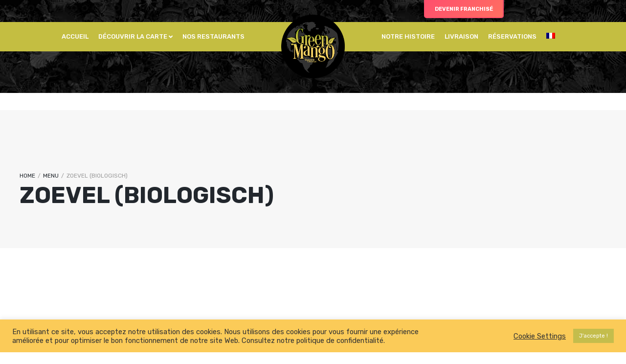

--- FILE ---
content_type: text/html; charset=UTF-8
request_url: https://greenmango.be/restaurant-menu/zoevel-biologisch/
body_size: 29634
content:
<!DOCTYPE html><html xmlns="http://www.w3.org/1999/xhtml" lang="fr-FR"><head><meta http-equiv="Content-Type" content="text/html; charset=UTF-8" /><meta name="viewport" content="width=device-width, maximum-scale=1" /><link rel="profile" href="https://gmpg.org/xfn/11" /><link rel="pingback" href="https://greenmango.be/xmlrpc.php" /><meta name='robots' content='index, follow, max-image-preview:large, max-snippet:-1, max-video-preview:-1' /><style>img:is([sizes="auto" i], [sizes^="auto," i]) { contain-intrinsic-size: 3000px 1500px }</style> <script defer src="[data-uri]"></script> <title>Zoevel (Biologisch) - Green Mango</title><link rel="canonical" href="https://greenmango.be/restaurant-menu/zoevel-biologisch/" /><meta property="og:locale" content="fr_FR" /><meta property="og:type" content="article" /><meta property="og:title" content="Zoevel (Biologisch) - Green Mango" /><meta property="og:url" content="https://greenmango.be/restaurant-menu/zoevel-biologisch/" /><meta property="og:site_name" content="Green Mango" /><meta property="article:publisher" content="https://www.facebook.com/greenmangobrussels" /><meta name="twitter:card" content="summary_large_image" /> <script type="application/ld+json" class="yoast-schema-graph">{"@context":"https://schema.org","@graph":[{"@type":"WebPage","@id":"https://greenmango.be/restaurant-menu/zoevel-biologisch/","url":"https://greenmango.be/restaurant-menu/zoevel-biologisch/","name":"Zoevel (Biologisch) - Green Mango","isPartOf":{"@id":"https://greenmango.be/#website"},"datePublished":"2021-01-06T14:02:37+00:00","breadcrumb":{"@id":"https://greenmango.be/restaurant-menu/zoevel-biologisch/#breadcrumb"},"inLanguage":"fr-FR","potentialAction":[{"@type":"ReadAction","target":["https://greenmango.be/restaurant-menu/zoevel-biologisch/"]}]},{"@type":"BreadcrumbList","@id":"https://greenmango.be/restaurant-menu/zoevel-biologisch/#breadcrumb","itemListElement":[{"@type":"ListItem","position":1,"name":"Accueil","item":"https://greenmango.be/"},{"@type":"ListItem","position":2,"name":"Restaurant Menu","item":"https://greenmango.be/restaurant-menu/"},{"@type":"ListItem","position":3,"name":"Zoevel (Biologisch)"}]},{"@type":"WebSite","@id":"https://greenmango.be/#website","url":"https://greenmango.be/","name":"Green Mango","description":"Burger &amp; Fresh Juice | Brussels","publisher":{"@id":"https://greenmango.be/#organization"},"potentialAction":[{"@type":"SearchAction","target":{"@type":"EntryPoint","urlTemplate":"https://greenmango.be/?s={search_term_string}"},"query-input":{"@type":"PropertyValueSpecification","valueRequired":true,"valueName":"search_term_string"}}],"inLanguage":"fr-FR"},{"@type":"Organization","@id":"https://greenmango.be/#organization","name":"Green Mango","url":"https://greenmango.be/","logo":{"@type":"ImageObject","inLanguage":"fr-FR","@id":"https://greenmango.be/#/schema/logo/image/","url":"https://greenmango.be/wp-content/uploads/2023/04/LogoGreenMango_World.png","contentUrl":"https://greenmango.be/wp-content/uploads/2023/04/LogoGreenMango_World.png","width":500,"height":500,"caption":"Green Mango"},"image":{"@id":"https://greenmango.be/#/schema/logo/image/"},"sameAs":["https://www.facebook.com/greenmangobrussels","https://www.instagram.com/greenmangoburgers/"]}]}</script> <link rel='dns-prefetch' href='//fonts.googleapis.com' /><link href='https://fonts.gstatic.com' crossorigin rel='preconnect' /><link rel="alternate" type="application/rss+xml" title="Green Mango &raquo; Flux" href="https://greenmango.be/feed/" /><link rel="alternate" type="application/rss+xml" title="Green Mango &raquo; Flux des commentaires" href="https://greenmango.be/comments/feed/" /> <script defer src="[data-uri]"></script> <link rel='stylesheet' id='cnss_font_awesome_css-css' href='https://greenmango.be/wp-content/plugins/easy-social-icons/css/font-awesome/css/all.min.css?ver=6.7.2' type='text/css' media='all' /><link rel='stylesheet' id='cnss_font_awesome_v4_shims-css' href='https://greenmango.be/wp-content/plugins/easy-social-icons/css/font-awesome/css/v4-shims.min.css?ver=6.7.2' type='text/css' media='all' /><link rel='stylesheet' id='cnss_css-css' href='https://greenmango.be/wp-content/cache/autoptimize/css/autoptimize_single_e9feb476a1223d05db5a6ed8514990c2.css?ver=1.0' type='text/css' media='all' /><link rel='stylesheet' id='cnss_share_css-css' href='https://greenmango.be/wp-content/cache/autoptimize/css/autoptimize_single_e504f77329f45f112926591bf457319b.css?ver=1.0' type='text/css' media='all' /><link rel='stylesheet' id='sbi_styles-css' href='https://greenmango.be/wp-content/plugins/instagram-feed/css/sbi-styles.min.css?ver=6.9.1' type='text/css' media='all' /><style id='wp-emoji-styles-inline-css' type='text/css'>img.wp-smiley, img.emoji {
		display: inline !important;
		border: none !important;
		box-shadow: none !important;
		height: 1em !important;
		width: 1em !important;
		margin: 0 0.07em !important;
		vertical-align: -0.1em !important;
		background: none !important;
		padding: 0 !important;
	}</style><link rel='stylesheet' id='contact-form-7-css' href='https://greenmango.be/wp-content/cache/autoptimize/css/autoptimize_single_64ac31699f5326cb3c76122498b76f66.css?ver=6.1.2' type='text/css' media='all' /><link rel='stylesheet' id='cookie-law-info-css' href='https://greenmango.be/wp-content/cache/autoptimize/css/autoptimize_single_20e8490fab0dcf7557a5c8b54494db6f.css?ver=3.3.3' type='text/css' media='all' /><link rel='stylesheet' id='cookie-law-info-gdpr-css' href='https://greenmango.be/wp-content/cache/autoptimize/css/autoptimize_single_359aca8a88b2331aa34ac505acad9911.css?ver=3.3.3' type='text/css' media='all' /><link rel='stylesheet' id='ditty-news-ticker-font-css' href='https://greenmango.be/wp-content/cache/autoptimize/css/autoptimize_single_15a5edb399271f812847871978ee6cf5.css?ver=3.1.56' type='text/css' media='all' /><link rel='stylesheet' id='ditty-news-ticker-css' href='https://greenmango.be/wp-content/cache/autoptimize/css/autoptimize_single_1c86eae769594960ac0ca2c97f1e0fd8.css?ver=3.1.56' type='text/css' media='all' /><link rel='stylesheet' id='ditty-displays-css' href='https://greenmango.be/wp-content/cache/autoptimize/css/autoptimize_single_9be934ca0bf539642925a7c909017a1d.css?ver=3.1.56' type='text/css' media='all' /><link rel='stylesheet' id='ditty-fontawesome-css' href='https://greenmango.be/wp-content/cache/autoptimize/css/autoptimize_single_55a54f958c00ab3123d151720e46c3d8.css?ver=6.4.0' type='text/css' media='' /><link rel='stylesheet' id='flexslider-css' href='https://greenmango.be/wp-content/plugins/js_composer/assets/lib/bower/flexslider/flexslider.min.css?ver=6.1' type='text/css' media='all' /><link rel='stylesheet' id='owl-carousel-css' href='https://greenmango.be/wp-content/themes/lafka/styles/owl-carousel2-dist/assets/owl.carousel.min.css?ver=2.3.4' type='text/css' media='all' /><link rel='stylesheet' id='owl-carousel-theme-default-css' href='https://greenmango.be/wp-content/themes/lafka/styles/owl-carousel2-dist/assets/owl.theme.default.min.css?ver=2.3.4' type='text/css' media='all' /><link rel='stylesheet' id='owl-carousel-animate-css' href='https://greenmango.be/wp-content/cache/autoptimize/css/autoptimize_single_349f84099de9167f6667f89612b2eb9f.css?ver=2.3.4' type='text/css' media='all' /><link rel='stylesheet' id='cloud-zoom-css' href='https://greenmango.be/wp-content/cache/autoptimize/css/autoptimize_single_8c331040007e28395b415b4973e356a9.css?ver=1.0.2' type='text/css' media='all' /><link rel='stylesheet' id='magnific-css' href='https://greenmango.be/wp-content/cache/autoptimize/css/autoptimize_single_d5ec66bf06691725d9e61086c3c61617.css?ver=1.0.2' type='text/css' media='all' /><link rel='stylesheet' id='uaf_client_css-css' href='https://greenmango.be/wp-content/cache/autoptimize/css/autoptimize_single_434dd1d84cf3f061bc310a79ee1932ef.css?ver=1751899885' type='text/css' media='all' /><style id='woocommerce-inline-inline-css' type='text/css'>.woocommerce form .form-row .required { visibility: visible; }</style><link rel='stylesheet' id='wpml-menu-item-0-css' href='https://greenmango.be/wp-content/plugins/sitepress-multilingual-cms/templates/language-switchers/menu-item/style.min.css?ver=1' type='text/css' media='all' /><link rel='stylesheet' id='brands-styles-css' href='https://greenmango.be/wp-content/cache/autoptimize/css/autoptimize_single_48d56016b20f151be4f24ba6d0eb1be4.css?ver=9.9.6' type='text/css' media='all' /><link rel='stylesheet' id='parent-style-css' href='https://greenmango.be/wp-content/cache/autoptimize/css/autoptimize_single_a468f8a7fb44148561e81bf218ed1a3d.css?ver=6.8.3' type='text/css' media='all' /><link rel='stylesheet' id='child-style-css' href='https://greenmango.be/wp-content/cache/autoptimize/css/autoptimize_single_ccae878fd1436332194967167e21db22.css?ver=6.8.3' type='text/css' media='all' /><link rel='preload' as='style'  href='//fonts.googleapis.com/css?family=Rubik%3A100%2C100italic%2C200%2C200italic%2C300%2C300italic%2C400%2C400italic%2C500%2C500italic%2C600%2C600italic%2C700%2C700italic%2C800%2C800italic%2C900%2C900italic%26subset%3Dlatin&#038;display=swap&#038;ver=6.8.3' type='text/css'  /><link rel='stylesheet' onload="this.media='all'" id='lafka-fonts-css' href='//fonts.googleapis.com/css?family=Rubik%3A100%2C100italic%2C200%2C200italic%2C300%2C300italic%2C400%2C400italic%2C500%2C500italic%2C600%2C600italic%2C700%2C700italic%2C800%2C800italic%2C900%2C900italic%26subset%3Dlatin&#038;display=swap&#038;ver=6.8.3' type='text/css' media='print' /><link rel='stylesheet' id='lafka-style-css' href='https://greenmango.be/wp-content/cache/autoptimize/css/autoptimize_single_ccae878fd1436332194967167e21db22.css?ver=1.0.0' type='text/css' media='all' /><style id='lafka-style-inline-css' type='text/css'>/* Site main accent color */
            .lafka-all-stores-closed-countdown .count_holder_small, .lafka-branch-auto-locate i, .lafka-delivery-time-toggle:before, a.lafka-branch-delivery:before, a.lafka-branch-pickup:before, .wpb_lafka_banner.lafka-banner-dark a h5, ul.product_list_widget li span.quantity, .count_holder .countdown_time_tiny, .lafka_content_slider.lafka_content_slider_light_nav .owl-nav .owl-next, .lafka_content_slider.lafka_content_slider_light_nav .owl-nav .owl-prev, div.widget_categories ul li.current-cat > a:before, #lafka_price_range, ul.woocommerce-order-overview.woocommerce-thankyou-order-details.order_details li:before, p.product.woocommerce.add_to_cart_inline, .lafka-promo-wrapper .lafka-promo-text, .lafka-related-blog-posts div.post.blog-post.lafka-post-no-image .lafka_post_data_holder h2.heading-title:before, button.single_add_to_cart_button:before, .links a.button.add_to_cart_button:after, .links a.button.add_to_cart_button.ajax_add_to_cart:after, #lafka-account-holder.lafka-user-is-logged .lafka-header-account-link-holder > ul li a:hover:before, .commentlist ul.children:before, .infinite-scroll-request:before, .widget_layered_nav_filters li a:before, .links a.button.add_to_cart_button:after, .links a.button.add_to_cart_button.ajax_add_to_cart:after, div.prod_hold .name sup, #main-menu li ul.sub-menu li a sup, div.prod_hold .name sub, #content div.product div.summary h1.heading-title sup, #content div.product div.summary h1.heading-title sub, .lafka-spec-dot, .count_holder .count_info:before, .lafka-pricing-table-shortcode .title-icon-holder, .count_holder .count_info_left:before, .widget_layered_nav ul li:hover .count, .widget_layered_nav ul li.chosen a, .widget_product_categories ul li:hover > .count, .widget_product_categories ul li.current-cat > a, .widget_layered_nav ul li:hover a:before, .widget_product_categories ul li:hover a:before, .wpb_lafka_banner a span.lafka_banner-icon, .lafka-event-countdown .is-countdown, .video_controlls a#video-volume:after, div.widget_categories ul li > a:hover:before, #main-menu ul.menu > li > a:hover, #main-menu ul.menu > li.current-menu-item > a, .otw-input-wrap:before, a.bbp-forum-title:hover, .foodmenu_top .project-data .main-features .checklist li:before, body.lafka_transparent_header #main-menu ul.menu > li.current-menu-item > a:before, body.lafka_transparent_header #main-menu ul.menu > li.current-menu-item > a:before, body.lafka_transparent_header #main-menu ul.menu > li > a:hover:before {
                color: #e4584b;
            }

            #header #logo, .double-bounce1, #products-wrapper div.product-category.product:hover h2  {
                background-color: ;
            }

            #header #logo:after {
                border-color:   transparent transparent;
            }

            #header #logo:before {
                border-color:  transparent transparent ;
            }

            #header.lafka-has-header-top #logo a:before, .woocommerce-tabs ul.tabs li.active:before, .woocommerce-tabs ul.tabs li:hover:before {
                border-color: transparent   transparent;
            }

            #header.lafka-has-header-top #logo a:after, .woocommerce-tabs ul.tabs li.active:after, .woocommerce-tabs ul.tabs li:hover:after {
                border-color: transparent transparent  ;
            }

            a.lafka-change-branch-button:before, .lafka-change-branch-button-select:before, .woocommerce form.checkout h3.lafka-address-not-found, .woocommerce form.checkout h3.lafka-address-not-found:after, .lafka-author-info .title h2:after, .widget > h3:first-child:before, h2.widgettitle:before, .double-bounce2, .foodmenu-unit-info a.foodmenu-lightbox-link, blockquote, q, .wp-block-pullquote:not(.is-style-solid-color), .lafka-product-slider .owl-nav .owl-next, .lafka-product-slider .owl-nav .owl-prev, .lafka_image_list .owl-nav .owl-prev, .lafka_image_list .owl-nav .owl-next, figure.woocommerce-product-gallery__wrapper .owl-nav .owl-prev, figure.woocommerce-product-gallery__wrapper .owl-nav .owl-next, .lafka_content_slider .owl-nav .owl-next, .lafka_content_slider .owl-nav .owl-prev, .woocommerce.owl-carousel .owl-nav .owl-next, .woocommerce.owl-carousel .owl-nav .owl-prev, .related.products .owl-nav .owl-prev, .related.products .owl-nav .owl-next, .similar_projects .owl-nav .owl-prev, .similar_projects .owl-nav .owl-next, .lafka-foodmenu-shortcode .owl-nav .owl-prev, .lafka-foodmenu-shortcode .owl-nav .owl-next, .lafka_shortcode_latest_posts .owl-nav .owl-prev, .lafka_shortcode_latest_posts .owl-nav .owl-next, .lafka-quickview-images .owl-nav .owl-prev, .lafka-quickview-images .owl-nav .owl-next, .tribe-mini-calendar-event .list-date, .widget_shopping_cart_content p.buttons .button.checkout, .lafka-wcs-swatches .swatch.swatch-label.selected, .lafka-wcs-swatches .swatch.swatch-label:hover, .is-lafka-video .mfp-iframe-holder .mfp-content .mfp-close, a#cancel-comment-reply-link, blockquote:before, q:before, .commentlist li .comment-body:hover .comment-reply-link, a.lafka-post-nav .entry-info-wrap:after, .lafka-author-info .title a:after, #comments h3.heading-title span.lafka_comments_count, #comments h3.heading-title span.lafka_comments_count, div.lafka_whole_banner_wrapper:after, .blog-post:hover > .lafka_post_data_holder h2.heading-title a:after, .wpb_text_column h6 a:hover:after, .wpb_text_column h5 a:hover:after, .wpb_text_column p a:hover:after, .blog-post-meta.post-meta-top .count_comments a, div:not(.lafka_blog_masonry) > .blog-post.sticky .lafka_post_data_holder:before, .wcmp_vendor_list .wcmp_sorted_vendors:before, .tribe-events-list div.type-tribe_events .tribe-events-event-cost, .tribe-events-schedule .tribe-events-cost, .woocommerce form.track_order input.button, #bbpress-forums li.bbp-body ul.forum:hover, #bbpress-forums li.bbp-body ul.topic:hover, .woocommerce-shipping-fields input[type="checkbox"]:checked + span:before, .widget_product_categories ul li.current-cat > .count, .widget_layered_nav ul li.chosen .count, .bypostauthor > .comment-body img.avatar, .lafka_added_to_cart_notification, #yith-wcwl-popup-message, .lafka-iconbox h5:after, .lafka-pricing-heading h5:after, .lafka_title_holder.centered_title .inner h1.heading-title:before, a.sidebar-trigger, td.tribe-events-present > div:first-of-type, a.mob-close-toggle:hover, .pagination .links a:hover, .dokan-pagination-container .dokan-pagination li a:hover, a.mob-menu-toggle i, .bbp-pagination-links a:hover, .lafka_content_slider .owl-dot.active span, #main-menu ul.menu > li > a .lafka-custom-menu-label, .product-category.product h2 mark:after, #main-menu li ul.sub-menu li.lafka_colum_title > a:after, #main-menu li ul.sub-menu li.lafka_colum_title > a:before, .blog-post-meta span.sticky_post, #bbpress-forums > #subscription-toggle a.subscription-toggle, .widget > h3:first-child:before, h2.widgettitle:before, .widget > h3:first-child:after, .lafka-foodmenu-categories ul li a:hover:before, .lafka-foodmenu-categories ul li a.is-checked:before, .lafka-foodmenu-categories ul li a:hover:after, .lafka-foodmenu-categories ul li a.is-checked:after, .flex-direction-nav a, ul.status-closed li.bbp-topic-title .bbp-topic-permalink:before, ul.sticky li.bbp-topic-title .bbp-topic-permalink:before, ul.super-sticky li.bbp-topic-title .bbp-topic-permalink:before {
                background-color: #e4584b;
            }

            .lafka_image_list a.lafka-magnific-gallery-item:after, .gallery-item dt a:after, .gallery-item dd a:after, .blocks-gallery-item a:after, .lafka-user-is-logged .lafka-header-account-link-holder > ul li, .wpb_single_image a.prettyphoto:before, div.woocommerce-product-gallery__image a:before {
                background-color: #e4584b;
            }

            .vc_tta-color-white.vc_tta-style-modern .vc_tta-tab.vc_active > a, .vc_tta-color-white.vc_tta-style-modern .vc_tta-tab > a:hover, li.product-category.product h2 mark, div.product-category.product h2 mark, .bbp-topics-front ul.super-sticky:hover, .box-sort-filter .ui-slider-horizontal .ui-slider-handle, .widget_price_filter .ui-slider-handle.ui-state-default.ui-corner-all, .bbp-topics ul.super-sticky:hover, .bbp-topics ul.sticky:hover, .bbp-forum-content ul.sticky:hover {
                background-color: #e4584b !important;
            }
 
            ul.commentlist > li.pingback {border-left-color: #e4584b !Important;}

            span.lafka-branch-select-image.lafka-branch-selected-image, .similar_projects > h4 a:after, .related.products h2 a:after, .post-type-archive-lafka-foodmenu .content_holder, .lafka-foodmenu-shortcode, .flex-direction-nav a:after, .lafka_content_slider .owl-dot.active span:after, .bypostauthor > .comment-body:before, .lafka-product-slider .count_holder, .owl-next:before, .owl-prev:before, .lafka_title_holder .inner .lafka-title-text-container:before, #spinner:before, blockquote, q, .sidebar.off-canvas-sidebar, body > div.widget.woocommerce.widget_shopping_cart, .commentlist li .comment-body:hover:before, .commentlist li .comment-body:hover:after, .lafka-header-account-link-holder, .is-lafka-video .mfp-iframe-holder .mfp-content, body > #search, .lafka-quick-view-lightbox .mfp-content, .lafka-icon-teaser-lightbox .mfp-content, div:not(.lafka_blog_masonry) > .blog-post.sticky .lafka_post_data_holder, #bbpress-forums li.bbp-body ul.forum:hover, #bbpress-forums li.bbp-body ul.topic:hover, div.product div.images ol.flex-control-nav li img.flex-active, div.product div.images ol.flex-control-nav li:hover img, .bbp-topics-front ul.super-sticky, .widget_layered_nav ul li:hover .count, .widget_layered_nav ul li.chosen .count, .widget_product_categories ul li.current-cat > .count, .widget_product_categories ul li:hover .count, #main-menu li ul.sub-menu li.lafka-highlight-menu-item:after, .error404 div.blog-post-excerpt, .lafka-none-overlay.lafka-10px-gap .foodmenu-unit-holder:hover, .foodmenu-unit-info a.foodmenu-lightbox-link:hover, body table.booked-calendar td.today .date span, .bbp-topics ul.super-sticky, .bbp-topics ul.sticky, .bbp-forum-content ul.sticky, .lafka-pulsator-accent .wpb_wrapper:after {
                border-color: #e4584b !Important;
            }

            ::-moz-selection {
                background: #e4584b;
            }

            ::selection {
                background: #e4584b;
            }

            /* Links color */
            a, div.widget_categories ul li a:hover, nav.woocommerce-MyAccount-navigation ul li a:hover, nav.woocommerce-MyAccount-navigation ul li.is-active a, div.widget_nav_menu ul li a:hover, div.widget_archive ul li a:hover, div.widget_recent_comments ul li a:hover, div.widget_pages ul li a:hover, div.widget_links ul li a:hover, div.widget_recent_entries ul a:hover, div.widget_meta ul li a:hover, div.widget_display_forums ul li a:hover, .widget_display_replies ul li a:hover, .widget_display_topics li > a.bbp-forum-title:hover, .widget_display_stats dt:hover, .widget_display_stats dd:hover, div.widget_display_views ul li a:hover, .widget_layered_nav ul li a:hover, .widget_product_categories ul li a:hover {
                color: #e4584b;
            }

            /* Links hover color */
            a:hover {
                color: #ce4f44;
            }

            /* Widgets Title Color */
            .sidebar .widget > h3:first-of-type, .sidebar .widget h2.widgettitle, .wpb_widgetised_column .box h3:first-of-type, h2.wpb_flickr_heading {
                color: #333333;
            }

            /* Buttons Default style */
                        /* Wordpress Default Buttons Color */
            .lafka-banner-dark .lafka_banner_buton, a.button, .r_more_blog, button.wcv-button, input.button, .wcv-navigation ul.menu.horizontal li a, input.button, .woocommerce .wishlist_table td.product-add-to-cart a.button, button.button, a.button-inline, #submit_btn, #submit, .wpcf7-submit, input.otw-submit, form.mc4wp-form input[type=submit], .tribe-events-button, input[type="submit"] {
                background-color: #e4584b;
            }

            /* Wordpress Default Buttons Hover Color */
            a.button:hover, .r_more_blog:hover, .widget_shopping_cart_content p.buttons .button:hover, .vc_btn3-style-custom:hover, input.button:hover, .wcv-navigation ul.menu.horizontal li a:hover, .wcv-navigation ul.menu.horizontal li.active a, button.button:hover, .woocommerce .wishlist_table td.product-add-to-cart a.button:hover, a.button-inline:hover, #submit_btn:hover, #submit:hover, .wpcf7-submit:hover, .r_more:hover, .r_more_right:hover, button.single_add_to_cart_button:hover, .lafka-product-slide-cart .button.add_to_cart_button:hover, input.otw-submit:hover, form.mc4wp-form input[type=submit]:hover, .wc-proceed-to-checkout a.checkout-button.button:hover {
                background-color: #fbcb58 !important;
            }

            /* NEW label color */
            div.prod_hold .new_prod {
                background-color: #e4584b;
            }

            /* SALE label color */
            div.prod_hold .sale, span.onsale {
                background-color: #fccc4c;
            }

            /* Standard page title color (no background image) */
            #lafka_page_title h1.heading-title, #lafka_page_title h1.heading-title a, .breadcrumb, .breadcrumb a, .lafka-dark-skin #lafka_page_title h1.heading-title a, body.single-post .lafka_title_holder .blog-post-meta a {
                color: #22272d;
            }

            .breadcrumb {
                color: #999999;
            }

            /* Standard page subtitle color (no background image) */
            .lafka_title_holder h6 {
                color: #999999;
            }

            /* Customized page title color (with background image) */
            #lafka_page_title.lafka_title_holder.title_has_image h1.heading-title, #lafka_page_title.lafka_title_holder.title_has_image .blog-post-meta *, #lafka_page_title.lafka_title_holder.title_has_image .blog-post-meta .post-meta-date:before, #lafka_page_title.lafka_title_holder.title_has_image h1.heading-title a, body.single-post #lafka_page_title.lafka_title_holder.title_has_image .blog-post-meta a, #lafka_page_title.lafka_title_holder.title_has_image h6, #lafka_page_title.lafka_title_holder.title_has_image .breadcrumb, #lafka_page_title.lafka_title_holder.title_has_image .breadcrumb a {
                color: #ffffff;
            }

            body.lafka_transparent_header.lafka-transparent-dark #lafka_page_title.lafka_title_holder.title_has_image h1.heading-title, body.lafka_transparent_header.lafka-transparent-dark #lafka_page_title.lafka_title_holder.title_has_image .blog-post-meta *, body.lafka_transparent_header.lafka-transparent-dark #lafka_page_title.lafka_title_holder.title_has_image .blog-post-meta .post-meta-date:before, body.lafka_transparent_header.lafka-transparent-dark #lafka_page_title.lafka_title_holder.title_has_image h1.heading-title a, body.single-post.lafka_transparent_header.lafka-transparent-dark #lafka_page_title.lafka_title_holder.title_has_image .blog-post-meta a, body.lafka_transparent_header.lafka-transparent-dark #lafka_page_title.lafka_title_holder.title_has_image h6, body.lafka_transparent_header.lafka-transparent-dark #lafka_page_title.lafka_title_holder.title_has_image .breadcrumb, body.lafka_transparent_header.lafka-transparent-dark #lafka_page_title.lafka_title_holder.title_has_image .breadcrumb a {
                color: #22272d;
            }

            /* Standard page title background color (no background image) */
            .lafka_title_holder, .lafka_title_holder .inner:before, body.lafka_header_left .lafka_title_holder:not(.title_has_image) .inner {
                background-color: #f7f7f7;
            }

            /* Standard page title border color (no background image) */
            .lafka_title_holder, body.lafka_header_left .lafka_title_holder:not(.title_has_image) .inner {
                border-color: #f0f0f0;
            }

            .lafka_title_holder .inner:before {
                border-color: transparent #f0f0f0 #f0f0f0 transparent;
            }

            
                        .lafka_title_holder .inner h1.heading-title {
                text-transform: uppercase;
            }
            
            
            /* Top Menu Bar Visible on Mobile */
                        /* Header top bar background color */
            #header_top {
                background-color: #222222;
                            }

            /* Main menu links color and typography */
            
            #main-menu {
                background-color: #fccc4c;
            }

            .lafka-search-cart-holder a.sidebar-trigger:hover, .lafka-search-cart-holder .lafka-search-trigger > a:hover, .lafka-search-cart-holder #cart-module a.cart-contents:hover, .lafka-search-cart-holder .lafka-wishlist-counter a:hover, #lafka-account-holder > a:hover, #lafka-account-holder.active > a {
                background-color: #fccc4c            }

            #main-menu ul.menu > li > a, #main-menu li div.lafka-mega-menu > ul.sub-menu > li > a, .lafka-wishlist-counter a, #header .lafka-search-cart-holder .video_controlls a, .lafka_mega_text_block .widget > h3:first-of-type {
                color: #61443e;
                font-size: 15px;
                font-weight:600;font-style:normal;            }

            /* Main menu links hover color */
            ul#mobile-menu.menu li a {
                font-size: 15px;
            font-weight:600;font-style:normal;            }

            /* Main menu links hover color */
            #main-menu ul.menu li:hover > a i, #main-menu ul.menu > li.current-menu-item > a i, #main-menu ul.menu > li:hover > a, #main-menu ul.menu > li.current-menu-item > a, #main-menu ul.menu > li.lafka-highlight-menu-item > a, body.lafka_transparent_header #header #main-menu ul.menu > li:hover > a, body.lafka_transparent_header #header #main-menu ul.menu > li.current-menu-item > a, #cart-module a.cart-contents, #main-menu li div.lafka-mega-menu > ul.sub-menu > li > a:hover {
                color: #22272d;
            }

            /* Main menu background hover color */
                                    #main-menu ul.menu > li.lafka-highlight-menu-item > a, #main-menu ul.menu > li.lafka-highlight-menu-item:after {
                background-color: #e4584b;
            }

            #main-menu ul.menu > li.lafka-highlight-menu-item:after {
                border-color: #e4584b;
            }

                        /* Top menu links color and typography */
                                    #main-menu ul.menu > li > a, #lafka_footer_menu > li a, #header #logo .lafka-logo-title, ul.lafka-top-menu > li a {
                text-transform: uppercase;
            }
                        /* Main menu icons color */
                        #main-menu ul.menu li a i {
                color: #ac8320;
            }

            
            #header .lafka-top-bar-message, #header .lafka-top-bar-message span, #header .lafka-top-bar-message span a, #header .lafka-top-bar-message span.lafka-top-bar-message-text {
                color: #4b4b4b;
            }

            .lafka-search-cart-holder a.sidebar-trigger:before, .lafka-search-cart-holder .lafka-search-trigger > a, .lafka-search-cart-holder #cart-module a.cart-contents, .lafka-search-cart-holder #cart-module a.cart-contents::before, .lafka-search-cart-holder .lafka-wishlist-counter a, .lafka-search-cart-holder .lafka-wishlist-counter a i, #lafka-account-holder i {
                color: #333333;
            }

            /* Header top bar menu links color */
            ul.lafka-top-menu > li a {
                color: #ffffff;
                font-size: 13px;
                font-weight:500;font-style:normal;            }

            /* Header top bar menu links hover color */
            ul.lafka-top-menu li a:hover, body.lafka_transparent_header ul.lafka-top-menu > li > a:hover, ul.lafka-top-menu > li.current-menu-item > a {
                color: #fccc4c !important;
            }

            ul.lafka-top-menu ul.sub-menu li a:hover, ul.lafka-top-menu li:hover ul.sub-menu a:hover {
                background-color: #222222;
            }

            /* Collapsible Pre-Header background color */
            #pre_header, #pre_header:before {
                background-color: #fcfcfc;
            }

            /* Collapsible Pre-Header titles color */
            #pre_header .widget > h3:first-child {
                color: #22272d;
            }

            /* Collapsible Pre-Header titles border color */
            #pre_header .widget > h3:first-child, #pre_header > .inner ul.product_list_widget li, #pre_header > .inner div.widget_nav_menu ul li a, #pre_header > .inner ul.products-list li {
                border-color: #f1f1f1;
            }

            #pre_header > .inner div.widget_categories ul li, #pre_header > .inner div.widget_archive ul li, #pre_header > .inner div.widget_recent_comments ul li, #pre_header > .inner div.widget_pages ul li,
            #pre_header > .inner div.widget_links ul li, #pre_header > .inner div.widget_recent_entries ul li, #pre_header > .inner div.widget_meta ul li, #pre_header > .inner div.widget_display_forums ul li,
            #pre_header > .inner .widget_display_replies ul li, #pre_header > .inner .widget_display_views ul li {
                border-color: #f1f1f1;
            }

            /* Collapsible Pre-Header links color */
            #pre_header a {
                color: #22272d;
            }

            /* Page Title background */
                       
            /* Header background */
                        
            #header, #header.lafka-sticksy:before, .lafka-top-bar-message, .lafka-search-cart-holder {
                background-color: #ffffff;
            }

            /* footer_background */
                                    #footer {
                background-color: #242424;
            }

            /* footer_titles_color + footer_title_border_color */
            #footer .widget > h3:first-child {
                color: #ffffff;
                border-color: #f1f1f1;
            }

            #footer > .inner ul.product_list_widget li, #footer > .inner div.widget_nav_menu ul li a, #footer > .inner ul.products-list li, #lafka_footer_menu > li {
                border-color: #f1f1f1;
            }

           #powered .lafka-social ul li a {
                color: #aeaeae;
            }

             /* footer_menu_links_color */
             #footer > .inner #lafka_footer_menu > li a {
                color: #ffffff;
            }

            
            /* footer_links_color */
            #footer > .inner a {
                color: #f5f5f5;
            }

            /* footer_text_color */
            #footer {
                color: #aeaeae;
            }

            #footer > .inner div.widget_categories ul li, #footer > .inner div.widget_archive ul li, #footer > .inner div.widget_recent_comments ul li, #footer > .inner div.widget_pages ul li,
            #footer > .inner div.widget_links ul li, #footer > .inner div.widget_recent_entries ul li, #footer > .inner div.widget_meta ul li, #footer > .inner div.widget_display_forums ul li,
            #footer > .inner .widget_display_replies ul li, #footer > .inner .widget_display_views ul li, #footer > .inner div.widget_nav_menu ul li {
                border-color: #f1f1f1;
            }

            /* footer_copyright_bar_bckgr_color */
            #powered {
                                background-color: #222222;
                                color: #aeaeae;
            }

            /* Body font */
                        body, #bbpress-forums .bbp-body div.bbp-reply-content {
                                    font-family: "Rubik";
                                font-size: 16px;
                color: #888888;
                font-display:fallback;
            }

            #header #logo .lafka-logo-subtitle, #header2 #logo .lafka-logo-subtitle {
                color: #888888;
            }

            /* Text logo color and typography */
                        #header #logo .lafka-logo-title, #header2 #logo .lafka-logo-title {
                color: #ffffff;
                font-size: 21px;
            font-weight:700;font-style:normal;            }

                        #header #logo:before, #header #logo:after, #header #logo a:before, #header #logo a:after {
                display: none !important;
            }
            #header #logo {
                padding: 20px 15px;
                top: auto !important;
                border-radius: 0 0 4px 4px;
                -webkit-box-shadow: 0 0px 30px 0 rgba(0,0,0,.15);
                box-shadow: 0 0px 30px 0 rgba(0,0,0,.15);
                margin-bottom: 15px;
            }
            #header.lafka-has-header-top #logo {
                top: -15px !important;
            }
                        
                        #header #logo { box-shadow: none !important; }
            #header #logo:before, #header #logo:after, #header #logo a:before, #header #logo a:after {
                display: none !important;
            }
            
                        #header.lafka-has-header-top.lafka-sticksy {
                min-height: 130px;
            }
            .lafka-sticksy .main_menu_holder {
                padding-top: 0px;
            }

            
                        div.prod_hold .links a.button.add_to_cart_button {
                display: inline-block;
                width: auto !important;
                text-indent: 0 !important;
                color: #333 !important;
                font-size: 12px !important;
                font-weight: 500;
            }
            div.prod_hold .links a.button.add_to_cart_button::before, div.prod_hold .links a.button.product_type_grouped::before, div.prod_hold .links a.button.product_type_external::before {
                position: relative;
                top: auto;
                left: auto;
                display: inline-block;
                vertical-align: top;
            }
            div.prod_hold .woocommerce-product-details__short-description, div.prod_hold .woocommerce-product-details__short-description p { 
                margin-bottom: 0;
            }
            
            /* Heading fonts */
                                        h1, h2, h3, h4, h5, h6, .foodmenu_top .project-data .project-details .lafka-foodmenu-main-price, p.wp-block-cover-text, .lafka-product-summary-wrapper div.lafka-share-links span, #comments .nav-next a, #comments .nav-previous a, #tab-reviews #reply-title, .woocommerce-form-coupon-toggle .woocommerce-info, .woocommerce-form-login-toggle .woocommerce-info, .r_more_blog, p.woocommerce-thankyou-order-received, nav.woocommerce-MyAccount-navigation ul li a, #lafka-account-holder.lafka-user-is-logged .lafka-header-account-link-holder > ul li a, .lafka-header-user-data small, a.lafka-post-nav .entry-info span.entry-title, .wp-block-cover-image .wp-block-cover-image-text, .wp-block-cover-image h2, .lafka-product-popup-link > a, .vendor_description .vendor_img_add .vendor_address p.wcmp_vendor_name, .tribe-events-event-cost, .tribe-events-schedule .tribe-events-cost, .lafka-page-load-status, .widget_layered_nav_filters li a, section.woocommerce-order-details, ul.woocommerce-error, table.woocommerce-checkout-review-order-table, body.woocommerce-cart .cart-collaterals, .cart-info table.shop_table.cart, ul.woocommerce-order-overview.woocommerce-thankyou-order-details.order_details li, .countdown_time_tiny, blockquote, q, #lafka_footer_menu > li a, .lafka-pagination-numbers .owl-dot:before, .lafka-wcs-swatches .swatch.swatch-label, .foodmenu-unit-info small, .widget .post-date, div.widget_nav_menu ul li a, .comment-body span, .comment-reply-link, span.edit-link a, #reviews .commentlist li .meta, div.widget_categories ul li a, div.widget_archive ul li a, div.widget_recent_entries ul li a, div.widget_recent_comments ul li a, .woocommerce p.cart-empty, div.woocommerce-MyAccount-content .myaccount_user, label, .lafka-pricing-table-content, p.product.woocommerce.add_to_cart_inline, .product-filter .limit b, .product-filter .sort b, .product-filter .price_label, .contact-form .content span, .tribe-countdown-text, .lafka-event-countdown .is-countdown, .lafka-foodmenu-categories ul li a, div.prod_hold .name, #header #logo .lafka-logo-title, #header2 #logo .lafka-logo-title, .lafka-counter-h1, .lafka-typed-h1, .lafka-typed-h2, .lafka-typed-h3, .lafka-typed-h4, .lafka-typed-h5, .lafka-typed-h6, .lafka-counter-h2, body.woocommerce-account #customer_login.col2-set .owl-nav button, .woocommerce #customer_login.u-columns.col2-set .owl-nav button, .lafka-counter-h3, .error404 div.blog-post-excerpt:before, #yith-wcwl-popup-message #yith-wcwl-message, div.added-product-text strong, .vc_pie_chart .vc_pie_chart_value, .countdown-amount, .lafka-product-slide-price, .lafka-counter-h4, .lafka-counter-h5, .lafka-search-cart-holder #search input[type="text"], .lafka-counter-h6, .vc_tta-tabs:not(.vc_tta-style-modern) .vc_tta-tab, div.product .price span, a.bbp-forum-title, p.logged-in-as, .lafka-pricing-table-price, li.bbp-forum-info, li.bbp-topic-title .bbp-topic-permalink, .breadcrumb, .offer_title, ul.tabs a, .wpb_tabs .wpb_tabs_nav li a, .wpb_tour .wpb_tabs_nav a, .wpb_accordion .wpb_accordion_wrapper .wpb_accordion_header a, .post-date .num, .lafka-products-list-view div.prod_hold .name, .lafka_shortcode_count_holder .countdown-amount, .blog-post-meta a, .widget_shopping_cart_content p.total, .foodmenu_top .project-data .project-details .simple-list-underlined li, .foodmenu_top .project-data .main-features .checklist li, .summary.entry-summary .yith-wcwl-add-to-wishlist a {
                    font-family: "Rubik";
                    font-display:fallback;
                }

                .u-column1 h2, .u-column2 h3, .lafka_title_holder h1.heading-title {
                    font-family: "Rubik" !important;
                    font-display:fallback;
                }

                
                                #main-menu ul.menu li a, ul#mobile-menu.menu li a, #main-menu li div.lafka-mega-menu > ul.sub-menu > li.lafka_colum_title > a, ul.lafka-top-menu > li a {
                    font-family: "Rubik";
                    font-display:fallback;
                }

                
                                a.button, input.button, .lafka-filter-widgets-triger, .lafka-reset-filters, .wcv-navigation ul.menu.horizontal li a, .wcv-pro-dashboard input[type="submit"], button.button, input[type="submit"], a.button-inline, .lafka_banner_buton, #submit_btn, #submit, .wpcf7-submit, .col2-set.addresses header a.edit, div.product input.qty, .lafka-pricing-table-button a, .vc_btn3 {
                    font-family: "Rubik";
                    font-display:fallback;
                }

                                        /* H1 */
                        h1, .lafka-counter-h1, .lafka-typed-h1, .lafka-dropcap p:first-letter, .lafka-dropcap h1:first-letter, .lafka-dropcap h2:first-letter, .lafka-dropcap h3:first-letter, .lafka-dropcap h4:first-letter, .lafka-dropcap h5:first-letter, .lafka-dropcap h6:first-letter {
                color: #22272d;
                font-size: 60px;
            font-weight:700;font-style:normal;            }

            /* H2 */
                        h2, .lafka-counter-h2, p.wp-block-cover-text, .lafka-typed-h2, .wp-block-cover-image .wp-block-cover-image-text, .wp-block-cover-image h2, .icon_teaser h3:first-child, body.woocommerce-account #customer_login.col2-set .owl-nav button, .woocommerce #customer_login.u-columns.col2-set .owl-nav button, .related.products h2, .similar_projects > h4 a, .related.products h2 a, .upsells.products h2, .similar_projects > h4, .lafka-related-blog-posts > h4, .tribe-events-related-events-title {
                color: #22272d;
                font-size: 44px;
            font-weight:700;font-style:normal;            }
            .lafka-foodmenu-categories ul li a {
                color: #22272d; 
            }

            /* H3 */
                        h3, .lafka-counter-h3, .lafka-typed-h3, .woocommerce p.cart-empty, #tab-reviews #reply-title {
                color: #22272d;
                font-size: 30px;
            font-weight:700;font-style:normal;            }

            /* H4 */
                        h4, .lafka-counter-h4, .lafka-typed-h4 {
                color: #22272d;
                font-size: 24px;
            font-weight:600;font-style:normal;            }

            /* H5 */
                        h5, .lafka-counter-h5, .lafka-typed-h5 {
                color: #22272d;
                font-size: 21px;
            font-weight:500;font-style:normal;            }

            /* H6 */
                        h6, .lafka-counter-h6, .lafka-typed-h6 {
                color: #22272d;
                font-size: 19px;
            font-weight:500;font-style:normal;            }

                        
                        @media only screen and (min-width: 320px) and (max-width: 767px) {
                body div.prod_hold, body li.product-category, body div.product-category {
                    width: 49.5% !important;
                }
                body div.prod_hold {
                    padding: 7px;
                }
                div.prod_hold .name  {
                    font-size:12px;
                    text-transform: none;
                }
                .prod_hold .price_hold {
                    font-size: 13px;
                    font-weight: 500;
                }
                .prod_hold .lafka-list-prod-summary, div.prod_hold .links {
                    padding: 10px 0px;
                    left: 0px;
                    right: 0px;
                }
                div.prod_hold .links {
                    padding: 0px 0px 15px 0px;
                    top: auto !important;
                    position: relative;
                    opacity: 1;
                }
                div.prod_hold a.button, .links a.button.add_to_cart_button, .links a.button.add_to_cart_button.ajax_add_to_cart, .links .yith-wcwl-add-to-wishlist, .links a.lafka-quick-view-link {
                    margin-right: 0 !important;
                }
                div.prod_hold .sale {
                    display: none;
                }
            }

            
            /* Add to Cart Color */
            button.single_add_to_cart_button, .foodmenu_top .project-data .project-details a.button {
                background-color: #e4584b !important;
            }
            div.prod_hold .links a.lafka-quick-view-link:hover, .lafka-product-slide-cart .button.add_to_cart_button:hover {
                color: #e4584b;
            }
            .prod_hold .price_hold {
            color: #feda5e;
            background-color: #4d2c21;
            }

            table.compare-list .add-to-cart td a.lafka-quick-view-link, table.compare-list .add-to-cart td a.compare.button {
                display: none !important;
            }</style><link rel='stylesheet' id='lafka-responsive-css' href='https://greenmango.be/wp-content/cache/autoptimize/css/autoptimize_single_5fb39b19bdda5583dab33dfd975788f4.css?ver=6.8.3' type='text/css' media='all' /><link rel='preload' as='style'  href='https://greenmango.be/wp-content/themes/lafka/styles/font-awesome/css/v4-shims.min.css?ver=6.8.3' type='text/css'  /><link rel='stylesheet' onload="this.media='all'" id='font_awesome_5_shims-css' href='https://greenmango.be/wp-content/themes/lafka/styles/font-awesome/css/v4-shims.min.css?ver=6.8.3' type='text/css' media='print' /><link rel='preload' as='style'  href='https://greenmango.be/wp-content/themes/lafka/styles/font-awesome/css/all.min.css?ver=6.8.3' type='text/css'  /><link rel='stylesheet' onload="this.media='all'" id='font_awesome_5-css' href='https://greenmango.be/wp-content/themes/lafka/styles/font-awesome/css/all.min.css?ver=6.8.3' type='text/css' media='print' /><link rel='preload' as='style'  href='https://greenmango.be/wp-content/themes/lafka/styles/et-line-font/style.css?ver=6.8.3' type='text/css'  /><link rel='stylesheet' onload="this.media='all'" id='et-line-font-css' href='https://greenmango.be/wp-content/cache/autoptimize/css/autoptimize_single_3089ff209562e26b65d877160941b23c.css?ver=6.8.3' type='text/css' media='print' /><link rel='preload' as='style'  href='https://greenmango.be/wp-content/themes/lafka/styles/flaticon/font/flaticon.css?ver=6.8.3' type='text/css'  /><link rel='stylesheet' onload="this.media='all'" id='flaticon-css' href='https://greenmango.be/wp-content/cache/autoptimize/css/autoptimize_single_b634d6a15c955bd22d6346d7bc47e82d.css?ver=6.8.3' type='text/css' media='print' /><link rel='preload' as='font' id='tiza-css' href='https://greenmango.be/wp-content/themes/lafka/styles/fonts/tiza.woff' type='font/woff' crossorigin='anonymous'  /><link rel='preload' as='font' id='feather-css' href='https://greenmango.be/wp-content/themes/lafka/styles/fonts/feather.woff' type='font/woff' crossorigin='anonymous'  /><link rel='stylesheet' id='lafka-wcs-frontend-css' href='https://greenmango.be/wp-content/cache/autoptimize/css/autoptimize_single_5f3f34a729f28c52544abec57f10a6ca.css?ver=20160615' type='text/css' media='all' /> <script type="text/javascript" src="https://greenmango.be/wp-includes/js/jquery/jquery.min.js?ver=3.7.1" id="jquery-core-js"></script> <script defer type="text/javascript" src="https://greenmango.be/wp-includes/js/jquery/jquery-migrate.min.js?ver=3.4.1" id="jquery-migrate-js"></script> <script defer type="text/javascript" src="https://greenmango.be/wp-content/cache/autoptimize/js/autoptimize_single_7be46a21d8985eacfd761d7d42c28f7c.js?ver=1.0" id="cnss_js-js"></script> <script defer type="text/javascript" src="https://greenmango.be/wp-content/cache/autoptimize/js/autoptimize_single_53cb7bfc409258cfea902ec2b976b2be.js?ver=1.0" id="cnss_share_js-js"></script> <script defer id="wpml-cookie-js-extra" src="[data-uri]"></script> <script type="text/javascript" src="https://greenmango.be/wp-content/cache/autoptimize/js/autoptimize_single_f3606e4db5e156a1b086bcfeb3b2d9b4.js?ver=476000" id="wpml-cookie-js" defer="defer" data-wp-strategy="defer"></script> <script defer id="cookie-law-info-js-extra" src="[data-uri]"></script> <script defer type="text/javascript" src="https://greenmango.be/wp-content/cache/autoptimize/js/autoptimize_single_c5592a6fda4d0b779f56db2d5ddac010.js?ver=3.3.3" id="cookie-law-info-js"></script> <script defer type="text/javascript" src="https://greenmango.be/wp-content/plugins/woocommerce/assets/js/jquery-blockui/jquery.blockUI.min.js?ver=2.7.0-wc.9.9.6" id="jquery-blockui-js" data-wp-strategy="defer"></script> <script type="text/javascript" src="https://greenmango.be/wp-content/plugins/woocommerce/assets/js/js-cookie/js.cookie.min.js?ver=2.1.4-wc.9.9.6" id="js-cookie-js" defer="defer" data-wp-strategy="defer"></script> <script defer id="woocommerce-js-extra" src="[data-uri]"></script> <script type="text/javascript" src="https://greenmango.be/wp-content/plugins/woocommerce/assets/js/frontend/woocommerce.min.js?ver=9.9.6" id="woocommerce-js" defer="defer" data-wp-strategy="defer"></script> <script defer id="wc-add-to-cart-js-extra" src="[data-uri]"></script> <script defer type="text/javascript" src="https://greenmango.be/wp-content/plugins/woocommerce/assets/js/frontend/add-to-cart.min.js?ver=9.9.6" id="wc-add-to-cart-js" data-wp-strategy="defer"></script> <script defer type="text/javascript" src="https://greenmango.be/wp-content/cache/autoptimize/js/autoptimize_single_787fe4f547a6cb7f4ce4934641085910.js?ver=6.1" id="vc_woocommerce-add-to-cart-js-js"></script> <script defer type="text/javascript" src="https://greenmango.be/wp-content/cache/autoptimize/js/autoptimize_single_7f5a665e66c3d4ca3e69aa4c378755ce.js?ver=6.8.3" id="modernizr-js"></script> <script defer id="wpml-browser-redirect-js-extra" src="[data-uri]"></script> <script defer type="text/javascript" src="https://greenmango.be/wp-content/cache/autoptimize/js/autoptimize_single_70b199bbfc7e8d0e1676ab26dd587203.js?ver=476000" id="wpml-browser-redirect-js"></script> <link rel="https://api.w.org/" href="https://greenmango.be/wp-json/" /><link rel="EditURI" type="application/rsd+xml" title="RSD" href="https://greenmango.be/xmlrpc.php?rsd" /><meta name="generator" content="WordPress 6.8.3" /><meta name="generator" content="WooCommerce 9.9.6" /><link rel='shortlink' href='https://greenmango.be/?p=7049' /><link rel="alternate" title="oEmbed (JSON)" type="application/json+oembed" href="https://greenmango.be/wp-json/oembed/1.0/embed?url=https%3A%2F%2Fgreenmango.be%2Frestaurant-menu%2Fzoevel-biologisch%2F" /><link rel="alternate" title="oEmbed (XML)" type="text/xml+oembed" href="https://greenmango.be/wp-json/oembed/1.0/embed?url=https%3A%2F%2Fgreenmango.be%2Frestaurant-menu%2Fzoevel-biologisch%2F&#038;format=xml" /><meta name="generator" content="WPML ver:4.7.6 stt:37,1,4;" /><style type="text/css">ul.cnss-social-icon li.cn-fa-icon a{background-color:#000000!important;}
		ul.cnss-social-icon li.cn-fa-icon a:hover{background-color:#000000!important;color:#bcbcbc!important;}</style><div class="gm-marquee" data-text="🍔 BREAKING NEWS : Brunch tous les dimanches de 10h à 15h au Green Mango Uccle"></div> <noscript><style>.woocommerce-product-gallery{ opacity: 1 !important; }</style></noscript><style type="text/css">.recentcomments a{display:inline !important;padding:0 !important;margin:0 !important;}</style><meta name="generator" content="Powered by WPBakery Page Builder - drag and drop page builder for WordPress."/><link rel="icon" href="https://greenmango.be/wp-content/uploads/2023/04/LogoGreenMango_World-60x60.png" sizes="32x32" /><link rel="icon" href="https://greenmango.be/wp-content/uploads/2023/04/LogoGreenMango_World-300x300.png" sizes="192x192" /><link rel="apple-touch-icon" href="https://greenmango.be/wp-content/uploads/2023/04/LogoGreenMango_World-300x300.png" /><meta name="msapplication-TileImage" content="https://greenmango.be/wp-content/uploads/2023/04/LogoGreenMango_World-300x300.png" /><style type="text/css" id="wp-custom-css">div#language{display:none!important;}


h4.welgreen{font-family:'Montserrat', sans-serif; text-align: center; margin-top: 20px; font-size:1.7em; font-weight:900; text-transform:uppercase;}

/*p{font-family: 'Montserrat', sans-serif; font-weight:500; font-size:14px;}*/

.archive #info_relat{display:none;}


div.product .variations_form, div.product form.cart{display:none;}



div.summary.entry-summary.lafka-sticky-summary{top:500px;}

.img-gal-greem{padding:10px;}

.vc_column-inner.vc_custom_1555056381348{padding-top:0;}


div.sidebar{display:none;width:0px!important}

.has-sidebar .content_holder {
    width: 100% !important;
    padding-right: 0 !important;
}



/* page accueil */




.vc_custom_1624136104572.wpb_lafka_banner a h5{text-shadow: 2px 1px 5px #000000; font-size:1.6em;}


.vc_custom_1624136104572.wpb_lafka_banner a h4{text-shadow: 2px 1px 5px #000000;}

.vc_custom_1624136104572.wpb_lafka_banner a h6{text-shadow: 1px 1px 5px #000000; font-size:1.3em; font-weight:bold;}


/*------------------*/


.vc_custom_1621435025301.wpb_lafka_banner a h5{text-shadow: 2px 1px 5px #000000; font-size:1.6em;}


.vc_custom_1621435025301.wpb_lafka_banner a h4{text-shadow: 2px 1px 5px #000000;}

.vc_custom_1621435025301.wpb_lafka_banner a h6{text-shadow: 1px 1px 5px #000000; font-size:1.3em; font-weight:bold;}

/*------------------*/



.vc_custom_1653998473395.wpb_lafka_banner a h5{text-shadow: 2px 1px 5px #000000; font-size:1.6em;}

.vc_custom_1653998473395.wpb_lafka_banner a h4{text-shadow: 2px 1px 5px #000000;}

.vc_custom_1653998473395.wpb_lafka_banner a h6{text-shadow: 1px 1px 5px #000000; font-size:1.3em; font-weight:bold;}

/*------------------*/


@media only screen and (max-width: 420px){
.vc_custom_1624136104572.wpb_lafka_banner a h5{font-size:1.3em;}
.vc_custom_1624136104572.wpb_lafka_banner a h6{font-size:1em; }	
	
.vc_custom_1621435025301.wpb_lafka_banner a h5{font-size:1.3em;}
.vc_custom_1621435025301.wpb_lafka_banner a h6{font-size:1em; }
	
.vc_custom_1653998473395.wpb_lafka_banner a h5{font-size:1.3em;}
.vc_custom_1621435032064.wpb_lafka_banner a h6{font-size:1em; }		
	
	
	
}


/*span.lafka_banner_buton{font-size:1em; }*/






.dispo{list-style: none; margin:0; margin-bottom:20px;}

.simple-list-underlined{visibility:hidden; }

.lafka-foodmenu-ingredients{visibility:hidden; height:0px;}

.wpb_image_grid_ul img{padding:10px;}

/* page drinks */

.page-id-4919 .foodmenu-unit{margin:0; padding:0 0 25px 0; border-bottom:0px;}

.page-id-4919 .vc_separator h4 {
	font-size: 25px !important;
}


.lafka-foodmenu-template-default.single.single-lafka-foodmenu{margin-top:50px;}

.tagcloud.product_meta{visibility:hidden;}



.pickup a{float:left; width:200px;}

.deliv a{width:200px;}


@media only screen and (max-width: 1400px) {
  .pickup a{width:140px; font-size:14px!important;}

.deliv a{width:140px; font-size:14px!important;}
}


@media only screen and (max-width: 420px) {
  .pickup a{width:120px; font-size:12px!important;}

.deliv a{width:120px; font-size:12px!important;}
}



ul.cnss-social-icon li.cn-fa-icon a {
    background-color: transparent!important;
}





.vc_col-has-fill>.vc_column-inner, .vc_row-has-fill+.vc_row-full-width+.vc_row>.vc_column_container>.vc_column-inner, .vc_row-has-fill+.vc_row>.vc_column_container>.vc_column-inner, .vc_row-has-fill>.vc_column_container>.vc_column-inner{padding-top: 0px;}



.awards-gm01{float:left; margin:20px; margin-left:85px}


.infinite-scroll-last{visibility:hidden;}



#header_top {
    background-color: #c4be41;
}

#header #logo, .double-bounce1, div.product-category.product:hover h2 {
    background-color: #FFF; /*box-shadow: 0px 2px 5px gray;*/
	
}

#header #logo:before {
    border-color: #FFF transparent transparent #FFF; 
}


#header #logo:after {
    border-color: #FFF #FFF transparent transparent; 
	
}


ul.lafka-top-menu li a:hover, body.lafka_transparent_header ul.lafka-top-menu > li > a:hover, ul.lafka-top-menu > li.current-menu-item > a {
    color: #24282d !important;
}


#header, #header.lafka-sticksy:before, .lafka-top-bar-message, .lafka-search-cart-holder {
    background-color: transparent!important;
}

/*-----------BCK------------*/


.lafka-has-header-top{background-image: url("https://greenmango.be/wp-content/uploads/2023/04/greenmango_bck_nb.jpg");}


/*.content-area{background-image: url("https://greenmango.be/wp-content/uploads/2023/04/greenmango_bck_nb.jpg");}*/


/*.lafka-has-header-top{background-image: url("https://greenmango.be/wp-content/uploads/2021/04/pattern_green_mango.jpg");}

.content-area{background-image: url("https://greenmango.be/wp-content/uploads/2021/04/pattern_green_mango.jpg");}*/





@media only screen and (max-width: 979px){
.page-id-17 div.lafka-zoomable-background {
       background-position:center!important;
	margin-top:70px;
}

}
/*-----------Footer ----*/

#footer > .inner {
    padding-top: 20px;
    padding-bottom: 0px;
}

.grecaptcha-badge {visibility: hidden;}



#menu_mobile ul.lafka-mobile-menu-tabs li:first-of-type{display:none;}



@media only screen and (max-width: 420px){
	div.vc_row.wpb_row.vc_row-fluid.vc_custom_1621434554737.vc_row-has-fill{padding-top:200px!important;}
	
	
	
	.wpb_lafka_banner.wpb_content_element.banner-bottom-left.vc_custom_1621434856742 h6{display:none;}
	
	

	
.prod_hold.product{margin:0 0 0 0; padding:7px; padding-bottom:0;}
	
	
	
	
	
	
	.wpb_gallery.wpb_content_element.vc_clearfix.vc_custom_1611072470674.img-gal-greem{display:none;}
	
	
.page-id-4704 .wpb_gallery.wpb_content_element.vc_clearfix	{display:none;}
	

.page-id-4706 .wpb_gallery.wpb_content_element.vc_clearfix	{display:none;}
	
	
	body.woocommerce-page p {line-height: 1.2; text-align:center; padding:0 10px;}
	
	
		body.woocommerce-page .inner, .dokan-dashboard #container > .dokan-dashboard-wrap{padding: 0 10px;}
	
	
	
}

.prod_hold{
    margin: 0px!important;
}

@media only screen and (min-width: 380px) and (max-width: 599px){
.prod_hold.lafka-list-prod-summary {
    padding: 0px 0px 0px 0px!important;
}
}

#lafka_footer_menu_container{display:none;}



@media only screen and (min-width: 320px) and (max-width: 767px){
div.prod_hold .name {
    font-size: 16px;
    text-transform: none;
}
}



@media only screen and (min-width: 300px) and (max-width: 379px){
.prod_hold .lafka-list-prod-summary {
    padding: 10px 0px 0px 0px;
}
}




.su-spoiler.su-spoiler-style-default.su-spoiler-icon-plus{background-color:#666666; color:#FFF; padding:5px;}

.su-spoiler-content.su-u-clearfix.su-u-trim{padding:10px; text-align:center; padding-bottom:25px;}



#lafka-top-right-menu #menu-item-wpml-ls-49-fr .sub-menu a{max-width:45px;}

#lafka-top-right-menu #menu-item-wpml-ls-49-nl .sub-menu a{max-width:45px;}

#lafka-top-right-menu #menu-item-wpml-ls-49-en .sub-menu a{max-width:45px;}

/*-----------modifs 04 2023 ----*/

.page-id-8253 span.lafka-product-slide-cart{display:none;}


.page-id-4919 div#header.lafka-has-header-top{background-image: url("https://greenmango.be/wp-content/uploads/2023/04/greenmango_bck_white.jpg")!important;}

/*.page-id-4919 .content-area{background-image: url("https://greenmango.be/wp-content/uploads/2021/04/pattern_green_mango.jpg");}*/

/*----------- pages Nos restaurants ----*/


.page-id-4309 div#header.lafka-has-header-top{background-image: url("https://greenmango.be/wp-content/uploads/2023/04/greenmango_bck_nb.jpg")!important;}

.page-id-4309 h1.heading-title{font-family: 'brockpro-heavy' !important;}

.page-id-4309{background-image: url("https://greenmango.be/wp-content/uploads/2023/04/greenmango_bck_nb.jpg")!important;}

.page-id-4309 #content > .inner {background-color:transparent!important;}



.page-id-8426{background-image: url("https://greenmango.be/wp-content/uploads/2023/04/greenmango_bck_nb.jpg")!important;}

.page-id-8426 #content > .inner {background-color:transparent!important;}



.page-id-8428{background-image: url("https://greenmango.be/wp-content/uploads/2023/04/greenmango_bck_nb.jpg")!important;}

.page-id-8428 #content > .inner {background-color:transparent!important;}





.page-id-8253 #main-menu {display:none}


.page-id-9205 div#header.lafka-has-header-top{background-image: url("https://greenmango.be/wp-content/uploads/2023/04/greenmango_bck_white.jpg")!important;}


.page-id-9205 h1.heading-title{font-family: 'brockpro-heavy' !important;}

/*.page-id-4919 h1.heading-title{font-family: 'brockpro-heavy' !important;}*/

body.page .heading-title{font-family: 'brockpro-heavy' !important;}

h1.product_title.entry-title.heading-title{font-family: 'brockpro-heavy' !important;}


#main-menu {display:none}

/*.page-id-4919 #main-menu {display:none}

.page-id-4309 #main-menu {display:none}*/

/*-----------modifs header 04 2023 ----*/

#header #logo, .double-bounce1, div.product-category.product:hover h2{background-color:transparent;}

#header.lafka-has-header-top #logo{top: -35px !important;}

div#header_top.fixed{margin-top:30px}

#header #logo img{max-height: 130px;}

@media only screen and (max-width: 420px){
.page-id-8253 .playerBox{height: 465px!important; top:200px!important;}
	}



.lafka-product-slider .owl-nav .owl-next, .lafka-product-slider .owl-nav .owl-prev, .lafka_image_list .owl-nav .owl-prev, .lafka_image_list .owl-nav .owl-next, figure.woocommerce-product-gallery__wrapper .owl-nav .owl-prev, figure.woocommerce-product-gallery__wrapper .owl-nav .owl-next, .lafka_content_slider .owl-nav .owl-next, .lafka_content_slider .owl-nav .owl-prev, .woocommerce.owl-carousel .owl-nav .owl-next, .woocommerce.owl-carousel .owl-nav .owl-prev, .related.products .owl-nav .owl-prev, .related.products .owl-nav .owl-next, .similar_projects .owl-nav .owl-prev, .similar_projects .owl-nav .owl-next, .lafka-foodmenu-shortcode .owl-nav .owl-prev, .lafka-foodmenu-shortcode .owl-nav .owl-next, .lafka_shortcode_latest_posts .owl-nav .owl-prev, .lafka_shortcode_latest_posts .owl-nav .owl-next, .lafka-quickview-images .owl-nav .owl-prev, .lafka-quickview-images .owl-nav .owl-next{background-color:#c5be2c; width: 50px;
    height: 50px;
    line-height: 50px;}


.button.product_type_simple.add_to_cart_button.ajax_add_to_cart{display:none!important;}

span.lafka-item-weight{display:none!important;}


div.blog-post-meta.post-meta-bottom{display:none;}



.page-id-11287 .lafka_title_holder.title_has_image .inner h1.heading-title{font-size:50px;}

span.lafka-product-slide-cart{display:none;}





.vc_custom_1736508150714{
    margin-top: 0!important;
}

div#sbi_load{display:none;}

#sb_instagram #sbi_images {margin:0; padding:0;}

/*.wpb_button, .wpb_content_element, ul.wpb_thumbnails-fluid>li {
    margin-bottom: 0px;
}*/

div.vc_row.wpb_row.vc_row-fluid.vc_custom_1681331562285.vc_row-no-padding{margin-bottom: -35px!important;}



/*------- PGE MENU RESTAURANT --------*/

body.page-id-11712 div#info_relat{display:none;}

body.page-id-11714 div#info_relat{display:none;}

body.page-id-11713 div#info_relat{display:none;}


@media (min-width: 768px) {
  div.prod_hold {
    width: 33.33% !important;
    float: left;
    box-sizing: border-box;
  }
}


/*------- PGE SMOOTHIES DRINKS --------*/

body.page-id-7500 .foodmenu-unit {
    width: 100%;
    display: inline-block;
    float: left;
    overflow: hidden;
    margin: 0px 0px 20px;
    padding: 0px 0px 0px;
    border-bottom: none;
}

body.page-id-7500 div.vc_separator.wpb_content_element.vc_separator_align_center.vc_sep_width_100.vc_sep_pos_align_center.vc_sep_color_black.vc_separator-has-text h4{font-size:25px!important;}


body.page-id-7504 .foodmenu-unit {
    width: 100%;
    display: inline-block;
    float: left;
    overflow: hidden;
    margin: 0px 0px 20px;
    padding: 0px 0px 0px;
    border-bottom: none;
}

body.page-id-7504 div.vc_separator.wpb_content_element.vc_separator_align_center.vc_sep_width_100.vc_sep_pos_align_center.vc_sep_color_black.vc_separator-has-text h4{font-size:25px!important;}



/*------- BTON FRANCHISE --------*/

/* Conteneur du bouton */
.custom-header-button-wrapper {
  position: fixed;
  top: -10px;
  right: 250px;
  z-index: 9999;
	/*display:none;*/
}

/* Style du bouton */
.custom-animated-button {
  position: relative;
  display: inline-block;
  padding: 20px 20px 10px 20px;
  font-size: 11px;
  color: #fff;
  text-decoration: none;
  text-align: center;
  text-transform: uppercase;
  border: 2px solid #ff4d6d;
  border-radius: 5px;
  /*background-color: transparent;*/
	background: linear-gradient(135deg, #ff4d6d, #ff6f61);
  overflow: hidden;
  transition: color 0.4s ease, border-color 0.4s ease;
  font-weight: bold;
}

/* Le texte du bouton */
.custom-animated-button .text {
  position: relative;
  z-index: 2;
  display: block;
  line-height: 1.2;
}

/* Animation du fond au survol */
.custom-animated-button .overlay {
  position: absolute;
  top: 0;
  left: -100%;
  width: 100%;
  height: 100%;
  background: linear-gradient(135deg, #ff4d6d, #ff6f61);
  transition: left 0.4s ease;
  z-index: 1;
}

/* Effet au hover */
.custom-animated-button:hover .overlay {
  left: 0;
}

.custom-animated-button:hover {
  color: white;
  border-color: transparent;
	  text-decoration: none;
}

/* Responsive */
@media (max-width: 768px) {
  .custom-header-button-wrapper {
    position: fixed;
    bottom: 20px;
    right: 20px;
    top: auto;
  }

  .custom-animated-button {
    padding: 12px 24px;
    font-size: 14px;
    border-radius: 30px;
  }

  .custom-animated-button .text {
    line-height: 1.1;
    text-align: center;
  }
}



/*------- CAROUSEL IMG FRANCHISE --------*/


/* Conteneur principal du carousel */
.carousel-responsive-franchise .vc_images_carousel {
  width: 100% !important;
  max-width: 650px;
  margin: 0 auto;
}

/* Les images à l’intérieur */
.carousel-responsive-franchise .vc_images_carousel img {
  width: 100% !important;
  height: auto !important;
  max-width: 100%;
  display: block;
  object-fit: contain;
}


/*------- MARQUEE --------*/

.gm-marquee {
        position: fixed;
        top: 0; /* ✅ on passe en haut */
        left: 0;
        width: 100%;
        background-color: #fcd56c;
        color: #000;
        font-size: 15px;
        font-weight: bold;
        white-space: nowrap;
        overflow: hidden;
        z-index: 990;
        padding: 14px 0;
	      text-transform:uppercase;
    }
    .gm-marquee::after {
        content: attr(data-text);
        display: inline-block;
        padding-left: 100%;
        animation: gm-marquee 20s linear infinite;
    }
    @keyframes gm-marquee {
        0%   { transform: translateX(0); }
        100% { transform: translateX(-100%); }
    }



div.vc_column-inner.vc_custom_1708091669047{display:none;}</style><noscript><style>.wpb_animate_when_almost_visible { opacity: 1; }</style></noscript></head><body data-rsssl=1 class="wp-singular lafka-foodmenu-template-default single single-lafka-foodmenu postid-7049 wp-theme-lafka wp-child-theme-lafka-childlafka-child theme-lafka woocommerce-no-js lafka_fullwidth lafka-fullwidth-blog-pages wpb-js-composer js-comp-ver-6.1 vc_responsive"><div id="menu_mobile" class="menu-mobile-menu-gm-container"><ul class="lafka-mobile-menu-tabs"><li> <a class="lafka-mobile-menu-tab-link" href="#lafka_mobile_menu_tab">Menu</a></li><li> <a class="mob-close-toggle"></a></li></ul><div id="lafka_mobile_menu_tab"><ul id="mobile-menu" class="menu"><li id="menu-item-9759" class="menu-item menu-item-type-post_type menu-item-object-page menu-item-home menu-item-9759"><a href="https://greenmango.be/">Accueil</a></li><li id="menu-item-11887" class="menu-item menu-item-type-post_type menu-item-object-page menu-item-has-children menu-item-11887"><a href="https://greenmango.be/menu/">Découvrir la carte</a><ul class="sub-menu"><li id="menu-item-11888" class="menu-item menu-item-type-custom menu-item-object-custom menu-item-11888"><a href="https://greenmango.be/menu/#burgersboeuf">Burger de Boeuf</a></li><li id="menu-item-11889" class="menu-item menu-item-type-custom menu-item-object-custom menu-item-11889"><a href="https://greenmango.be/menu/#burgersdoubleboeuf">Burger Double Boeuf</a></li><li id="menu-item-11890" class="menu-item menu-item-type-custom menu-item-object-custom menu-item-11890"><a href="https://greenmango.be/menu/#burgersdepoulet">Burger de Poulet</a></li><li id="menu-item-11891" class="menu-item menu-item-type-custom menu-item-object-custom menu-item-11891"><a href="https://greenmango.be/menu/#burgersdepoisson">Burger de Poisson</a></li><li id="menu-item-11892" class="menu-item menu-item-type-custom menu-item-object-custom menu-item-11892"><a href="https://greenmango.be/menu/#veggieburgers">Veggie Burger</a></li><li id="menu-item-11893" class="menu-item menu-item-type-custom menu-item-object-custom menu-item-11893"><a href="https://greenmango.be/menu/#warriorsburgers">Warriors Burgers</a></li><li id="menu-item-11894" class="menu-item menu-item-type-custom menu-item-object-custom menu-item-11894"><a href="https://greenmango.be/menu/#salades">Salades</a></li><li id="menu-item-11895" class="menu-item menu-item-type-post_type menu-item-object-page menu-item-11895"><a href="https://greenmango.be/drinks/">Smoothies &#038; Drinks</a></li></ul></li><li id="menu-item-9747" class="menu-item menu-item-type-post_type menu-item-object-page menu-item-9747"><a href="https://greenmango.be/nos-restaurants/">Nos Restaurants</a></li><li id="menu-item-8120" class="menu-item menu-item-type-post_type menu-item-object-page menu-item-8120"><a href="https://greenmango.be/notre-histoire/">Notre Histoire</a></li><li id="menu-item-4950" class="menu-item menu-item-type-post_type menu-item-object-page menu-item-4950"><a href="https://greenmango.be/livraison/">Livraison</a></li><li id="menu-item-4948" class="menu-item menu-item-type-post_type menu-item-object-page menu-item-4948"><a href="https://greenmango.be/reservations/">Réservations</a></li></ul></div></div><div id="container"><div id="header" class="lafka-has-header-top"  ><div id="header_top" class="fixed"><div class="inner"><div id="language"> <a title="Nederlands" href="https://greenmango.be/nl/"><img src="https://greenmango.be/wp-content/plugins/sitepress-multilingual-cms/res/flags/nl.png" height="12" alt="nl" width="18" /></a><noscript><img src="https://greenmango.be/wp-content/plugins/sitepress-multilingual-cms/res/flags/fr.png" height="12" alt="fr" width="18" /></noscript><img class="lazyload" src='data:image/svg+xml,%3Csvg%20xmlns=%22http://www.w3.org/2000/svg%22%20viewBox=%220%200%2018%2012%22%3E%3C/svg%3E' data-src="https://greenmango.be/wp-content/plugins/sitepress-multilingual-cms/res/flags/fr.png" height="12" alt="fr" width="18" /><a title="English" href="https://greenmango.be/en/"><noscript><img src="https://greenmango.be/wp-content/plugins/sitepress-multilingual-cms/res/flags/en.png" height="12" alt="en" width="18" /></noscript><img class="lazyload" src='data:image/svg+xml,%3Csvg%20xmlns=%22http://www.w3.org/2000/svg%22%20viewBox=%220%200%2018%2012%22%3E%3C/svg%3E' data-src="https://greenmango.be/wp-content/plugins/sitepress-multilingual-cms/res/flags/en.png" height="12" alt="en" width="18" /></a></div><div id="lafka-top-right-menu-container" class="menu-top-menu-right-container"><ul id="lafka-top-right-menu" class="lafka-top-menu"><li id="menu-item-9285" class="menu-item menu-item-type-post_type menu-item-object-page menu-item-9285"><a href="https://greenmango.be/notre-histoire/">Notre histoire</a></li><li id="menu-item-7515" class="menu-item menu-item-type-post_type menu-item-object-page menu-item-7515"><a href="https://greenmango.be/livraison/">Livraison</a></li><li id="menu-item-9284" class="menu-item menu-item-type-post_type menu-item-object-page menu-item-9284"><a href="https://greenmango.be/reservations/">Réservations</a></li><li id="menu-item-wpml-ls-49-fr" class="menu-item wpml-ls-slot-49 wpml-ls-item wpml-ls-item-fr wpml-ls-current-language wpml-ls-menu-item wpml-ls-first-item wpml-ls-last-item menu-item-type-wpml_ls_menu_item menu-item-object-wpml_ls_menu_item menu-item-wpml-ls-49-fr"><a href="https://greenmango.be/restaurant-menu/zoevel-biologisch/" title="Passer à "><noscript><img
 class="wpml-ls-flag"
 src="https://greenmango.be/wp-content/plugins/sitepress-multilingual-cms/res/flags/fr.png"
 alt="Français" 
 /></noscript><img
 class="lazyload wpml-ls-flag"
 src='data:image/svg+xml,%3Csvg%20xmlns=%22http://www.w3.org/2000/svg%22%20viewBox=%220%200%20210%20140%22%3E%3C/svg%3E' data-src="https://greenmango.be/wp-content/plugins/sitepress-multilingual-cms/res/flags/fr.png"
 alt="Français" 
 /></a></li></ul></div><div  id="logo"> <a href="https://greenmango.be"
 title="Green Mango" rel="home"> <img width="500" height="500" src="https://greenmango.be/wp-content/uploads/2023/04/LogoGreenMango_World.png" class="persistent_logo" alt="" decoding="async" fetchpriority="high" srcset="https://greenmango.be/wp-content/uploads/2023/04/LogoGreenMango_World.png 500w, https://greenmango.be/wp-content/uploads/2023/04/LogoGreenMango_World-300x300.png 300w, https://greenmango.be/wp-content/uploads/2023/04/LogoGreenMango_World-150x150.png 150w, https://greenmango.be/wp-content/uploads/2023/04/LogoGreenMango_World-100x100.png 100w, https://greenmango.be/wp-content/uploads/2023/04/LogoGreenMango_World-60x60.png 60w" sizes="(max-width: 500px) 100vw, 500px" /> </a></div><div id="lafka-top-left-menu-container" class="menu-top-menu-left-container"><ul id="lafka-top-left-menu" class="lafka-top-menu"><li id="menu-item-9744" class="menu-item menu-item-type-post_type menu-item-object-page menu-item-home menu-item-9744"><a href="https://greenmango.be/">Accueil</a></li><li id="menu-item-11823" class="menu-item menu-item-type-post_type menu-item-object-page menu-item-has-children menu-item-11823"><a href="https://greenmango.be/menu/">Découvrir la carte</a><ul class="sub-menu"><li id="menu-item-12381" class="menu-item menu-item-type-custom menu-item-object-custom menu-item-12381"><a href="https://greenmango.be/menu/#sharingfood">Sharing food &#038; Fried Chicken</a></li><li id="menu-item-11814" class="menu-item menu-item-type-custom menu-item-object-custom menu-item-11814"><a href="https://greenmango.be/menu/#burgersboeuf">Burger de Boeuf</a></li><li id="menu-item-11815" class="menu-item menu-item-type-custom menu-item-object-custom menu-item-11815"><a href="https://greenmango.be/menu/#burgersdoubleboeuf">Burger Double Boeuf</a></li><li id="menu-item-11816" class="menu-item menu-item-type-custom menu-item-object-custom menu-item-11816"><a href="https://greenmango.be/menu/#burgersdepoulet">Burger de Poulet</a></li><li id="menu-item-11817" class="menu-item menu-item-type-custom menu-item-object-custom menu-item-11817"><a href="https://greenmango.be/menu/#burgersdepoisson">Burger de Poisson</a></li><li id="menu-item-11819" class="menu-item menu-item-type-custom menu-item-object-custom menu-item-11819"><a href="https://greenmango.be/menu/#veggieburgers">Veggie Burger</a></li><li id="menu-item-11820" class="menu-item menu-item-type-custom menu-item-object-custom menu-item-11820"><a href="https://greenmango.be/menu/#warriorsburgers">Warriors Burgers</a></li><li id="menu-item-11822" class="menu-item menu-item-type-custom menu-item-object-custom menu-item-11822"><a href="https://greenmango.be/menu/#salades">Salades</a></li><li id="menu-item-10136" class="menu-item menu-item-type-post_type menu-item-object-page menu-item-10136"><a href="https://greenmango.be/drinks/">Smoothies &#038; Drinks</a></li></ul></li><li id="menu-item-9746" class="menu-item menu-item-type-post_type menu-item-object-page menu-item-9746"><a href="https://greenmango.be/nos-restaurants/">Nos Restaurants</a></li></ul></div></div></div><div class="inner main_menu_holder fixed has-main-menu"> <a class="mob-menu-toggle" href="#"><i class="fa fa-bars"></i></a><div id="main-menu" class="menu-main-menu-container"><ul id="main_nav" class="menu"><li id="menu-item-6087" class="menu-item menu-item-type-taxonomy menu-item-object-product_cat menu-item-has-children menu-item-6087 lafka-link-has-icon"><a href="https://greenmango.be/product-category/warriors/"><i class="flaticon-007-burger-1"></i> Warriors Burgers</a><div class="lafka-mega-menu" style="display:none"><ul class="sub-menu"><li id="menu-item-4115" class="menu-item menu-item-type-custom menu-item-object-custom menu-item-has-children menu-item-4115 lafka_colum_title"><ul class="sub-menu"><li id="menu-item-4118" class="menu-item menu-item-type-custom menu-item-object-custom menu-item-4118 lafka_mega_text_block"><a href="https://greenmango.be/product/le-t-rex/" title="Le T-REX Burger du Green Mango"><noscript><img src="https://greenmango.be/wp-content/uploads/2021/05/warriors_trex.jpg" alt="Le T-REX Burger du Green Mango" width="350" height="350" /></noscript><img class="lazyload" src='data:image/svg+xml,%3Csvg%20xmlns=%22http://www.w3.org/2000/svg%22%20viewBox=%220%200%20350%20350%22%3E%3C/svg%3E' data-src="https://greenmango.be/wp-content/uploads/2021/05/warriors_trex.jpg" alt="Le T-REX Burger du Green Mango" width="350" height="350" /><h3 style="font-size:16px; text-align:center; margin-top:20px;">LE T-REX</h3> </a></li></ul></li><li id="menu-item-4116" class="menu-item menu-item-type-custom menu-item-object-custom menu-item-has-children menu-item-4116 lafka_colum_title"><ul class="sub-menu"><li id="menu-item-4120" class="menu-item menu-item-type-custom menu-item-object-custom menu-item-4120 lafka_mega_text_block"><a href="https://greenmango.be/product/le-godzilla/" title="Le GODZILLA du Green Mango"><noscript><img src="https://greenmango.be/wp-content/uploads/2021/05/warriors_godzillaj.jpg" alt="Le GODZILLA du Green Mango" width="350" height="350" /></noscript><img class="lazyload" src='data:image/svg+xml,%3Csvg%20xmlns=%22http://www.w3.org/2000/svg%22%20viewBox=%220%200%20350%20350%22%3E%3C/svg%3E' data-src="https://greenmango.be/wp-content/uploads/2021/05/warriors_godzillaj.jpg" alt="Le GODZILLA du Green Mango" width="350" height="350" /><h3 style="font-size:16px; text-align:center; margin-top:20px;">LE GODZILLA</h3> </a></li></ul></li><li id="menu-item-4117" class="menu-item menu-item-type-custom menu-item-object-custom menu-item-has-children menu-item-4117 lafka_colum_title"><ul class="sub-menu"><li id="menu-item-4119" class="menu-item menu-item-type-custom menu-item-object-custom menu-item-4119 lafka_mega_text_block"><a href="https://greenmango.be/product/le-burj-khalifa/" title="Le BURJ KHALIFA du Green Mango"><noscript><img src="https://greenmango.be/wp-content/uploads/2021/05/warriors_burj.jpg" alt="Le BURJ KHALIFA du Green Mango" width="350" height="350" /></noscript><img class="lazyload" src='data:image/svg+xml,%3Csvg%20xmlns=%22http://www.w3.org/2000/svg%22%20viewBox=%220%200%20350%20350%22%3E%3C/svg%3E' data-src="https://greenmango.be/wp-content/uploads/2021/05/warriors_burj.jpg" alt="Le BURJ KHALIFA du Green Mango" width="350" height="350" /><h3 style="font-size:16px; text-align:center; margin-top:20px;">LE  BURJ KHALIFA</h3> </a></li></ul></li><li id="menu-item-4121" class="menu-item menu-item-type-custom menu-item-object-custom menu-item-has-children menu-item-4121 lafka_colum_title lafka-link-has-icon"><a href="#"><i class="flaticon-007-burger-1"></i> Nos Burgers</a><ul class="sub-menu"><li id="menu-item-4122" class="menu-item menu-item-type-custom menu-item-object-custom menu-item-4122 lafka_mega_text_block">avec plus de 37 différentes recettes de burger à la carte,
nous offrons l’une des plus larges gammes de hamburger de Belgique.<br/><br/> Bœuf, poulet, poissons, végé, double viande ou triple fromage, tout y passe ! Mais ce n’est pas tout…
Nous proposons également les plus énormes Burgers auxquels vous aurez l’occasion de vous mesurer.
Serez-vous assez brave pour relever le défi ?
🍔 <br><br><br> <a class="button" href="https://greenmango.be/product-category/burgers/" title="Les burgers du Green Mango">TOUS NOS  BURGERS</a></li></ul></li></ul></div></li><li id="menu-item-4608" class="menu-item menu-item-type-taxonomy menu-item-object-product_cat menu-item-has-children menu-item-4608 lafka-link-has-icon"><a href="https://greenmango.be/product-category/burgers/"><i class="flaticon-010-burger"></i> Burgers</a><ul class="sub-menu"><li id="menu-item-4463" class="menu-item menu-item-type-taxonomy menu-item-object-product_cat menu-item-4463 lafka-link-has-icon"><a href="https://greenmango.be/product-category/burgers-boeuf/"><i class="flaticon-010-burger"></i> Burger de Boeuf</a></li><li id="menu-item-4590" class="menu-item menu-item-type-taxonomy menu-item-object-product_cat menu-item-4590 lafka-link-has-icon"><a href="https://greenmango.be/product-category/double-boeuf/"><i class="flaticon-007-burger-1"></i> Burger Double Boeuf</a></li><li id="menu-item-4462" class="menu-item menu-item-type-taxonomy menu-item-object-product_cat menu-item-4462 lafka-link-has-icon"><a href="https://greenmango.be/product-category/burgers-de-poulet/"><i class="flaticon-010-burger"></i> Burger de Poulet</a></li><li id="menu-item-4558" class="menu-item menu-item-type-taxonomy menu-item-object-product_cat menu-item-4558 lafka-link-has-icon"><a href="https://greenmango.be/product-category/burgers-de-poisson/"><i class="flaticon-010-burger"></i> Burger de Poisson</a></li><li id="menu-item-4646" class="menu-item menu-item-type-taxonomy menu-item-object-product_cat menu-item-4646 lafka-link-has-icon"><a href="https://greenmango.be/product-category/veggie-burger/"><i class="flaticon-010-burger"></i> Veggie Burger</a></li></ul></li><li id="menu-item-4634" class="menu-item menu-item-type-taxonomy menu-item-object-product_cat menu-item-4634 lafka-link-has-icon"><a href="https://greenmango.be/product-category/salades/"><i class="flaticon-003-chinese-food"></i> Salades</a></li></ul></div></div></div><div id="content" class="has-sidebar lafka-right-sidebar" ><div id="lafka_page_title" class="lafka_title_holder left_title "><div class="inner fixed"><div class="lafka-title-text-container"><div class="breadcrumb"><a class="home" href="https://greenmango.be">Home</a> <span class="lafka-breadcrumb-delimiter">/</span> <a class="no-link" href="https://greenmango.be/restaurant-menu/">Menu</a> <span class="lafka-breadcrumb-delimiter">/</span> <span class="current-crumb">Zoevel (Biologisch)</span></div><h1 class="heading-title">Zoevel (Biologisch)</h1></div></div></div><div class="inner"><div id="main" class="fixed box box-common"><div class="content_holder"><div class="foodmenu_top" ><div class="two_third foodmenu-main-image-holder"> <noscript><img src="https://greenmango.be/wp-content/themes/lafka/image/cat_not_found.png" alt="No image available"/></noscript><img class="lazyload" src='data:image/svg+xml,%3Csvg%20xmlns=%22http://www.w3.org/2000/svg%22%20viewBox=%220%200%20210%20140%22%3E%3C/svg%3E' data-src="https://greenmango.be/wp-content/themes/lafka/image/cat_not_found.png" alt="No image available"/></div><div class="one_third last project-data"><div class="project-data-holder"><div class="project-details"><ul class="simple-list-underlined"><li> <span class="lafka-foodmenu-main-price"><span class="woocommerce-Price-amount amount"><span class="woocommerce-Price-currencySymbol">&euro;</span>4<sup>.50</sup></span></span></li></ul></div></div></div><div class="clear"></div></div><div class="similar_projects full_width"><h4> Other                                                                            Items                                                                        you&#039;ll love</h4><div><div class="foodmenu-unit lafka-none-overlay grid-unit"><div class="foodmenu-unit-holder"> <noscript><img src="https://greenmango.be/wp-content/themes/lafka/image/cat_not_found-small.png" alt="No image available" /></noscript><img class="lazyload" src='data:image/svg+xml,%3Csvg%20xmlns=%22http://www.w3.org/2000/svg%22%20viewBox=%220%200%20210%20140%22%3E%3C/svg%3E' data-src="https://greenmango.be/wp-content/themes/lafka/image/cat_not_found-small.png" alt="No image available" /><div class="foodmenu-unit-info"> <a  title="View more"                                                    href="https://greenmango.be/restaurant-menu/punta-cana/"
 class="foodmenu-link"><h4> Punta Cana <span><span class="woocommerce-Price-amount amount"><bdi><span class="woocommerce-Price-currencySymbol">&euro;</span>7<sup>.00</sup></bdi></span></span></h4> </a></div></div></div><div class="foodmenu-unit lafka-none-overlay grid-unit"><div class="foodmenu-unit-holder"> <noscript><img src="https://greenmango.be/wp-content/themes/lafka/image/cat_not_found-small.png" alt="No image available" /></noscript><img class="lazyload" src='data:image/svg+xml,%3Csvg%20xmlns=%22http://www.w3.org/2000/svg%22%20viewBox=%220%200%20210%20140%22%3E%3C/svg%3E' data-src="https://greenmango.be/wp-content/themes/lafka/image/cat_not_found-small.png" alt="No image available" /><div class="foodmenu-unit-info"> <a  title="View more"                                                    href="https://greenmango.be/restaurant-menu/hendricks/"
 class="foodmenu-link"><h4> Hendrick&rsquo;s <span><span class="woocommerce-Price-amount amount"><bdi><span class="woocommerce-Price-currencySymbol">&euro;</span>9<sup>.40</sup></bdi></span></span></h4> </a></div></div></div><div class="foodmenu-unit lafka-none-overlay grid-unit"><div class="foodmenu-unit-holder"> <noscript><img src="https://greenmango.be/wp-content/themes/lafka/image/cat_not_found-small.png" alt="No image available" /></noscript><img class="lazyload" src='data:image/svg+xml,%3Csvg%20xmlns=%22http://www.w3.org/2000/svg%22%20viewBox=%220%200%20210%20140%22%3E%3C/svg%3E' data-src="https://greenmango.be/wp-content/themes/lafka/image/cat_not_found-small.png" alt="No image available" /><div class="foodmenu-unit-info"> <a  title="View more"                                                    href="https://greenmango.be/restaurant-menu/jus-frais-presse/"
 class="foodmenu-link"><h4> Jus Frais Pressé <span><span class="woocommerce-Price-amount amount"><bdi><span class="woocommerce-Price-currencySymbol">&euro;</span>4<sup>.90</sup></bdi></span></span></h4> </a></div></div></div><div class="foodmenu-unit lafka-none-overlay grid-unit"><div class="foodmenu-unit-holder"> <noscript><img src="https://greenmango.be/wp-content/themes/lafka/image/cat_not_found-small.png" alt="No image available" /></noscript><img class="lazyload" src='data:image/svg+xml,%3Csvg%20xmlns=%22http://www.w3.org/2000/svg%22%20viewBox=%220%200%20210%20140%22%3E%3C/svg%3E' data-src="https://greenmango.be/wp-content/themes/lafka/image/cat_not_found-small.png" alt="No image available" /><div class="foodmenu-unit-info"> <a  title="View more"                                                    href="https://greenmango.be/restaurant-menu/twist/"
 class="foodmenu-link"><h4> Twist</h4> </a></div></div></div><div class="foodmenu-unit lafka-none-overlay grid-unit"><div class="foodmenu-unit-holder"> <noscript><img src="https://greenmango.be/wp-content/themes/lafka/image/cat_not_found-small.png" alt="No image available" /></noscript><img class="lazyload" src='data:image/svg+xml,%3Csvg%20xmlns=%22http://www.w3.org/2000/svg%22%20viewBox=%220%200%20210%20140%22%3E%3C/svg%3E' data-src="https://greenmango.be/wp-content/themes/lafka/image/cat_not_found-small.png" alt="No image available" /><div class="foodmenu-unit-info"> <a  title="View more"                                                    href="https://greenmango.be/restaurant-menu/colombian/"
 class="foodmenu-link"><h4> colombian</h4> </a></div></div></div><div class="foodmenu-unit lafka-none-overlay grid-unit"><div class="foodmenu-unit-holder"> <noscript><img src="https://greenmango.be/wp-content/themes/lafka/image/cat_not_found-small.png" alt="No image available" /></noscript><img class="lazyload" src='data:image/svg+xml,%3Csvg%20xmlns=%22http://www.w3.org/2000/svg%22%20viewBox=%220%200%20210%20140%22%3E%3C/svg%3E' data-src="https://greenmango.be/wp-content/themes/lafka/image/cat_not_found-small.png" alt="No image available" /><div class="foodmenu-unit-info"> <a  title="View more"                                                    href="https://greenmango.be/restaurant-menu/elephant-gin/"
 class="foodmenu-link"><h4> Elephant Gin <span><span class="woocommerce-Price-amount amount"><bdi><span class="woocommerce-Price-currencySymbol">&euro;</span>10<sup>.40</sup></bdi></span></span></h4> </a></div></div></div></div><div class="clear"></div></div></div><div class="sidebar"><div id="categories-2" class="widget box widget_categories"><h3>Categories</h3><ul><li class="cat-item-none">Aucune catégorie</li></ul></div><div id="search-2" class="widget box widget_search"><h3>Search</h3><form action="https://greenmango.be" id="searchform" method="get"><div> <input type="submit" id="searchsubmit"  value="Search"/> <input type="text" id="s" name="s" value="" placeholder='Search' /> <small class="lafka-search-hint-text">Type and hit Enter to Search</small></div></form></div><div id="recent-comments-2" class="widget box widget_recent_comments"><h3>Recent Comments</h3><ul id="recentcomments"></ul></div></div><div class="clear"></div></div></div></div><div id="footer"><div class="inner"><div id="lafka_footer_menu_container" class="menu-footer-gm-container"><ul id="lafka_footer_menu" class=""><li id="menu-item-9756" class="menu-item menu-item-type-post_type menu-item-object-page menu-item-home menu-item-9756"><a href="https://greenmango.be/">Accueil</a></li><li id="menu-item-11886" class="menu-item menu-item-type-post_type menu-item-object-page menu-item-11886"><a href="https://greenmango.be/menu/">Découvrir la carte</a></li><li id="menu-item-9755" class="menu-item menu-item-type-post_type menu-item-object-page menu-item-9755"><a href="https://greenmango.be/nos-restaurants/">Nos Restaurants</a></li><li id="menu-item-5240" class="menu-item menu-item-type-post_type menu-item-object-page menu-item-5240"><a href="https://greenmango.be/notre-histoire/">Notre Histoire</a></li><li id="menu-item-9757" class="menu-item menu-item-type-post_type menu-item-object-page menu-item-9757"><a href="https://greenmango.be/livraison/">Livraison</a></li><li id="menu-item-9758" class="menu-item menu-item-type-post_type menu-item-object-page menu-item-9758"><a href="https://greenmango.be/reservations/">Réservations</a></li><li id="menu-item-5241" class="menu-item menu-item-type-post_type menu-item-object-page menu-item-5241"><a href="https://greenmango.be/franchise/">Franchise</a></li><li id="menu-item-9286" class="menu-item menu-item-type-post_type menu-item-object-page menu-item-9286"><a href="https://greenmango.be/presse/">Presse</a></li><li id="menu-item-5708" class="menu-item menu-item-type-post_type menu-item-object-page menu-item-5708"><a href="https://greenmango.be/jobs/">Jobs</a></li><li id="menu-item-5239" class="menu-item menu-item-type-post_type menu-item-object-page menu-item-5239"><a href="https://greenmango.be/contact/">Contact</a></li></ul></div></div><div class="inner"><div id="custom_html-3" class="widget_text one_fourth widget widget_custom_html "><h3>Nos Restaurants</h3><div class="textwidget custom-html-widget"><h6 style="color:white;"> Green Mango Ixelles</h6><p style="padding-top:0; margin-top:0; text-align: left!important;">142, Chaussée de Vleurgat - 1000 Bruxelles <br/> +32 (0)2 649 90 13</p><h6 style="color:white;"> Green Mango Louvain-la-Neuve</h6><p style="padding-top:0; margin-top:0; text-align: left!important;">37, Place des Wallons - 1348 Ottignies-Louvain-la-Neuve<br/> +32 (0)10 60 34 59</p></div></div><div id="custom_html-5" class="widget_text one_fourth widget widget_custom_html "><div class="textwidget custom-html-widget"><h6 style="color:white;"> Green Mango Saint-Gilles</h6><p style="padding-top:0; margin-top:0; text-align: left!important;">28, Parvis de Saint-Gilles - 1060 Bruxelles <br/> +32 (0)2 346 63 89</p><h6 style="color:white;"> Green Mango Uccle</h6><p style="padding-top:0; margin-top:0; text-align: left!important;">2, Dieweg - 1180 Uccle<br/> +32 (0)2 675 69 30</p><h6 style="color:white;"> Green Mango Woluwe</h6><p style="padding-top:0; margin-top:0; text-align: left!important;">260, Chaussée de Roodebeek - 1200 Woluwe-Saint-Lambert<br/> +32 (0)2 772 99 12</p></div></div><div id="nav_menu-2" class="one_fourth widget widget_nav_menu "><h3>Menu</h3><div class="menu-footer-gm-container"><ul id="menu-footer-gm" class="menu"><li class="menu-item menu-item-type-post_type menu-item-object-page menu-item-home menu-item-9756"><a href="https://greenmango.be/">Accueil</a></li><li class="menu-item menu-item-type-post_type menu-item-object-page menu-item-11886"><a href="https://greenmango.be/menu/">Découvrir la carte</a></li><li class="menu-item menu-item-type-post_type menu-item-object-page menu-item-9755"><a href="https://greenmango.be/nos-restaurants/">Nos Restaurants</a></li><li class="menu-item menu-item-type-post_type menu-item-object-page menu-item-5240"><a href="https://greenmango.be/notre-histoire/">Notre Histoire</a></li><li class="menu-item menu-item-type-post_type menu-item-object-page menu-item-9757"><a href="https://greenmango.be/livraison/">Livraison</a></li><li class="menu-item menu-item-type-post_type menu-item-object-page menu-item-9758"><a href="https://greenmango.be/reservations/">Réservations</a></li><li class="menu-item menu-item-type-post_type menu-item-object-page menu-item-5241"><a href="https://greenmango.be/franchise/">Franchise</a></li><li class="menu-item menu-item-type-post_type menu-item-object-page menu-item-9286"><a href="https://greenmango.be/presse/">Presse</a></li><li class="menu-item menu-item-type-post_type menu-item-object-page menu-item-5708"><a href="https://greenmango.be/jobs/">Jobs</a></li><li class="menu-item menu-item-type-post_type menu-item-object-page menu-item-5239"><a href="https://greenmango.be/contact/">Contact</a></li></ul></div></div><div id="cnss_widget-2" class="one_fourth widget widget_cnss_widget "><h3>Rejoignez-nous sur</h3><ul id="" class="cnss-social-icon " style="text-align:left; text-align:-webkit-left; align-self:start; margin: 0 auto;"><li class="cn-fa-facebook cn-fa-icon " style="display:inline-block;"><a class="" target="_blank" href="https://www.facebook.com/greenmangobrussels" title="Facebook" style="width:60px;height:60px;padding:10px 0;margin:2px;color: #ffffff;border-radius: 50%;"><i title="Facebook" style="font-size:40px;" class="fab fa-facebook"></i></a></li><li class="cn-fa-instagram cn-fa-icon " style="display:inline-block;"><a class="" target="_blank" href="https://www.instagram.com/greenmangoburgers/" title="Instagram" style="width:60px;height:60px;padding:10px 0;margin:2px;color: #ffffff;border-radius: 50%;"><i title="Instagram" style="font-size:40px;" class="fab fa-instagram"></i></a></li></ul></div><div class="clear"></div></div><div id="powered"><div class="inner"><div class="lafka-social"><ul><li><a title="Follow on Facebook" class="facebook" target="_blank"  href="https://www.facebook.com/greenmangobrussels/"><i class="fa fa-facebook"></i></a></li><li><a title="Follow on Instagram" class="instegram" target="_blank"  href="https://www.instagram.com/greenmangoburgers"><i class="fa fa-instagram"></i></a></li></ul></div><div class="author_credits">&#169; 2026 www.greenmango.be | Tous droits réservés. Powered by <a href="https://www.extragraphic.be/" target="blank" style="color:gray;font-size:11px">Extragraphic.be</a></div></div></div></div></div>  <script type="speculationrules">{"prefetch":[{"source":"document","where":{"and":[{"href_matches":"\/*"},{"not":{"href_matches":["\/wp-*.php","\/wp-admin\/*","\/wp-content\/uploads\/*","\/wp-content\/*","\/wp-content\/plugins\/*","\/wp-content\/themes\/lafka-child\/lafka-child\/*","\/wp-content\/themes\/lafka\/*","\/*\\?(.+)"]}},{"not":{"selector_matches":"a[rel~=\"nofollow\"]"}},{"not":{"selector_matches":".no-prefetch, .no-prefetch a"}}]},"eagerness":"conservative"}]}</script> <div id="cookie-law-info-bar" data-nosnippet="true"><span><div class="cli-bar-container cli-style-v2"><div class="cli-bar-message">En utilisant ce site, vous acceptez notre utilisation des cookies. Nous utilisons des cookies pour vous fournir une expérience améliorée et pour optimiser le bon fonctionnement de notre site Web. Consultez notre politique de confidentialité.</div><div class="cli-bar-btn_container"><a role='button' class="cli_settings_button" style="margin:0px 10px 0px 5px">Cookie Settings</a><a id="wt-cli-accept-all-btn" role='button' data-cli_action="accept_all" class="wt-cli-element small cli-plugin-button wt-cli-accept-all-btn cookie_action_close_header cli_action_button">J&#039;accepte !</a></div></div></span></div><div id="cookie-law-info-again" style="display:none" data-nosnippet="true"><span id="cookie_hdr_showagain">Manage consent</span></div><div class="cli-modal" data-nosnippet="true" id="cliSettingsPopup" tabindex="-1" role="dialog" aria-labelledby="cliSettingsPopup" aria-hidden="true"><div class="cli-modal-dialog" role="document"><div class="cli-modal-content cli-bar-popup"> <button type="button" class="cli-modal-close" id="cliModalClose"> <svg class="" viewBox="0 0 24 24"><path d="M19 6.41l-1.41-1.41-5.59 5.59-5.59-5.59-1.41 1.41 5.59 5.59-5.59 5.59 1.41 1.41 5.59-5.59 5.59 5.59 1.41-1.41-5.59-5.59z"></path><path d="M0 0h24v24h-24z" fill="none"></path></svg> <span class="wt-cli-sr-only">Fermer</span> </button><div class="cli-modal-body"><div class="cli-container-fluid cli-tab-container"><div class="cli-row"><div class="cli-col-12 cli-align-items-stretch cli-px-0"><div class="cli-privacy-overview"><h4>Privacy Overview</h4><div class="cli-privacy-content"><div class="cli-privacy-content-text">This website uses cookies to improve your experience while you navigate through the website. Out of these, the cookies that are categorized as necessary are stored on your browser as they are essential for the working of basic functionalities of the website. We also use third-party cookies that help us analyze and understand how you use this website. These cookies will be stored in your browser only with your consent. You also have the option to opt-out of these cookies. But opting out of some of these cookies may affect your browsing experience.</div></div> <a class="cli-privacy-readmore" aria-label="Voir plus" role="button" data-readmore-text="Voir plus" data-readless-text="Voir moins"></a></div></div><div class="cli-col-12 cli-align-items-stretch cli-px-0 cli-tab-section-container"><div class="cli-tab-section"><div class="cli-tab-header"> <a role="button" tabindex="0" class="cli-nav-link cli-settings-mobile" data-target="necessary" data-toggle="cli-toggle-tab"> Necessary </a><div class="wt-cli-necessary-checkbox"> <input type="checkbox" class="cli-user-preference-checkbox"  id="wt-cli-checkbox-necessary" data-id="checkbox-necessary" checked="checked"  /> <label class="form-check-label" for="wt-cli-checkbox-necessary">Necessary</label></div> <span class="cli-necessary-caption">Toujours activé</span></div><div class="cli-tab-content"><div class="cli-tab-pane cli-fade" data-id="necessary"><div class="wt-cli-cookie-description"> Necessary cookies are absolutely essential for the website to function properly. These cookies ensure basic functionalities and security features of the website, anonymously.<table class="cookielawinfo-row-cat-table cookielawinfo-winter"><thead><tr><th class="cookielawinfo-column-1">Cookie</th><th class="cookielawinfo-column-3">Durée</th><th class="cookielawinfo-column-4">Description</th></tr></thead><tbody><tr class="cookielawinfo-row"><td class="cookielawinfo-column-1">cookielawinfo-checkbox-analytics</td><td class="cookielawinfo-column-3">11 months</td><td class="cookielawinfo-column-4">This cookie is set by GDPR Cookie Consent plugin. The cookie is used to store the user consent for the cookies in the category "Analytics".</td></tr><tr class="cookielawinfo-row"><td class="cookielawinfo-column-1">cookielawinfo-checkbox-functional</td><td class="cookielawinfo-column-3">11 months</td><td class="cookielawinfo-column-4">The cookie is set by GDPR cookie consent to record the user consent for the cookies in the category "Functional".</td></tr><tr class="cookielawinfo-row"><td class="cookielawinfo-column-1">cookielawinfo-checkbox-necessary</td><td class="cookielawinfo-column-3">11 months</td><td class="cookielawinfo-column-4">This cookie is set by GDPR Cookie Consent plugin. The cookies is used to store the user consent for the cookies in the category "Necessary".</td></tr><tr class="cookielawinfo-row"><td class="cookielawinfo-column-1">cookielawinfo-checkbox-others</td><td class="cookielawinfo-column-3">11 months</td><td class="cookielawinfo-column-4">This cookie is set by GDPR Cookie Consent plugin. The cookie is used to store the user consent for the cookies in the category "Other.</td></tr><tr class="cookielawinfo-row"><td class="cookielawinfo-column-1">cookielawinfo-checkbox-performance</td><td class="cookielawinfo-column-3">11 months</td><td class="cookielawinfo-column-4">This cookie is set by GDPR Cookie Consent plugin. The cookie is used to store the user consent for the cookies in the category "Performance".</td></tr><tr class="cookielawinfo-row"><td class="cookielawinfo-column-1">viewed_cookie_policy</td><td class="cookielawinfo-column-3">11 months</td><td class="cookielawinfo-column-4">The cookie is set by the GDPR Cookie Consent plugin and is used to store whether or not user has consented to the use of cookies. It does not store any personal data.</td></tr></tbody></table></div></div></div></div><div class="cli-tab-section"><div class="cli-tab-header"> <a role="button" tabindex="0" class="cli-nav-link cli-settings-mobile" data-target="functional" data-toggle="cli-toggle-tab"> Functional </a><div class="cli-switch"> <input type="checkbox" id="wt-cli-checkbox-functional" class="cli-user-preference-checkbox"  data-id="checkbox-functional" /> <label for="wt-cli-checkbox-functional" class="cli-slider" data-cli-enable="Activé" data-cli-disable="Désactivé"><span class="wt-cli-sr-only">Functional</span></label></div></div><div class="cli-tab-content"><div class="cli-tab-pane cli-fade" data-id="functional"><div class="wt-cli-cookie-description"> Functional cookies help to perform certain functionalities like sharing the content of the website on social media platforms, collect feedbacks, and other third-party features.</div></div></div></div><div class="cli-tab-section"><div class="cli-tab-header"> <a role="button" tabindex="0" class="cli-nav-link cli-settings-mobile" data-target="performance" data-toggle="cli-toggle-tab"> Performance </a><div class="cli-switch"> <input type="checkbox" id="wt-cli-checkbox-performance" class="cli-user-preference-checkbox"  data-id="checkbox-performance" /> <label for="wt-cli-checkbox-performance" class="cli-slider" data-cli-enable="Activé" data-cli-disable="Désactivé"><span class="wt-cli-sr-only">Performance</span></label></div></div><div class="cli-tab-content"><div class="cli-tab-pane cli-fade" data-id="performance"><div class="wt-cli-cookie-description"> Performance cookies are used to understand and analyze the key performance indexes of the website which helps in delivering a better user experience for the visitors.</div></div></div></div><div class="cli-tab-section"><div class="cli-tab-header"> <a role="button" tabindex="0" class="cli-nav-link cli-settings-mobile" data-target="analytics" data-toggle="cli-toggle-tab"> Analytics </a><div class="cli-switch"> <input type="checkbox" id="wt-cli-checkbox-analytics" class="cli-user-preference-checkbox"  data-id="checkbox-analytics" /> <label for="wt-cli-checkbox-analytics" class="cli-slider" data-cli-enable="Activé" data-cli-disable="Désactivé"><span class="wt-cli-sr-only">Analytics</span></label></div></div><div class="cli-tab-content"><div class="cli-tab-pane cli-fade" data-id="analytics"><div class="wt-cli-cookie-description"> Analytical cookies are used to understand how visitors interact with the website. These cookies help provide information on metrics the number of visitors, bounce rate, traffic source, etc.</div></div></div></div><div class="cli-tab-section"><div class="cli-tab-header"> <a role="button" tabindex="0" class="cli-nav-link cli-settings-mobile" data-target="advertisement" data-toggle="cli-toggle-tab"> Advertisement </a><div class="cli-switch"> <input type="checkbox" id="wt-cli-checkbox-advertisement" class="cli-user-preference-checkbox"  data-id="checkbox-advertisement" /> <label for="wt-cli-checkbox-advertisement" class="cli-slider" data-cli-enable="Activé" data-cli-disable="Désactivé"><span class="wt-cli-sr-only">Advertisement</span></label></div></div><div class="cli-tab-content"><div class="cli-tab-pane cli-fade" data-id="advertisement"><div class="wt-cli-cookie-description"> Advertisement cookies are used to provide visitors with relevant ads and marketing campaigns. These cookies track visitors across websites and collect information to provide customized ads.</div></div></div></div><div class="cli-tab-section"><div class="cli-tab-header"> <a role="button" tabindex="0" class="cli-nav-link cli-settings-mobile" data-target="others" data-toggle="cli-toggle-tab"> Others </a><div class="cli-switch"> <input type="checkbox" id="wt-cli-checkbox-others" class="cli-user-preference-checkbox"  data-id="checkbox-others" /> <label for="wt-cli-checkbox-others" class="cli-slider" data-cli-enable="Activé" data-cli-disable="Désactivé"><span class="wt-cli-sr-only">Others</span></label></div></div><div class="cli-tab-content"><div class="cli-tab-pane cli-fade" data-id="others"><div class="wt-cli-cookie-description"> Other uncategorized cookies are those that are being analyzed and have not been classified into a category as yet.</div></div></div></div></div></div></div></div><div class="cli-modal-footer"><div class="wt-cli-element cli-container-fluid cli-tab-container"><div class="cli-row"><div class="cli-col-12 cli-align-items-stretch cli-px-0"><div class="cli-tab-footer wt-cli-privacy-overview-actions"> <a id="wt-cli-privacy-save-btn" role="button" tabindex="0" data-cli-action="accept" class="wt-cli-privacy-btn cli_setting_save_button wt-cli-privacy-accept-btn cli-btn">Enregistrer &amp; appliquer</a></div></div></div></div></div></div></div></div><div class="cli-modal-backdrop cli-fade cli-settings-overlay"></div><div class="cli-modal-backdrop cli-fade cli-popupbar-overlay"></div><div class="custom-header-button-wrapper"> <a href="https://greenmango.be/franchise/" class="custom-animated-button"> <span class="text">Devenir franchisé</span> <span class="overlay"></span> </a></div>  <script defer src="[data-uri]"></script> <noscript><style>.lazyload{display:none;}</style></noscript><script data-noptimize="1">window.lazySizesConfig=window.lazySizesConfig||{};window.lazySizesConfig.loadMode=1;</script><script defer data-noptimize="1" src='https://greenmango.be/wp-content/plugins/autoptimize/classes/external/js/lazysizes.min.js?ao_version=3.1.13'></script> <script defer src="[data-uri]"></script> <link rel='stylesheet' id='wc-blocks-style-css' href='https://greenmango.be/wp-content/cache/autoptimize/css/autoptimize_single_ea813bf93c29dd3a46240131aea4a4da.css?ver=wc-9.9.6' type='text/css' media='all' /><link rel='stylesheet' id='cookie-law-info-table-css' href='https://greenmango.be/wp-content/cache/autoptimize/css/autoptimize_single_26b4f0c3c1bcf76291fa4952fb7f04fb.css?ver=3.3.3' type='text/css' media='all' /> <script defer type="text/javascript" src="https://greenmango.be/wp-includes/js/jquery/ui/core.min.js?ver=1.13.3" id="jquery-ui-core-js"></script> <script defer type="text/javascript" src="https://greenmango.be/wp-includes/js/jquery/ui/mouse.min.js?ver=1.13.3" id="jquery-ui-mouse-js"></script> <script defer type="text/javascript" src="https://greenmango.be/wp-includes/js/jquery/ui/sortable.min.js?ver=1.13.3" id="jquery-ui-sortable-js"></script> <script type="text/javascript" src="https://greenmango.be/wp-includes/js/dist/hooks.min.js?ver=4d63a3d491d11ffd8ac6" id="wp-hooks-js"></script> <script type="text/javascript" src="https://greenmango.be/wp-includes/js/dist/i18n.min.js?ver=5e580eb46a90c2b997e6" id="wp-i18n-js"></script> <script defer id="wp-i18n-js-after" src="[data-uri]"></script> <script defer type="text/javascript" src="https://greenmango.be/wp-content/cache/autoptimize/js/autoptimize_single_96e7dc3f0e8559e4a3f3ca40b17ab9c3.js?ver=6.1.2" id="swv-js"></script> <script defer id="contact-form-7-js-translations" src="[data-uri]"></script> <script defer id="contact-form-7-js-before" src="[data-uri]"></script> <script defer type="text/javascript" src="https://greenmango.be/wp-content/cache/autoptimize/js/autoptimize_single_2912c657d0592cc532dff73d0d2ce7bb.js?ver=6.1.2" id="contact-form-7-js"></script> <script defer type="text/javascript" src="https://greenmango.be/wp-content/plugins/ditty-news-ticker/legacy/inc/static/js/swiped-events.min.js?ver=1.1.4" id="swiped-events-js"></script> <script defer type="text/javascript" src="https://greenmango.be/wp-includes/js/imagesloaded.min.js?ver=5.0.0" id="imagesloaded-js"></script> <script defer type="text/javascript" src="https://greenmango.be/wp-includes/js/jquery/ui/effect.min.js?ver=1.13.3" id="jquery-effects-core-js"></script> <script defer id="ditty-news-ticker-js-extra" src="[data-uri]"></script> <script defer type="text/javascript" src="https://greenmango.be/wp-content/cache/autoptimize/js/autoptimize_single_0482a9a2940050bbb6583a688f26b07d.js?ver=3.1.56" id="ditty-news-ticker-js"></script> <script defer type="text/javascript" src="https://greenmango.be/wp-content/plugins/js_composer/assets/lib/bower/flexslider/jquery.flexslider-min.js?ver=6.1" id="flexslider-js" data-wp-strategy="defer"></script> <script defer type="text/javascript" src="https://greenmango.be/wp-content/themes/lafka/js/owl-carousel2-dist/owl.carousel.min.js?ver=2.3.4" id="owl-carousel-js"></script> <script defer type="text/javascript" src="https://greenmango.be/wp-content/themes/lafka/js/cloud-zoom/cloud-zoom.1.0.2.min.js?ver=1.0.2" id="cloud-zoom-js"></script> <script defer type="text/javascript" src="https://greenmango.be/wp-content/themes/lafka/js/count/jquery.countdown.min.js?ver=2.0.0" id="countdown-js"></script> <script defer type="text/javascript" src="https://greenmango.be/wp-content/themes/lafka/js/magnific/jquery.magnific-popup.min.js?ver=1.0.0" id="magnific-js"></script> <script defer type="text/javascript" src="https://greenmango.be/wp-content/themes/lafka/js/jquery.appear.min.js?ver=1.0.0" id="appear-js"></script> <script defer type="text/javascript" src="https://greenmango.be/wp-content/themes/lafka/js/typed.min.js?ver=1.0.0" id="typed-js"></script> <script defer type="text/javascript" src="https://greenmango.be/wp-content/themes/lafka/js/jquery.nice-select.min.js?ver=1.0.0" id="nice-select-js"></script> <script defer type="text/javascript" src="https://greenmango.be/wp-content/themes/lafka/js/isInViewport.min.js?ver=1.0.0" id="is-in-viewport-js"></script> <script defer type="text/javascript" src="https://greenmango.be/wp-includes/js/jquery/ui/tabs.min.js?ver=1.13.3" id="jquery-ui-tabs-js"></script> <script defer type="text/javascript" src="https://greenmango.be/wp-content/themes/lafka/js/jquery.nicescroll/jquery.nicescroll.min.js?ver=3.7.6" id="nicescroll-js"></script> <script defer type="text/javascript" src="https://greenmango.be/wp-content/plugins/js_composer/assets/js/dist/js_composer_front.min.js?ver=6.1" id="wpb_composer_front_js-js"></script> <script defer id="lafka-front-js-extra" src="[data-uri]"></script> <script defer type="text/javascript" src="https://greenmango.be/wp-content/cache/autoptimize/js/autoptimize_single_45f1242ad633220db7bcaface22623ff.js?ver=6.8.3" id="lafka-front-js"></script> <script defer type="text/javascript" src="https://greenmango.be/wp-content/cache/autoptimize/js/autoptimize_single_6d26280f4e9e04abee19b84fe143db0c.js?ver=6.8.3" id="child-lafka-front-js"></script> <script defer type="text/javascript" src="https://greenmango.be/wp-content/cache/autoptimize/js/autoptimize_single_7a6d754e74989714c4b2650f71b3faca.js?ver=6.8.3" id="jquery-countdown-local-js"></script> <script defer type="text/javascript" src="https://greenmango.be/wp-includes/js/comment-reply.min.js?ver=6.8.3" id="comment-reply-js" data-wp-strategy="async"></script> <script defer type="text/javascript" src="https://greenmango.be/wp-includes/js/underscore.min.js?ver=1.13.7" id="underscore-js"></script> <script defer id="wp-util-js-extra" src="[data-uri]"></script> <script defer type="text/javascript" src="https://greenmango.be/wp-includes/js/wp-util.min.js?ver=6.8.3" id="wp-util-js"></script> <script defer id="lafka-libs-config-js-extra" src="[data-uri]"></script> <script defer type="text/javascript" src="https://greenmango.be/wp-content/themes/lafka/js/lafka-libs-config.min.js?ver=6.8.3" id="lafka-libs-config-js"></script> <script defer id="cart-widget-js-extra" src="[data-uri]"></script> <script type="text/javascript" src="https://greenmango.be/wp-content/plugins/woocommerce-multilingual/res/js/cart_widget.min.js?ver=5.5.0" id="cart-widget-js" defer="defer" data-wp-strategy="defer"></script> <script defer type="text/javascript" src="https://greenmango.be/wp-content/plugins/woocommerce/assets/js/sourcebuster/sourcebuster.min.js?ver=9.9.6" id="sourcebuster-js-js"></script> <script defer id="wc-order-attribution-js-extra" src="[data-uri]"></script> <script defer type="text/javascript" src="https://greenmango.be/wp-content/plugins/woocommerce/assets/js/frontend/order-attribution.min.js?ver=9.9.6" id="wc-order-attribution-js"></script> <script defer type="text/javascript" src="https://greenmango.be/wp-content/cache/autoptimize/js/autoptimize_single_d0a10995d7086cb45d6f7d0d89feffe3.js?ver=20160615" id="lafka-wcs-frontend-js"></script> <script defer type="text/javascript" src="https://www.google.com/recaptcha/api.js?render=6LcDT90aAAAAAMsfiDFyYnemZem-iwgCylCOeGDe&amp;ver=3.0" id="google-recaptcha-js"></script> <script type="text/javascript" src="https://greenmango.be/wp-includes/js/dist/vendor/wp-polyfill.min.js?ver=3.15.0" id="wp-polyfill-js"></script> <script defer id="wpcf7-recaptcha-js-before" src="[data-uri]"></script> <script defer type="text/javascript" src="https://greenmango.be/wp-content/cache/autoptimize/js/autoptimize_single_ec0187677793456f98473f49d9e9b95f.js?ver=6.1.2" id="wpcf7-recaptcha-js"></script> <script defer id="fca_pc_client_js-js-extra" src="[data-uri]"></script> <script defer type="text/javascript" src="https://greenmango.be/wp-content/plugins/facebook-conversion-pixel/pixel-cat.min.js?ver=3.1.1" id="fca_pc_client_js-js"></script> <script defer type="text/javascript" src="https://greenmango.be/wp-content/cache/autoptimize/js/autoptimize_single_c9f4126f41ec1f381fd1fdccc9a5fe99.js?ver=6.8.3" id="fca_pc_video_js-js"></script> </body></html>
<!-- Dynamic page generated in 0.970 seconds. -->
<!-- Cached page generated by WP-Super-Cache on 2026-02-02 15:21:48 -->

<!-- Compression = gzip -->

--- FILE ---
content_type: text/html; charset=utf-8
request_url: https://www.google.com/recaptcha/api2/anchor?ar=1&k=6LcDT90aAAAAAMsfiDFyYnemZem-iwgCylCOeGDe&co=aHR0cHM6Ly9ncmVlbm1hbmdvLmJlOjQ0Mw..&hl=en&v=N67nZn4AqZkNcbeMu4prBgzg&size=invisible&anchor-ms=20000&execute-ms=30000&cb=n6txifu27hhm
body_size: 48823
content:
<!DOCTYPE HTML><html dir="ltr" lang="en"><head><meta http-equiv="Content-Type" content="text/html; charset=UTF-8">
<meta http-equiv="X-UA-Compatible" content="IE=edge">
<title>reCAPTCHA</title>
<style type="text/css">
/* cyrillic-ext */
@font-face {
  font-family: 'Roboto';
  font-style: normal;
  font-weight: 400;
  font-stretch: 100%;
  src: url(//fonts.gstatic.com/s/roboto/v48/KFO7CnqEu92Fr1ME7kSn66aGLdTylUAMa3GUBHMdazTgWw.woff2) format('woff2');
  unicode-range: U+0460-052F, U+1C80-1C8A, U+20B4, U+2DE0-2DFF, U+A640-A69F, U+FE2E-FE2F;
}
/* cyrillic */
@font-face {
  font-family: 'Roboto';
  font-style: normal;
  font-weight: 400;
  font-stretch: 100%;
  src: url(//fonts.gstatic.com/s/roboto/v48/KFO7CnqEu92Fr1ME7kSn66aGLdTylUAMa3iUBHMdazTgWw.woff2) format('woff2');
  unicode-range: U+0301, U+0400-045F, U+0490-0491, U+04B0-04B1, U+2116;
}
/* greek-ext */
@font-face {
  font-family: 'Roboto';
  font-style: normal;
  font-weight: 400;
  font-stretch: 100%;
  src: url(//fonts.gstatic.com/s/roboto/v48/KFO7CnqEu92Fr1ME7kSn66aGLdTylUAMa3CUBHMdazTgWw.woff2) format('woff2');
  unicode-range: U+1F00-1FFF;
}
/* greek */
@font-face {
  font-family: 'Roboto';
  font-style: normal;
  font-weight: 400;
  font-stretch: 100%;
  src: url(//fonts.gstatic.com/s/roboto/v48/KFO7CnqEu92Fr1ME7kSn66aGLdTylUAMa3-UBHMdazTgWw.woff2) format('woff2');
  unicode-range: U+0370-0377, U+037A-037F, U+0384-038A, U+038C, U+038E-03A1, U+03A3-03FF;
}
/* math */
@font-face {
  font-family: 'Roboto';
  font-style: normal;
  font-weight: 400;
  font-stretch: 100%;
  src: url(//fonts.gstatic.com/s/roboto/v48/KFO7CnqEu92Fr1ME7kSn66aGLdTylUAMawCUBHMdazTgWw.woff2) format('woff2');
  unicode-range: U+0302-0303, U+0305, U+0307-0308, U+0310, U+0312, U+0315, U+031A, U+0326-0327, U+032C, U+032F-0330, U+0332-0333, U+0338, U+033A, U+0346, U+034D, U+0391-03A1, U+03A3-03A9, U+03B1-03C9, U+03D1, U+03D5-03D6, U+03F0-03F1, U+03F4-03F5, U+2016-2017, U+2034-2038, U+203C, U+2040, U+2043, U+2047, U+2050, U+2057, U+205F, U+2070-2071, U+2074-208E, U+2090-209C, U+20D0-20DC, U+20E1, U+20E5-20EF, U+2100-2112, U+2114-2115, U+2117-2121, U+2123-214F, U+2190, U+2192, U+2194-21AE, U+21B0-21E5, U+21F1-21F2, U+21F4-2211, U+2213-2214, U+2216-22FF, U+2308-230B, U+2310, U+2319, U+231C-2321, U+2336-237A, U+237C, U+2395, U+239B-23B7, U+23D0, U+23DC-23E1, U+2474-2475, U+25AF, U+25B3, U+25B7, U+25BD, U+25C1, U+25CA, U+25CC, U+25FB, U+266D-266F, U+27C0-27FF, U+2900-2AFF, U+2B0E-2B11, U+2B30-2B4C, U+2BFE, U+3030, U+FF5B, U+FF5D, U+1D400-1D7FF, U+1EE00-1EEFF;
}
/* symbols */
@font-face {
  font-family: 'Roboto';
  font-style: normal;
  font-weight: 400;
  font-stretch: 100%;
  src: url(//fonts.gstatic.com/s/roboto/v48/KFO7CnqEu92Fr1ME7kSn66aGLdTylUAMaxKUBHMdazTgWw.woff2) format('woff2');
  unicode-range: U+0001-000C, U+000E-001F, U+007F-009F, U+20DD-20E0, U+20E2-20E4, U+2150-218F, U+2190, U+2192, U+2194-2199, U+21AF, U+21E6-21F0, U+21F3, U+2218-2219, U+2299, U+22C4-22C6, U+2300-243F, U+2440-244A, U+2460-24FF, U+25A0-27BF, U+2800-28FF, U+2921-2922, U+2981, U+29BF, U+29EB, U+2B00-2BFF, U+4DC0-4DFF, U+FFF9-FFFB, U+10140-1018E, U+10190-1019C, U+101A0, U+101D0-101FD, U+102E0-102FB, U+10E60-10E7E, U+1D2C0-1D2D3, U+1D2E0-1D37F, U+1F000-1F0FF, U+1F100-1F1AD, U+1F1E6-1F1FF, U+1F30D-1F30F, U+1F315, U+1F31C, U+1F31E, U+1F320-1F32C, U+1F336, U+1F378, U+1F37D, U+1F382, U+1F393-1F39F, U+1F3A7-1F3A8, U+1F3AC-1F3AF, U+1F3C2, U+1F3C4-1F3C6, U+1F3CA-1F3CE, U+1F3D4-1F3E0, U+1F3ED, U+1F3F1-1F3F3, U+1F3F5-1F3F7, U+1F408, U+1F415, U+1F41F, U+1F426, U+1F43F, U+1F441-1F442, U+1F444, U+1F446-1F449, U+1F44C-1F44E, U+1F453, U+1F46A, U+1F47D, U+1F4A3, U+1F4B0, U+1F4B3, U+1F4B9, U+1F4BB, U+1F4BF, U+1F4C8-1F4CB, U+1F4D6, U+1F4DA, U+1F4DF, U+1F4E3-1F4E6, U+1F4EA-1F4ED, U+1F4F7, U+1F4F9-1F4FB, U+1F4FD-1F4FE, U+1F503, U+1F507-1F50B, U+1F50D, U+1F512-1F513, U+1F53E-1F54A, U+1F54F-1F5FA, U+1F610, U+1F650-1F67F, U+1F687, U+1F68D, U+1F691, U+1F694, U+1F698, U+1F6AD, U+1F6B2, U+1F6B9-1F6BA, U+1F6BC, U+1F6C6-1F6CF, U+1F6D3-1F6D7, U+1F6E0-1F6EA, U+1F6F0-1F6F3, U+1F6F7-1F6FC, U+1F700-1F7FF, U+1F800-1F80B, U+1F810-1F847, U+1F850-1F859, U+1F860-1F887, U+1F890-1F8AD, U+1F8B0-1F8BB, U+1F8C0-1F8C1, U+1F900-1F90B, U+1F93B, U+1F946, U+1F984, U+1F996, U+1F9E9, U+1FA00-1FA6F, U+1FA70-1FA7C, U+1FA80-1FA89, U+1FA8F-1FAC6, U+1FACE-1FADC, U+1FADF-1FAE9, U+1FAF0-1FAF8, U+1FB00-1FBFF;
}
/* vietnamese */
@font-face {
  font-family: 'Roboto';
  font-style: normal;
  font-weight: 400;
  font-stretch: 100%;
  src: url(//fonts.gstatic.com/s/roboto/v48/KFO7CnqEu92Fr1ME7kSn66aGLdTylUAMa3OUBHMdazTgWw.woff2) format('woff2');
  unicode-range: U+0102-0103, U+0110-0111, U+0128-0129, U+0168-0169, U+01A0-01A1, U+01AF-01B0, U+0300-0301, U+0303-0304, U+0308-0309, U+0323, U+0329, U+1EA0-1EF9, U+20AB;
}
/* latin-ext */
@font-face {
  font-family: 'Roboto';
  font-style: normal;
  font-weight: 400;
  font-stretch: 100%;
  src: url(//fonts.gstatic.com/s/roboto/v48/KFO7CnqEu92Fr1ME7kSn66aGLdTylUAMa3KUBHMdazTgWw.woff2) format('woff2');
  unicode-range: U+0100-02BA, U+02BD-02C5, U+02C7-02CC, U+02CE-02D7, U+02DD-02FF, U+0304, U+0308, U+0329, U+1D00-1DBF, U+1E00-1E9F, U+1EF2-1EFF, U+2020, U+20A0-20AB, U+20AD-20C0, U+2113, U+2C60-2C7F, U+A720-A7FF;
}
/* latin */
@font-face {
  font-family: 'Roboto';
  font-style: normal;
  font-weight: 400;
  font-stretch: 100%;
  src: url(//fonts.gstatic.com/s/roboto/v48/KFO7CnqEu92Fr1ME7kSn66aGLdTylUAMa3yUBHMdazQ.woff2) format('woff2');
  unicode-range: U+0000-00FF, U+0131, U+0152-0153, U+02BB-02BC, U+02C6, U+02DA, U+02DC, U+0304, U+0308, U+0329, U+2000-206F, U+20AC, U+2122, U+2191, U+2193, U+2212, U+2215, U+FEFF, U+FFFD;
}
/* cyrillic-ext */
@font-face {
  font-family: 'Roboto';
  font-style: normal;
  font-weight: 500;
  font-stretch: 100%;
  src: url(//fonts.gstatic.com/s/roboto/v48/KFO7CnqEu92Fr1ME7kSn66aGLdTylUAMa3GUBHMdazTgWw.woff2) format('woff2');
  unicode-range: U+0460-052F, U+1C80-1C8A, U+20B4, U+2DE0-2DFF, U+A640-A69F, U+FE2E-FE2F;
}
/* cyrillic */
@font-face {
  font-family: 'Roboto';
  font-style: normal;
  font-weight: 500;
  font-stretch: 100%;
  src: url(//fonts.gstatic.com/s/roboto/v48/KFO7CnqEu92Fr1ME7kSn66aGLdTylUAMa3iUBHMdazTgWw.woff2) format('woff2');
  unicode-range: U+0301, U+0400-045F, U+0490-0491, U+04B0-04B1, U+2116;
}
/* greek-ext */
@font-face {
  font-family: 'Roboto';
  font-style: normal;
  font-weight: 500;
  font-stretch: 100%;
  src: url(//fonts.gstatic.com/s/roboto/v48/KFO7CnqEu92Fr1ME7kSn66aGLdTylUAMa3CUBHMdazTgWw.woff2) format('woff2');
  unicode-range: U+1F00-1FFF;
}
/* greek */
@font-face {
  font-family: 'Roboto';
  font-style: normal;
  font-weight: 500;
  font-stretch: 100%;
  src: url(//fonts.gstatic.com/s/roboto/v48/KFO7CnqEu92Fr1ME7kSn66aGLdTylUAMa3-UBHMdazTgWw.woff2) format('woff2');
  unicode-range: U+0370-0377, U+037A-037F, U+0384-038A, U+038C, U+038E-03A1, U+03A3-03FF;
}
/* math */
@font-face {
  font-family: 'Roboto';
  font-style: normal;
  font-weight: 500;
  font-stretch: 100%;
  src: url(//fonts.gstatic.com/s/roboto/v48/KFO7CnqEu92Fr1ME7kSn66aGLdTylUAMawCUBHMdazTgWw.woff2) format('woff2');
  unicode-range: U+0302-0303, U+0305, U+0307-0308, U+0310, U+0312, U+0315, U+031A, U+0326-0327, U+032C, U+032F-0330, U+0332-0333, U+0338, U+033A, U+0346, U+034D, U+0391-03A1, U+03A3-03A9, U+03B1-03C9, U+03D1, U+03D5-03D6, U+03F0-03F1, U+03F4-03F5, U+2016-2017, U+2034-2038, U+203C, U+2040, U+2043, U+2047, U+2050, U+2057, U+205F, U+2070-2071, U+2074-208E, U+2090-209C, U+20D0-20DC, U+20E1, U+20E5-20EF, U+2100-2112, U+2114-2115, U+2117-2121, U+2123-214F, U+2190, U+2192, U+2194-21AE, U+21B0-21E5, U+21F1-21F2, U+21F4-2211, U+2213-2214, U+2216-22FF, U+2308-230B, U+2310, U+2319, U+231C-2321, U+2336-237A, U+237C, U+2395, U+239B-23B7, U+23D0, U+23DC-23E1, U+2474-2475, U+25AF, U+25B3, U+25B7, U+25BD, U+25C1, U+25CA, U+25CC, U+25FB, U+266D-266F, U+27C0-27FF, U+2900-2AFF, U+2B0E-2B11, U+2B30-2B4C, U+2BFE, U+3030, U+FF5B, U+FF5D, U+1D400-1D7FF, U+1EE00-1EEFF;
}
/* symbols */
@font-face {
  font-family: 'Roboto';
  font-style: normal;
  font-weight: 500;
  font-stretch: 100%;
  src: url(//fonts.gstatic.com/s/roboto/v48/KFO7CnqEu92Fr1ME7kSn66aGLdTylUAMaxKUBHMdazTgWw.woff2) format('woff2');
  unicode-range: U+0001-000C, U+000E-001F, U+007F-009F, U+20DD-20E0, U+20E2-20E4, U+2150-218F, U+2190, U+2192, U+2194-2199, U+21AF, U+21E6-21F0, U+21F3, U+2218-2219, U+2299, U+22C4-22C6, U+2300-243F, U+2440-244A, U+2460-24FF, U+25A0-27BF, U+2800-28FF, U+2921-2922, U+2981, U+29BF, U+29EB, U+2B00-2BFF, U+4DC0-4DFF, U+FFF9-FFFB, U+10140-1018E, U+10190-1019C, U+101A0, U+101D0-101FD, U+102E0-102FB, U+10E60-10E7E, U+1D2C0-1D2D3, U+1D2E0-1D37F, U+1F000-1F0FF, U+1F100-1F1AD, U+1F1E6-1F1FF, U+1F30D-1F30F, U+1F315, U+1F31C, U+1F31E, U+1F320-1F32C, U+1F336, U+1F378, U+1F37D, U+1F382, U+1F393-1F39F, U+1F3A7-1F3A8, U+1F3AC-1F3AF, U+1F3C2, U+1F3C4-1F3C6, U+1F3CA-1F3CE, U+1F3D4-1F3E0, U+1F3ED, U+1F3F1-1F3F3, U+1F3F5-1F3F7, U+1F408, U+1F415, U+1F41F, U+1F426, U+1F43F, U+1F441-1F442, U+1F444, U+1F446-1F449, U+1F44C-1F44E, U+1F453, U+1F46A, U+1F47D, U+1F4A3, U+1F4B0, U+1F4B3, U+1F4B9, U+1F4BB, U+1F4BF, U+1F4C8-1F4CB, U+1F4D6, U+1F4DA, U+1F4DF, U+1F4E3-1F4E6, U+1F4EA-1F4ED, U+1F4F7, U+1F4F9-1F4FB, U+1F4FD-1F4FE, U+1F503, U+1F507-1F50B, U+1F50D, U+1F512-1F513, U+1F53E-1F54A, U+1F54F-1F5FA, U+1F610, U+1F650-1F67F, U+1F687, U+1F68D, U+1F691, U+1F694, U+1F698, U+1F6AD, U+1F6B2, U+1F6B9-1F6BA, U+1F6BC, U+1F6C6-1F6CF, U+1F6D3-1F6D7, U+1F6E0-1F6EA, U+1F6F0-1F6F3, U+1F6F7-1F6FC, U+1F700-1F7FF, U+1F800-1F80B, U+1F810-1F847, U+1F850-1F859, U+1F860-1F887, U+1F890-1F8AD, U+1F8B0-1F8BB, U+1F8C0-1F8C1, U+1F900-1F90B, U+1F93B, U+1F946, U+1F984, U+1F996, U+1F9E9, U+1FA00-1FA6F, U+1FA70-1FA7C, U+1FA80-1FA89, U+1FA8F-1FAC6, U+1FACE-1FADC, U+1FADF-1FAE9, U+1FAF0-1FAF8, U+1FB00-1FBFF;
}
/* vietnamese */
@font-face {
  font-family: 'Roboto';
  font-style: normal;
  font-weight: 500;
  font-stretch: 100%;
  src: url(//fonts.gstatic.com/s/roboto/v48/KFO7CnqEu92Fr1ME7kSn66aGLdTylUAMa3OUBHMdazTgWw.woff2) format('woff2');
  unicode-range: U+0102-0103, U+0110-0111, U+0128-0129, U+0168-0169, U+01A0-01A1, U+01AF-01B0, U+0300-0301, U+0303-0304, U+0308-0309, U+0323, U+0329, U+1EA0-1EF9, U+20AB;
}
/* latin-ext */
@font-face {
  font-family: 'Roboto';
  font-style: normal;
  font-weight: 500;
  font-stretch: 100%;
  src: url(//fonts.gstatic.com/s/roboto/v48/KFO7CnqEu92Fr1ME7kSn66aGLdTylUAMa3KUBHMdazTgWw.woff2) format('woff2');
  unicode-range: U+0100-02BA, U+02BD-02C5, U+02C7-02CC, U+02CE-02D7, U+02DD-02FF, U+0304, U+0308, U+0329, U+1D00-1DBF, U+1E00-1E9F, U+1EF2-1EFF, U+2020, U+20A0-20AB, U+20AD-20C0, U+2113, U+2C60-2C7F, U+A720-A7FF;
}
/* latin */
@font-face {
  font-family: 'Roboto';
  font-style: normal;
  font-weight: 500;
  font-stretch: 100%;
  src: url(//fonts.gstatic.com/s/roboto/v48/KFO7CnqEu92Fr1ME7kSn66aGLdTylUAMa3yUBHMdazQ.woff2) format('woff2');
  unicode-range: U+0000-00FF, U+0131, U+0152-0153, U+02BB-02BC, U+02C6, U+02DA, U+02DC, U+0304, U+0308, U+0329, U+2000-206F, U+20AC, U+2122, U+2191, U+2193, U+2212, U+2215, U+FEFF, U+FFFD;
}
/* cyrillic-ext */
@font-face {
  font-family: 'Roboto';
  font-style: normal;
  font-weight: 900;
  font-stretch: 100%;
  src: url(//fonts.gstatic.com/s/roboto/v48/KFO7CnqEu92Fr1ME7kSn66aGLdTylUAMa3GUBHMdazTgWw.woff2) format('woff2');
  unicode-range: U+0460-052F, U+1C80-1C8A, U+20B4, U+2DE0-2DFF, U+A640-A69F, U+FE2E-FE2F;
}
/* cyrillic */
@font-face {
  font-family: 'Roboto';
  font-style: normal;
  font-weight: 900;
  font-stretch: 100%;
  src: url(//fonts.gstatic.com/s/roboto/v48/KFO7CnqEu92Fr1ME7kSn66aGLdTylUAMa3iUBHMdazTgWw.woff2) format('woff2');
  unicode-range: U+0301, U+0400-045F, U+0490-0491, U+04B0-04B1, U+2116;
}
/* greek-ext */
@font-face {
  font-family: 'Roboto';
  font-style: normal;
  font-weight: 900;
  font-stretch: 100%;
  src: url(//fonts.gstatic.com/s/roboto/v48/KFO7CnqEu92Fr1ME7kSn66aGLdTylUAMa3CUBHMdazTgWw.woff2) format('woff2');
  unicode-range: U+1F00-1FFF;
}
/* greek */
@font-face {
  font-family: 'Roboto';
  font-style: normal;
  font-weight: 900;
  font-stretch: 100%;
  src: url(//fonts.gstatic.com/s/roboto/v48/KFO7CnqEu92Fr1ME7kSn66aGLdTylUAMa3-UBHMdazTgWw.woff2) format('woff2');
  unicode-range: U+0370-0377, U+037A-037F, U+0384-038A, U+038C, U+038E-03A1, U+03A3-03FF;
}
/* math */
@font-face {
  font-family: 'Roboto';
  font-style: normal;
  font-weight: 900;
  font-stretch: 100%;
  src: url(//fonts.gstatic.com/s/roboto/v48/KFO7CnqEu92Fr1ME7kSn66aGLdTylUAMawCUBHMdazTgWw.woff2) format('woff2');
  unicode-range: U+0302-0303, U+0305, U+0307-0308, U+0310, U+0312, U+0315, U+031A, U+0326-0327, U+032C, U+032F-0330, U+0332-0333, U+0338, U+033A, U+0346, U+034D, U+0391-03A1, U+03A3-03A9, U+03B1-03C9, U+03D1, U+03D5-03D6, U+03F0-03F1, U+03F4-03F5, U+2016-2017, U+2034-2038, U+203C, U+2040, U+2043, U+2047, U+2050, U+2057, U+205F, U+2070-2071, U+2074-208E, U+2090-209C, U+20D0-20DC, U+20E1, U+20E5-20EF, U+2100-2112, U+2114-2115, U+2117-2121, U+2123-214F, U+2190, U+2192, U+2194-21AE, U+21B0-21E5, U+21F1-21F2, U+21F4-2211, U+2213-2214, U+2216-22FF, U+2308-230B, U+2310, U+2319, U+231C-2321, U+2336-237A, U+237C, U+2395, U+239B-23B7, U+23D0, U+23DC-23E1, U+2474-2475, U+25AF, U+25B3, U+25B7, U+25BD, U+25C1, U+25CA, U+25CC, U+25FB, U+266D-266F, U+27C0-27FF, U+2900-2AFF, U+2B0E-2B11, U+2B30-2B4C, U+2BFE, U+3030, U+FF5B, U+FF5D, U+1D400-1D7FF, U+1EE00-1EEFF;
}
/* symbols */
@font-face {
  font-family: 'Roboto';
  font-style: normal;
  font-weight: 900;
  font-stretch: 100%;
  src: url(//fonts.gstatic.com/s/roboto/v48/KFO7CnqEu92Fr1ME7kSn66aGLdTylUAMaxKUBHMdazTgWw.woff2) format('woff2');
  unicode-range: U+0001-000C, U+000E-001F, U+007F-009F, U+20DD-20E0, U+20E2-20E4, U+2150-218F, U+2190, U+2192, U+2194-2199, U+21AF, U+21E6-21F0, U+21F3, U+2218-2219, U+2299, U+22C4-22C6, U+2300-243F, U+2440-244A, U+2460-24FF, U+25A0-27BF, U+2800-28FF, U+2921-2922, U+2981, U+29BF, U+29EB, U+2B00-2BFF, U+4DC0-4DFF, U+FFF9-FFFB, U+10140-1018E, U+10190-1019C, U+101A0, U+101D0-101FD, U+102E0-102FB, U+10E60-10E7E, U+1D2C0-1D2D3, U+1D2E0-1D37F, U+1F000-1F0FF, U+1F100-1F1AD, U+1F1E6-1F1FF, U+1F30D-1F30F, U+1F315, U+1F31C, U+1F31E, U+1F320-1F32C, U+1F336, U+1F378, U+1F37D, U+1F382, U+1F393-1F39F, U+1F3A7-1F3A8, U+1F3AC-1F3AF, U+1F3C2, U+1F3C4-1F3C6, U+1F3CA-1F3CE, U+1F3D4-1F3E0, U+1F3ED, U+1F3F1-1F3F3, U+1F3F5-1F3F7, U+1F408, U+1F415, U+1F41F, U+1F426, U+1F43F, U+1F441-1F442, U+1F444, U+1F446-1F449, U+1F44C-1F44E, U+1F453, U+1F46A, U+1F47D, U+1F4A3, U+1F4B0, U+1F4B3, U+1F4B9, U+1F4BB, U+1F4BF, U+1F4C8-1F4CB, U+1F4D6, U+1F4DA, U+1F4DF, U+1F4E3-1F4E6, U+1F4EA-1F4ED, U+1F4F7, U+1F4F9-1F4FB, U+1F4FD-1F4FE, U+1F503, U+1F507-1F50B, U+1F50D, U+1F512-1F513, U+1F53E-1F54A, U+1F54F-1F5FA, U+1F610, U+1F650-1F67F, U+1F687, U+1F68D, U+1F691, U+1F694, U+1F698, U+1F6AD, U+1F6B2, U+1F6B9-1F6BA, U+1F6BC, U+1F6C6-1F6CF, U+1F6D3-1F6D7, U+1F6E0-1F6EA, U+1F6F0-1F6F3, U+1F6F7-1F6FC, U+1F700-1F7FF, U+1F800-1F80B, U+1F810-1F847, U+1F850-1F859, U+1F860-1F887, U+1F890-1F8AD, U+1F8B0-1F8BB, U+1F8C0-1F8C1, U+1F900-1F90B, U+1F93B, U+1F946, U+1F984, U+1F996, U+1F9E9, U+1FA00-1FA6F, U+1FA70-1FA7C, U+1FA80-1FA89, U+1FA8F-1FAC6, U+1FACE-1FADC, U+1FADF-1FAE9, U+1FAF0-1FAF8, U+1FB00-1FBFF;
}
/* vietnamese */
@font-face {
  font-family: 'Roboto';
  font-style: normal;
  font-weight: 900;
  font-stretch: 100%;
  src: url(//fonts.gstatic.com/s/roboto/v48/KFO7CnqEu92Fr1ME7kSn66aGLdTylUAMa3OUBHMdazTgWw.woff2) format('woff2');
  unicode-range: U+0102-0103, U+0110-0111, U+0128-0129, U+0168-0169, U+01A0-01A1, U+01AF-01B0, U+0300-0301, U+0303-0304, U+0308-0309, U+0323, U+0329, U+1EA0-1EF9, U+20AB;
}
/* latin-ext */
@font-face {
  font-family: 'Roboto';
  font-style: normal;
  font-weight: 900;
  font-stretch: 100%;
  src: url(//fonts.gstatic.com/s/roboto/v48/KFO7CnqEu92Fr1ME7kSn66aGLdTylUAMa3KUBHMdazTgWw.woff2) format('woff2');
  unicode-range: U+0100-02BA, U+02BD-02C5, U+02C7-02CC, U+02CE-02D7, U+02DD-02FF, U+0304, U+0308, U+0329, U+1D00-1DBF, U+1E00-1E9F, U+1EF2-1EFF, U+2020, U+20A0-20AB, U+20AD-20C0, U+2113, U+2C60-2C7F, U+A720-A7FF;
}
/* latin */
@font-face {
  font-family: 'Roboto';
  font-style: normal;
  font-weight: 900;
  font-stretch: 100%;
  src: url(//fonts.gstatic.com/s/roboto/v48/KFO7CnqEu92Fr1ME7kSn66aGLdTylUAMa3yUBHMdazQ.woff2) format('woff2');
  unicode-range: U+0000-00FF, U+0131, U+0152-0153, U+02BB-02BC, U+02C6, U+02DA, U+02DC, U+0304, U+0308, U+0329, U+2000-206F, U+20AC, U+2122, U+2191, U+2193, U+2212, U+2215, U+FEFF, U+FFFD;
}

</style>
<link rel="stylesheet" type="text/css" href="https://www.gstatic.com/recaptcha/releases/N67nZn4AqZkNcbeMu4prBgzg/styles__ltr.css">
<script nonce="8n0Msg5WMhjDK50XTElUYw" type="text/javascript">window['__recaptcha_api'] = 'https://www.google.com/recaptcha/api2/';</script>
<script type="text/javascript" src="https://www.gstatic.com/recaptcha/releases/N67nZn4AqZkNcbeMu4prBgzg/recaptcha__en.js" nonce="8n0Msg5WMhjDK50XTElUYw">
      
    </script></head>
<body><div id="rc-anchor-alert" class="rc-anchor-alert"></div>
<input type="hidden" id="recaptcha-token" value="[base64]">
<script type="text/javascript" nonce="8n0Msg5WMhjDK50XTElUYw">
      recaptcha.anchor.Main.init("[\x22ainput\x22,[\x22bgdata\x22,\x22\x22,\[base64]/[base64]/[base64]/bmV3IHJbeF0oY1swXSk6RT09Mj9uZXcgclt4XShjWzBdLGNbMV0pOkU9PTM/bmV3IHJbeF0oY1swXSxjWzFdLGNbMl0pOkU9PTQ/[base64]/[base64]/[base64]/[base64]/[base64]/[base64]/[base64]/[base64]\x22,\[base64]\\u003d\\u003d\x22,\x22w57Du8K2I8KFw5xcw4UxK8KtwqQwwqPDtxR/HAZlwqcTw4fDtsKawofCrWN9wrtpw4rDmkvDvsOJwpQkUsOBKTjClmECWG/DrsOsMMKxw4FcXHbChQwESMOLw73CmMKbw7vCl8KJwr3CoMOWAgzCssK8c8KiwqbCtQhfAcORw77Cg8KrwoLCvFvCh8OnKDZeWMOsC8KqbApycMOCHh/Cg8KDDBQTw547YkVawpHCmcOGw77DvMOcTxZBwqIFwrwHw4TDkyc/woAOwofCjsOLSsKUw7jClFbCusKrIRM2asKXw5/CvXoGaQPDimHDvS1mwonDlMK9dAzDsjsgEsO6wpzDslHDk8ORwpldwq91OFogFEROw5rCocKzwqxPEUjDvxHDq8OUw7LDnx3DtsOoLR/Dj8KpNcKgW8KpwqzChSDCocKZw6XCsRjDi8Obw5fDqMOXw41Nw6snVMOzVCXCv8KLwoDCgWnCvsOZw6vDgicCMMOEw7LDjQfCj1TClMK8NnPDuRTCnMO9Xn3CvVouUcKrwrDDmwQUchPCo8K7w4AIXnIIwprDmz/Dplx/KUt2w4HCkT0jTllpLwTCjE5Dw4zDhkLCgTzDuMKuwpjDjn88wrJAU8Oxw5DDs8K9wrfDhEsGw7dAw5/DusK2AWA5wqDDrsO6wo/[base64]/[base64]/[base64]/[base64]/w57CpBzDq08UHyfCr1nDmht2w4ItworCsn46w53Do8Kqw7hyL1TDi0PDlcOCFWPDvMO7wqI5IMOAwrXCnCYtw7NWwrbCu8O9w6Y2wplgCm/CuA59w5NgwrzDvsOKBHzDn2YIYnHCqsObwq8aw4/DjS3DssORw5/CucOUOVY5woRTw78MA8OWesKvw7jCv8OVwo3ChsOgwrctWHrCmEFWJDNMw41rJsKgw6RNwoN3w4HDocKcWsOxMGPCs1LDvG7CmsO8XEQ1w77Cj8KRRRnDoWhDwoLCgMKSw4jDnkk8wpMSO0PCiMONwqJbwo9cwqZhwr/Cn2TDhMO6UB7Dsk4WFBzDgcOfw6bChcKmc2xdw7XCqMO8wotWw7krwp9yEgHDknPCg8K2wrbDgMK0w6cuwq7CmErCrwlzw43CrMK9YXczw7U2w5DCv1haXsOwW8O4b8OhTsOywrXDlX/DqMKzw7vDvUoJEsKhJ8KiNmzDlzd6a8KNZsKuwrrDgGU/[base64]/BiPDocKuw6pzw7bDo8OMworDosO+wpPCoMOkwrjDpsORw7sSbg5yRmzCgsK9GnpFwog/[base64]/CtFNiLw9xwrLDqx9Yw4DDm8OXw4nDlQ0YNcKRw7Yiw4bCisOLTcOnHzPClxfCmmDCmC4Bw6RvwoTCrCR8acOBZ8KFX8K/w5x5EkxwKzzDm8OhZ2QHwr7CsnHCkCLCu8Oca8Osw7QAwqRJwqc0w7bCsw/CvhhqbxAaVFvCtDLDhjPDlhVTTsOhwoZ/[base64]/[base64]/Dpm5swrvDq8KvwpwJw7g6wonChGlEd8Kcwr8ywqVTw7INWy3ChE3DpylGwqXCsMKtw6fDunAPwptJMwXDjkvDiMKKfcKswo7DnSjCjsOXwpAtwpk4wpRzLWDCi30WAMOfwrUDZE/DlcO8wq1Xw7RmOMKwdMKFH1NQwo5ow4tJw6wnw41bw7cTwoHDnMKvSsOEcMObwoZjY8Kvf8KFwrI7wofChcOXw4TDgXDDvMKEWQgMUsKFwpHDgcO8FsOTwrzCmS4qw6cIw5BLwoDCpkTDg8OSNsOHWsK/LcOQC8OcDsOFw5vCrm/DmMKAw4LCtmfCiEfCqRfCpAvDtcOowqJqUMOGEMKAKsOew7NSw5lvwqMrw71vw5kgwoUCBn1EIsKUwr4Jw5HCrBADIS0Dw6fCvUI/wrUew5oRwp7Co8OKw7PCoihZwpcJPMKhYcOadcKIPcKHZ17CpzRrTgdcwqrCrMOSQ8O7AVTClsKIVsKlw44qw4jDtWzCmsOkwprChBDCpcKMw6LCjF/Dk2DCrcOWw53DscKCPMOXH8Ofw7lpZ8KvwqIQw7PDq8OsC8O/w53DsA5Uw73Dv0pRw59KwrbCkxkswo3Dj8O0w75AasK5cMOmaxfCqwgIWmMlEsOofcKnw74zEEjDqTzCsnLDk8ODwpXDkiwqwq3DmFTDqzXCmcK8QMOlSsK+wpTDscOpXcKuwpnClsOhC8K+w7Bvwp4WGMK/PMKFBMOxwpNxB2DClcOYwq/DsFlVDkvCvMO0fMOWwqJ6OcKjw4PDrcK2wr/CrsKAwqfCvUzCpcK6Z8KpI8KkbcOowq4qNMO9wqIBw5Bvw70UTmDDnMKVHsORAxLDm8Ktw7jCnnETwokJFVsCwpnDsDbCssK4w5Ybwol4D2TCocO1Q8OvVTgJAMORw4PCmHrDnlbCgcOYdMK3wrhcw4HCpAFpwqFfwo/[base64]/Dp3LCqnLClBxHwoN1w5DDiUovFR1qfMOQdD09w5zCgHzCosKPwrlUwpTCnsODw4/ClcKLwqsjwonDtl55w6/[base64]/DkgIpw5TCrRV9w7pVClvDk8Oxw7jCjsOUUxhHSHJOwqjCn8OGDl3DoERiw6jCvXdFwqHDqsKhaW7CmlnCgnXCnSzCv8KtQMOKwpBZBsKpY8Kqw5gyAMKAw619BcKYw4RBbDDDisKOQsO3w71WwrxlTMKYwqvCusKtwqjCvMO8ByhjJAFIwooJf2/[base64]/DhVBqKwrDtMK6wrLCvsOKw4RVUcOlfMKwwqxnGT0eVMOhwqcKw65/E1I6JCg5YsO8wpc+RRUQfizCusK3GMOFw5bDpBzDqMOiThTCrk3Cq3J2LcOnw70Kw6XChMKlwoF1wrxWw6s3HkMxNXwQGX/[base64]/wpUMByTCuWJ1wpbCvV7DisK0VivCn8KywrPDn8OswqM1wo4sJDklNSptJ8K4w6I4XHs2wrwnfMO/wrrDhMOEUgDDr8Kvw7waFyzCskM9wrN6woFgFsKawpjCqwUXQcKbw5oywrrDiibCkcOeNcKgHcOQBXzDvBrCgcO5w7LCnEoDdsONwp3CsMO4FkXDmcOmwpcLwrfDm8OiTMKSw6jCjcK2wrzCkcOJw4LCl8OITsOew5fDg2hCY27DosK/w4XDrMOZVDc7M8KVc0NDwrctw6TDmMOmwq7CrE3DuV8Nw5tWLsKaOMOZRcKEwo9mw6PDvmYpw5pDw7jDo8KIw6QHw7xgwqjDtMKRGjcJwrJmM8KvXMOUe8OGSgvDkw4bZcO/[base64]/wprDsUrCo8O4wpXChXzCuzvDrFp6w4fCnUslw5fCjhLDhlhcwqjDvXHDhcOYTX3CosO4wqouasK0OT9rHMKfw7c9w6rDgcKVw6TCghUdU8Olw4vDo8K1wpNiwqYNVsK3VW3DknXCisKCwpDChcOkwo9bwrvDgHrCviHCkcK7w5B9XWR1bH/CiHjDm17Cr8KKw5/DtsOfMMK9XcKywo5UGsOOwpYYw5N3wpkdwppoNMKgw4jCgDvDh8KPb25EPMK1wqXCpyZXwrIzTcKRJMK0Zj7CoidVMnbDqTxLwplHS8KePMOQw5bDmX7DhgvDnMKqKsKpwpTCgDzCo1LCrRDCv3AdecK5wofCqXY2wrNxwr/[base64]/Cp1DCtWrCkMK/w5MOS8OhEkB7My9ANVd3w7/CujUaw4rDl2bDj8OWwoUfw5jCl0oKYynDl0M1O2bDqhUzw7AvBhPCu8O/[base64]/DnMKRwqcpwojDkMOTw59ccwQ/w5YmwoHCmsKxd8KSw7Iuf8Ovw6xPfcKbw51GI27CqVXConvCgcOMW8OxwqLCgBlQw7I6w5EdwrpEw7hiw5thwroKw67CrB/[base64]/DsRzDk17Cr0bDp3TComvDmMKPwpBQB8KjUHjDkBjCnMOgU8O5Dn7CrX7ChibDgQDCmcK8LwVbw6t5w6HDjsO6w5nDs13DusOjw5XCncKjYinCv3HDqcOXGMOnd8OMWcO1eMKNwrXCqsOUw7FjVH/CnR3DvsOdQsKEwovChMOyPgcoT8O4wrtOaw5ZwptDAQPCtsOnFMK5wrw/a8KPw6M1w5fDvMKIw4PCmcOTw7rCk8KqTF7ChwAmwqTDrgjCr1/[base64]/[base64]/wr1+w7DCuMO4VSINNcKdIcOgHU4hwr3DmcO0GsOydioOwrHCpWTCjmtdI8KdWjZIwoXCnMKGw6XDoUN7woVaw7fDmVLCvArDsMOiwoHCjQNsUMKZwobCkxLCv1gxwrBYw6/[base64]/[base64]/CnhYQVRDDiBzCsHfCrMKiRMKKE2XDnAUHScKkwozCg8Kxw4U2EHVSwopYXwXCmGRPwrtZw5VQwoPCrmbCncOhw57DnlnDrmYZwpPDiMKgS8OtGH7DosK1w40TwozCjVIkaMKIIsKTwpA9w747wpo2AcK5bxQQwq3DgMKLw6vCiW/DrcKBwrg4w7wscFsowos5CVdvUMKYwoXDmibCsMO6EsOpw59YwqrDmUBDwrvDkMKuwoNHMMKIZsKuwrgxw6vDs8KiIcKECQZEw6gkwpvClcOJPsOCwr/CqcOxwo/CiSY3IcKUw6QnbykywpHDrk7DuGTDssKJSnfDpzzCrcO4V2pAdEMxYsKxw7xcwqB7HgvDsGl0w6jDkipRwp7CvzbDtsOUXAJAw5oicm4aw7Nub8KDScKZw6A1H8OLBQfCtlNQEi7DqMOWXsKubAkhYDfCrMOaakzDriHCoT/Cq34vwqvCvsKzXMOBwo3Dh8Ozw5DCgxYaw7rDrQ3DoS/[base64]/CpCbCrMKhPcOXw53DtWTDmiTDniVTMsOtw6DCr2x3ZGHCucKBN8Kvw6EBw6dVw7rChsKoMkcGSUF5K8KUfsO9OsKsZ8OdTj9DDjx2wq0YJsKsT8KiQcOcwpvDvsOEw6V7wo/Cngwiw6xrw5DCl8K7O8KCEkRhw5vDpApfS09TPQplw6AdT8OTwpDChBzDhg/Dp1oqGcKdBcKiw6bDk8OpYTbDjcKyclvDhcO3NMOKDTwXEsOXw4rDjsOpwqXDuUfDsMONFcKkw6fDscKsP8KMAcKgwrFQDDIuw4/ChVfCosOmX27DsXLCr2wVw4zDt3dhGMKewp7CgzjCpxxLwpwSwovCp0nCvgHDkwnCscK1LsOvwpISNMOiZE3DtsO4wpjDlzINYcOWwojDjS/Clk1EZMKRSn/CncKfUFDDsG7CmcK8TMOXw7UgQgbDsRHCtzxaw7XDiX3DvMOgwrESO2xrSCxDMgwvFMO+w5kJY2/DlcOhw4TDkMKJw47DtmXCpsKvw6zDqMO4w5FXe1HDk2oaw4bDncKSH8K8w7nDrDvCnzkbw5M8w4ZTbcO+wonDgsKjaRNAfGHDrjZKwq7DkcKow6FYN3rDj0Uxw59xGMOcwprCh08/[base64]/[base64]/[base64]/wpElw4IjAnrDmG8eDcKbw54vw4PDsDPCl1fDriPCkMOIwq/[base64]/CpMKHVMO+w6ltenhuJkbDpMKkasKRw6svw6MYw5rDtMKow4UswrrDr8KZXsOqw7RPw5RgJcKhC0PClirDhidPw4vCrMKlHgPCukobHjXCnMKyQsOEwpdGw4/DhMOpHAZ7D8OjHGBCScOOVVHCrH0xwpnCjVBBwpnCmDvCnyE9wpQhwqvDp8OawpXCkwMMXsOie8KXQA1VATvDrTbCqMKuwp/DthVnw5LDgcKQKMKeO8OmV8KAwrnCrUvDusOgw5tEw69rwqfCsB7ChhsUCsK/[base64]/PwHCnMOCw78Aw4bCoMO1IkprWsOgw4h1wpzCkMOJOsKqwqbCj8OIwpUbRUVCwpbDgBLCo8OFwqTCscK8a8KPwoXCiGxvw6TChlAmwrXCqywhwoMLwq/DiF8NwqAxw4TCgMOfWRrDqkXCoxbCpgU4wqbDl0rDqyvDqEXCosKXw6DCi2M4QMOtwqrDggdowqnCmBvCqhDCq8K2YcKlYn/ClsOFwrHDoH/CqiQLwoZbwprDtcK3L8OabMKNUMOewrZDwq10woMkw7Ujw4LDnQnChsKMwoLDk8KOw5LDt8OLw5VqBCXDtXlrwq0xNsODw61SVMO4PWNYwqUNwqBfwo/DuFbDjyDDv1jDoEsaRgBuFcKvfBfCrsOiwqd7JcOGAsOTwofCv2TCg8OBesOyw5gVwos8HlY9w45WwpgCPsO2RMOvVktGwr3Dv8OWwqzCl8OJEMO9w4bDkMOhG8KSDFHCowHDlz/CmEfDvMOLwp3DjsOJw6nCkzFDOHN1RcKkw6DCjDpPwodkPxPDph3DksO/wrHCqDDDm0bCkcKtw6bDusKjw6fDkmEGdsOmGMKQHCXDthbDrH7DjsONSCjCkTxCwrtfw7DCocK1LHEBwr0gw4fCs0zDowTDkT7DqMK0XS3CoU0ePkkDw7t8wpjCrcK2ehpUw6oocG4PTGg8HxDDm8Kiwo/[base64]/[base64]/CiMKDEcOSwqVhUx7Dpmsfw43CqBTDm8KtOMOpPzxfw7zCnhkdw7BRF8KmbRLDj8KPw658wrHChsKyb8OQwqA3D8KZAcORw7cCw45EwrnCoMOgwr0Sw5fCqsKJwqfDvsKDHsOPw44mZ2phGMKKc2DCg0LCuz3DicK/JkMvwr9Ow4QMw7DCuzFCw63Cn8Kfwo4mBMOBwqLDqxQFwqJ5RG3ClXxFw7JQDBF+Wi/[base64]/[base64]/DgsOKTHPDj8O0w6pMK3vDhylLw6zChw3CjsOLIsO3W8OqXsOjPB3DsU98F8KETMOhwovDg1ZZLMOYw7pCBQLCmcO1w5nDhsOYOmRBwqTCmn/[base64]/Di8Opwr4yNCNQwrR+MMKWwpzCnX55cRpWw7M4CGnClsOKwoRCw7QawrDDu8KIw5UawrhjwpjDhsKuw7/ClEvDncKDVCloRHMywo4awphuXsOrw4rDkkBGFj7DgcOPwpZiwq4jSsOvw7YwZnDChwV2wok0wozCti7DgD8RwpLDiU/CsQfCpMO2w4ooFy0iw78+BMKkcsOaw6vCrG/DoA/CjyDCjcOrw63DtcOJJcOHKcKsw4F+wqVFEXR5OMOhTsKDw4gLeUw/bE5/[base64]/CjcKBwrXDkcO/w719Mk3Cl8Kgw6nDtmsnwqc6SMKqw7fDmF3CoiJSNcO2wqQmIHQcG8OSCcKwEyjDgw3ChD0Hw5LCmmdHw4XDil1Vw5rDkx8FVR1oH3/CjcKDFxByUsKzQAwmwqUMNQoJblM7P0s5wq3DusKvwoHCu1DDoVldwoJ/wovCvGXCn8KYw4YwX3MhCcOIwpjDmnJzwoDCrcKKFAzDj8OXJsOVwrEQwrbCu282QykKGEPCix4kDMOVwoUew6lrwpl7wqvCrsOnw7d2TlglH8Kkw7xAVcKCWcOvVAHDnmdZw53CvXfCmsKwck3Dj8O+wqbCggs/[base64]/DqhnCmXXDusKFdMObwpTCicOvEiMRPS7DjB1MDGUjbcKOwoguwpIBFl0kF8KRwrFnYsKgwpcseMK5w5U/w4rCpRnCkjxXPcKkwoTCl8Kuw67DhMK/wrzDksK/[base64]/wpZ5w4AwJMKTc8KeX3seXyjDlMKPXjUAwohLw4ViCsORfHYewrXDkQhgw6XDpnx/[base64]/ChMKFwoRVT8K/[base64]/MjXDpz4EDMKQAnDCisKUw4xawrNjw7IlwozDvcKWw4jDgnrDsXdNKMKBVXRuSUrDm0ZawrnCmSrCqMOTOTsYw4szB0NZwpvCrsOYIlTCv2ADcsOlCMK3AsKwaMOWwo1UwofCoDs1NnXCjyXCryPCqWtjf8KZw7UdJcOQOFwqwpHDvMK7PnlMcMOaPcKuwozCqX/CmQMsamJ9wp7CgkTDunXCnHt3A0dJw6vCvG3DgsOUw4g2w598Qn9/w7A/CGhyKcOsw7I6w4VAw6pbwpnDu8KXw73DgiPDlH/DlMKJbHxRQV3CmMOLw7/[base64]/DucOlwod6wrPDl8OEORs0w6/[base64]/CmzjClsOHwosgwrgzw6UxMsKINADDiMKpwq3Ci8Oow54kw5seMTXCiXU2RMOpw4nDrGrDvMO3KsOPR8K3woolw53Do1zDmU5cZsKQbcO9GUdBFMKMf8ObwqxEL8KISCHDv8KzwpTDqcKYMWbDvxAdTMKGM2TDkcOSwpQNw7h+OhIHRcKfBMKTw6LCqcOlw7HCicOcw7/CvGXCr8Kaw59dOB7Ck1fCs8KfUsONw77Dpkxbw4/DiS9Wwq/[base64]/DlcOVw6odYR/CqC1/[base64]/[base64]/w6/CssO3WXzCvgQXEsKWPF7CssOGw600cMKnw61gUMOYM8Kaw43Dl8KAwobCrcO5w4J2bsK7wq0+d3QhwpzDt8OSPhVFSQxxwqk8wrR1TMKDe8K5wo96I8KCw7Aow7t6w5XCgWIHwqV1w4MRJnsbwrPDs0FCUsKhw7Z/[base64]/OMKxPkXDkcKUQA98NcO/YBzDlsK6fsO3IwI6KsO3AT8lwpvDv30ITsKkw7IKw5rChsKTwoDCvcKpw6PCikbChFfCucKyPyQ3Ryovw4rCoRPDt0HCqHDCt8Kfw6NHwrcbw5MNVFZjL0LCqmx2wqUUw4taw7/DuSjDmRbDn8KZPnJOw5zDlMOIwr7CgC/DscKWXMOVw5Fgwo4AUBxtfMK7w6zDosObwrzCqcKUYsOXThvCuCJ5woPCpMO9N8KowpJzwox/[base64]/CpcOLPcKgIMKBw6sVwp5jGz1RElvDhsOXMhfCnsKtwqjDn8K0ZWURFMKYw6kGw5PCoW1bfjRxwpEcw7YtP0pTcMO5w5lrY3/Ck13CnCQYwpbDs8O0w71KwqzDhQIXw5/CosK5V8OBEH09f1gxw6vDvhXDnVRkUhbCo8O+SsKXwqcnw4BcHcKmwrvDkhnDtTpQw7UCacOgXcK0wpnCr1F5wqt8PSTDosKzw7jDtX/DtsK4woBOwrAKO1LDl2sHbQDCln/CisONHcOdKsOAwprCncKjw4dtFMOEw4FhRw7Cu8O4AiDDv2NAGx3Dk8OSw7/Ct8Ogw6Jsw4PDrMKLw74Dw5YIw51Cw6HDqxxjw50ewqlRw5g9acKedsKvTMOjw48xA8O7w6M/UMKow6JPw5EUwpEaw7/CtMO6GcOewrLCoSQawoNOw78aGVBSw4bCgsK+wrrDpETCs8OdGcOFw54cecKCwqNDUT/Cu8OXwp3DvxLChcKfNMKxw5vDoV3DhcKswqIswoLDtD5gczIKasOlw7IwwqTCi8KTZsOuwovCp8KiwpnCtsKRKzkrB8KSFcK6bAcGVEbCrC90wrAXVXbDsMKnE8OZWsKEwr4ewrfCvDBUwoXCg8KlOsOEChrCp8K/woNpLQjCk8Kwdlp3wrIRZcOAw74Yw4nChBvCqzbCrzHDu8OFZcKrwrrDt3/DsMKIwpfDh05zNMKYJMKQw6bDkVHCqsKTQMKbw5fCrMOgPVd9wrDCj2XDnBfDvmZBAMO9eVtDIMOww7vCoMK8e2TCtxnCkAjClsKhwr1awqE9OcO+w5DDtMONw58Owp9PLcO9NWBIwpUuUmDDosOXdcK6woXDjWZTOVvDqA/DtcOJw4bClMOuw7LCqw8EwoPDrUTCrsK3wq1NwrbDshoODMOcCcKcw7/Dv8K9ERXDrzR5w4XDpsO6w7J5wp/[base64]/DkjVRw7jCpF4Dw5DDhREqwrEew67CkhbDhGMHEcKuwqoZacKpEMOiQ8KTwodxw6nCqBvDvMOBSW8vCiTDjljDtQ1pwq5OeMOsHEAlbMOuwofCtWFfw71Rwp/[base64]/[base64]/[base64]/CmUo/w7YMXX/DnsO3wonDoDLCiMOxf8OhwrF5FTpmGRPDkx9bwrrDpcKKGjjDusK8LCFQBsO0w4PDh8Kzw7fClTDCrMOhKlTCtcKbw4MKwoPCuS/CkMOmD8K7w458B00cwpfCsQlRSzHDvh5/YjUPw4Ylw4DDmMOHw4kaTzYlM2oGwrLCmB3Ct2g4aMKKCifCmsO/VDLCuUTDrsKYGjpSccKuw6bDrnw0w57CksObXMOKw5nClcK/w7ZGw73CtcKOSTPCuWRCwpjDjMO+w6csVxPDj8OlWcKYw4ogC8Oew4vCmMOVwoTCi8O+H8OJwrjCm8KYKCYURABlHHYVwoMCYSZHPHkCKsK2H8O6ZE3ClMOaKRljw7fDsAbDo8KaG8KdUsOUwoXCuDgJVRBiw65mIMKGw51TC8O9w4vDsU/DrSwkw6vCiUNlw5Q1IyRgwpXCgMOQHjvDvcKjJ8K+dsKpdMKfw4HCoWLCicKkCcOsORvDhiHCjMOvwrzCr1NxbsO8wqxNF0hLYUfCuEUFVcKWwr9DwrEBSXbCoFrCplQxwp9rw5XDucODw5/DuMK/OH9Gw5AxJcKBYHhMAAvCljlJVDAOwokdQhpHREQje0R+WWwLw7dBEnXClsK6ccOwwpLDmTXDlsO+NcO3Z1lQwqrDvcOJahchwp4ydcK9w6jCgxHDuMObbRfChcKRwqXDj8O+w54nw4fDnMOGXV4sw4PClWzChQXCo0E6Rzw/[base64]/w5nDvQsQwpgmAMOtw6IWwo7DjhtecsOQw7jDh8OjO8OzVBdrU1wjajLCv8OgRsOrOMKsw7MzRMOOGsOpTcOZE8KBwqTChAnChTlYQCDCi8KQUi7DqMOAw7XCoMOVZQTDgMO9cg1Qel/[base64]/[base64]/wrHDkMOLwoorw5Y6B8OWw5/Cj1fCvsOnwrjCjsOswrtJw6NRA3vDujhkw4pOw6Z3CyTCmDItLcOZShgTVD7DvcKhw6HCpzvCmsKRw6dyNsKBDsKAwpY6w53DisKebMKjw6kww6Eew7BldHzDhg9HwpQmw70awp3DlsO4CsOMwp7DjjQNw4gRTMOyBnvCgRREw4MXPklEw53CrXtwAsK6dMO/fMKyKcKlN0HCtCTDiMOYNcKmDyfCjSvDosKZFcOHw7l0Q8KkXcKSw5XCnMOBwogNT8ORwr7DhQ3ClMO9w6PDtcOqPlYRDR7DiW7DhzIBI8KrHyvDiMKsw7UdFhQBwpTDucO2ImjCnld1w5DCvg5tZcKqZcOuw7Rowpd/QipMwofDpAXCl8KVGkQqZQcuZHzCpsOJWjzDhjfChRgMRMO7wojDmcO3PUdiwqwpw7nDtxc+eRzCrxYAwrF8wr1/VFwxKsOpwojCpMKZwpYjw7rDq8OQBS/Cp8OHwpgYw4fCl3PCv8KcEwDCrsOsw45qw5xBw4nCqsKzw5xGw4bCvR7Dv8K2wroyajLCpMOGPXTDsQM3RE/CpcKpMMK8W8OAw456HsOFw7l2QnBUJTfDsT0pECZJw5dGTnNJTzYLHHl/w7kLw6tfwqwpw6nCtTE3wpV/wrYiHMOtw7UUUcKqbsKTwo1xw617OAtnw6I0FsKJw7Viw6fDsnFjw6lqTsKZWD9Uw4PCu8OeT8KGw70ialk2SMOWbnTCjDogwofDrMO5am7CoBvCqsOMLcK1V8O7dsOowoDCmH03wrk8wpjDo3fCl8O6EcOswprDkMO1w4ZVwr93w6wGGiTCl8KlPcKOMcOMAn/DnEDDvcKSw4vDqAIQwpZEw4bDpsO7w7dJwq7CoMKgesKqXcKpLMKLVSzDolxjw5XDlmRBXDnCusOoBmd2FsO6BMO1w4d+WG3Du8KWAMOeWjvDrW3CkMOXw7bDpWRjwpd/wpl4w7HCojDCjMKxBRV1wpZEw7jDsMKbwqvCj8O/wq9xwqvDrMKiw43DkcKuw6vDpwPDlGVPI2o+wqvDhcOdw4UdTwRMXADDm30UJ8KSw68/w5TDv8Ocw6fDusOnw5kcw5YYHcOwwoEUw6drJMOmwrDChmHDk8O2w47DrsOnPsOSaMKVwrNsOMKZYsOWDF7CocKhwrbDqibDq8ONwqgpw6/DvsKNwp7CiSlswovDu8KaRsOiYMKpIcO5HMOkw7dywprCgcKdw47CjsOYw5PDrcO6csK9wpEAwossGMKKwrYnwp7DllkKZ1VUw7Z/wrwrL1l3QMObwqXCjsKiwqnCui/DgFwdIsKFJMOYVMKpw5bChsOfDg/DpXJGIAjDs8O2bsKuAGUJVMKhA0rDv8ObBMKywp7CjMOxOcKowrLDvmjDpizCrFnCiMOAw4fDisKQDXJWLWZJFTTCuMODw6fCgMK8wrvCscO3G8K1MRl/[base64]/DoMKuXxdhHcK/VAIVwr9zf2HDt8OYB8KqXTvDgnbCoFEbA8ORwp0bCT0HIQHDisOmHXrClsOZwrZDCcKMwpTDrcO9SMOMR8K7wo/CoMK8wrbCl0xnw43Cl8KKX8OjWcKpIcKZImDDiXjDpMOJG8OhMTYfwqZrwq7Cv2TDlUE0W8KbOG7DnFIswoIUMUjCownClVvCk0fDlsOYwrDDq8OIwpTCug7DuF/DrsO1woR0PcK4w50Yw7XCn0tIwo56XSvDmHjDg8KLwoEJLmDCsgnDpcKDaWzDvVg6ckV6wqkuIsKww5jCjcOLSsKVGQJ6b1g/wpZXw6fCtcO9BFNqXcKvw74yw7VCYk4FC1/DmsK/bg88WgTDqMOpw7vDhX/[base64]/CuHXDpFJjw5zChsK/VMObw6LDksOnwqJ2S8O7w7rDvsOsGcO1w4RIUsOTeDvDqsO5w73DgBtBwqfDpsKpOxjDvUjCoMKpw7t1wpkuMMKSwo1hXMKoUS3CqsKZQT3ClGDDhztlbsOHZmjDjE7CrzrChWfCn3fCjGQucMKsUMOewq3DusKowqXDpD3DnlPChGjCmsO/w6U8NFfDjRzCnxnCjsKtAcOqw4V0wp8xcsKzdWNfw49AXHR4wqPCosOUK8KTFi7DjnTCpcOrwqXCkTRuwr/DqVLDl38uBiDDmHIuXifDuMKsJcOAw54Iw78cw6VFT2xGKEHDn8KRw6HCnEBBw5zCgjHDmjHDncKlw4BSD0soGsK/w4jDm8KFHcO6wo0Swq8+wpkCEMOwwqQ9wocnwoJbIsO7GilRecKzw44XwrPCsMOXwrB/wpXDuTTDh0HCssOvMSJnWsOYMsOpMEdPw6Ezw5VPw4trwrE0wpPCiCnDgMOmGcKew49ww4zCgcKvI8K1w6/[base64]/w7TDvMOXwqkwecKKFQ8gVhjDhCpJwpUCeAFrw4bCsMKew5HCuiALw5jChMKXJ3rDhsO+w6PDrMK6wpnDqG/CocKRVMOSTsOnw4/[base64]/[base64]/Duz3CssKATcO0OWZ3w7vDisOmw5/CuTVtXsOHOMO4w4bCkVLCpWbDjivCs2HCpnZdHcOmIFp4MlYxwpdndMOTw7IhVMKhaEojenfDhh3CicK9JBzCsgpDEMK2LjDCscOCKU3DksOWTcOZdAYmw5nDs8O/e23Cm8O0dljDiEUnw4Fmwqdrwr9awoA0wqEmZHHDpWzDpsOLJREYOELCjMK2wqhpOlPCq8K4MA3Cry7DiMKTLcK7BsKrH8O0w6ZEwr/[base64]/Cr0PDt8K1w4g/JsKtw5jDgBEtFHXDhRpcThPDrWo2w6nCk8O5wq98FWlJCMOcwpHCmsKWbsK2wp0IwqsOScOKwowxEMKeLEQEO016w5DCgcOBwo/DrcOZD0xywq9hWMKGSgHCi3LCsMOIwpMJEnU5wpJow4V3FsO/BcOiw7A9a3NjRhjCi8OPWsOFQ8KxCsOUw4Anw6cpw5bClcOlw5gIPHTCscOLw5QxDTTDvsKEw4jCr8OowqhHwplWVnDDnQvDrRHDlsOCw53CoDwaMsKUw5PDvDxEFDDDmwgawqVAJsKmXBtzYnDCq0pGw4hPwr/Dkg3DhXMjwqZ6MEjCnHzDk8OSwpV+SXrDkcK6wonCiMO5w4wRAsO+ch/DrsOLFSJtw6UfdThoT8KbF8OXEzzDu2kcWELDqXhGw5ELZ1rDuMKgdsO4wqjCnljCrMOiwoPCusKXFkYQwrrCsMKGwpxNwoQoCMKXHsOIRsOaw4YpwqzDqSvDqMOqWw/DqnDCjsKKOznDhMOTGMKtw4rCrMKzwpMIwq4HeyvDtcK8Zhk2woHDigzCm3bDuXgtOD5XwrbDmFcdLHjDnE/DjcOFLix/w6knFAQga8K0XMOjYULCt2PDuMOLw60kwp1Fd11Ww6U8w6HCoT7CsmE8BsOKInkbwrRmW8KqLsOPw7jCsD5swrJIw4vCggzCtFzDscOoDXnCixTCo3QQw7wXS3LCkMKvwqBxSsOTw47CiSrCvlXDnzpXQcO/[base64]/Crl7CnsK2wrlrw6pKw5kGasK6XMOubcKidzjCqcKVw5PDjAfCi8Kmwoo1wpTCq3XCm8KXwqLDt8OFwrTCscOMb8K9OcO3aEIVwrwNw6NJD13CpQ/Ch33Ch8Orw4MjPcOWCng2wodHGMORT1M3w7zCrMKow5/CssKqwo0lWcOvw6fDkTrDjsKJdsObMS3CmMOVSDrCtcKsw6pAwo/CtsORwoMTGiDCisOWYDxrw7vCqScfw5/CjEUGQi57wpZKwohqN8OJFXXDmlnDu8Oew4zCnwpLw6DDgcKsw4jCpsKGLsO/WDLDj8KUwoHDgMO7w5ZMwrHCtSUAKERyw4DDg8KdLB1lSMKrw6dJVGbCscOLPmTCqU9zwpJqwpA4w51IDRI+w7vCtcKITDjDniQwwqbCnj5ySsKWwqbCqsKuw6RDw4htT8KecCjDoQDDrxAyOsKkw7Bew5bDojt5w5VjUsKww5nCkcKIDTfDrG14wozCtUJMwolUa3/[base64]/CmcOKwqJRwqXDv3jCgD0qJFdTLnfDl1zCvsKJc8ODwrzCg8Kmwr/[base64]/w4nDtGzDvgQcw7I3dltDwq5Pw5vDgEnDqWwzTk8ow7PCusOdwrJ8wpk4bMKBw6Ixw4/[base64]/CuFHDn8OKwpXDrsOmAcK5ejXCmhDCrh3ClsOZwqXCjsKiw49Mwphtwq/Dm2/Dp8OSwoLCmA3DqcO9L1EcwqQVw4Y2XMK2wqIiQcKYw7bDhQzDsnzDkRwRw5I7wqrCs0/CiMKucMOawqHCksKJw7EmCxTDiisCwoFrwrNNwoVrw4Z+JsK0FibCssOJw7fCg8KlUDhkwrlWZhBZw5LDhXLCn30WW8OVCn3Dt3TDkcOLwqHDihc1w5XCosKMw7k5YMKiw7zDuRzDnmPCnCI9wrbDmXzDm30sC8O4VMKXwo/DoGfDqmjDn8KNwocvwpkVJsOFw5hcw5MLYcOQwoxRCsOcCwQ+BsO4K8K4TAB3woZKwrzDusOywqFAwrfCpxXDnQNKMj/ChSXCgsKFw6h/wp7DnTjCqhY7wpPCosKww6XCtwgIwofDpHbCmMKAQsKywqjDgMKbwqTDgEs3woMHwpDCqMOvA8KVwo7CsyIQVg1/ZsKcwrtAajErwpp1N8KQw4nClMOlAhfDvcKRQMKYc8OKAUcAwqrCqsK8VirCkMKrCk/[base64]/wq7Cjxx+V0vCnA3CvsO4X8K0T1XDmGJbCsO0wrjCrzI4w43CuBfChsOyWcK1GG4DesOVw6gzw4RGcsOUGcK1HxLDkw\\u003d\\u003d\x22],null,[\x22conf\x22,null,\x226LcDT90aAAAAAMsfiDFyYnemZem-iwgCylCOeGDe\x22,0,null,null,null,1,[21,125,63,73,95,87,41,43,42,83,102,105,109,121],[7059694,314],0,null,null,null,null,0,null,0,null,700,1,null,0,\[base64]/76lBhmnigkZhAoZnOKMAhmv8xEZ\x22,0,1,null,null,1,null,0,0,null,null,null,0],\x22https://greenmango.be:443\x22,null,[3,1,1],null,null,null,1,3600,[\x22https://www.google.com/intl/en/policies/privacy/\x22,\x22https://www.google.com/intl/en/policies/terms/\x22],\x222JpEfRFJ2GTHCaYJTbgmcJyEG0VTd+oFxlPPmXcQluo\\u003d\x22,1,0,null,1,1770045713185,0,0,[162,110,177,250],null,[128],\x22RC-FXlprOq18IJIPA\x22,null,null,null,null,null,\x220dAFcWeA4KZNpcgtgJSx51QUV1EU2PWEl6JyL7M0IBR2oeIrpC-8xRjA1cA1efJGsE0pXU9C9Gco5F1Mdz16CJaXEqZauItk_Ivg\x22,1770128513331]");
    </script></body></html>

--- FILE ---
content_type: text/css
request_url: https://greenmango.be/wp-content/cache/autoptimize/css/autoptimize_single_434dd1d84cf3f061bc310a79ee1932ef.css?ver=1751899885
body_size: 59
content:
@font-face{font-family:'brockpro-heavy';src:url('/wp-content/uploads/useanyfont/7982BrockPro-Heavy.woff2') format('woff2'),url('/wp-content/uploads/useanyfont/7982BrockPro-Heavy.woff') format('woff');font-display:auto}.brockpro-heavy{font-family:'brockpro-heavy' !important}

--- FILE ---
content_type: text/css
request_url: https://greenmango.be/wp-content/cache/autoptimize/css/autoptimize_single_a468f8a7fb44148561e81bf218ed1a3d.css?ver=6.8.3
body_size: 62307
content:
@font-face{font-family:"feather";src:url(//greenmango.be/wp-content/themes/lafka/styles/fonts/feather.woff) format('woff');font-display:fallback}@font-face{font-family:'tiza';src:url(//greenmango.be/wp-content/themes/lafka/styles/fonts/tiza.woff) format('woff');font-weight:400;font-style:normal;font-display:fallback}.special-font,.lafka-special-pre-title,.special-font *,.lafka-has-fancy{font-family:'tiza' !important;font-weight:400 !important;font-style:normal !important}.special-font[style*="color: #ffffff"]{text-shadow:0px 0px 15px rgba(0,0,0,.12)}html,body,div,span,applet,object,iframe,h1,h2,h3,h4,h5,h6,p,blockquote,pre,a,abbr,acronym,address,big,cite,code,del,dfn,em,font,img,ins,kbd,q,s,samp,small,strike,strong,sub,sup,tt,var,dl,dt,dd,ol,ul,li,fieldset,form,label,legend,table,caption,tbody,tfoot,thead,tr,th,td{margin:0;padding:0;border:0;outline:0;font-weight:inherit;font-style:inherit;font-size:100%;font-family:inherit;vertical-align:baseline;-webkit-text-stroke:0 !important}html{margin:0;padding:0;overflow-y:scroll;overflow-x:hidden}html{box-sizing:border-box}*,*:before,*:after{box-sizing:inherit;text-rendering:optimizeLegibility}body{margin:0;padding:0;height:100%;line-height:normal;font-size:13px;color:#999;overflow-x:hidden}body.single-product{overflow:unset}p,h1,h2,h3,h4,h5,h6,#main-menu ul.menu li a,.fa,i{-webkit-font-smoothing:antialiased;-moz-osx-font-smoothing:grayscale;font-smoothing:antialiased}input[type=checkbox],input[type=checkbox]+label{vertical-align:middle;margin-top:0;margin-bottom:0}input[type=number]{-moz-appearance:textfield}input[type=number]::-webkit-inner-spin-button,input[type=number]::-webkit-outer-spin-button{-webkit-appearance:none;margin:0}#container{margin-left:auto;margin-right:auto;text-align:left;position:relative;-webkit-transition:.5s ease;transition:.5s ease}#container.active{z-index:10;overflow:hidden}body.lafka_boxed{padding-top:0 !important}body.lafka_boxed #header,body.lafka_boxed.lafka-sticky-header #header,body.admin-bar.lafka_boxed.lafka-sticky-header #header{width:100%;position:relative;top:auto;left:auto;right:auto}body.lafka_boxed #header.lafka-sticksy,body.lafka_boxed.lafka-sticky-header #header.lafka-sticksy,body.admin-bar.lafka_boxed.lafka-sticky-header #header.lafka-sticksy{position:fixed;right:0}body.lafka_boxed #container{width:1230px;max-width:100%;box-shadow:0 0px 40px 0 rgba(0,0,0,.15)}#menu_mobile{position:fixed;z-index:25000;top:0;bottom:0;width:320px;left:-320px;height:100%;-webkit-transform:translate(0,0);transform:translate(0,0);-webkit-transition:.5s ease;transition:.5s ease;background:#333 !important;overflow:hidden;padding-top:20px;padding-bottom:80px}.admin-bar #menu_mobile{top:31px}#menu_mobile.active{-webkit-transform:translate(100%,0);transform:translate(100%,0)}a.mob-menu-toggle{display:none;width:46px;line-height:46px;height:46px;vertical-align:middle;font-size:21px;color:#fff !important;float:right;margin:0 0 0 10px;z-index:10000;text-decoration:none !important;text-align:center;position:absolute;right:40px;top:20px;box-shadow:0 0px 30px 0 rgba(0,0,0,.12);border-radius:50%}.lafka_transparent_header a.mob-menu-toggle{color:#fff}a.mob-menu-toggle i{width:46px;height:46px;line-height:46px;border-radius:50%;-webkit-transition:.5s ease;transition:.5s ease;position:relative}a.mob-menu-toggle:hover i{background-color:#333}a.mob-close-toggle{display:block;width:50px;height:50px;line-height:50px;vertical-align:middle;cursor:pointer;background-color:#222;-webkit-transition:.3s ease;transition:.3s ease}a.mob-close-toggle:after,a.mob-close-toggle:before{display:block;width:30px !Important;height:2px !Important;font-size:48px;content:" ";vertical-align:middle;text-align:center;border-bottom:1px solid #fff;-webkit-transform:rotate(45deg);transform:rotate(45deg);position:absolute;top:50%;left:50%;margin:-1px 0 0 -15px}a.mob-close-toggle:before{-webkit-transform:rotate(-45deg);transform:rotate(-45deg)}#menu_mobile ul.lafka-mobile-menu-tabs li{display:inline-block;padding:0 !important;margin:0}#menu_mobile ul.lafka-mobile-menu-tabs li a{display:block;font-size:13px;height:50px;line-height:50px;vertical-align:middle;padding:0 !important;text-align:center;background:rgba(0,0,0,.12);color:#fff !important}#menu_mobile ul.lafka-mobile-menu-tabs li.ui-state-active a{background:rgba(0,0,0,.07)}#menu_mobile ul.lafka-mobile-menu-tabs li:first-of-type{width:calc(100% - 150px);text-align:center}#menu_mobile ul.lafka-mobile-menu-tabs li:first-of-type a{width:100%;text-align:center;text-transform:uppercase}#menu_mobile ul.lafka-mobile-menu-tabs li a.lafka-mobile-account-tab-link,#menu_mobile ul.lafka-mobile-menu-tabs li a.lafka-mobile-wishlist{width:50px;overflow:hidden;font-size:0px}#menu_mobile ul.lafka-mobile-menu-tabs li a.lafka-mobile-account-tab-link:before,#menu_mobile ul.lafka-mobile-menu-tabs li a.lafka-mobile-wishlist:before{width:50px;height:50px;line-height:50px;font-size:21px !important;content:"\e8e9";font-family:'feather' !important;text-align:center;vertical-align:middle;font-weight:400}#menu_mobile ul.lafka-mobile-menu-tabs li a.lafka-mobile-wishlist:before{content:"\e879"}#menu_mobile.ui-tabs .ui-tabs-panel{margin:0 0 0 21px;padding-right:38px;padding-left:0;padding-bottom:150px;height:100%;overflow-y:scroll;overflow-x:hidden;width:100%;-webkit-overflow-scrolling:touch}ul#mobile-menu.menu,#lafka_mobile_account_tab ul{margin:0 0 0 3px}ul#mobile-menu.menu ul{margin-bottom:0;margin-top:0}ul#mobile-menu.menu ul.sub-menu{margin-left:8px}ul#mobile-menu.menu li,#lafka_mobile_account_tab li{list-style:none !important}ul#mobile-menu.menu li a,#lafka_mobile_account_tab li a{display:block;padding:8px 5px 8px 17px;color:#e1e1e1;text-decoration:none !important;position:relative}#lafka_mobile_account_tab li a,#lafka_mobile_account_tab label,#lafka_mobile_account_tab h2,#lafka_mobile_account_tab h3,#lafka_mobile_account_tab .woocommerce-LostPassword a,#lafka_mobile_account_tab div.woocommerce form p,#lafka_mobile_account_tab div.woocommerce form p a{color:#e1e1e1}ul#mobile-menu.menu>li>a,#lafka_mobile_account_tab>li>{padding:10px 5px 10px 17px;border-bottom:1px solid rgba(255,255,255,.07);margin-bottom:15px}ul#mobile-menu.menu>li.menu-item-has-children>ul.sub-menu{height:1px;overflow:hidden}ul#mobile-menu.menu>li.menu-item-has-children>ul.sub-menu.active,ul#mobile-menu.menu>li.menu-item-has-children.current_page_item>ul.sub-menu{height:auto}ul#mobile-menu.menu>li.menu-item-has-children>a>span.drop-mob{display:block;width:20px;height:20px;line-height:18px !important;position:absolute;top:50%;margin-top:-9px;right:8px;z-index:1000;text-align:center;vertical-align:middle !important;font-size:18px;font-weight:700 !important}table{border-collapse:separate;border-spacing:0}caption,th,td{text-align:left;font-weight:400}.wp-caption{max-width:100%}blockquote,q{quotes:"" ""}hr{display:block;border:none;border-bottom:2px solid #8f98a1;margin:25px auto}hr.wp-block-separator:not(.is-style-wide):not(.is-style-dots){max-width:100px}.size-auto,.size-full,.size-large,.size-medium,.size-thumbnail{max-width:100%;height:auto}a{max-width:100%;outline:0 none;text-decoration:none;-webkit-transition:all .3s ease 0s;transition:all .3s ease 0s}a:hover{text-decoration:underline}.heading-title a,div.post.blog-post .lafka_post_data_holder h2 a{color:#545454}h1 a:hover,h2 a:hover,h3 a:hover,h4 a:hover,h5 a:hover,h6 a:hover{text-decoration:none}a img{border:none}::-moz-selection{color:#fff}::selection{color:#fff}strong,b{font-weight:700}em{font-style:italic}p{margin:1em 0;line-height:1.625em;-ms-hyphens:auto;-webkit-hyphens:auto;hyphens:auto}.messagebox_text p{margin:0}span.amp{font-size:inherit}ul,ol,pre,code{margin:1em 0}ul,ul ul,ol ul{list-style-type:disc;list-style:outside none disc;margin-left:15px}ul ul,ol ol{margin:0}.content_holder li ul li:last-of-type,.content_holder li ol li:last-of-type{padding-bottom:0}.content_holder li ul,.content_holder li ol{padding-top:8px;margin-top:0;margin-bottom:0}.content_holder .comment-body>ul,.content_holder .comment-body>ol{margin:1em 0}.content_holder .comment-body>ul>li:last-of-type,.content_holder .comment-body>ol>li:last-of-type{padding-bottom:8px}.heading-title{-ms-word-wrap:break-word;word-wrap:break-word}.wpb_text_column ul,.wpb_text_column ol,.wpb_text_column blockquote,.wpb_text_column q{margin-top:35px;margin-bottom:35px}.wpb_text_column ul li,.wpb_text_column ol li{margin-bottom:15px}.widget_recent_entries ul,.widget_categories ul,ul.wpb_thumbnails-fluid,ul.product_list_widget,ul.products-list,ul.product-categories,.project-details ul,.project-details ul li,.foodmenu_top .project-data .main-features .checklist li,ul.digital-downloads{margin-left:0;list-style:none}.widget label.screen-reader-text,.quantity .screen-reader-text{display:none}.widget.widget_nav_menu ul.menu li{border:none;margin:0;padding:0}.widget.widget_nav_menu ul.menu li ul{padding-left:15px}.widget.widget_nav_menu ul.menu li a{margin:0;padding:8px 0;width:100%;font-size:14px}.widget.widget_nav_menu ul.menu li a:hover{padding-left:5px}.lafka_latest_projects_widget ul.post-list li{display:inline-block;clear:none;margin:0 4px 4px 0;padding:0}.lafka_latest_projects_widget ul.post-list li a{padding:0;float:none}.lafka_latest_projects_widget ul.post-list li a img{margin:0;float:none;display:block;vertical-align:text-bottom;width:80px;height:auto;border-radius:2px}.project-details ul,.main-features ul{margin:0;padding:0}.lafka_flexslider .slides li{margin:auto;padding:0;overflow:hidden}ul.digital-downloads li{margin:0 0 10px;padding:0}ul.digital-downloads li:before{display:inline-block;color:#999;content:"\f019";font-family:'Font Awesome 5 Free';font-weight:900;font-size:14px;margin-bottom:2px;margin-right:8px}ul.wpb_thumbnails-fluid{margin-bottom:0}ol{list-style:outside none decimal;margin-left:15px}.content_holder li{margin-left:1em;padding:8px 0}ul.nav-list,ul.post-list{padding:0;list-style:none}ul.nav-list a{display:block;padding:8px;border-bottom:1px solid #e1e1e1;text-decoration:none}dl{width:100%;overflow:hidden;margin-bottom:20px}dt{float:left;width:50%;padding:5px 0}dd{float:left;width:50%;padding:5px 0}.lafka_post_data_holder dl,.comment-body dl,.content_holder>.type-page dt{letter-spacing:-.31em;*letter-spacing:normal;word-spacing:-.43em;margin-bottom:35px}.lafka_post_data_holder dt,.lafka_post_data_holder dd,.comment-body dt,.comment-body dd,.content_holder>.type-page dt,.content_holder>.type-page dd{float:none;display:inline-block;*display:inline;zoom:1;letter-spacing:normal;word-spacing:normal;vertical-align:top;width:46%;padding:15px 2%;margin:0}.lafka_post_data_holder dt,.comment-body dt,.content_holder>.type-page dt{margin-right:-1px}.lafka_post_data_holder dt,.lafka_post_data_holder dd,.comment-body dt,.comment-body dd,.content_holder>.type-page dt,.content_holder>.type-page dd{border-top:1px dashed #e1e1e1}address{font-style:italic;margin-bottom:24px}abbr[title],acronym{border-bottom:1px dotted #2b2b2b;cursor:help}acronym{text-transform:uppercase;font-weight:600}cite,dfn,em,i{font-style:italic}mark,ins{text-decoration:none}big{font-size:125%}sup,sub{font-size:75%;height:0;line-height:0;position:relative;vertical-align:baseline;font-weight:inherit}sup{bottom:.5ex}sub{top:.5ex}code,kbd,var,samp,pre,tt{font-family:monospace,serif;font-size:13px;-webkit-hyphens:none;-moz-hyphens:none;-ms-hyphens:none;hyphens:none;line-height:1.6}pre{border:1px solid rgba(0,0,0,.1);-webkit-box-sizing:border-box;-moz-box-sizing:border-box;box-sizing:border-box;margin-bottom:35px;max-width:100%;overflow:auto;padding:12px;white-space:pre;white-space:pre-wrap;word-wrap:break-word}img.attachment-lafka-blog-category-thumb.wp-post-image,.blog-post img.attachment-lafka-foodmenu-single-thumb.wp-post-image{margin-bottom:25px;max-width:100%;height:auto}.post-unit-holder img.attachment-lafka-foodmenu-single-thumb.wp-post-image,.post-unit-holder img.attachment-lafka-blog-category-thumb.wp-post-image,.lafka-related-blog-posts .post-unit-holder img.size-lafka-related-posts.wp-post-image{max-height:980px;width:auto;max-width:100% !important;margin:0 auto;object-fit:contain;background-color:#f8f8f8;border-radius:8px}body.single-post .post-unit-holder:first-of-type img.attachment-lafka-foodmenu-single-thumb.wp-post-image{max-height:none}.lafka-related-blog-posts .post-unit-holder{max-height:300px}.lafka-related-blog-posts .post-unit-holder img.size-lafka-related-posts.wp-post-image{max-height:300px;object-fit:cover;object-position:top 75%}img.alignright{float:right;margin:0 0 2em 2em}img.alignleft{float:left;margin:0 2em 2em 0}.wp-block-image.alignright{margin:0 0 2em 2em !important}.wp-block-image.alignleft{margin:0 2em 2em 0 !important}.wp-block-image.is-resized{margin:inherit}p.wp-block-cover-image-text{margin-top:0}.alignleft{float:left}.alignright{float:right}.aligncenter{display:block;margin-left:auto;margin-right:auto}*[class^=wp-block-].aligncenter{text-align:center}blockquote.alignleft,figure.wp-caption.alignleft,img.alignleft{margin:7px 24px 7px 0}.wp-caption.alignleft{margin:7px 14px 7px 0}blockquote.alignright,figure.wp-caption.alignright,img.alignright{margin:7px 0 7px 24px}.wp-caption.alignright{margin:7px 0 7px 14px}blockquote.aligncenter,img.aligncenter,.wp-caption.aligncenter{margin-top:35px;margin-bottom:35px}.wp-block-cover-image .wp-block-cover-image-text,.wp-block-cover-image h2{color:#fff !important}.wp-block-embed,.wp-block-image{margin:35px 0}p.wp-block-cover-text{margin-top:0}#content:not(.has-sidebar) .alignfull{margin-left:calc(50% - 50vw);margin-right:calc(50% - 50vw);width:auto;max-width:1000%;clear:both}.wp-block-image.alignfull>img{max-width:none;width:100%}.wp-block-image.alignwide{margin:35px 0;width:100%}.wp-block-button__link{text-decoration:none !important}p img.aligncenter,p img.alignleft,p img.alignright,p img.alignnone,.wp-caption.alignnone{margin-top:35px;margin-bottom:35px}.widget.widget_text p img.aligncenter,.widget.widget_text p img.alignleft,.widget.widget_text p img.alignright,.widget.widget_text .wp-caption.alignnone{margin-bottom:initial;margin-top:0}.widget_rss ul li{padding:10px;border:1px solid #f1f1f1;margin-bottom:10px}.widget_rss ul li .rssSummary{margin:10px 0}p img.alignleft,p img.alignright{margin-top:7px;margin-bottom:14px}.site-content blockquote.alignleft,.site-content blockquote.alignright{border-top:1px solid rgba(0,0,0,.1);border-bottom:1px solid rgba(0,0,0,.1);padding-top:17px;width:50%}.site-content blockquote.alignleft p,.site-content blockquote.alignright p{margin-bottom:17px}.wp-caption{margin-bottom:24px}.wp-caption img[class*=wp-image-]{margin:0}.wp-caption{color:#767676}.wp-caption-text{-webkit-box-sizing:border-box;-moz-box-sizing:border-box;box-sizing:border-box;font-size:12px;font-style:italic;line-height:1.5;margin:9px 0}div.wp-caption .wp-caption-text{padding-right:10px}div.wp-caption.alignright img[class*=wp-image-],div.wp-caption.alignright .wp-caption-text{padding-left:10px;padding-right:0}div.widget>ul,div.widget_pages>ul,.sidebar>div.box>ul,div.widget_nav_menu ul{padding:0;list-style:none;margin:0}.widget_recent_entries ul,.widget_categories ul,.widget_recent_comments ul{padding:0 10px !important}.wpb_widgetised_column li{margin-left:0}#bbpress-forums p.bbp-topic-meta img.avatar,#bbpress-forums ul.bbp-reply-revision-log img.avatar,#bbpress-forums ul.bbp-topic-revision-log img.avatar,#bbpress-forums div.bbp-template-notice img.avatar,#bbpress-forums .widget_display_topics img.avatar,#bbpress-forums .widget_display_replies img.avatar{width:20px;height:20px;padding:0}div.widget_categories ul.children,div.widget_archive ul.children,div.widget_recent_comments ul.children,div.widget_pages ul.children,div.widget_links ul.children{padding-left:15px;margin-bottom:0;list-style:none;margin-top:10px}div.widget_categories ul.children li:last-of-type,div.widget_archive ul.children li:last-of-type,div.widget_recent_comments ul.children li:last-of-type,div.widget_pages ul.children li:last-of-type,div.widget_links ul.children li:last-of-type{margin-bottom:0;border:none;padding-bottom:0}div.widget_categories ul li,div.widget_archive ul li,div.widget_nav_menu ul li,div.widget_recent_comments ul li,div.widget_pages ul li,div.widget_links ul li,div.widget_recent_entries ul li,div.widget_meta ul li,div.widget_display_forums ul li,.widget_display_replies ul li,.widget_display_views ul li{margin-bottom:10px;padding-bottom:10px;border-bottom:1px solid #e8e8e8;font-size:13px}div.widget_categories ul li,div.widget_archive ul li{text-align:right;display:inline-block;width:100%}div.widget_categories ul li a,div.widget_archive ul li a,div.widget_nav_menu ul li a,div.widget_recent_comments ul li a,div.widget_pages ul li a,div.widget_links ul li a,div.widget_recent_entries ul a,div.widget_meta ul li a,div.widget_display_forums ul li a,.widget_display_replies ul li a,.widget_display_topics li>a.bbp-forum-title,.widget_display_stats dt,.widget_display_stats dd,div.widget_display_views ul li a,.widget_display_topics .bbp-author-name{display:inline-block;padding:2px 0;font-size:14px;color:#333;text-decoration:none;text-align:left}.recentcomments a{display:inline !important;padding:0 !important;margin:0 !important}div.widget_categories ul li a,div.widget_archive ul li a{margin-right:8px;padding:0;float:left;clear:left}div.widget_categories ul li.current-cat>a,div.widget_pages ul li.current_page_item>a{color:#333}.widget_display_topics li>a.bbp-forum-title,#pre_header .widget_display_topics li>a.bbp-forum-title,#footer .widget_display_topics li>a.bbp-forum-title{width:100%;clear:both;display:block;margin-bottom:14px;padding:12px 15px;text-decoration:none;position:relative;background-color:#f5f5f5;border-radius:2px;color:#333}.widget_display_topics li>a.bbp-forum-title:after,.widget_display_topics li>a.bbp-forum-title:before{content:'';position:absolute;display:block;width:8px;height:8px;left:12px;bottom:-5px;border-radius:50%;z-index:30000;background-color:inherit}.widget_display_topics li>a.bbp-forum-title:before{width:5px;height:5px;left:10px;bottom:-10px}.widget_display_topics li{margin-bottom:15px;padding-bottom:15px;border-bottom:1px solid #f1f1f1;font-size:11px;line-height:normal}.widget_display_topics li div{display:inline-block;margin-left:5px}.widget_display_topics li .bbp-author-avatar img.avatar,.widget_display_replies li .bbp-author-avatar img.avatar{padding:0;border:3px double #ddd;width:20px;height:20px;margin-top:2px}.widget_display_replies li{margin-bottom:15px;padding-bottom:15px;border-bottom:1px solid #f1f1f1}.widget_display_replies li a{line-height:normal;float:none;display:inline !important}.widget_display_replies li .bbp-author-avatar img.avatar{margin:2px 5px 0 0}.widget_display_replies li div{margin:8px 0 0;font-size:11px}.widget_display_stats dd,.widget_display_stats dt{border-bottom:1px solid #f1f1f1;padding:10px 0}.widget_layered_nav_filters ul{margin-left:0;list-style:none}.widget_layered_nav_filters li{margin-left:0;list-style:none}.widget_layered_nav_filters li a{font-size:12px;text-decoration:none;vertical-align:middle}.widget_layered_nav_filters li a:before{display:inline-block;vertical-align:middle;content:"\f046";font-family:'Font Awesome 5 Free';font-weight:900;margin-right:5px;font-size:14px;position:relative;margin-top:-1px;width:16px}.widget_layered_nav_filters li a:hover:before{content:"\f146"}.bbp_widget_login input[type=text],.bbp_widget_login input[type=password]{width:100%;padding:8px;-webkit-appearance:none}.bbp_widget_login button#user-submit{width:100%}.bbp-login-form .bbp-login-links a{display:inline-block;clear:none;font-size:11px;text-transform:uppercase;margin-top:10px;width:50%;text-align:left;text-decoration:none;font-weight:600}.bbp-login-form .bbp-login-links a.bbp-lostpass-link{text-align:right}.bbp-login-form .bbp-login-links a:before{display:inline-block;color:#999;font-family:'Font Awesome 5 Free';font-size:14px;margin-bottom:2px;margin-right:8px;font-weight:900}a.bbp-author-name,.bbp-topic-freshness a,.bbp-forum-freshness a{color:#333}.bbp-login-form .bbp-login-links a.bbp-register-link:before{content:"\f090"}.bbp-login-form .bbp-login-links a.bbp-lostpass-link:before{content:"\f13e"}.bbp-login-form label,.bbp-login-form .g-recaptcha{margin-bottom:7px}.bbp_widget_login div.bbp-submit-wrapper{width:100%}.widget_display_stats dd{text-align:right}div.widget_recent_entries ul{padding:0;list-style:none}div.widget_categories ul li a:hover,div.widget_archive ul li a:hover,div.widget_recent_comments ul li a:hover,div.widget_pages ul li a:hover,div.widget_links ul li a:hover,div.widget_recent_entries ul a:hover,div.widget_meta ul li a:hover{color:#333;text-decoration:none}div.widget_recent_entries ul li,div.widget_recent_comments ul li,div.widget_nav_menu ul li{width:100%;font-size:14px}div.widget_recent_comments ul li .comment-author-link{font-weight:700;color:#333}div.widget_recent_comments ul li:before{display:inline-block;font-family:'feather' !important;content:"\e890";font-size:21px;color:#666;text-align:center;vertical-align:middle;width:50px;height:50px;line-height:48px;float:left;margin:0 20px 0 0;border:1px solid #f1f1f1;border-radius:50%}div.widget_recent_entries ul li a img{float:left;margin:0 10px 0 0;width:60px;border-radius:50%;position:relative}div.widget_recent_entries ul li a{position:relative}.error404 div.blog-post-excerpt #searchform div input[type=text],.blog-post-excerpt input#s{padding:8px;border:1px solid #e5e5e5;width:201px;-webkit-appearance:none}.error404 div.blog-post-excerpt #searchform div input[type=text]{padding:12px;margin:25px 0;border:1px solid #e5e5e5;width:280px;-webkit-appearance:none}div.widget_product_search input[type=text],div.widget_search input[type=text],.widget_display_search input#bbp_search{padding:8px;border:1px solid #e5e5e5;width:100%;-webkit-appearance:none}form.mc4wp-form input[type=email]{padding:10px 8px 11px;width:70%;-webkit-appearance:none}.wpb_content_element form.mc4wp-form{display:block}.lafka_single_field_subscribe{position:relative;min-height:55px;margin-bottom:10px}.wpb_content_element form.mc4wp-form .lafka_single_field_subscribe input[type=email]{width:100%;height:56px;padding:18px;position:absolute;top:0;left:0;z-index:1;border:none;-webkit-transition:all .3s ease 0s;transition:all .3s ease 0s;background:rgba(255,255,255,.9);border:1px solid;border-color:rgba(255,255,255,.8)}.wpb_content_element form.mc4wp-form .lafka_single_field_subscribe input[type=email]:focus{background:#fff;border-color:#fff}.wpb_content_element form.mc4wp-form .lafka_single_field_subscribe input[type=submit]{position:absolute;top:3px;right:3px;z-index:2;height:50px;-moz-appearance:none !important;-webkit-appearance:none !important}.widget form.mc4wp-form input[type=email]{width:100% !Important;margin:8px 0 20px}.mc4wp-response{font-size:12px;color:#333}div:not(.sidebar) div.widget_search input[type=text],div:not(.sidebar) div.widget_product_search input[type=text]{padding:20px 25px;border:1px solid;height:60px;font-size:15px;font-weight:700;width:100%;position:relative;z-index:1;margin:0 auto;border-radius:6px;background-color:#fff;border-color:rgba(0,0,0,.75)}div:not(.sidebar) .widget.widget_search,div:not(.sidebar) div.widget_product_search{position:relative}div:not(.sidebar) .widget.widget_search #searchform>div,div:not(.sidebar) div.widget_product_search #searchform>div{position:relative}div:not(.sidebar) .widget.widget_search #searchform>div:before,div:not(.sidebar) div.widget_product_search #searchform>div:before{display:block;color:#cecece;content:"\e8bd";font-family:'feather' !important;font-size:20px;width:50px;height:60px;line-height:60px;text-align:center;vertical-align:middle;z-index:10;position:absolute;top:0;right:7px}div.widget_product_search input[type=submit],div.widget_search input[type=submit],.error404 div.blog-post-excerpt #searchform div input[type=submit],.blog-post-excerpt input#searchsubmit,.widget_display_search input#bbp_search_submit,.widget_display_search label{display:none}.bbp_widget_login .bbp-logged-in img.avatar{margin:0 10px 10px 0}.bbp_widget_login .bbp-logged-in h4{font-size:16px;margin-bottom:10px;line-height:normal;font-weight:400}.bbp_widget_login .bbp-logged-in h4 a{color:#333}.bbp_widget_login .bbp-logged-in a.button.logout-link{padding:8px 20px;margin-bottom:12px}.bbp_widget_login .bbp-logged-in a.button.logout-link:before{display:inline-block;content:"\f08b";font-family:'Font Awesome 5 Free';font-size:14px;margin-bottom:2px;margin-right:5px;font-weight:900;vertical-align:middle}.error404 div.blog-post-excerpt{text-align:center;padding-bottom:40px;margin-top:40px}.error404 div.blog-post-excerpt:before{display:block;content:"404";font-weight:800;font-size:140px;line-height:normal;margin-bottom:60px;color:#fff;text-shadow:0 1px 0 #ccc,0 2px 0 #c9c9c9,0 3px 0 #bbb,0 4px 0 #b9b9b9,0 5px 0 #aaa,0 6px 1px rgba(0,0,0,.1),0 0 5px rgba(0,0,0,.1),0 1px 3px rgba(0,0,0,.15),0 3px 5px rgba(0,0,0,.1),0 5px 10px rgba(0,0,0,.15),0 10px 10px rgba(0,0,0,.1),0 20px 20px rgba(0,0,0,.1)}.error404 .content_holder h2.heading-title{text-align:center}ul.post-list a{padding:8px;text-decoration:none;display:block;float:left}ul.post-list li{clear:both;float:left}ul.post-list li a img{float:left;margin:0 8px 8px 0}ul.nav-list a:hover{border-bottom:1px solid #dd430e;background-color:#f8f8f8}.highlight{background-color:#dd430e;padding:1px 3px;color:#fff}.lafka-hidden{display:none}.dropcap{float:left;margin:5px 5px 0 0;padding:5px 10px;background-color:#dd430e;color:#fff;font-size:24px}.error-message,.success-message,.info-message,.notice-message{padding:8px;float:left;width:100%;margin-bottom:10px;border-radius:2px}.error-message{border:1px solid #fbc2c4;background:#fbe3e4;color:#8a1f11;position:relative}.error-message:before{display:inline-block;content:"\f071";font-family:'Font Awesome 5 Free';font-weight:900;margin-right:6px}.error-message:after{content:' ';position:absolute;background:#fbe3e4;display:block;width:8px;height:8px;left:8px;top:-4px;z-index:1000;border:1px solid;-webkit-transform:rotate(45deg);transform:rotate(45deg);border-color:#fbc2c4 transparent transparent #fbc2c4}.error-message a{color:#8a1f11}.success-message{border:1px solid #c6d880;background:#e6efc2;color:#264409;margin:35px 0;float:left;width:100%;clear:both}p.woocommerce-thankyou-order-received{display:block;padding:0 0 60px;font-size:24px;vertical-align:middle}p.woocommerce-thankyou-order-received:before{display:inline-block;margin-right:10px;content:"\e83e";font-family:'feather';vertical-align:middle;font-size:39px;color:#93c65c;position:relative;top:-4px}.lafka-product-summary-wrapper{max-width:100vw;position:relative;padding-bottom:50px}#content:not(.has-sidebar) #products-wrapper .woocommerce-tabs.wc-tabs-wrapper,#content:not(.has-sidebar) p.woocommerce-thankyou-order-received,#content:not(.has-sidebar) ul.woocommerce-order-overview.woocommerce-thankyou-order-details.order_details,body.single-post #content:not(.has-sidebar) #comments,body.page #content:not(.has-sidebar) #comments{margin-left:-15px}section.woocommerce-order-details table{border:none;font-size:15px;margin-bottom:60px}section.woocommerce-order-details address{border:none;font-size:14px;font-style:normal}section.woocommerce-order-details table ul.wc-item-meta{margin:10px 0;list-style:none !important}section.woocommerce-order-details table ul.wc-item-meta li{margin-left:0}section.woocommerce-order-details table ul.wc-item-meta li strong,section.woocommerce-order-details table ul.wc-item-meta li p{margin:0;display:inline-block;line-height:normal;font-size:13px}.success-message:before{display:inline-block;content:"\f058";font-family:'Font Awesome 5 Free';font-weight:900;margin-right:6px}.success-message a{color:#264409}.info-message{border:1px solid #92cae4;background:#d5edf8;color:#205791}.info-message a{color:#205791}.notice-message{border:1px solid #ffd324;background:#fff6bf;color:#514721}.notice-message a{color:#514721}a.lafka-related-browse{margin:0 10px}.lafka_title_holder{position:relative}.lafka-accent-tearoff .lafka_title_holder{padding-bottom:99px;padding-top:99px}body.lafka_transparent_header .lafka_title_holder:before{display:none}.lafka_title_holder.title_has_image{border-bottom:none;position:relative;overflow:hidden}.lafka_transparent_header .lafka_title_holder.title_has_image{min-height:50vh;display:-webkit-flex;display:flex;-webkit-flex-wrap:wrap;flex-wrap:wrap;-webkit-justify-content:flex-start;justify-content:flex-start;-webkit-box-align:center;-webkit-align-items:center;-ms-flex-align:center;align-items:center}.lafka_title_holder .lafka-zoomable-background{position:absolute;top:0;bottom:0;left:0;right:0;width:100% !important;max-width:100% !important;background-position:center top;background-size:cover;background-repeat:no-repeat;background-attachment:fixed;z-index:0}.lafka_title_holder .lafka-zoomable-background:before{position:absolute;content:"";display:block;top:0;bottom:0;left:50%;width:100% !important;max-width:100% !important;margin-left:-50%;background:rgba(0,0,0,.02);z-index:1}body.lafka_transparent_header .lafka_title_holder.title_has_image .inner{padding-top:190px;padding-bottom:190px}.lafka_title_holder .inner{padding-top:127px;padding-bottom:80px;vertical-align:middle;-webkit-transition:.8s ease-in-out;transition:.8s ease-in-out}.lafka_title_holder.centered_title .inner{text-align:center}.lafka_title_holder:not(.title_has_image) .inner h1.heading-title{border:none;margin:0;padding:0;line-height:normal}.lafka_title_holder .inner h1.heading-title{font-size:47px}.lafka_title_holder.title_has_image .inner h1.heading-title{font-size:64px}.lafka_title_holder.centered_title .inner h1.heading-title,.lafka_title_holder.centered_title .inner h6{margin:0 auto;text-align:center}.lafka_title_holder.centered_title .inner .breadcrumb{margin:0 auto 15px auto;width:100%;text-align:center;float:none}.lafka_title_holder.centered_title .inner .blog-post-meta{text-align:center}.lafka_title_holder.title_has_image h1.heading-title{color:#fff;width:75%}#content div.product div.summary h1.heading-title,.lafka-quick-view-lightbox h1.product_title{line-height:normal;margin-bottom:20px;font-size:35px}.lafka_title_holder.centered_title .inner h1.heading-title{position:relative}#content div.product div.summary .count_holder,.lafka-quickview-product-pop .count_holder{margin-top:20px;margin-bottom:20px;padding:5px 15px;background-color:#fcefd5;border-radius:2em;display:inline-block;float:left}.lafka-quickview-product-pop .count_holder{display:block;width:100%}.lafka-quickview-product-pop .summary.entry-summary .lafka-product-popup-link{display:none}.lafka-quickview-product-pop .summary.entry-summary p.stock{float:left;clear:left}.lafka_title_holder h6{color:#999;font-size:18px;max-width:900px;margin-top:10px}.lafka_title_holder.centered_title .inner h6,.lafka_title_holder.title_has_image .inner h6{margin-top:15px !important}.lafka_title_holder.title_has_image h6{color:#fff;font-size:21px;width:50%}.lafka_title_holder.title_has_image h6{color:#fff;font-size:21px;width:50%}.lafka_title_holder.centered_title.title_has_image h6{width:75%}.lafka_title_holder.title_has_image .breadcrumb,.lafka_title_holder.title_has_image .breadcrumb a{color:#fff}.lafka_title_holder.title_has_image .breadcrumb{float:none;margin-bottom:20px}.sidebar .heading-title,.wpb_widgetised_column .heading-title{margin-bottom:15px}h2.wpb_heading{margin-bottom:30px;text-transform:uppercase;font-size:21px}#reply-title,#comments h2.heading-title,#comments h3.heading-title,h2.woocommerce-Reviews-title,#wcmp_vendor_reviews #comments>h2{margin-bottom:50px;font-size:24px;font-size:24px;text-align:initial}#comments h3.heading-title{text-align:center;color:#999;vertical-align:middle;font-size:18px;margin-bottom:80px}#comments h3.heading-title span:not(.lafka_comments_count){display:block;font-size:26px;clear:left;text-align:center;margin:15px auto;color:#333}#comments h3.heading-title span.lafka_comments_count{display:block;vertical-align:middle;border-radius:50%;width:60px;height:60px;line-height:60px;font-size:21px;background-color:#f1f1f1;text-align:center;color:#fff;position:relative;margin:0 auto 6px auto;font-weight:500}#comments h3.heading-title span.lafka_comments_count:after{position:absolute;background-color:inherit;width:16px;height:16px;content:'';bottom:9px;right:0;display:block;-webkit-transform:rotate(75deg);transform:rotate(75deg)}.lafka-related-blog-posts>h4{margin-bottom:30px}#respond.comment-respond #commentform>p{margin-top:0}#comments h3#reply-title,#review_form h3#reply-title,#reply-title{margin-bottom:25px !Important;font-size:21px;color:#333;display:block;text-align:center}#comments h3#reply-title{font-size:29px;margin-bottom:10px !Important}#comments>ul.commentlist+#respond.comment-respond h3#reply-title,#comments>ul.commentlist li.comment h3#reply-title{text-align:left;font-size:19px;margin-bottom:0 !important;font-weight:500}#comments>ul.commentlist+#respond.comment-respond p.logged-in-as,#comments>ul.commentlist li.comment p.logged-in-as{text-align:left}#respond.comment-respond .comment-notes{text-align:center;margin-bottom:60px;margin-top:0}#comments>ul.commentlist+#respond.comment-respond .comment-notes,#comments>ul.commentlist li.comment .comment-notes{text-align:left;margin-top:0;margin-bottom:30px}#tab-reviews #reply-title{text-transform:none;font-size:18px !important;font-weight:500 !important;text-align:left}#tab-reviews #respond.comment-respond .comment-notes{text-align:left;margin:-8px 0 35px}.woocommerce-noreviews{text-align:left;margin-top:-40px}small{font-size:12px}h1,h2,h3,h4{color:#333}h5,h6{color:#555}h1{line-height:1.3em}h2{line-height:1.3em}h3{line-height:1.3em}h4{line-height:1.3em}.vc_separator h4{font-size:16px !important}.vc_toggle_title{padding-top:15px !Important;padding-bottom:15px !Important}.vc_toggle_title>h4,.vc_tta-accordion .vc_tta-panel-heading h4{font-size:15px}.vc_toggle{border-bottom:1px solid;border-color:rgba(0,0,0,.12)}.vc_tta-tabs .vc_tta-panel{-webkit-transition:all .5s ease 0s;transition:all .5s ease 0s;opacity:0;display:block !Important;visibility:hidden}.vc_tta-tabs .vc_tta-panel.vc_active{opacity:1;visibility:visible}.vc_separator{position:relative;z-index:10}.vc_sep_double .vc_sep_line{box-sizing:content-box}h5{line-height:1.625em}h6{line-height:1.625em}.content_holder>.page>h1,.content_holder>.page>h2,.content_holder>.page>h3,.content_holder>.page>h4,.blog-post-excerpt h1,.comment-body h1,.comment-body h2,.comment-body h3,.comment-body h4,.blog-post-excerpt h2,.blog-post-excerpt h3,.blog-post-excerpt h4,body.single-post .content_holder>.blog-post .lafka_post_data_holder h1,body.single-post .content_holder>.blog-post .lafka_post_data_holder h2,body.single-post .content_holder>.blog-post .lafka_post_data_holder h3,body.single-post .content_holder>.blog-post .lafka_post_data_holder h4{margin-bottom:15px}body.single-post .content_holder>.blog-post .lafka_post_data_holder h5,body.single-post .content_holder>.blog-post .lafka_post_data_holder h6,.blog-post-excerpt h5,.blog-post-excerpt h6,.comment-body h5,.comment-body h6,.content_holder>.page>h5,.content_holder>.page>h6{margin-bottom:10px}.r_more,.r_more_right{font-size:10px;background-color:#333;color:#f8f8f8 !important;float:left;clear:left;padding:3px 8px;text-decoration:none;border-radius:2px;margin-top:7px}.r_more_right{float:right;clear:both}.r_more:hover,.r_more_right:hover{text-decoration:none}.r_more_blog{display:table;margin-top:30px;margin-bottom:15px;padding:8px 16px;text-decoration:none !important;background:#333;-webkit-transition:all .6s cubic-bezier(.77,0,.175,1);transition:all .6s cubic-bezier(.77,0,.175,1);text-transform:uppercase;font-weight:600;font-weight:700;font-size:13px;color:#fff;border-radius:4px}.r_more_blog:hover{color:#fff}.r_more_blog i{display:none}img.image-align-left{float:left;margin:7px 10px 5px 0}img.image-align-right{float:right;margin:7px 0 5px 10px}img.image-align-none{margin:0 0 30px}button,input.button,input[type=submit]{cursor:pointer}.vc_btn3-container.vc_btn3-inline{margin-right:5px}a.button,input.button,button.button,a.button-inline,#submit_btn,#submit,.wpcf7-submit,input.otw-submit,form.mc4wp-form input[type=submit],input[type=submit],.tribe-events-button,.woocommerce .wishlist_table td.product-add-to-cart a.button{cursor:pointer;font-size:13px;color:#fff;padding:11px 20px;text-decoration:none;background:#333;letter-spacing:1px;border:none;-webkit-transition:all .6s cubic-bezier(.77,0,.175,1);transition:all .6s cubic-bezier(.77,0,.175,1);text-transform:uppercase;font-weight:600;border-radius:4px;outline:none}input[type=button],input[type=submit]{-webkit-appearance:none}button:disabled,button[disabled],button:disabled:hover,button[disabled]:hover{cursor:not-allowed;background-color:#e1e1e1 !important}.vc_btn3.vc_btn3-color-green,.vc_btn3.vc_btn3-color-green.vc_btn3-style-flat{background-color:#b2dd4c !important}.vc_btn3.vc_btn3-color-green:hover,.vc_btn3.vc_btn3-color-green.vc_btn3-style-flat:hover{background-color:#9ec542 !important}audio#cart_add_sound{display:none !important;position:absolute;left:-9999px;top:-9999px}a.button{display:inline-block;text-decoration:none;position:relative;z-index:0;overflow:hidden}a.button-inline{display:inline;text-decoration:none}a.button:hover,input.button:hover,button.button:hover,a.button-inline:hover,#submit_btn:hover,#submit:hover,.wpcf7-submit:hover{color:#fff}.rounded{border-radius:8px}.text-orange{color:#dd430e}.breadcrumb{color:#c5c5c5;padding:0;font-size:12px;margin-bottom:5px;text-transform:uppercase}body.single.single-product .breadcrumb{z-index:10;position:relative;margin-bottom:35px;font-size:11px}.breadcrumb a{color:#c5c5c5;text-decoration:none}.lafka-breadcrumb-delimiter{margin:0 2px}form{padding:0;margin:0;display:inline}.select2-search--dropdown .select2-search__field,input[type=text],input[type=tel],#wcmp_widget_vendor_search input[type=search],input[type=email],input[type=password],input[type=number],textarea,form.wpcf7-form input[type=text],form.wpcf7-form textarea,form.wpcf7-form input[type=email],form.wpcf7-form input[type=password],form.wpcf7-form input[type=number],form.wpcf7-form input[type=tel]{padding:15px;margin-left:0;margin-right:0;max-width:100%;-webkit-transition:all .3s ease 0s;transition:all .3s ease 0s;color:#666;background-color:#f6f6f6;border:none;box-shadow:none;border-radius:6px}.select2-container--default .select2-selection--single .select2-selection__arrow,.select2-container .select2-selection--single,.select2-container--default .select2-selection--single .select2-selection__rendered{height:46px !important;line-height:46px !important;vertical-align:middle;font-size:13px;padding-left:8px}.select2-container--default .select2-selection--single{border-radius:6px !important;border:none !important;border:none !important;background-color:#f5f5f5}.select2-container--default .select2-selection--single .select2-selection__arrow b{margin-left:-10px}.woocommerce-invalid label{color:#e46666 !important}select{padding:8px;border:none;max-width:100%;color:#666;background-color:rgba(0,0,0,.05);box-shadow:none;-webkit-transition:all .3s ease 0s;transition:all .3s ease 0s}div:not(.sidebar) div.widget_search input[type=text]:focus,div:not(.sidebar) div.widget_product_search input[type=text]:focus,select:focus,input[type=text]:focus,input[type=tel]:focus,#wcmp_widget_vendor_search input[type=search]:focus,input[type=email]:focus,input[type=password]:focus,input[type=number]:focus,textarea:focus,.wpcf7-form-control-wrap input[type=text]:focus,.wpcf7-form-control-wrap input[type=tel]:focus,.wpcf7-form-control-wrap input[type=email]:focus,.wpcf7-form-control-wrap input[type=password]:focus,.wpcf7-form-control-wrap input[type=number]:focus,.wpcf7-form-control-wrap textarea:focus,.wpcf7-form-control-wrap select:focus{outline:none;background-color:rgba(0,0,0,.08)}input[type=number]::-webkit-inner-spin-button,input[type=number]::-webkit-outer-spin-button{-webkit-appearance:none !important;-moz-appearance:none !important;appearance:none !important;margin:0 !important}input[type=number]{-moz-appearance:textfield}label,.contact-form .content span{cursor:pointer;margin-right:5px;font-size:12px !important;text-transform:uppercase;font-weight:500}table{border-collapse:separate;border-spacing:0;border-top-width:5px;margin-bottom:35px;border:1px solid #efefef;width:100%}.select2-container .select2-choice{padding:8px !Important;border-radius:0 !important}.woocommerce form.checkout p,div.woocommerce form p{padding:8px}span.password-input{position:relative;display:block}span.show-password-input{display:block;width:36px;height:22px;line-height:22px;vertical-align:middle;position:absolute;z-index:10000;top:12px;right:10px;text-align:center}.col2-set span.show-password-input{top:10px}span.show-password-input:before{font-family:'Font Awesome 5 Free';content:"\f06e";font-weight:900;color:#666;cursor:pointer}.woocommerce-privacy-policy-text p,ul.wc_payment_methods li.woocommerce-notice--info.woocommerce-info{font-size:13px;color:#333}.woocommerce form.checkout textarea#order_comments{width:100% !important;min-height:120px}.woocommerce form.checkout h3{margin:0 0 25px}.woocommerce form p label{display:inline-block;width:100%;margin-bottom:5px;color:#333;font-size:13px}.woocommerce dl.variation p{margin:0;padding:0;border:none;line-height:normal}.col2-set.addresses{text-align:left}.col2-set.addresses h3{padding:17px;font-size:13px;text-transform:uppercase}thead{background-color:#f1f1f1}.shop_table.shop_table_responsive.my_account_orders{border:none}td.order-actions a.button{width:100%;text-align:center}thead td{color:#333}th{padding:20px 15px;color:#333}td{padding:20px;border-bottom:1px solid #efefef;vertical-align:middle}#wp-calendar th,#wp-calendar td{padding:8px}tr.alt{background-color:#f5f5f5}.one_half,.one_third,.two_third,.three_fourth,.one_fourth,.one_fifth,.two_fifth,.three_fifth,.four_fifth,#footer-menu .menu>li,.lafka-is-custom-footer-sidebar>.widget{float:left;margin-right:4%;position:relative}.lafka-is-custom-footer-sidebar>.widget.box{clear:none}.full_width{position:relative;width:100%;float:left;clear:both;margin-bottom:20px}.last,.lafka-is-custom-footer-sidebar>.widget:nth-child(4){clear:right;margin-right:0 !important}.one_half{width:48%}.one_third{width:30.6666%}.two_third{width:65.3332%}.one_fourth,#footer-menu .menu>li,.lafka-is-custom-footer-sidebar>.widget{width:22%}.three_fourth{width:74%}.one_fifth{width:16.8%}.two_fifth{width:37.6%}.three_fifth{width:58.4%}.four_fifth{width:79.2%}#footer .widget{margin-bottom:50px;position:relative;z-index:1}#footer .widget table#wp-calendar{margin-bottom:0}.widget table#wp-calendar caption{margin-bottom:10px}.inner,.dokan-dashboard #container>.dokan-dashboard-wrap{margin:0 auto;width:100%;max-width:1440px;text-align:left;padding:0 40px;position:relative}#main{padding-top:0;position:relative}a.close-off-canvas,span.close-cart-button,span.close-search-button{display:block;top:0;right:0;width:60px;height:60px;margin-bottom:20px;background-color:#fff;color:#333;font-size:0px;vertical-align:middle;text-align:center;text-decoration:none !Important;overflow:hidden;position:relative;float:right;cursor:pointer;-webkit-transition:all .4s ease 0s;transition:all .4s ease 0s;opacity:.6;z-index:100}a.close-off-canvas:hover,span.close-cart-button:hover,span.close-search-button:hover{opacity:1}a.close-off-canvas:before,a.close-off-canvas:after,span.close-cart-button:before,span.close-cart-button:after,span.close-search-button:before,span.close-search-button:after{display:block;width:40px;height:2px;content:'';position:absolute;top:50%;left:50%;margin:-1px 0 0 -20px;border-bottom:2px solid #333;-webkit-transform:rotate(45deg);transform:rotate(45deg)}a.close-off-canvas:after,span.close-cart-button:after,span.close-search-button:after{-webkit-transform:rotate(-45deg);transform:rotate(-45deg)}a.sidebar-trigger{display:block;width:48px;height:48px;position:absolute;top:-103px;right:0;color:#fff;font-size:0px;line-height:48px;vertical-align:middle;text-align:center;text-decoration:none !Important;z-index:1500;border-radius:50%;box-shadow:0 0px 40px 0 rgba(0,0,0,.2)}body.page-template-default #content:not(.has-sidebar)>.inner a.sidebar-trigger,body.single.single-product .inner a.sidebar-trigger,#products-wrapper a.sidebar-trigger{top:-23px}#products-wrapper a.sidebar-trigger{right:40px}a.mob-menu-toggle i:after{top:3px;bottom:3px;left:3px;right:3px}.lafka-search-cart-holder a.sidebar-trigger{display:block;width:36px;height:36px;line-height:36px;background:0 0;position:relative;top:auto !Important;right:auto;color:#333;font-size:0px;vertical-align:middle;text-align:center;text-decoration:none !Important;z-index:1;float:right;border:none;box-shadow:none !important;margin-left:2px}a.sidebar-trigger:before{display:block;content:"\e87e";font-size:14px;width:40px;height:44px;line-height:44px;vertical-align:middle;text-align:center;z-index:1400;-webkit-transition:all .4s ease 0s;transition:all .4s ease 0s;color:#333}.lafka-search-cart-holder a.sidebar-trigger:before{height:36px;line-height:36px;font-size:21px !important;font-weight:400 !important;width:36px}.lafka-search-cart-holder a.sidebar-trigger:after{display:none}#main-menu ul.menu>li.lafka-highlight-menu-item:after,#main-menu li ul.sub-menu li.lafka-highlight-menu-item:after{animation:1s linear 2s normal none infinite running pointing;border:3px solid;border-radius:50%;content:"";height:20px;left:50%;margin-left:-10px;position:absolute;bottom:-5px;width:20px;z-index:1300;display:block;-webkit-transform:rotate(45deg);transform:rotate(45deg)}#main-menu li ul.sub-menu li.lafka-highlight-menu-item:after{animation:1s linear 2s normal none infinite running pointing;border:2px solid;height:8px;left:21px;bottom:50%;margin-bottom:-4px;width:8px}#main-menu li ul.sub-menu li.lafka-highlight-menu-item a{padding-left:28px}#main-menu li ul.sub-menu li.lafka-highlight-menu-item:hover:after{border-color:#fff !important}#main-menu ul.menu>li.lafka-highlight-menu-item:hover:after{visibility:hidden}#main a.sidebar-trigger:hover,#products-wrapper a.sidebar-trigger:hover{background-color:#3a3a3a;color:#fff;border-color:#fff}.sidebar{width:360px;float:left;margin:0 0 40px;padding-left:40px}.sidebar.off-canvas-sidebar{width:100%;max-width:350px;height:100%;overflow:hidden;float:none;position:fixed;top:0;right:-350px;margin:0;padding-left:23px;padding-top:0;padding-bottom:40px;background:#fff;z-index:223000;-webkit-transition:all .6s cubic-bezier(.77,0,.175,1);transition:all .6s cubic-bezier(.77,0,.175,1)}.off-canvas-wrapper{padding-right:40px;position:relative;left:17px;height:100%;overflow-y:auto;overflow-x:hidden;width:100%;-webkit-overflow-scrolling:touch}.off-canvas-wrapper>.widget:last-of-type{padding-bottom:100px}.sidebar.off-canvas-sidebar.active_sidebar{right:0}.sidebar.off-canvas-sidebar .textwidget p{font-size:14px}.sidebar>div.widget,.sidebar>div.widget_pages,.sidebar>div.box{margin-bottom:50px;position:relative}.wpb_widgetised_column div.widget,.wpb_widgetised_column div.box{margin-bottom:35px}.lafka-align-center .wpb_widgetised_column div.widget>h3:first-child:before,.lafka-align-center .wpb_widgetised_column div.widget>h3:first-child:after{left:50%}.lafka-align-center .wpb_widgetised_column div.widget>h3:first-child:before{margin-left:-3px}.lafka-align-center .wpb_widgetised_column div.widget>h3:first-child:after{margin-left:-25px}.content_holder{width:100%;float:left;position:relative}.content_holder.lafka_double_timeline:before,.lafka_shortcode_blog.lafka_double_timeline:before{width:1px;height:100%;content:'';display:block;position:absolute;top:0;left:50%;background:#f1f1f1}.content_holder.lafka_blog_masonry.lafka-blog-has-pagination{padding-bottom:180px}.content_holder.lafka_blog_masonry .pagination{position:absolute;bottom:0}body.page-template-default .content_holder{margin-bottom:0}.has-sidebar .content_holder{width:calc(100% - 360px);padding-right:40px}.has-sidebar.lafka-left-sidebar .content_holder{width:calc(100% - 360px);padding-right:0;padding-left:40px;float:right}.has-sidebar.lafka-left-sidebar .sidebar{padding-right:40px;padding-left:0}.has-sidebar .lafka-single-product .content_holder{padding-top:50px}.has-sidebar .lafka-single-product .content_holder{padding-top:50px}#content.has-sidebar div.product .lafka-product-summary-wrapper div.images{padding-top:0}#content.has-sidebar div.product .lafka-product-summary-wrapper.lafka-has-product-cover-image div.images{padding-top:300px}.has-sidebar .lafka-single-product .sidebar{padding-top:140px}body.single-product .has-sidebar .content_holder .lafka-has-product-cover-image{padding-left:40px}.error404 .content_holder{width:100%;height:auto !important;text-align:center}.error404 .lafka_title_holder:not(.title_has_image) .inner h1.heading-title{text-align:center}.error404 .content_holder p:first-of-type,body.search.search-no-results .blog-post-excerpt p,body.search-no-results #products-wrapper #main p.woocommerce-info{font-size:17px;text-align:center}body.search.search-no-results .content_holder h2.heading-title{display:none}body.search.search-no-results .lafka_title_holder h1.heading-title,body.search.search-no-results .lafka_title_holder h6,body.search.search-no-results .lafka_title_holder .breadcrumb{text-align:center}body.search-no-results .content_holder{height:auto !important;text-align:center;width:100% !important;padding-right:0}body.search-no-results #products-wrapper{text-align:center}body.search-no-results .sidebar{display:none}.error404 .content_holder input#s,body.search-no-results .content_holder #searchform input#s{width:80%;text-align:center;font-size:19px;padding:20px 10px;border:none;margin:0 auto;display:block}.error404 .content_holder #searchform:before,body.search-no-results .content_holder #searchform:before,body.search-no-results.woocommerce-page #products-wrapper #main p.woocommerce-info:after{display:block;width:100%;max-width:700px;height:430px;margin:0 auto;content:"";background-image:url(//greenmango.be/wp-content/themes/lafka/image/404.jpg);background-size:cover}body.search-no-results .content_holder #searchform:before,body.search-no-results.woocommerce-page #products-wrapper #main p.woocommerce-info:after{background-image:url(//greenmango.be/wp-content/themes/lafka/image/search-no-results.jpg)}#header{margin:0;padding:0;position:relative;z-index:999;width:100%;background-color:#fff;-webkit-transition:all .3s ease-in-out 0s;transition:all .3s ease-in-out 0s}#header.lafka-has-header-top{padding-top:15px}body.lafka_transparent_header #header{border:none}.lafka-sticky-header #header{position:fixed;top:0;left:0}body.lafka-sticky-header #header,body.lafka_transparent_header.lafka-sticky-header #header{position:fixed;top:0;left:0;right:0;z-index:999}body.admin-bar.lafka-sticky-header #header{top:31px}#header:before{content:"";z-index:-1;display:block;background-color:inherit;position:absolute;top:0;left:0;right:0;bottom:0;opacity:0;-webkit-transition:all .3s ease-in-out 0s;transition:all .3s ease-in-out 0s}#header.lafka-sticksy #main-menu{max-height:0px;height:0;overflow:hidden;opacity:0}#header.lafka-has-header-top.lafka-sticksy #logo{margin-bottom:-10px}#header.lafka-sticksy #logo:before,#header.lafka-sticksy #logo:after{bottom:-30px;border-width:15px 50px}#header.lafka-sticksy #logo img{max-height:80px}#header.lafka-sticksy:before{opacity:1}#header.lafka-has-header-top{min-height:190px}#header.lafka-has-header-top.lafka-sticksy{min-height:160px}#main-menu>ul>li.dropdown>a:after,#main-menu ul#main_nav>li>ul.sub-menu li.dropdown>a:after{display:inline-block;content:"\f107";font-family:'Font Awesome 5 Free';font-weight:900;margin-left:4px;font-size:12px;vertical-align:middle}#main-menu ul#main_nav>li>ul.sub-menu li.dropdown>a:after{right:0;position:absolute;top:6px;-webkit-transform:rotate(-90deg);transform:rotate(-90deg)}#header_top{position:relative;min-height:60px;max-height:60px;clear:both;z-index:5;-webkit-transition:all .3s ease-in-out 0s;transition:all .3s ease-in-out 0s}.main_menu_holder{-webkit-transition:all .3s ease 0s;transition:all .3s ease 0s;z-index:4;padding-top:120px}#header:not(.lafka-has-header-top) .main_menu_holder:not(.has-main-menu){padding-top:0}.main_menu_holder.has-main-menu{padding-top:0 !important}.lafka-sticksy .main_menu_holder{padding-top:88px}#header #logo{display:block;min-height:90px;width:200px;-webkit-transition:all .3s ease-in-out 0s;transition:all .3s ease-in-out 0s;margin:0 auto 55px auto;text-align:center;position:relative;z-index:6;top:0;padding:15px 15px 0}#header #logo:after{content:' ';position:absolute;width:0;height:0;left:0;bottom:-40px;border-width:20px 50px;border-style:solid;border-color:#333 #333 transparent transparent}#header #logo:before{content:' ';position:absolute;width:0;height:0;right:0;bottom:-40px;border-width:20px 50px;border-style:solid;border-color:#333 transparent transparent #333}#header.lafka-has-header-top #logo{top:-8px;margin-bottom:0;position:absolute;left:50%;margin-left:-100px}#header.lafka-has-header-top #main-menu{margin-top:120px}#header #logo.lafka_text_logo{display:-ms-flexbox;display:-webkit-flex;display:flex;vertical-align:middle;flex-direction:column;align-content:center;justify-content:center}#header #logo.lafka_text_logo a{display:-ms-flexbox;display:-webkit-flex;display:flex;vertical-align:middle;flex-direction:column;align-content:center;justify-content:center}#header #logo .lafka-logo-title,#header #logo .lafka-logo-subtitle{clear:left;display:block;text-decoration:none;-webkit-transition:all .3s ease-in-out 0s;transition:all .3s ease-in-out 0s}#header #logo .lafka-logo-subtitle{font-size:11px}.vc_gitem-zone-b{-webkit-transition:all .3s ease-in-out 0s;transition:all .3s ease-in-out 0s}.vc_gitem-zone-b h3{text-transform:uppercase;font-size:15px !important}#header #logo img.transparent_logo{display:none}@media only screen and (min-width:1279px){body.lafka_transparent_header:not(.lafka-transparent-dark) #header:not(.lafka-sticksy) #logo img:first-of-type{display:none;opacity:0}body.lafka_transparent_header:not(.lafka-transparent-dark) #header:not(.lafka-sticksy) #logo img.transparent_logo,body.lafka_transparent_header:not(.lafka-transparent-dark) #header:not(.lafka-sticksy) #logo img.persistent_logo{display:inline-block !important;opacity:1}}#header #logo a{margin:0 auto;display:block;text-decoration:none;text-align:center}#header.lafka-has-header-top #logo a:before,#header.lafka-has-header-top #logo a:after{content:' ';position:absolute;background:0 0;border:4px solid;border-color:transparent #333 #333 transparent;display:block;width:8px;height:8px;left:-8px;top:0;z-index:30000}#header.lafka-has-header-top #logo a:after{left:auto;right:-8px;border-color:transparent transparent #333 #333}#header.lafka-has-header-top #logo a:before,#header.lafka-has-header-top #logo a:after{-webkit-filter:brightness(66%);filter:brightness(66%)}#header #logo img{width:auto;max-width:100%;max-height:110px;height:auto;position:relative;top:0;-webkit-transition:all .3s ease-in-out 0s;transition:all .3s ease-in-out 0s;position:relative;z-index:1;margin:0 auto}#header #logo img.lafka_mobile_logo{display:none}#header #logo img,#header2 #logo img{vertical-align:text-bottom}.lafka-top-bar-message{font-size:13px;text-align:left;vertical-align:middle;padding:6px 20px;border-radius:3em;background-color:rgba(255,255,255,.87);box-shadow:0 0px 30px 0 rgba(0,0,0,.12);position:absolute;top:35px;left:40px;-webkit-transition:all .3s ease 0s;transition:all .3s ease 0s;display:inline-block;height:48px}.lafka-top-bar-mail+.lafka-top-bar-phone{padding-left:15px}.lafka-top-bar-mail:before,.lafka-top-bar-phone a:before{content:"\f095";font-family:'Font Awesome 5 Free';vertical-align:middle;margin-right:4px;display:inline-block;font-weight:900}.lafka-top-bar-mail:before{content:"\f003"}.lafka-top-bar-mail,.lafka-top-bar-phone{font-size:19px}#header .lafka-top-bar-message span{text-align:left;display:table-row;vertical-align:middle;font-weight:700}#header .lafka-top-bar-message span.lafka-top-bar-phone{line-height:32px;height:36px}#header .lafka-top-bar-message span.lafka-top-bar-message-text{font-weight:400;padding:0;color:#333;width:100%;-webkit-filter:brightness(85%);filter:brightness(85%)}#header .lafka-top-bar-message span.lafka-top-bar-message-text+span{font-size:16px;height:auto;line-height:normal}#header .lafka-top-bar-message,#header .lafka-top-bar-message span,#header .lafka-top-bar-message span a{vertical-align:middle;text-decoration:none}#lafka-top-left-menu-container,#lafka-top-right-menu-container{width:calc(50% - 130px);position:absolute;top:0}#header #lafka-top-left-menu-container{z-index:1900;left:0;text-align:right}#header #lafka-top-right-menu-container{z-index:1900;right:0;text-align:left}ul.lafka-top-menu{margin:0;padding:0;display:inline-block;min-height:30px;position:relative}ul.lafka-top-menu li{display:inline-block;list-style:none;margin:0;z-index:1099;padding:0}ul.lafka-top-menu li.menu-item-has-children{position:relative}ul.lafka-top-menu>li.menu-item-has-children>a:after{display:inline-block;content:"\f107";font-family:'Font Awesome 5 Free';font-weight:900;height:8px;line-height:8px;vertical-align:middle;margin-left:3px}ul.lafka-top-menu>li a{display:block;height:60px;line-height:60px;font-size:14px;padding:0 10px;text-decoration:none;white-space:nowrap;color:#fff}ul.lafka-top-menu li a:hover{color:#333}ul.lafka-top-menu li:hover{z-index:1600}ul.lafka-top-menu li>ul.sub-menu{position:absolute;display:none;top:55px;left:0;z-index:9998;padding:0;margin:0;float:left;background-color:#fff;-webkit-transition:all .5s ease 0s;transition:all .5s ease 0s;background-color:#fff;box-shadow:0 0px 40px 0 rgba(0,0,0,.2);border-radius:3px}ul.lafka-top-menu li.menu-item-has-children:hover>ul.sub-menu,ul.lafka-top-menu li.menu-item-has-children:hover ul.sub-menu li:hover>ul.sub-menu{display:block}ul.lafka-top-menu ul.sub-menu>li ul.sub-menu{position:absolute;display:none;top:0;left:209px;z-index:9998;margin:0;float:left}ul.lafka-top-menu ul.sub-menu li{float:left;clear:both;height:auto;position:relative;margin:0;padding:0}ul.lafka-top-menu ul.sub-menu a,ul.lafka-top-menu li:hover ul.sub-menu a{display:block;width:210px;height:auto;padding:12px;float:left;font-size:13px;font-weight:400;background:0 0;text-align:left;text-transform:none;line-height:24px;border:none;margin:0;color:#666;white-space:inherit;border-bottom:1px solid #f1f1f1}ul.lafka-top-menu ul.sub-menu li:last-of-type>a,ul.lafka-top-menu li:hover ul.sub-menu li:last-of-type>a{border:none}ul.lafka-top-menu ul.sub-menu a:hover,ul#sub-menu li:hover ul.sub-menu li{background:0 0}ul.lafka-top-menu ul.sub-menu li a:hover,.lafka-dark-skin ul.lafka-top-menu ul.sub-menu a:hover,.lafka-dark-skin ul.lafka-top-menu li:hover ul.sub-menu a:hover{color:#fff !Important}#lafka_footer_menu{width:100%;text-align:center;padding:0;margin:0 0 50px}#lafka_footer_menu>li{display:inline-block;list-style:none}#lafka_footer_menu>li:last-child{border:none}#lafka_footer_menu>li a{display:block;list-style:none;font-size:16px;padding:10px;text-decoration:none;line-height:120%;font-weight:500}.lafka-search-cart-holder .lafka-search-trigger{float:right;width:36px;height:36px;position:static;margin:0;z-index:3;vertical-align:middle;overflow:hidden;text-align:center;border-radius:6px}body>#search{width:100%;height:100%;overflow:hidden;float:none;position:fixed;top:-100%;right:0;margin:0;padding:0 20px 40px;background:#fff;z-index:223000;-webkit-transition:all .6s cubic-bezier(.77,0,.175,1);transition:all .6s cubic-bezier(.77,0,.175,1)}body>#search.active{top:0;display:block}#searchform input#searchsubmit{border:0 none;position:absolute;right:10px;top:10px;width:36px;height:36px;line-height:36px;cursor:pointer;z-index:100;background:0 0;display:none}.lafka-search-cart-holder .lafka-search-trigger>a{vertical-align:middle;height:36px;width:36px;line-height:36px;display:block;position:relative;z-index:10;font-size:19px !important;color:#333}.lafka-wishlist-counter,#lafka-account-holder,#cart-module,.lafka-search-cart-holder .lafka-search-trigger{position:relative}#search input[type=text]{padding:20px 0;font-size:17px;font-weight:500;text-align:center;width:100%;margin-top:30px;-webkit-transition-delay:.5s;transition-delay:.5s}small.lafka-search-hint-text{width:100%;text-align:center;display:inline-block;margin:8px 0;color:#b1b1b1}.error404 .content_holder small.lafka-search-hint-text{margin-bottom:50px}.sidebar small.lafka-search-hint-text{display:none}#search input#s::-moz-placeholder{color:#999;opacity:1}#search input#s::-webkit-input-placeholder{color:#999;opacity:1}#search form{display:block;height:100%;width:calc(100% + 57px);overflow-y:scroll;overflow-x:hidden;position:relative;left:-20px}#language{color:#999;line-height:17px;float:left;padding:0;height:29px;margin:10px 8px 0 0}#language img{margin:10px 5px 0 0}#main-menu ul.menu{margin:0 auto;padding:0;list-style:none;height:64px;-webkit-transition:all .3s ease-in-out 0s;transition:all .3s ease-in-out 0s;text-align:center;position:relative}#main-menu{float:left;clear:both;width:100%;height:64px;max-height:none;background-color:#f1f1f1;border-radius:8px;text-align:center;position:relative;margin-bottom:-32px;-webkit-transition:all .3s ease-in-out 0s;transition:all .3s ease-in-out 0s}#main-menu:before,#main-menu:after{z-index:-1;position:absolute;content:"";bottom:20px;left:20px;width:50%;top:40px;max-width:400px;background:0 0;-webkit-box-shadow:0 15px 13px #333;-moz-box-shadow:0 15px 13px #333;box-shadow:0 15px 13px #333;-webkit-transform:rotate(-2deg);-moz-transform:rotate(-2deg);-o-transform:rotate(-2deg);-ms-transform:rotate(-2deg);transform:rotate(-2deg)}#main-menu:after{-webkit-transform:rotate(2deg);-moz-transform:rotate(2deg);-o-transform:rotate(2deg);-ms-transform:rotate(2deg);transform:rotate(2deg);right:20px;left:auto}#main-menu ul.menu li{display:inline-block;list-style:none;position:relative;z-index:1;left:0;top:0}#main-menu ul.menu li a i{position:relative;top:-1px;margin-right:5px;font-weight:400 !Important;font-size:21px;color:#333;text-align:center;vertical-align:middle;display:inline-block;-webkit-transition:all .3s ease 0s;transition:all .3s ease 0s}#main-menu ul.menu li a i:before{top:-1px;font-size:32px;position:relative}#main-menu li ul.sub-menu li a i,#main-menu li ul.sub-menu li a i:before{font-size:24px;color:#999}[class^=flaticon-]:before{position:relative}#main-menu ul.menu>li{margin:0;padding:0;display:inline-block;height:100%}#main-menu ul.menu li:hover{z-index:100}#main-menu ul.menu>li>a{display:block;vertical-align:middle;padding:0 10px !Important;text-decoration:none;font-size:13px;position:relative;color:#555;font-weight:400;height:64px;line-height:64px;-webkit-transition:all .3s ease 0s;transition:all .3s ease 0s}#main-menu ul.menu li a .num{position:absolute;color:#999;background-color:#e1e1e1;padding:2px 4px;font-size:10px;top:30px;right:-5px;line-height:9px}#main-menu li ul.sub-menu{position:absolute;display:none;top:100%;left:0;z-index:5555;padding:30px 0;margin:0;text-align:left;box-shadow:0 20px 20px 0px rgba(0,0,0,.1);border-radius:4px}#main-menu ul.menu>li>a>img.lafka-menu-image-icon{display:inline-block;vertical-align:middle;width:auto;max-height:36px;margin-top:-6px;margin-right:8px}#main-menu li ul.sub-menu li:not(.lafka_mega_text_block) a>img.lafka-menu-image-icon{max-height:28px;width:auto;margin-right:6px;display:inline-block;vertical-align:middle;margin-top:-3px}body:not(.lafka-main-menu-left) #main-menu>ul>li:nth-last-child(1)>ul.sub-menu,body:not(.lafka-main-menu-left) #main-menu>li:nth-last-child(2)>ul.sub-menu{left:auto;right:0}body:not(.lafka-main-menu-left) #main-menu>ul>li:nth-last-child(1)>ul.sub-menu li.dropdown ul.sub-menu,body:not(.lafka-main-menu-left) #main-menu>ul>li:nth-last-child(2)>ul.sub-menu li.dropdown ul.sub-menu{left:auto;right:219px}.lafka-dark-menu #main-menu ul#main_nav>li>ul.sub-menu,.lafka-dark-menu #main-menu li.dropdown>div.lafka-mega-menu,.lafka-dark-menu ul.lafka-top-menu li>ul.sub-menu{background:rgba(34,34,34,.99)}#main-menu li div.lafka-mega-menu>ul.sub-menu{background:0 0}.lafka-dark-menu #main-menu li ul.sub-menu li.lafka_colum_title>a:after{opacity:.6}#main-menu li ul.sub-menu li.dropdown ul.sub-menu{position:absolute;display:none;top:-16px;left:99%;z-index:6666;padding:20px 0;margin:0;-webkit-transition:all .3s ease 0s;transition:all .3s ease 0s}.lafka-main-menu-right #main-menu>ul>li:nth-last-child(1)>ul.sub-menu,.lafka-main-menu-right #main-menu>li:nth-last-child(2)>ul.sub-menu,.lafka-main-menu-right.lafka-stretched-header #main-menu>li:nth-last-child(3)>ul.sub-menu{left:auto;right:0}.lafka-main-menu-right #main-menu>ul>li:nth-last-child(1)>ul.sub-menu li.dropdown ul.sub-menu,.lafka-main-menu-right #main-menu>ul>li:nth-last-child(2)>ul.sub-menu li.dropdown ul.sub-menu,.lafka-main-menu-right.lafka-stretched-header #main-menu>ul>li:nth-last-child(3)>ul.sub-menu li.dropdown ul.sub-menu{left:auto;right:199px}#main-menu li ul.sub-menu li.dropdown ul.sub-menu li.dropdown ul.sub-menu{z-index:7777}#main-menu li ul.sub-menu li{margin:0;padding:0;position:relative;width:100%}#main-menu li ul.sub-menu .widget ul.product_list_widget{padding:0;width:100%}#main-menu li ul.sub-menu .widget ul.product_list_widget li{padding:10px 0;width:100%;float:none}#main-menu li ul.sub-menu .widget ul.product_list_widget li a{padding:0;width:100%;display:block}#main-menu li ul.sub-menu .wpb_widgetised_column div.widget,#main-menu li ul.sub-menu .wpb_widgetised_column div.box,#main-menu li ul.sub-menu .wpb_content_element{margin-bottom:0}#main-menu li ul.sub-menu li:not(.lafka_mega_text_block)>a{display:block;padding:7px 0;color:#222;text-decoration:none;width:100%;-webkit-transition:all .2s ease 0s;transition:all .2s ease 0s;font-size:14px;position:relative}#main-menu li ul.sub-menu li.has-menu-label>a{padding:7px 35px 7px 0}#main-menu li div.lafka-mega-menu>ul.sub-menu>li>ul.sub-menu>li:not(.lafka_mega_text_block)>a{color:#222}#main-menu li div.lafka-mega-menu>ul.sub-menu>li>ul.sub-menu>li.dropdown:not(.lafka_mega_text_block)>a{font-weight:500}#main-menu ul#main_nav>li>ul.sub-menu,#main-menu ul#main_nav>li>ul.sub-menu ul.sub-menu,#main-menu li div.lafka-mega-menu>ul.sub-menu>li>ul.sub-menu>li>ul.sub-menu ul.sub-menu{padding:40px;background-color:#fff}#main-menu li div.lafka-mega-menu>ul.sub-menu>li>ul.sub-menu>li>ul.sub-menu ul.sub-menu{width:250px}#main-menu li div.lafka-mega-menu>ul.sub-menu>li>ul.sub-menu>li>ul.sub-menu ul.sub-menu a{color:#333}#main-menu ul#main_nav>li>ul.sub-menu li a{width:220px !important}#main-menu li ul.sub-menu li:not(.lafka_mega_text_block)>a:hover{opacity:.7}#main-menu li ul.sub-menu li.lafka_mega_text_block>a:before{display:none !important}#main-menu li ul.sub-menu li a sup{margin-left:3px}.lafka-dark-menu #main-menu li ul.sub-menu li a,.lafka-dark-menu ul.lafka-top-menu li:hover ul.sub-menu a:not(:hover){color:#e1e1e1}.lafka-dark-menu #main-menu li div.lafka-mega-menu>ul.sub-menu>li>a,.lafka-dark-menu #main-menu li div.lafka-mega-menu>ul.sub-menu>li>a:hover{color:#f1f1f1}.lafka-dark-menu #main-menu li div.lafka-mega-menu>ul.sub-menu li.lafka_colum_title>a{color:#fff}#main-menu li ul.sub-menu li.lafka_mega_text_block{font-size:12.5px}#main-menu li div.lafka-mega-menu>ul.sub-menu li.lafka_colum_title>a,#main-menu li div.lafka-mega-menu>ul.sub-menu li.lafka_colum_title>a:hover{border:none !Important;position:relative;margin-bottom:12px;font-size:16px;color:#333;padding:0 !important;width:200px}#main-menu li ul.sub-menu li.lafka_mega_text_block a:before{display:none}#main-menu li ul.sub-menu li.lafka_mega_text_block a{width:auto;display:inline-block;text-decoration:none}#main-menu li ul.sub-menu li.lafka_mega_text_block a img{display:block;vertical-align:text-bottom}#main-menu li div.lafka-mega-menu>ul.sub-menu>li.lafka_mega_text_block_parent>a:first-of-type{align-self:flex-start}#main-menu li div.lafka-mega-menu>ul.sub-menu>li.lafka_mega_text_block_parent:before{position:absolute;top:0;right:0;bottom:0;left:0;content:"";display:block;background-color:#fff}#main-menu .lafka-mega-menu.menu-columns6>ul.sub-menu>li{max-width:calc(100vw / 6);min-width:180px}#main-menu .lafka-mega-menu.menu-columns5>ul.sub-menu>li{max-width:calc(100vw / 5);min-width:220px}#main-menu .lafka-mega-menu.menu-columns4>ul.sub-menu>li{max-width:calc(100vw / 4);min-width:310px}#main-menu .lafka-mega-menu.menu-columns3>ul.sub-menu>li{max-width:calc(100vw / 3);min-width:250px}#main-menu .lafka-mega-menu.menu-columns2>ul.sub-menu>li{max-width:calc(100vw / 2);min-width:250px}#main-menu .lafka-mega-menu.menu-columns2>ul.sub-menu>li{max-width:calc(100vw / 2);min-width:250px}#main-menu li div.lafka-mega-menu>ul.sub-menu>li.lafka_mega_text_block_parent,#main-menu li div.lafka-mega-menu>ul.sub-menu>li.lafka_mega_text_block_parent:hover{max-width:none;flex:0 1 auto;background-image:linear-gradient(to top,transparent 50%,transparent 50%) !important;background:0 0 !important;display:-ms-flexbox;display:-webkit-flex;display:flex;flex-direction:column}#main-menu li div.lafka-mega-menu.menu-columns4>ul.sub-menu>li.lafka_mega_text_block_parent{width:calc(100vw / 4 - 30px);max-width:400px}#main-menu li div.lafka-mega-menu.menu-columns5>ul.sub-menu>li.lafka_mega_text_block_parent{width:calc(100vw / 5 - 26px)}#main-menu li div.lafka-mega-menu.menu-columns6>ul.sub-menu>li.lafka_mega_text_block_parent{width:calc(100vw / 6 - 20px)}#main-menu li div.lafka-mega-menu.menu-columns3>ul.sub-menu>li.lafka_mega_text_block_parent{width:calc(100vw / 3 - 26px);max-width:400px}#main-menu li div.lafka-mega-menu.menu-columns2>ul.sub-menu>li.lafka_mega_text_block_parent{width:calc(100vw / 2 - 40px);max-width:550px}#main-menu .lafka-mega-menu .lafka_mega_text_block a:hover>img{opacity:.7}.lafka_mega_text_block img{max-width:100%;height:auto;-webkit-transition:all .3s ease 0s;transition:all .3s ease}#main-menu .menu>li.dropdown:hover>ul.sub-menu{display:block;-moz-animation:lafkafadeInUp .3s ease-in;-webkit-animation:lafkafadeInUp .3s ease-in;animation:lafkafadeInUp .3s ease-in}#main-menu li.dropdown:hover ul.sub-menu li.dropdown:hover>ul.sub-menu{display:block}#main-menu li.dropdown>div.lafka-mega-menu{background-color:#fff;position:absolute;z-index:5;top:64px;min-width:180px;overflow:hidden;left:0;text-align:center;width:auto;-webkit-transition:1s border-color,max-height .3s;transition:1s border-color,max-height .3s;max-height:0px;box-shadow:0 0px 40px 0 rgba(0,0,0,.2);-moz-box-shadow:0 0px 40px 0 rgba(0,0,0,.2);-webkit-box-shadow:0 0px 40px 0 rgba(0,0,0,.2);border-radius:4px}body.lafka_boxed #main-menu li div.lafka-mega-menu>ul.sub-menu>li{background-color:#fff}#main-menu li.dropdown:hover>div.lafka-mega-menu{-webkit-transition:1s max-height,border-color .3s;transition:1s max-height,border-color .3s;max-height:800px}#main-menu li div.lafka-mega-menu>ul.sub-menu{display:block !important;position:relative;margin:0 auto;box-shadow:none !important;border-top:none !important;width:100%;z-index:1;text-align:center;padding:0}#main-menu li div.lafka-mega-menu>ul.sub-menu>li{float:none;vertical-align:top;width:auto;min-width:180px;max-width:255px;text-align:left;padding:40px 0 40px 40px;background-size:200% 200%}#main-menu li div.lafka-mega-menu>ul.sub-menu>li:last-of-type,#main-menu li div.lafka-mega-menu>ul.sub-menu>li:only-child{padding-right:40px}#main-menu li div.lafka-mega-menu>ul.sub-menu>li:hover{z-index:100}#main-menu li div.lafka-mega-menu>ul.sub-menu>li:last-child{margin-right:0 !important}#main-menu li div.lafka-mega-menu>ul.sub-menu>li>ul.sub-menu{display:block;position:relative;top:0;left:0;padding:0;box-shadow:none !important;border-top:none !important;width:100%;max-width:200px;z-index:1}#main-menu li div.lafka-mega-menu>ul.sub-menu>li.lafka_mega_text_block_parent>ul.sub-menu{max-width:none}#main-menu li div.lafka-mega-menu>ul.sub-menu>li>ul.sub-menu>li>ul.sub-menu{display:block;position:relative;left:0;top:0;padding:0;box-shadow:none !important;border-top:none !important;width:100%;z-index:1}#main-menu li div.lafka-mega-menu>ul.sub-menu>li>a,#main-menu li div.lafka-mega-menu>ul.sub-menu>li>a:hover{padding:10px 0 !important;background:0 0 !important}#main-menu ul.menu>li>a .lafka-custom-menu-label{position:absolute;padding:0 5px;color:#fff !important;background-color:#666;top:50%;margin-top:-30px;right:0;display:block;font-size:10px;line-height:1;font-weight:700;line-height:24px;white-space:nowrap;height:24px;z-index:-1;border-radius:3px;vertical-align:middle;-webkit-transform:rotate(-12deg);transform:rotate(-12deg);-webkit-transition:all .3s ease 0s;transition:all .3s ease 0s}#main-menu ul.menu>li.lafka-link-has-icon>a .lafka-custom-menu-label{margin-top:-40px}#main-menu ul.menu>li>a:hover .lafka-custom-menu-label{margin-top:-45px}#main-menu li ul.sub-menu li .lafka-custom-menu-label{font-size:65%;padding:3px;position:absolute;top:7px;right:0;vertical-align:baseline;margin-left:3px;display:inline-block;border-radius:3px;color:#fff;background-color:#333;font-weight:500;min-width:7px;min-height:7px}#main-menu li div.lafka-mega-menu>ul.sub-menu>li>ul.sub-menu>li>ul.sub-menu li a:before,#main-menu li div.lafka-mega-menu>ul.sub-menu>li>ul.sub-menu>li>ul.sub-menu li:hover a:before{position:relative !important;content:"-" !important;top:auto;left:auto;right:auto;bottom:auto;display:inline-block;margin:0 5px 0 0 !important;opacity:1 !important;width:auto !important;height:auto !important;background:0 0 !important;color:#cecece}.lafka-foodmenu-categories ul li a.is-checked:before{position:absolute;bottom:0;left:12px;right:12px;height:2px;content:"";background-color:#333;-webkit-transition:all .3s cubic-bezier(.77,0,.175,1);transition:all .3s cubic-bezier(.77,0,.175,1)}#main-menu ul.menu>li.lafka-highlight-menu-item>a:before{position:absolute;background-color:inherit !Important;width:20px;height:20px;content:'';bottom:-5px;left:50%;margin-left:-10px;display:block;-webkit-transform:rotate(45deg);transform:rotate(45deg);opacity:1 !Important;border-radius:50%}body.lafka_logo_center_menu_below #header #logo{float:none;margin-left:auto;margin-right:auto;margin-bottom:20px;margin-top:0;padding-top:20px}body.lafka_logo_center_menu_below .main_menu_holder{text-align:center}body.lafka_logo_center_menu_below #main-menu{float:left;width:100%;clear:both}.lafka_logo_center_menu_below #header .lafka-search-cart-holder .lafka-search-trigger,.lafka_logo_center_menu_below .lafka-search-cart-holder a.sidebar-trigger:before,.lafka_logo_center_menu_below #header.lafka-sticksy #main-menu ul.menu,.lafka_logo_center_menu_below #header .lafka-wishlist-counter,.lafka_logo_center_menu_below #header #lafka-account-holder,.lafka_logo_center_menu_below #header #main-menu ul.menu>li>a,.lafka_logo_center_menu_below #header .lafka-search-cart-holder .lafka-search-trigger a,.lafka_logo_center_menu_below #cart-module a.cart-contents,.lafka_logo_center_menu_below .lafka-wishlist-counter a,.lafka_logo_center_menu_below #lafka-account-holder a,.lafka_logo_center_menu_below .lafka-search-cart-holder a.sidebar-trigger,.lafka_logo_center_menu_below #main-menu .lafka-search-cart-holder,.lafka_logo_center_menu_below .lafka-search-cart-holder{height:44px !important;line-height:44px !important}body.lafka_logo_center_menu_below #header2 #main-menu ul.menu>li>a,body.lafka_logo_center_menu_below #header2 .lafka-search-cart-holder .lafka-search-trigger a{height:44px;line-height:44px}body.lafka_transparent_header.lafka_logo_center_menu_below #header #main-menu{border-top:1px solid rgba(255,255,255,.25);background:0 0}body.lafka_logo_center_menu_below #header2 #main-menu{border:none;float:right;clear:none;width:auto}body.lafka_logo_center_menu_below #main-menu ul.menu{float:left;text-align:left}body.lafka_logo_center_menu_below #main-menu .lafka-search-cart-holder{display:inline-block;padding-top:0;padding-bottom:0}body.lafka_logo_center_menu_below #main-menu{text-align:center;margin:0 auto;display:inline-block;text-align:center;float:none;width:auto}body.lafka_logo_center_menu_below #main-menu ul.menu{float:none;width:auto;text-align:center;margin:0 auto;display:inline-flex;height:60px}body.lafka_logo_center_menu_below #main-menu ul.menu>li{float:none;display:inline-block}body.lafka_logo_center_menu_below #header .main_menu_holder{height:auto}body.lafka_transparent_header #header{width:100%;position:absolute;z-index:20000;background:0 0;border:none;box-shadow:none}body.lafka-stretched-header #header .inner,body.lafka-stretched-footer #footer .inner{width:100%;max-width:none}body.lafka-stretched-footer #footer .inner{padding-left:6%;padding-right:6%}#footer{font-size:14px;margin:0;min-width:100%;background-color:#111;overflow:hidden;position:relative}#lafka_footer_logo{margin:20px auto 0 auto;text-align:center}#lafka_footer_logo a{display:inline-block}html.no-touch #footer.lafka_do_reveal{position:fixed;z-index:90;left:0;bottom:0}#footer>.inner{padding-top:80px;padding-bottom:30px}#footer>.inner:nth-of-type(2){padding-top:20px}#footer>.inner:empty{display:none}#pre_header{position:relative;font-size:12px;margin:0;min-width:100%;z-index:21000;background-color:#333}#pre_header:before{position:absolute;top:0;left:0;right:0;bottom:0;content:"";background-color:#fc0000;z-index:1}#pre_header .inner{padding-top:60px;padding-bottom:60px;display:none;z-index:2}#pre_header a{color:#f5f5f5}.toggler{position:absolute;display:block;width:0;height:0;border-top:32px solid transparent;border-bottom:32px solid transparent;border-left:32px solid #333;-webkit-transform:rotate(-45deg);transform:rotate(-45deg);bottom:-42px;right:-7px;text-align:center;text-decoration:none !important;font-size:0px;z-index:0;background-color:#333}.toggler:before{display:block;color:#fff !important;content:"\f067";font-family:'Font Awesome 5 Free';font-weight:900;font-size:10px;position:absolute;width:24px;height:24px;line-height:24px;right:10px;top:-13px;-webkit-transform:rotate(45deg);transform:rotate(45deg)}.swap:before{content:"\f068";font-family:'Font Awesome 5 Free';font-weight:900}@keyframes pointing{0%{opacity:1;transform:scale(1)}25%{opacity:.6;transform:scale(1.5)}50%{opacity:.3;transform:scale(1.9)}100%{opacity:0;transform:scale(2.4)}}@keyframes pointingeffect{0%{opacity:1;transform:scale(1)}25%{opacity:.6;transform:scale(1.5)}50%{opacity:.3;transform:scale(1.9)}100%{opacity:0;transform:scale(2.4)}}@keyframes lafka_floating{0%,100%{bottom:-9px}50%{bottom:0}}@keyframes lafka_float_horizontal{0%,100%{left:0}50%{left:15px}}@keyframes lafka_shaking{0%,100%{-webkit-transform:rotate(-6deg);transform:rotate(-6deg)}50%{-webkit-transform:rotate(6deg);transform:rotate(6deg)}}@keyframes "toggler"{0%{-webkit-transform:scale(1.1);transform:scale(1.1)}50%{-webkit-transform:scale(.8);transform:scale(.8)}100%{-webkit-transform:scale(1);transform:scale(1)}}@-moz-keyframes toggler{0%{transform:scale(1.1)}50%{transform:scale(.8)}100%{transform:scale(1)}}@-webkit-keyframes "toggler"{0%{-webkit-transform:scale(1.1);transform:scale(1.1)}50%{-webkit-transform:scale(.8);transform:scale(.8)}100%{-webkit-transform:scale(1);transform:scale(1)}}@-ms-keyframes "toggler"{0%{transform:scale(1.1)}50%{transform:scale(.8)}100%{transform:scale(1)}}.widget>h3:first-of-type,h2.widgettitle{font-size:21px;font-weight:700;padding:0;margin-bottom:40px;position:relative}.sidebar .widget>h3:first-of-type,.wpb_widgetised_column .widget>h3:first-of-type,.sidebar .widget h2.widgettitle{background:0 0;color:#333;font-size:21px;margin-bottom:45px}.lafka_mega_text_block .widget>h3:first-of-type,.lafka_mega_text_block .wpb_widgetised_column .box h3:first-of-type{background:0 0;margin-bottom:12px}#pre_header .widget>h3:first-child{color:#999}#footer .widget>h3:first-child{margin-bottom:40px}.widget>h3:first-child:before,h2.widgettitle:before{position:absolute;bottom:-12px;left:0;display:block;content:"";width:50px;height:2px}#powered{min-width:100%;color:#cecece}#powered .inner{font-size:11px;text-align:center;padding-top:30px;padding-bottom:30px}#powered .author_credits{width:48%;float:right;text-align:right;padding-top:8px;padding-bottom:8px}#powered .lafka-social{width:48%;float:left;text-align:right}#powered .author_credits a{font-size:10px}.cards_icon{width:51px;height:32px;margin:8px 6px 0 0;float:left;background-image:url(//greenmango.be/wp-content/themes/lafka/image/cards.png)}.visa_icon{background-position:155px 0}.visa-electron{background-position:208px 0}.mastercard_icon{background-position:208px 0}.maestro_icon{background-position:-105px 0}.american-express_icon{background-position:0 0}.cirrus_icon{background-position:-53px 0}.twocheckout_icon{background-position:-156px -33px}.delta_icon{background-position:156px -33px}.discover_icon{background-position:104px -33px}.google-checkout_icon{background-position:-105px -33px}.moneybookers_icon{background-position:52px -33px}.sagepay_icon{background-position:-156px -66px}.paypal_icon{background-position:0 -33px}.solo_icon{background-position:0 -66px}.switch_icon{background-position:-53px -66px}.western-union_icon{background-position:-105px -66px}.cash-on-delivery_icon{background-position:103px 0}.direct-debit_icon{background-position:51px 0}.cheque_icon{background-position:-52px -33px}.ideal_icon{background-position:155px -66px}#seals{float:left;clear:both;width:100%;padding:15px 0}#seals a{margin:0 8px 10px 0;display:block;float:left}.footer_time,.footer_address,.footer_phone,.footer_fax,.footer_mail,.footer_skype{display:block;clear:both;padding:8px 0;line-height:18px;vertical-align:middle;margin:0;position:relative}.footer_time:before,.footer_address:before,.footer_phone:before,.footer_fax:before,.footer_mail:before,.footer_skype:before{font-size:18px;width:30px;text-align:center;display:inline-block;vertical-align:middle;margin:0 8px 0 0;font-family:'Font Awesome 5 Free';font-weight:900}.footer_time:before{content:"\f017"}.footer_address:before{content:"\f041"}.footer_phone:before{content:"\f095"}.footer_fax:before{content:"\f1ac"}.footer_mail:before{content:"\f0e0"}.footer_skype:before{content:"\f17e"}a.skype{text-decoration:none;color:#666}#content{min-height:500px;padding:0;position:relative;z-index:100;width:100%}body.lafka-reveal-footer #content{background-color:#fff}#content>.inner{padding-bottom:60px;padding-top:60px;background-color:#fff}body.single-product #content:not(.has-sidebar)>#products-wrapper.inner{padding-top:85px}body.page-template-default #content>.inner,body.page-template-blank-page #content>.inner{padding-top:0;padding-bottom:0}body.page-template-default #content.has-sidebar>.inner,body.page-template-blank-page #content.has-sidebar>.inner{padding-top:50px;padding-bottom:50px}#content>.inner.lafka_masonry_fullwidth,body.archive.woocommerce.woocommerce-page.lafka-fullwidth-shop-pages #content>#products-wrapper.inner,body.lafka-fullwidth-blog-pages.blog #content>.inner{width:100%;max-width:none}.box{margin-bottom:30px;clear:both}.widget_layered_nav ul,.widget_product_categories ul{list-style:none !important;padding:0;margin-left:0;margin-bottom:0}.sidebar .widget_product_categories ul.product-categories{border:1px solid #e8e8e8;padding:10px 15px;border-radius:8px}.widget_product_categories ul li ul.children{padding-left:16px;margin-top:0}.widget_product_categories ul li ul.children a{color:#777}.widget_layered_nav ul li,.widget_product_categories ul li{position:relative}.widget_layered_nav ul li{margin-left:0;padding:0}.widget_layered_nav ul li a{padding:5px 0 !important}.widget_layered_nav ul li .count,.widget_product_categories ul li .count{color:#666;font-size:11px;position:absolute;top:5px;right:8px;border-radius:2em;background-color:#f1f1f1;border:1px solid #f1f1f1;padding:2px 8px}.widget_product_categories ul li.current-cat>.count,.widget_product_categories ul li.current-cat:hover>.count,.widget_layered_nav ul li.chosen .count,.widget_layered_nav ul li.chosen:hover .count{color:#fff}.widget_layered_nav ul li a,.widget_product_categories ul li a{text-decoration:none;display:inline-block;font-size:16px;color:#333;width:100%;padding:8px 0;font-weight:500}.widget_layered_nav ul li a:before,.widget_product_categories ul li a:before{display:inline-block;content:"-";margin-right:8px;color:#e1e1e1;border-radius:50%}.widget_layered_nav ul li.current-cat.cat-parent>a,.widget_product_categories ul li.current-cat.cat-parent>a,.widget_product_categories ul li.current-cat-parent>a,.widget_product_categories ul li.current-cat>a,.widget_layered_nav ul li.chosen a{font-weight:700}.widget_product_categories ul li.current-cat a,.widget_product_categories ul li.current-cat-parent a,.widget_layered_nav ul li a:hover,.widget_product_categories ul li a:hover,.widget_layered_nav ul li.chosen a{color:#999 !important}.widget_layered_nav ul li small{float:right;display:block;width:25px;height:18px;text-align:center;line-height:18px;font-size:11px;background-color:#f5f5f5;border-radius:2px;margin-top:2px}.sidebar .box,.wpb_widgetised_column .box{padding:0}.box-common{margin-bottom:0}.box-products{margin:0}.tax-product_cat .box-products.lafka-products-list-view,.post-type-archive-product .box-products.lafka-products-list-view{max-width:1000px;margin:0 auto}ul.lafka_woo_categories_shop,div.lafka_woo_categories_shop{margin:0 0 80px;padding:15px;background-color:#fff;border:1px solid #f1f1f1;border-radius:8px;list-style:none;width:100%;clear:both;text-align:center;display:-webkit-flex;display:flex;-webkit-flex-wrap:wrap;flex-wrap:wrap;-webkit-justify-content:flex-start;justify-content:flex-start;position:relative;margin-bottom:60px !important;box-shadow:0 15px 20px 0px rgba(0,0,0,.1)}body.lafka_transparent_header #lafka_page_title.title_has_image+#products-wrapper div.lafka_woo_categories_shop{margin-top:-76px;border-radius:0 0 8px 8px}body.lafka_transparent_header .has-sidebar #lafka_page_title.title_has_image+#products-wrapper div.lafka_woo_categories_shop{margin-top:0}#products-wrapper div.lafka_woo_categories_shop{background-color:#fafafa}body.lafka_transparent_header #lafka_page_title.title_has_image+#products-wrapper div.lafka_woo_categories_shop+.woocommerce-notices-wrapper+.box-product-list{margin-top:90px}body.lafka_transparent_header .term-description+.content_holder div.lafka_woo_categories_shop{top:auto !important;margin-top:0 !important;border-radius:8px !important;box-shadow:none !important}body.lafka_transparent_header .term-description+.content_holder div.lafka_woo_categories_shop:before,body.lafka_transparent_header .term-description+.content_holder div.lafka_woo_categories_shop:after{display:none !important}body.lafka_transparent_header #lafka_page_title.title_has_image+#products-wrapper div.lafka_woo_categories_shop:before,body.lafka_transparent_header #lafka_page_title.title_has_image+#products-wrapper div.lafka_woo_categories_shop:after{visibility:visible;content:' ';position:absolute;background:0 0;border:8px solid;border-color:transparent #fff #fff transparent;display:block;width:8px;height:8px;left:-17px;top:-1px;z-index:30000;-webkit-filter:brightness(66%);filter:brightness(66%)}body.lafka_transparent_header #lafka_page_title.title_has_image+#products-wrapper div.lafka_woo_categories_shop:after{left:auto;right:-17px;border-color:transparent transparent #fff #fff}li.product-category.product img,div.product-category.product img{width:100%;height:auto;margin:0 0 15px;display:block;position:relative;z-index:1;border-radius:6px}#products-wrapper li.product-category.product img,#products-wrapper div.product-category.product img{width:100%;height:auto;margin:0;vertical-align:text-bottom;display:block;position:relative;z-index:1;border:1px solid #f1f1f1;border-radius:6px}li.product-category.product h2,div.product-category.product h2{font-size:13px;font-weight:700;text-transform:uppercase;position:relative;z-index:2}div[id^=woo_product_categories] .owl-nav .owl-next,div[id^=woo_product_categories] .owl-nav .owl-prev{background-color:#fff !important;color:#333 !important;width:40px;height:40px;line-height:40px;margin-top:-20px;box-shadow:0 0px 6px 0 rgba(0,0,0,.09)}div[id^=woo_product_categories] .owl-item{padding:8px}div[id^=woo_product_categories] .owl-nav .owl-next{right:4px !important}div[id^=woo_product_categories] .owl-nav .owl-prev{left:4px !important}.owl-item div.product-category{border-radius:6px;transition:all .4s ease 0s}.owl-item div.product-category:hover{box-shadow:0 0px 10px 0 rgba(0,0,0,.12)}#products-wrapper .owl-item div.product-category{box-shadow:none !important}#products-wrapper li.product-category.product h2,#products-wrapper div.product-category.product h2{font-size:15px;text-transform:uppercase;text-decoration:none;margin-bottom:0;z-index:2;display:block;background-color:#fcfcfc;text-align:left;border-left:1px solid #f3f3f3;-webkit-transition:all .3s ease 0s;transition:all .3s ease 0s}#products-wrapper div.product-category.product h2:before,#products-wrapper div.product-category.product h2:after{content:'';position:absolute;background:0 0;border:4px solid;border-color:transparent #fff #fff transparent;display:block;width:8px;height:8px;left:0;top:-8px;z-index:30000;-webkit-filter:brightness(66%);filter:brightness(66%)}#products-wrapper div.product-category.product h2:after{top:auto;bottom:-8px;border-color:#fff #fff transparent transparent}li.product-category.product h2 mark,div.product-category.product h2 mark{display:none}#products-wrapper li.product-category.product h2 mark,#products-wrapper div.product-category.product h2 mark{background-color:#333;color:#fff;position:relative;vertical-align:middle;padding:0 !important;display:inline-block;height:24px;line-height:24px;min-width:24px;text-align:center;border-radius:2em;bottom:2px}li.product-category.product a,div.product-category.product a{text-decoration:none;display:block;color:#333;position:relative;top:0;-webkit-transition:all .4s ease 0s;transition:all .4s ease 0s;border-radius:4px}#products-wrapper li.product-category.product a h2,#products-wrapper div.product-category.product a h2{padding:15px 20px;color:#333;font-weight:400;position:absolute;bottom:20px;border-radius:0 4px 4px 0;font-weight:700;left:-9px;box-shadow:15px 0px 20px 0 rgba(0,0,0,.2)}#products-wrapper div.product-category.product a h2.lafka-has-fancy{background:0 0 !important;color:#fff;left:10px;font-size:18px;display:block;text-transform:none;line-height:normal;font-weight:400;left:auto;bottom:10px;border:none;box-shadow:none}#products-wrapper div.product-category.product a h2.lafka-has-fancy:before,#products-wrapper div.product-category.product a h2.lafka-has-fancy:after{display:none}#products-wrapper .columns-5 div.product-category.product a h2.lafka-has-fancy{font-size:18px}#products-wrapper .columns-6 div.product-category.product a h2.lafka-has-fancy{font-family:inherit !important;font-size:inherit;font-weight:inherit !important;text-transform:inherit;display:inline-block}#products-wrapper .columns-6 div.product-category.product a h2.lafka-has-fancy{left:0;padding:10px 20px}.term-description,.foodmenu-cat-desc{margin-bottom:80px}.term-description{width:100%;clear:both;text-align:center;padding:0 15px;margin-bottom:60px}.term-description .pic-cat-main{float:left;margin:0 30px 20px 0;max-width:145px !important;display:none}.term-description p{margin-top:0;display:block;text-align:left}#products-wrapper .page-description{margin-bottom:10px}.box-sort-filter{margin-bottom:80px}.box-sort-filter h2.heading-title{display:none}.widget_price_filter .price_slider.ui-slider{margin-bottom:20px;width:92%}.widget_price_filter .button{float:right;margin-left:10px}.widget_price_filter .price_label{line-height:35px}.box-sort-filter .ui-slider-horizontal .ui-slider-handle,.widget_price_filter .ui-slider-handle.ui-state-default.ui-corner-all{top:-.52em;margin-left:-3px;border-radius:50% !important;border:none !important;cursor:pointer !important;-webkit-transition:all .5s ease 0s;transition:all .5s ease 0s;background-color:#444}.box-sort-filter .price_slider_amount{margin-bottom:20px}.box-sort-filter .ui-slider-horizontal .ui-slider-handle:hover,.widget_price_filter .ui-slider-handle.ui-state-default.ui-corner-all:hover{background:#333 !important}form.variations_form{display:block}.variations_form table,.variations_form table td,.bundled_item_cart_content table,.bundled_item_cart_content table td{border:none;padding-left:0;padding-right:0}.variations_form table.variations.swatches-support,.bundled_item_cart_content table.variations.swatches-support{margin-bottom:20px}.variations_form table tr,.bundled_item_cart_content table tr{vertical-align:top}.variations_form table td,.bundled_item_cart_content table td{position:relative;display:block;padding:0}.variations_form table td.label,.bundled_item_cart_content table td.label{padding:0 0 6px}.box-sort-filter .woocommerce-ordering select{max-width:100%;background:0 0;padding:7px 35px 7px 7px;-webkit-appearance:none;-moz-appearance:none;appearance:none;position:relative;z-index:1}.variations_form td.value select,.bundled_item_cart_content td.value select{-webkit-appearance:none;-moz-appearance:none;appearance:none;position:relative;padding-right:25px;background-color:#f5f5f5}.variations_form td.value select:focus,.bundled_item_cart_content td.value select:focus{background-color:#fafafa}.variations_form td.value select,.variations_form td.value .nice-select,.bundled_item_cart_content td.value select,.bundled_item_cart_content td.value .nice-select{width:100%;margin-bottom:8px}.box-sort-filter .woocommerce-ordering select::-ms-expand,.variations_form td.value select::-ms-expand{display:none}.variations_form td.value .reset_variations,.bundled_item_cart_content td.value .reset_variations{display:none !important}.variations_form td.value .nice-select+.reset_variations,.bundled_item_cart_content td.value .nice-select+.reset_variations{margin-left:12px}.reset_variations:before{display:inline-block;margin-right:3px;content:"\f021";font-family:'Font Awesome 5 Free';font-weight:900}ul.sub_cats{list-style:none;margin:0;padding:0}ul.sub_cats li{margin:0 5px;padding:10px 0;float:left;background-color:#fff;width:100px;height:140px;text-align:center}ul.sub_cats li img{margin:0 auto 4px auto;clear:both;background-color:#fff;border:1px solid #f1f1f1;padding:5px}ul.sub_cats li a{text-decoration:none;color:#999;font-size:11px;padding:0 4px}ul.sub_cats li a span{display:block;clear:both}.product-filter{margin:0;position:relative;padding:0 20px;border-radius:3px}.product-filter p.woocommerce-result-count{position:absolute}.product-filter .sort{float:right;color:#333;margin-top:30px;font-size:12px;position:relative}.product-filter .limit{position:relative;margin-left:15px;float:right;color:#333;margin-top:30px;font-size:12px}.product-filter .sort .nice-select,.product-filter .limit .nice-select{background-color:#fff}.product-filter .limit b,.product-filter .sort b{text-transform:uppercase;margin-right:4px;font-size:12px}.product-filter .price_label{font-size:13px;font-weight:700}#price-filter{width:30%;font-size:13px;color:#333;float:left}#price-filter .ui-widget-content,.widget_price_filter .ui-widget-content{background:#e1e1e1 !important;height:4px}#price-filter .ui-slider-horizontal .ui-slider-range{background:#e1e1e1 !important}form.woocommerce-ordering{display:inline-block;float:right}.pagination,.page-links{display:inline-block;width:100%;margin-top:40px;padding-top:50px;border-top:1px solid #f1f1f1;text-align:center}.page-links{text-align:left;margin-top:30px;padding-top:30px;line-height:30px}.pagination .links,.page-links{margin-bottom:30px}.pagination .links a,.bbp-pagination-links a,.bbp-pagination-links span{display:inline-block;background-color:#e1e1e1;width:30px;height:30px;line-height:30px;vertical-align:middle;text-align:center;margin-right:8px;text-decoration:none;color:#333;border:none !Important;border-radius:50%;font-size:13px;position:relative}.page-links a{margin:0 4px !important}.pagination .links .selected,.bbp-pagination-links span.current{display:inline-block;width:30px;height:30px;line-height:30px;vertical-align:middle;text-align:center;font-weight:400;text-decoration:none;color:#333;background:#e1e1e1}.pagination .links .selected:before,.pagination .links a:hover:before,.bbp-pagination-links span.current:before,.bbp-pagination-links a:hover:before{display:block;content:"";position:absolute;top:-4px;left:-4px;right:-4px;bottom:-4px;border:2px solid #e1e1e1;border-radius:50%}.pagination .links .selected:hover,.bbp-pagination-links span.current:hover,.bbp-pagination-links a:hover{color:#fff !important}.pagination .results{padding-top:3px;font-size:13px}div.product div.images,#content div.product div.images{display:inline-block;margin-bottom:80px;width:50%;vertical-align:top;position:relative;float:left}div.product div.images #wrap,#content div.product div.images #wrap{float:left}.woocommerce-product-gallery__image{display:inline-block;width:100%;vertical-align:middle;position:relative}.lafka-mosaic-gallery .woocommerce-product-gallery__image{display:inline-block;width:49%;padding:10px;vertical-align:middle;position:relative;margin-bottom:0}.lafka-mosaic-gallery .woocommerce-product-gallery__image:nth-child(3),.lafka-mosaic-gallery .woocommerce-product-gallery__image:nth-child(4),.lafka-mosaic-gallery .woocommerce-product-gallery__image:nth-child(5){width:32.7%}.lafka-product-summary-wrapper div.summary{display:inline-block;vertical-align:top;margin-bottom:80px;width:50%;padding-left:80px;position:relative;z-index:3;float:left}.lafka-product-summary-wrapper div.summary{max-width:600px;padding-right:80px}body.lafka-sticky-summary,body.tax-product_cat,body.woocommerce-shop,body.blog{overflow:visible}.lafka-product-summary-wrapper div.summary.lafka-sticky-summary,.foodmenu_top div.one_third.last.project-data.lafka-sticky-summary{position:sticky;top:200px}body.single-post #comments>#respond.comment-respond.lafka-sticky-comments,.sidebar.lafka-sticky-sidebar{position:sticky;top:230px}body.admin-bar .lafka-product-summary-wrapper div.summary.lafka-sticky-summary,body.admin-bar .foodmenu_top div.one_third.last.project-data.lafka-sticky-summary{top:230px}.lafka-product-summary-wrapper div.lafka-share-links{width:30px;position:absolute;top:100px;right:6px;text-align:center}.lafka-product-summary-wrapper div.lafka-share-links span{writing-mode:tb;display:inline-block;vertical-align:middle;margin-bottom:8px;color:#333}.lafka-share-links a{display:inline-block;color:#999;vertical-align:middle;padding:0;text-align:center;text-decoration:none}.lafka-product-summary-wrapper div.lafka-share-links a{margin-bottom:5px}.lafka-share-links a:before{display:block;height:18px;line-height:18px;font-size:21px;font-family:'Font Awesome 5 Brands';font-weight:900;content:"\f082"}.lafka-share-links a.lafka-share-twitter:before{content:"\f081"}.lafka-share-links a.lafka-share-pinterest:before{content:"\f0d3"}.lafka-share-links a.lafka-share-google-plus:before{content:"\f0d4"}.lafka-share-links a.lafka-share-linkedin:before{content:"\f08c"}.lafka-share-links a.lafka-share-vkontakte:before{content:"\f189"}.lafka-share-links a:hover{color:#3a5795}.lafka-share-links a.lafka-share-twitter:hover{color:#55acee}.lafka-share-links a.lafka-share-pinterest:hover{color:#e3262e}.lafka-share-links a.lafka-share-google-plus:hover{color:#dd4b39}.lafka-share-links a.lafka-share-linkedin:hover{color:#008cc9}.lafka-share-links a.lafka-share-vkontakte:hover{color:#3a5795}div.product p.price,.lafka-nutrition-summary,div.product .woocommerce-product-details__short-description,div.product .cart,div.product .review,div.product .options{margin:0;padding:0;width:100%}div.product .variations_form,div.product form.cart{margin-bottom:20px;display:inline-block;width:auto}div.product .variations_form,div.product .variations_form.cart,div.product form.grouped_form{width:100%}.lafka-separator{display:block;width:100%;height:1px;clear:both}div.product p.price{margin:10px 0 25px;display:inline-block;width:auto;vertical-align:middle;float:left;clear:left}.summary.entry-summary .lafka-nutrition-summary+p.price{margin-top:25px}.summary.entry-summary .woocommerce-product-rating+p.price{margin-top:35px}.lafka-hide-zero-price div.summary>p.price{display:none}.lafka-hide-zero-price div.summary .lafka-nutrition-summary{margin-bottom:30px}.summary.entry-summary p.stock{border:1px solid #edf5db;clear:none}p.stock.out-of-stock{color:#9d8967;background-color:#fdf4e3;border-color:#f4ecdc}p.stock.in-stock{color:#849565;background-color:#f5fde3}div.product .woocommerce-product-details__short-description,.lafka-product-summary-wrapper div.summary{margin:0 0 20px;font-size:15px;color:#666}div.product .woocommerce-product-details__short-description p{margin:0 0 10px}div.prod_hold.product .woocommerce-product-details__short-description{margin:0;font-size:14px;color:#888}div.prod_hold.product .woocommerce-product-details__short-description p{margin:0}.lafka-nutrition-summary{margin-bottom:20px}div.summary ul.lafka-nutrition-list,.project-details ul li.lafka-foodmenu-nutrition-list ul{margin:0 0 10px;list-style:none}div.summary ul.lafka-nutrition-list li,.foodmenu_top .project-data .project-details ul.simple-list-underlined li.lafka-foodmenu-nutrition-list ul li{list-style:none;display:inline-block;width:14%;max-width:100px;min-width:80px;background-color:#f8f8f8;border:2px solid #f8f8f8 !important;line-height:normal;margin:0 1px 2px 0;text-align:center;padding:5px 1px;color:#333;vertical-align:top;font-size:13px !important;border-radius:4px}div.summary ul.lafka-nutrition-list li.lafka-nutrition-energy,.foodmenu_top .project-data .project-details ul.simple-list-underlined li.lafka-foodmenu-nutrition-list ul li.lafka-nutrition-energy{border:2px solid #f1f1f1 !important}div.summary ul.lafka-nutrition-list li span,.project-details ul li.lafka-foodmenu-nutrition-list ul li span{display:block;color:#999;text-transform:uppercase}div.summary ul.lafka-nutrition-list li span.lafka-nutrition-list-label:last-of-type,.project-details ul li.lafka-foodmenu-nutrition-list ul li span:last-of-type{padding:6px 0 0;margin-top:6px;border-top:1px solid #e1e1e1}.lafka-nutrition-di-legend{color:#999;font-size:12px;display:block;margin-bottom:20px}.project-details .lafka-nutrition-di-legend{margin-bottom:0}.lafka-nutrition-allergens{color:#333;display:block;font-size:12.5px;vertical-align:middle}.lafka-nutrition-allergens:before{display:inline-block;margin-right:5px;font-family:'Font Awesome 5 Free';font-weight:900;content:"\f21e";color:#e88835;font-size:16px}.summary .lafka-item-weight-holder{display:block !important}ul.lafka-item-weight-holder{margin:20px 0;padding:0;list-style:none}.single_variation_wrap ul.lafka-item-weight-holder{margin:0 0 20px}ul.lafka-item-weight-holder li{margin:0;padding:0;list-style:none}.lafka-item-weight{display:inline-block;padding:6px 12px;line-height:normal;background-color:#f8f8f8;border:1px solid #f1f1f1;color:#333;border-radius:2em;font-size:12.5px}.lafka-item-weight:before{display:inline-block;margin-right:5px;font-family:'Font Awesome 5 Free';font-weight:900;content:"\f24e";color:#333;font-size:18px}.lafka-item-weight-values{color:#999}div.product .variations_form h3{margin-bottom:16px;font-size:14px;font-weight:700;border:none}div.product .cart div.quantity{display:inline-block}div.product .cart div.quantity.hidden,div.quantity.quantity_hidden{display:none !important}div.product .cart div.quantity label.screen-reader-text{display:none}div.product .price{font-size:16px;color:#333 !important}div.product div.single_variation_wrap{width:100%}div.product div.single_variation{font-size:13px;float:none !important;clear:both !important;margin-bottom:25px}.combo_form{padding:15px !important;border:1px solid #e1e1e1;display:block;border-radius:6px}.combined_product_summary .woocommerce-variation-description{margin:0 0 15px}div.product .price span.from{margin-right:8px}div.product div.single_variation p{margin:0 0 .85em}div.product div.single_variation>div{width:100%}.single_variation_wrap ul.lafka-item-weight-holder{display:none}div.product div.single_variation>div.woocommerce-variation-price+div.woocommerce-variation-availability{margin-top:20px}div.product div.single_variation>div:after,div.product div.single_variation:after{content:" ";display:block;height:0 !Important;clear:both;visibility:hidden}.reset_variations{font-size:11px;text-transform:uppercase;text-decoration:none;color:#999;margin-left:5px}div.product .price span{display:inline-block}div.product div.summary table .price span{margin-bottom:0}div.product .price span.amount{font-size:30px;font-weight:700}div.product .group_table .price span.amount{font-size:16px}div.product .group_table p.stock{font-size:12px;margin:-2px 0 0 4px;padding:0 10px;height:24px;line-height:24px;vertical-align:middle}div.product .group_table,div.product .group_table td,div.product .group_table p.stock{border:none}div.product .group_table td:first-of-type{width:45px}div.product .price del>span{text-decoration:line-through;margin:0 5px 0 0;font-size:18px !important;color:#cecece}div.product div.single_variation .price{margin:0 !important;display:block;font-size:21px !important}div.product .summary div.single_variation .price{padding-left:5px}div.product div.single_variation .price span.amount{margin:0 !important}div.product input.qty{display:block;width:46px !important;height:46px;padding:0;text-align:center;font-size:15px;font-weight:700;border:none !important;background:0 0;box-shadow:none;line-height:46px;vertical-align:middle}div.prod_hold.product input.qty,p.product.woocommerce.add_to_cart_inline+.links div.quantity input.qty{height:36px;padding:2px 8px;font-size:16px;background:0 0;box-shadow:none;border:none;text-align:center}input[type=number]::-webkit-inner-spin-button,input[type=number]::-webkit-outer-spin-button{-webkit-appearance:none;margin:0}div.quantity{height:47px;position:relative;margin-right:3px;padding:0 30px;background-color:#f5f5f5;vertical-align:top;border-radius:4px}div.prod_hold div.quantity,p.product.woocommerce.add_to_cart_inline+.links div.quantity{width:100px;margin:0 auto;margin-bottom:0;margin-bottom:10px;height:36px;background-color:#f8f8f8;border-radius:3em}p.product.woocommerce.add_to_cart_inline+.links div.quantity{display:inline-block;vertical-align:middle;margin-bottom:0;height:30px}.woocommerce-grouped-product-list-item__quantity div.quantity{padding:0}.woocommerce-grouped-product-list.group_table td{padding:5px}.woocommerce-grouped-product-list.group_table td.woocommerce-grouped-product-list-item__price{text-align:right}div.quantity input[type=number]{width:auto;max-width:38px;text-align:center;padding:15px 8px;background:0 0 !important;font-weight:700}div.quantity input.lafka-qty-plus,div.quantity input.lafka-qty-minus,.auction_form input.plus,.auction_form input.minus,p.product.woocommerce.add_to_cart_inline+.links div.quantity input.rigid-qty-plus,p.product.woocommerce.add_to_cart_inline+.links div.quantity input.rigid-qty-minus{display:block;position:absolute;width:30px;height:30px;line-height:30px;top:50%;margin-top:-15px;border:none !important;background:0 0 !important;padding:0;border-radius:50%;font-weight:700;font-size:17px;cursor:pointer}div.quantity input.lafka-qty-plus:hover,div.quantity input.lafka-qty-minus:hover{background:#fff !important}td div.quantity input.lafka-qty-plus,td div.quantity input.lafka-qty-minus{display:none !important}div.quantity input.lafka-qty-minus{left:3px}div.quantity input.lafka-qty-plus{right:3px}.summary.entry-summary button.single_add_to_cart_button{min-width:190px}.summary.entry-summary .quantity.hidden+button.single_add_to_cart_button{min-width:240px}button.single_add_to_cart_button,div.product a.single_add_to_cart_button,.wishlist_table .add_to_cart.button{height:46px;text-align:center;line-height:normal;vertical-align:top;padding:12px 40px}.wishlist_table .add_to_cart.button{width:100%}.woocommerce .wishlist_table td.product-add-to-cart span.dateadded{text-align:center;margin-bottom:6px}button.single_add_to_cart_button:disabled,button.single_add_to_cart_button:disabled:hover{background-color:#e1e1e1;color:#333;opacity:.5;cursor:not-allowed}.prod_hold .lafka-variations-in-catalog.cart{display:-webkit-flex;display:flex;-webkit-flex-wrap:wrap;flex-wrap:wrap;-webkit-justify-content:center;justify-content:flex-start;width:100%;margin-bottom:1px}.prod_hold .lafka-variations-in-catalog.cart:last-of-type{margin-bottom:20px}.prod_hold .lafka-variations-in-catalog.cart>span,.prod_hold .lafka-variations-in-catalog.cart button.single_add_to_cart_button{text-align:left;padding:5px 7px;flex:1 1 0}.prod_hold .lafka-variations-in-catalog.cart>span.lafka-list-variation-label{text-transform:capitalize}.prod_hold .lafka-variations-in-catalog.cart>span.lafka-list-variation-price{padding-top:3px;font-size:14px;padding:2px 7px}.prod_hold .lafka-variations-in-catalog.cart>span{font-size:13px;background-color:#f7f7f7;text-align:center}.prod_hold .lafka-variations-in-catalog.cart button.single_add_to_cart_button{font-size:12px;height:auto;line-height:normal;vertical-align:unset;text-align:center;font-weight:500}.prod_hold.product .lafka-variations-in-catalog.cart .price span.amount{font-size:13px !important}.apple-pay-button,.apple-pay-button-checkout-separator,.apple-pay-button-wrapper{display:none}div.product .cart a.added_to_cart.wc-forward{display:none !important}div.product .price-old{color:#999;margin:0 5px 0 1px;padding:4px 0;text-decoration:line-through;font-size:16px;font-weight:400}div.product .option{margin-bottom:10px;font-family:12px}div.product .option span{width:100%;display:block;margin-bottom:8px}.compare_prod,.wish_prod{display:inline-block;text-indent:-9999px;width:42px;height:42px;margin:0 1px 0 0;padding:0;float:left}.compare_prod{background-color:#cecece}.wish_prod{background-color:#cecece}div.product .images .image img{padding:10px;border:1px solid #f1f1f1;margin-bottom:30px}ul.additional-images{padding:0;margin:10px 0;list-style:none;text-align:center}div.product div.images ol.flex-control-nav,#content div.product div.images ol.flex-control-nav{list-style:none;text-align:center;margin:15px 0}ul.additional-images li{padding:0;list-style:none;padding:1px;margin:0;display:inline-block;overflow:hidden;position:relative;width:67px;height:67px;text-align:center;z-index:10;-webkit-user-select:none;-khtml-user-select:none;-moz-user-select:none;-ms-user-select:none;user-select:none}div.product div.images .flex-control-thumbs li{padding:0;list-style:none;padding:1px;margin:0;display:inline-block;position:relative;text-align:center;z-index:10;-webkit-user-select:none;-khtml-user-select:none;-moz-user-select:none;-ms-user-select:none;user-select:none}div.product div.images ol.flex-control-nav li,#content div.product div.images ol.flex-control-nav li,.foodmenu-main-image-holder ul.additional-images li{float:none;display:inline-block;z-index:1}div.product div.images ol.flex-control-nav li,#content div.product div.images ol.flex-control-nav li{padding:5px;margin-bottom:5px;margin-right:5px;width:auto !important}div.product div.images ol.flex-control-nav li:hover,#content div.product div.images ol.flex-control-nav li:hover,.foodmenu-main-image-holder ul.additional-images li:hover{z-index:10}ul.additional-images li a{background-color:#fff;border:1px solid #f8f8f8;display:block;padding:5px}div.product div.images ol.flex-control-nav li img{background-color:#fff;border-bottom:3px solid transparent;display:block;-webkit-transition:all .3s ease;transition:all .3s ease}.foodmenus,.lafka-foodmenu-shortcode-container{min-width:100%;width:100%;overflow:hidden;min-height:150px}.foodmenu-main-image-holder ul.additional-images li a{position:absolute;top:0;left:0;-webkit-transition:all .4s ease;transition:all .4s ease}.foodmenu-main-image-holder ul.additional-images li a:hover{position:absolute;top:0;left:0;-webkit-transform:scale(1.12);transform:scale(1.12);box-shadow:0 5px 5px 0 rgba(0,0,0,.1)}ul.additional-images li a img,div.product div.images ol.flex-control-nav li a img{width:100%;height:auto;display:block}figure.woocommerce-product-gallery__wrapper{margin:0 !important;float:left;width:100%}.lafka-product-summary-wrapper.lafka-has-product-cover-image>img{position:absolute;width:100%;height:auto;top:0;left:0;z-index:1}div.product .lafka-product-summary-wrapper.lafka-has-product-cover-image div.images,#content div.product .lafka-product-summary-wrapper.lafka-has-product-cover-image div.images{padding-top:calc(100vh - 150px)}div.product .lafka-product-summary-wrapper.lafka-has-product-cover-image div.breadcrumb,div.product .lafka-product-summary-wrapper.lafka-has-product-cover-image div.breadcrumb a{color:#fff}div.product div.images a.woocommerce-product-gallery__trigger,.lafka_product_video_trigger{position:absolute;top:30px;right:30px;z-index:19000;display:block;background:rgba(255,255,255,.35);text-align:center;border-radius:2em;border:1px solid #f1f1f1;text-decoration:none !important;vertical-align:middle;width:40px;height:40px;overflow:hidden}.lafka_product_video_trigger{top:20px;line-height:36px}.lafka-standard-product-gallery .lafka_product_video_trigger{top:80px}.lafka_product_video_trigger:hover{width:auto;padding-right:15px}.lafka_product_video_trigger span.fa{font-weight:900;font-size:20px !important;width:40px;height:40px;line-height:37px;vertical-align:middle}@media only screen and (min-width:1024px){div.product .lafka-product-summary-wrapper.lafka-has-product-cover-image .lafka_product_video_trigger{top:150px;left:50%;width:120px;height:auto;margin-left:-60px;padding:0 !important;color:#fff;border:none;background:0 0}div.product .lafka-product-summary-wrapper.lafka-has-product-cover-image .lafka_product_video_trigger span.fa{font-size:80px !important;width:120px;height:80px;line-height:80px;color:#fff;border-radius:50%}}div.product div.images a.woocommerce-product-gallery__trigger:hover,.lafka_product_video_trigger:hover{background:rgba(255,255,255,.75)}div.woocommerce-product-gallery__image{cursor:move;margin-bottom:35px}.owl-item div.woocommerce-product-gallery__image{width:100%;top:auto;padding:0}div.woocommerce-product-gallery__image a{display:block;float:left;width:100%;position:relative;-webkit-transition:all .4s ease;transition:all .4s ease}.lafka-mosaic-gallery .woocommerce-product-gallery__image a{border:1px solid #f1f1f1;border-radius:4px;overflow:hidden}div.woocommerce-product-gallery__image a:before{position:absolute;content:"\e8bd" !important;font-family:'feather' !important;vertical-align:middle;text-align:center;color:#fff;font-size:28px;display:block;top:0;left:0;right:0;bottom:0;width:90px;height:90px;line-height:90px;background-color:#333;margin:auto;border-radius:50%;opacity:0;z-index:100;-webkit-transition:all .4s ease;transition:all .4s ease}div.woocommerce-product-gallery__image a img{width:100% !important;height:auto;float:left;-webkit-transition:all .4s ease;transition:all .4s ease}div.woocommerce-product-gallery__image a:hover img{opacity:.7}div.woocommerce-product-gallery__image a:hover:before{opacity:1}.lafka-standard-product-gallery div.woocommerce-product-gallery__image a:before{display:none !important}div.product div.images a.woocommerce-product-gallery__trigger img.emoji{display:none !important}div.product div.images a.woocommerce-product-gallery__trigger:before{content:"\f065";font-family:'Font Awesome 5 Free';font-weight:900;font-size:14px;width:40px;height:40px;line-height:38px;display:block;vertical-align:middle;text-align:center}.vc_tta-tab{font-size:14px;font-weight:400}ul.tabs{line-height:16px;width:100%;text-align:center;list-style:none;margin:0 0 25px !important}body.single-product #products-wrapper .woocommerce-tabs.wc-tabs-wrapper{padding-top:0;margin-bottom:80px;text-align:center}body.single-product #products-wrapper .woocommerce-tabs.wc-tabs-wrapper #tab-description{max-width:980px;margin:0 auto}body.single-product #content:not(.has-sidebar) #products-wrapper .woocommerce-tabs.wc-tabs-wrapper{background-color:#fafafa;border-bottom:1px solid #f1f1f1;border-top:1px solid #f1f1f1}body.single-product .has-sidebar #products-wrapper .woocommerce-tabs.wc-tabs-wrapper{padding-left:30px;padding-right:30px}.woocommerce-tabs ul.tabs{margin-bottom:0 !important;display:block;padding:60px 20px 0;text-align:center}ul.tabs li{margin:0;display:inline-block;float:none !important;padding:0;position:relative}.woocommerce-tabs ul.tabs li{margin-right:12px;-webkit-transition:all .3s ease;transition:all .3s ease}ul.tabs a{padding:15px !important;font-size:16px;text-align:center;text-decoration:none;margin-top:0;margin-bottom:-1px;display:inline-block;color:#999;position:relative;border:2px solid transparent;font-weight:500}.woocommerce-tabs ul.tabs li.active a,.woocommerce-tabs ul.tabs li a:hover{border-bottom-color:#333;color:#333}.panel.entry-content{background-color:none !important;min-height:40px;padding:20px;z-index:2;border-radius:0 0 2px 2px;overflow:hidden}.woocommerce-tabs .panel.entry-content{padding:60px 20px;margin-bottom:0;color:#666;overflow:visible;font-size:16px}a.comment_switch{text-decoration:none;display:block;margin:0 0 10px}span.button_comments,span.button_review{color:#cecece;font-size:12px;font-weight:700;display:inline-block;height:29px;margin-right:5px;padding:8px;text-decoration:none;text-transform:uppercase}span.button_review{color:#666}a.swap2 span.button_comments{color:#666}a.swap2 span.button_review{color:#cecece}.box-rating .box-write{display:none}.box-review .box-comments{display:none}.box-review .box-write{display:block;padding:0 20px}#comments{width:100%}body.single-post #comments,body.page #comments{background-color:#fafafa;padding-bottom:80px;padding-top:80px;float:left;clear:both;width:100%;margin-top:35px;margin-bottom:80px;padding-left:6%;padding-right:6%;text-align:center;border-bottom:1px solid #f1f1f1;border-top:1px solid #f1f1f1}body.single-post .has-sidebar #comments,body.page .has-sidebar #comments{border-radius:6px;border:1px solid #f1f1f1}body.page #comments{margin-top:45px}body.single-post #comments .form-submit #submit,body.page #comments .form-submit #submit{margin-top:20px}#tab-reviews #comments,#tab-reviews #review_form_wrapper,body.single-post #content:not(.has-sidebar) #comments ul.commentlist,body.single-post #content:not(.has-sidebar) #comments>ul.commentlist+#respond.comment-respond{display:inline-block;vertical-align:top;margin-top:0;width:49.5%}body.single-post #comments>#respond.comment-respond input[type=submit]{margin-top:10px}#tab-reviews #comments,body.single-post #content:not(.has-sidebar) #comments ul.commentlist{padding:0 30px}#comments #comment-nav-above+ul.commentlist{width:100% !important;max-width:980px;margin:0 auto 30px auto;float:none}#comment-nav-below,#comment-nav-above{clear:both;margin:0 auto 60px auto;width:100%;max-width:980px;text-transform:uppercase}#comments .nav-next{float:right}#comments .nav-previous{float:left}#comments .nav-next a,#comments .nav-previous a{display:block;border-radius:3px;padding:8px 12px;background:#f9f9f9;text-decoration:none;font-weight:500;font-size:13px}#comments .nav-previous a:first-letter {display:none !important;visibility:hidden}#respond.comment-respond{margin-bottom:60px;float:left;width:100%;text-align:center}#respond.comment-respond #commentform{text-align:left;margin:0 auto;max-width:980px;display:block}#comment-nav-below+#respond.comment-respond{margin:0 auto 60px auto;float:none;width:100%;max-width:980px;text-align:left}#tab-reviews #respond.comment-respond{margin-bottom:0;border-left:2px solid #e9e9e9;padding:0 30px}body.single-post #comments>#respond.comment-respond,body.page #comments>ul.commentlist+#respond.comment-respond,body.single-post #comments>#respond p.form-submit{margin-bottom:0}body.single-post #content:not(.has-sidebar) #comments>ul.commentlist+#respond.comment-respond,body.page #content:not(.has-sidebar) #comments>ul.commentlist+#respond.comment-respond{padding:0 30px;border-left:2px solid #f1f1f1}.box-write span.label,#review_form label,#commentform label{display:block;margin-bottom:10px;text-transform:uppercase;color:#333;font-size:13px}#review_form textarea{width:100%}#review_form .comment-form-rating p.stars{position:relative;height:24px;margin:-5px 0 30px}#review_form .comment-form-rating a{font-size:0px;display:block;height:24px;line-height:24px;position:absolute;top:0;left:0}#review_form .comment-form-rating a.star-5{z-index:0}#review_form .comment-form-rating a.star-4{z-index:1}#review_form .comment-form-rating a.star-3{z-index:2}#review_form .comment-form-rating a.star-2{z-index:3}#review_form .comment-form-rating a.star-1{z-index:4}#review_form .comment-form-rating a:first-child{margin-left:0 !important}#review_form .comment-form-rating a:after{content:"";font-family:'Font Awesome 5 Free';font-size:18px !important;color:transparent;float:right;margin-top:4px;font-weight:900;vertical-align:middle;letter-spacing:4px}#review_form .comment-form-rating a.star-1:after{content:"\f005"}#review_form .comment-form-rating a.star-2:after{content:"\f005 \f005"}#review_form .comment-form-rating a.star-3:after{content:"\f005 \f005 \f005"}#review_form .comment-form-rating a.star-4:after{content:"\f005 \f005 \f005 \f005"}#review_form .comment-form-rating a.star-5:after{content:"\f005 \f005 \f005 \f005 \f005";color:#cecece}#review_form .comment-form-rating a:hover:after,#review_form .comment-form-rating a.active:after{color:#f3b111}.box-write input,#review_form input{clear:left}img#captcha{margin:15px 0}.box-write b{color:#333}.box-write h3{background:0 0}.box-write .buttons{margin-bottom:8px}.tagcloud{margin:0;text-align:left;font-size:13px}.tagcloud span:not(.sku){font-weight:400;font-size:13px;color:#333}.tagcloud span.sku{font-weight:400}.tagcloud span{display:inline-block;padding:4px 4px 0}.tagcloud a{display:inline-block;padding:1px 4px;background-color:#f5f5f5;border:1px solid #f1f1f1;text-decoration:none;margin:3px;font-size:11px;color:#999;border-radius:2em}.tagcloud a:hover{background-color:#fff;border:1px solid #f9f9f9;color:#333}ul.product_list_widget,ul.products-list{padding:0;list-style:none !important;text-align:left}ul.cart_list.product_list_widget{margin:0}.sidebar ul.cart_list.product_list_widget{overflow:unset !important}.sidebar .widget_shopping_cart_content p.total{margin-top:15px;position:relative;bottom:auto;left:0;right:0}.sidebar .widget_shopping_cart_content ul.product_list_widget li .woocommerce-Price-amount,.wpb_widgetised_column .widget_shopping_cart_content ul.product_list_widget li .woocommerce-Price-amount{float:none}ul.product_list_widget li,ul.products-list li{width:100%;clear:both;padding-top:10px;padding-bottom:10px;border-bottom:1px solid #e8e8e8;line-height:normal}.yith-woocompare-widget ul.products-list li{padding-bottom:10px}ul.product_list_widget li{font-size:13px;text-decoration:none;position:relative}ul.product_list_widget li.mini_cart_item{padding-left:70px;position:relative;min-height:80px}.woocommerce table.shop_table_responsive tr.cart_item{position:relative}ul.product_list_widget li a{display:block;font-size:14px;margin-bottom:0;text-decoration:none;color:#333}ul.product_list_widget li a .product-title{font-weight:500;margin-top:5%;float:left}.widget_products ul.product_list_widget li a .product-title{float:none}ul.product_list_widget li span.quantity{font-size:13px;font-weight:500}ul.product_list_widget li span.quantity sup{font-size:100%;bottom:0}ul.product_list_widget li a img,.widget_shopping_cart_content ul.product_list_widget li img{float:left;margin:0 10px 0 0;height:auto;width:60px;border:1px solid #f1f1f1;border-radius:4px}.sidebar ul.product_list_widget li .woocommerce-Price-amount,.wpb_widgetised_column ul.product_list_widget li .woocommerce-Price-amount{width:calc(100% - 75px);font-size:15px}.widget_shopping_cart_content ul.product_list_widget li img{float:left;margin:0 10px 0 0;width:60px;height:auto;position:absolute;top:10px;left:0}#footer ul.product_list_widget li a img{width:45px;height:auto}div.prod_hold{width:100%;vertical-align:top;display:inline-block;margin:0 0 20px;padding:0;padding:15px;position:relative;top:0;z-index:444;box-sizing:border-box;text-align:center;border-radius:3px;-webkit-transition:all .6s ease;transition:all .6s ease;transform:scale(1.5,1.5);opacity:0}div.prod_hold.prod_visible,html.touch div.prod_hold{opacity:1;transform:scale(1,1)}@keyframes revealer-text{0%,50%{transform-origin:0 50%}60%,100%{transform-origin:100% 50%}50%{transform:scaleX(1)}60%{transform:scaleX(1)}100%{transform:scaleX(0)}}@keyframes revealer-text-light{0%,50%{transform-origin:100% 100%}60%,100%{transform-origin:100% 50%}50%{transform:scaleX(1)}60%{transform:scaleX(1)}100%{transform:scaleX(0)}}.wpb_lafka_banner{position:relative;overflow:hidden;top:0;-webkit-transition:all .3s ease;transition:all .3s ease}div.prod_hold:hover{z-index:555;background-color:#fff}.lafka-products-list-view div.prod_hold:hover{background-color:transparent}.wpb_lafka_banner:hover{z-index:555}.lafka-product-excerpt{display:none}li.product-category,div.product-category{width:25%;vertical-align:top;display:inline-block;margin:0;padding:20px;position:relative;z-index:444;overflow:hidden;text-align:center;list-style:none !important;box-sizing:border-box}.owl-item li.product-category,.owl-item div.product-category{margin-bottom:0;padding:0 20px}li.product-category>a,div.product-category>a{position:relative}.owl-item li.product-category,.owl-item div.product-category{width:100% !important;margin:0;padding-left:20px;padding-right:20px}.woocommerce.columns-2 div.prod_hold,.woocommerce.columns-2 li.product-category,.woocommerce.columns-2 div.product-category,.cross-sells div.prod_hold{width:50%}.woocommerce.columns-3 div.prod_hold,.woocommerce.columns-3 li.product-category,.woocommerce.columns-3 div.product-category,.dokan-w8 div.prod_hold{width:33.29%}.woocommerce.columns-4 div.prod_hold,.woocommerce.columns-4 li.product-category,.woocommerce.columns-4 div.product-category,.upsells.products div.prod_hold{width:24.9%}.woocommerce.columns-5 div.prod_hold,.woocommerce.columns-5 li.product-category,.woocommerce.columns-5 div.product-category{width:20%}.woocommerce.columns-6 div.prod_hold,.woocommerce.columns-6 li.product-category,.woocommerce.columns-6 div.product-category{width:16.6%}.woocommerce.columns-5 div.prod_hold .price_hold,.woocommerce.columns-6 div.prod_hold .price_hold{font-size:13px}div.prod_hold .image{display:block;overflow:hidden;position:relative;z-index:2;border-radius:6px}div.prod_hold .image a{display:block;position:relative;border:1px solid #f1f1f1;border-radius:6px;overflow:hidden;z-index:1}div.prod_hold .image img{width:100%;height:auto;vertical-align:text-bottom;display:block;-webkit-transition:all .5s ease;transition:all .5s ease;position:relative;z-index:2}div.prod_hold.lafka-prodhover-swap .image img:nth-of-type(2){position:absolute;z-index:1;opacity:0;top:0;left:0}div.prod_hold.lafka-prodhover-swap:hover .image img:nth-of-type(1){opacity:0}div.prod_hold.lafka-prodhover-swap:hover .image img:nth-of-type(2){opacity:1}.lafka-products-list-view div.prod_hold{border-bottom:1px solid #eee;text-align:left;border-radius:0;padding:12px;margin-bottom:12px;width:100% !important}.lafka-products-list-view div.prod_hold .image{width:100px;max-width:100px;display:inline-block;position:relative;height:100px;vertical-align:top}.lafka-products-list-view div.prod_hold .image img{width:auto}.lafka-products-list-view div.prod_hold .image a{border:none}.lafka-products-list-view div.prod_hold.product .woocommerce-product-details__short-description{margin-bottom:0}.lafka-products-list-view div.prod_hold .lafka-list-view-summary-wrap{display:inline-block;width:calc(100% - 120px);text-align:left}.lafka-products-list-view .prod_hold .lafka-list-prod-summary{padding-top:0;position:relative}.lafka-products-list-view div.prod_hold .name{position:relative;overflow:visible;margin-bottom:20px !important;padding-right:90px}.lafka-products-list-view div.prod_hold .woocommerce-product-details__short-description p{font-style:italic}.lafka-products-list-view div.prod_hold .name:after{display:block;width:100%;position:absolute;bottom:-14px;height:1px;content:" ";border-bottom:2px dotted;border-color:rgba(0,0,0,.2)}.lafka-products-list-view .prod_hold .price_hold{background:0 0 !important;padding:0 !important;color:#333;left:auto;right:20px;top:0}.lafka-products-list-view div.prod_hold:not(.lafka-variations-list-in-catalog) .links{padding:0;width:30px;height:30px;overflow:hidden;position:absolute;right:0;top:30px;margin-bottom:0}.lafka-products-list-view div.prod_hold .links a.lafka-quick-view-link,.lafka-products-list-view div.prod_hold a.button,.lafka-products-list-view div.prod_hold .links a.button.add_to_cart_button,.lafka-products-list-view div.prod_hold .links a.button.add_to_cart_button.ajax_add_to_cart{text-indent:-999px;font-size:0px;margin-right:3px;width:28px;height:28px;line-height:28px;vertical-align:middle;padding:0}.lafka-products-list-view div.prod_hold a.button,.lafka-products-list-view div.prod_hold .links a.button.add_to_cart_button,.lafka-products-list-view div.prod_hold .links a.button.add_to_cart_button.ajax_add_to_cart{border:2px solid #e8e8e8}.lafka-products-list-view div.prod_hold.lafka-variations-list-in-catalog .links a.lafka-quick-view-link{position:absolute;right:0;top:30px;margin-bottom:0}.lafka-products-list-view div.prod_hold .links a.lafka-quick-view-link:before{display:block;font-family:'feather' !important;content:"\e926";font-size:15px;text-indent:0px !important;line-height:24px}.lafka-products-list-view div.prod_hold .links a.button.add_to_cart_button:before,.lafka-products-list-view div.prod_hold .links a.button.product_type_grouped:before,.lafka-products-list-view div.prod_hold .links a.button.product_type_external:before{display:block;font-family:'feather' !important;content:"\e926";font-size:15px;text-indent:0px !important;line-height:24px;width:28px;height:28px}.lafka-products-list-view div.prod_hold .links a.button.add_to_cart_button:after,.lafka-products-list-view div.prod_hold .links a.button.add_to_cart_button.ajax_add_to_cart:after{line-height:24px;width:28px;height:28px;font-size:15px}.lafka-products-list-view div.prod_hold.lafka-variations-list-in-catalog .links a.lafka-quick-view-link:before{content:"\e886"}.lafka-products-list-view .prod_hold .star-rating{display:none}.lafka-products-list-view div.prod_hold .new_prod,.lafka-products-list-view div.prod_hold .sale{transform:rotate(-12deg);line-height:normal;top:-2px;right:auto;width:auto;height:auto;padding:2px 4px;border-radius:2px;margin-left:32px;z-index:10}.lafka-products-list-view div.prod_hold.sale .new_prod{right:auto;margin-left:75px}.prod_hold .image .yith-wcwl-add-to-wishlist{bottom:5px;right:5px}.lafka-products-list-view .prod_hold .image a.add_to_wishlist.button,.lafka-products-list-view .prod_hold .image a.add_to_wishlist{display:inline-block;width:30px;height:30px;font-size:18px;vertical-align:middle;line-height:30px !important}.lafka-products-list-view.lafka-is-shortcode .prod_hold .lafka-list-prod-summary{display:inline-block;width:calc(100% - 120px);text-align:left}.lafka-products-list-view.lafka-is-shortcode div.prod_hold.lafka-variations-list-in-catalog .links{padding-left:120px;padding-right:30px}.has-sidebar div.prod_hold.last{margin-right:0 !important}.owl-item .prod_hold{width:100% !important;margin:0 !important;float:none}.woocommerce.owl-carousel,.related.products,.similar_projects,.lafka_shortcode_latest_posts,.lafka-quickview-images,.lafka_content_slider,.lafka_image_list.owl-carousel{overflow:hidden;width:100%;height:auto}.lafka_shortcode_latest_posts{clear:both}.woocommerce.owl-carousel .owl-controls,.related.products .owl-controls,.similar_projects .owl-controls,.lafka-foodmenu-shortcode .owl-controls,.lafka_shortcode_latest_posts .owl-controls,.lafka-quickview-images .owl-controls{margin:0}.lafka-product-slider .owl-nav,.lafka_image_list .owl-nav,figure.woocommerce-product-gallery__wrapper .owl-nav,.lafka_content_slider .owl-nav,.woocommerce.owl-carousel .owl-nav,.related.products .owl-nav,.similar_projects .owl-nav,.lafka-foodmenu-shortcode .owl-nav,.lafka_shortcode_latest_posts .owl-nav,.lafka-quickview-images .owl-nav{width:100%;height:auto}.lafka-product-slider .owl-nav .owl-next,.lafka-product-slider .owl-nav .owl-prev,.lafka_image_list .owl-nav .owl-prev,.lafka_image_list .owl-nav .owl-next,figure.woocommerce-product-gallery__wrapper .owl-nav .owl-prev,figure.woocommerce-product-gallery__wrapper .owl-nav .owl-next,.lafka_content_slider .owl-nav .owl-next,.lafka_content_slider .owl-nav .owl-prev,.woocommerce.owl-carousel .owl-nav .owl-next,.woocommerce.owl-carousel .owl-nav .owl-prev,.related.products .owl-nav .owl-prev,.related.products .owl-nav .owl-next,.similar_projects .owl-nav .owl-prev,.similar_projects .owl-nav .owl-next,.lafka-foodmenu-shortcode .owl-nav .owl-prev,.lafka-foodmenu-shortcode .owl-nav .owl-next,.lafka_shortcode_latest_posts .owl-nav .owl-prev,.lafka_shortcode_latest_posts .owl-nav .owl-next,.lafka-quickview-images .owl-nav .owl-prev,.lafka-quickview-images .owl-nav .owl-next{width:60px;height:60px;line-height:60px;color:#fff;background-color:#333;font-size:24px;position:absolute;top:50%;margin-top:-30px;text-align:center;padding:0;-webkit-transition:all .3s ease 0s;transition:all .3s ease 0s;border-radius:50%}html.touch .lafka_shortcode_latest_posts .owl-nav .owl-prev,html.touch .lafka_shortcode_latest_posts .owl-nav .owl-next,html.touch .related.products .owl-nav .owl-prev,html.touch .related.products .owl-nav .owl-next,html.touch .similar_projects .owl-nav .owl-next,html.touch .similar_projects .owl-nav .owl-prev{width:36px;height:36px;line-height:36px;color:#333;background-color:#fff;border:1px solid #f1f1f1;margin-top:-45px !important}html.touch .lafka_shortcode_latest_posts .owl-nav .owl-prev,html.touch .related.products .owl-nav .owl-prev,html.touch .similar_projects .owl-nav .owl-prev{left:0}html.touch .lafka_shortcode_latest_posts .owl-nav .owl-next,html.touch .related.products .owl-nav .owl-next,html.touch .similar_projects .owl-nav .owl-next{right:0}.lafka_content_slider .owl-nav .owl-next.disabled,.lafka_content_slider .owl-nav .owl-prev.disabled{display:none}.lafka_content_slider.lafka_content_slider_light_nav .owl-nav .owl-next,.lafka_content_slider.lafka_content_slider_light_nav .owl-nav .owl-prev{background-color:#fff;color:#333}.lafka_content_slider.lafka_content_slider_light_nav .owl-nav .owl-next:before,.lafka_content_slider.lafka_content_slider_light_nav .owl-nav .owl-prev:before{border-color:#fff !Important}.lafka_content_slider.lafka_content_slider_dark_nav .owl-nav .owl-next,.lafka_content_slider.lafka_content_slider_dark_nav .owl-nav .owl-prev{background-color:#333;color:#fff}.lafka_content_slider.lafka_content_slider_dark_nav .owl-nav .owl-next:before,.lafka_content_slider.lafka_content_slider_dark_nav .owl-nav .owl-prev:before{border-color:#333 !Important}.lafka-product-slider.owl-carousel .owl-nav .owl-prev,.lafka_image_list .owl-nav .owl-prev,figure.woocommerce-product-gallery__wrapper .owl-nav .owl-prev,.lafka_content_slider .owl-nav .owl-prev,.woocommerce.owl-carousel .owl-nav .owl-prev,.related.products .owl-nav .owl-prev,.similar_projects .owl-nav .owl-prev,.lafka-foodmenu-shortcode .owl-nav .owl-prev,.lafka_shortcode_latest_posts .owl-nav .owl-prev,.lafka-quickview-images .owl-nav .owl-prev{left:0}.lafka_content_slider .owl-nav .owl-next,.lafka_image_list .owl-nav .owl-next,.lafka-product-slider.owl-carousel .owl-nav .owl-next,figure.woocommerce-product-gallery__wrapper .owl-nav .owl-next,.woocommerce.owl-carousel .owl-nav .owl-next,.related.products .owl-nav .owl-next,.similar_projects .owl-nav .owl-next,.lafka-foodmenu-shortcode .owl-nav .owl-next,.lafka_shortcode_latest_posts .owl-nav .owl-next,.lafka-quickview-images .owl-nav .owl-next{right:0}#products-wrapper div.lafka_woo_categories_shop.woocommerce.owl-carousel .owl-nav .owl-next{right:5px}#products-wrapper div.lafka_woo_categories_shop.woocommerce.owl-carousel .owl-nav .owl-prev{left:5px}.lafka-product-slider:hover .owl-nav .owl-prev,.lafka_image_list:hover .owl-nav .owl-prev,figure.woocommerce-product-gallery__wrapper:hover .owl-nav .owl-prev,.woocommerce.owl-carousel:hover .owl-nav .owl-prev,.related.products .owl-carousel:hover .owl-nav .owl-prev,.similar_projects .owl-carousel:hover .owl-nav .owl-prev,.lafka-foodmenu-shortcode:hover .owl-nav .owl-prev,.lafka_shortcode_latest_posts:hover .owl-nav .owl-prev,.lafka-quickview-images:hover .owl-nav .owl-prev{left:0}.lafka_image_list:hover .owl-nav .owl-next,.lafka-product-slider:hover .owl-nav .owl-next,figure.woocommerce-product-gallery__wrapper:hover .owl-nav .owl-next,.woocommerce.owl-carousel:hover .owl-nav .owl-next,.related.products .owl-carousel:hover .owl-nav .owl-next,.similar_projects .owl-carousel:hover .owl-nav .owl-next,.lafka-foodmenu-shortcode:hover .owl-nav .owl-next,.lafka_shortcode_latest_posts:hover .owl-nav .owl-next,.lafka-quickview-images:hover .owl-nav .owl-next{right:0}.lafka_content_slider .owl-nav .owl-next,.lafka_content_slider .owl-nav .owl-prev{background:rgba(0,0,0,.3);border:none;color:#f8f8f8}.lafka_content_slider .owl-nav .owl-next{right:10px}.lafka_content_slider .owl-nav .owl-prev{left:10px}.prod_hold .lafka-list-prod-summary{padding:25px 20px 15px;z-index:5}.lafka-product-list-description{font-weight:400;font-size:13px;padding:5px 10px 0;display:block}div.prod_hold .name{display:block;font-size:17px;font-weight:500;text-decoration:none;margin-bottom:5px !important;text-transform:capitalize;padding:0;overflow:hidden;color:#333}div.prod_hold a{text-decoration:none}div.prod_hold .links a.lafka-quick-view-link{text-decoration:none;margin:0 2px;width:auto;height:30px;vertical-align:middle;text-align:center;font-size:12px;text-transform:uppercase;font-weight:500;display:inline-block;border-radius:3px;padding:0 15px;background-color:#fff;color:#333;border:2px solid #e8e8e8;line-height:28px}a.lafka-quick-view-link i,.links a.compare i.fa{font-family:'feather' !important}a.lafka-quick-view-link i:before{content:"\e86a" !important;font-size:21px}.links a.compare i:before{content:"\f142" !important;font-size:24px}a.lafka-quick-view-link:hover{border-color:#333 !important;color:#333}div.prod_hold a.button,div.prod_hold .links a.button.add_to_cart_button,div.prod_hold .links a.button.add_to_cart_button.ajax_add_to_cart{text-decoration:none;padding:0;font-size:11px;text-transform:uppercase;margin-right:3px;border:none;background:0 0 !important;box-shadow:none;width:40px;height:40px;line-height:40px;text-align:center;vertical-align:middle;color:#333;position:relative;z-index:100}div.prod_hold .links a.button.add_to_cart_button{display:none}div.prod_hold.product-type-combo .links a.button.add_to_cart_button{display:inline-block;width:auto !important;text-indent:0 !important;color:#333 !important;font-size:12px !important;font-weight:500}div.prod_hold.product-type-combo .links a.button.add_to_cart_button:before{position:relative;top:auto;left:auto;display:inline-block;vertical-align:top}div.prod_hold.product-type-combo .woocommerce-product-details__short-description,div.prod_hold.product-type-combo .woocommerce-product-details__short-description p{margin-bottom:0}.wishlist_table .links a.button.add_to_cart_button{height:auto !important;line-height:normal !important;font-size:12px !important}.wishlist_table,.wishlist_table thead,.wishlist_table thead tr,.wishlist_table th,.wishlist_table td,.wishlist_table tr{background:0 0 !important;border:none !important}.wishlist_table thead{display:none}.wishlist_table tr:nth-child(even){background:#fafafa !important}.wishlist_table,.wishlist_table thead,.wishlist_table thead tr,.wishlist_table th,.wishlist_table td,.wishlist_table tr{background:0 0 !important;border:none !important}.links a.button.add_to_cart_button:after,.links a.button.add_to_cart_button.ajax_add_to_cart:after{text-indent:0 !important;text-decoration:none;width:40px;height:40px;line-height:40px;vertical-align:middle;text-align:center;font-size:19px;border-radius:50%;display:block;font-family:'feather' !important;content:"\e8ba";color:#050505;opacity:0;-webkit-transition:all .3s ease 0s;transition:all .3s ease 0s;-webkit-animation:fa-spin 2s infinite linear;animation:fa-spin 2s infinite linear;z-index:120;position:absolute;top:0;left:0}.wishlist_table .links a.button.add_to_cart_button:after{content:"";display:none}.wishlist_table .links a.button.add_to_cart_button:before{text-indent:0 !important;text-decoration:none;width:40px;height:40px;line-height:40px;vertical-align:middle;text-align:center;font-size:19px;border-radius:50%;font-family:'feather' !important;content:"\e8ba";color:#fff;opacity:0;-webkit-transition:all .3s ease 0s;transition:all .3s ease 0s;-webkit-animation:fa-spin 2s infinite linear;animation:fa-spin 2s infinite linear;z-index:120;position:relative;display:none;top:auto;left:auto}.links a.button.add_to_cart_button.loading:before,.links a.button.add_to_cart_button.ajax_add_to_cart.loading:before{opacity:0}.links a.button.add_to_cart_button.loading:after,.links a.button.add_to_cart_button.ajax_add_to_cart.loading:after{opacity:1}.wishlist_table .links a.button.add_to_cart_button.loading:before{opacity:1;display:inline-block}.links a.button.add_to_cart_button i.fa{font-size:16px}.links .added_to_cart.wc-forward{display:none !important}.prod_hold .image a.add_to_wishlist,.links a.compare{margin:0 !important;display:inline-block;border:none !important;border-radius:0 !Important;overflow:hidden;z-index:200;text-decoration:none;background:0 0 !important}.links a.compare.button,.prod_hold .image a.add_to_wishlist.button,.prod_hold .image a.add_to_wishlist{display:inline-block;width:40px;height:40px;padding:0;font-size:21px;vertical-align:middle;line-height:40px !important;color:#333;border-radius:50% !important;background:#fff !important}.prod_hold .image a.add_to_wishlist.button{background:0 0 !important;box-shadow:none}.links a.compare.button:hover,.prod_hold .image a.add_to_wishlist.button:hover:before,.prod_hold .image a.add_to_wishlist:hover:before{color:#333}.prod_hold .image a.add_to_wishlist.button:hover,.prod_hold .image a.add_to_wishlist:hover,.links a.compare.button:hover{color:#333}.links a.compare i.fa,.prod_hold .image a.add_to_wishlist.button i.fa,.prod_hold .image a.add_to_wishlist i.fa{line-height:25px !important}.prod_hold .image a.add_to_wishlist.button,.prod_hold .image a.add_to_wishlist,.links a.compare.button:hover{overflow:hidden}.prod_hold .image .yith-wcwl-add-to-wishlist #add-items-ajax-loading{display:none !important}.prod_hold .image .yith-wcwl-wishlistaddedbrowse,.prod_hold .image .yith-wcwl-wishlistexistsbrowse .feedback{display:none !important}.prod_hold .image .yith-wcwl-wishlistexistsbrowse{background-color:#fff;font-size:13px;padding:10px 12px;color:#999;border-radius:2em;-moz-box-shadow:0 0px 30px 0 rgba(0,0,0,.1);-webkit-box-shadow:0 0px 30px 0 rgba(0,0,0,.1);box-shadow:0 0px 20px 0 rgba(0,0,0,.1)}.prod_hold .image .yith-wcwl-wishlistexistsbrowse a{border:none;font-weight:500}.prod_hold .image a.add_to_wishlist.button:before,.prod_hold .image a.add_to_wishlist:before{font-family:'feather' !important;content:"\e879"}.prod_hold .image a.add_to_wishlist.button:hover:before,.prod_hold .image a.add_to_wishlist:hover:before{color:#e4584b !important}.links a.compare.added{font-size:0px !important;width:32px !important;height:32px !important}.links a.compare.added:before{font-size:19px !important;content:"\e90a" !important;font-family:'feather' !important}div.prod_hold a.compare.added{text-transform:none;width:auto;padding:0 4px;font-size:11px}.yith-wcwl-add-to-wishlist{margin-top:0}.summary.entry-summary>div.clear{display:none}.summary.entry-summary .yith-wcwl-add-to-wishlist,.summary.entry-summary .compare{display:block;margin:0;padding:0;background:0 0;width:48% !important;text-align:right;line-height:1;vertical-align:middle;text-transform:none !important;color:#333;text-decoration:none;background:0 0 !important;box-shadow:none !important;vertical-align:middle;font-size:13px;position:relative}.summary.entry-summary .yith-wcwl-add-to-wishlist{text-align:left;display:inline-block;width:47px !important;height:47px !important;overflow:hidden;vertical-align:top}.summary.entry-summary .cart.combo_data{position:relative}.summary.entry-summary .cart.combo_data .yith-wcwl-add-to-wishlist{position:absolute;bottom:0;right:0}.summary.entry-summary .yith-wcwl-add-to-wishlist .feedback{display:none}.summary.entry-summary .variations_form+.yith-wcwl-add-to-wishlist,.summary.entry-summary form.grouped_form+.yith-wcwl-add-to-wishlist{width:100% !important;font-size:13px}.summary.entry-summary .variations_form+.yith-wcwl-add-to-wishlist .feedback,.summary.entry-summary form.grouped_form+.yith-wcwl-add-to-wishlist .feedback{display:inline}.summary.entry-summary .variations_form+.yith-wcwl-add-to-wishlist a,.summary.entry-summary form.grouped_form+.yith-wcwl-add-to-wishlist a{font-size:13px}.summary.entry-summary .compare a{color:#333;padding-right:5px}.summary.entry-summary .yith-wcwl-add-to-wishlist a{margin:0;padding:0;background:0 0 !important;box-shadow:none !important;border-radius:0;text-transform:none;color:#333;font-size:0px;text-align:center;line-height:47px;text-decoration:none;vertical-align:middle;width:47px;height:47px}.summary.entry-summary .yith-wcwl-add-to-wishlist a:before{display:inline-block;font-size:28px !important;content:"\e879";font-family:'feather' !important;font-weight:400 !important;vertical-align:middle;position:relative;line-height:47px;text-decoration:none;width:47px;height:47px;text-align:center}.upsells.products{margin-bottom:50px;display:-webkit-flex;display:flex;-webkit-flex-wrap:wrap;flex-wrap:wrap;-webkit-justify-content:center;justify-content:flex-start;border-bottom:1px solid #f1f1f1;padding-bottom:40px}.upsells.products+.related.products{padding-top:30px}div.woocommerce.columns-1,div.woocommerce.columns-2,div.woocommerce.columns-3,div.woocommerce.columns-4,div.woocommerce.columns-5,div.woocommerce.columns-6,div.woocommerce.columns-7,div.woocommerce.columns-8{margin-bottom:15px;display:-webkit-flex;display:flex;-webkit-flex-wrap:wrap;flex-wrap:wrap;-webkit-justify-content:flex-start;justify-content:flex-start}div.woocommerce.box-products:empty{margin-bottom:0 !important}.cross-sells{margin:0 0 30px;border-bottom:1px solid #f1f1f1;background-color:#fff;border-radius:2px}.cross-sells div.product .woocommerce-product-details__short-description{display:none}.related.products h2,.upsells.products h2,.similar_projects>h4,.lafka-related-blog-posts>h4,.tribe-events-related-events-title{margin-bottom:80px;width:100%;text-transform:capitalize;font-size:29px !important}.related.products h2{margin-bottom:60px}.related.products h2 a,.similar_projects>h4 a{position:relative;font-size:29px !important;display:inline-block}.related.products h2 a:after,.similar_projects>h4 a:after{position:absolute;content:"";display:block;width:100%;bottom:-2px;height:3px;border-bottom:3px solid}.related.products h2 a:hover:after,.similar_projects>h4 a:hover:after{bottom:-6px}.upsells.products h2{display:inline-block;width:25%;margin:0;padding:20px;font-size:21px !important;text-transform:none}.upsells.products h2:after{display:inline-block;content:"";width:100%;height:51px;margin-top:10px}.tribe-related-event-info{font-size:13px}.tribe-events-single ul.tribe-related-events .tribe-related-events-title{font-size:14px;font-weight:400}#tab-description>h2:first-child,#tab-additional_information>h2:first-child{display:none}div.prod_hold .sale,span.onsale,div.prod_hold .new_prod{color:#fff;margin:0;position:absolute;top:30px;right:30px;z-index:12002;font-size:12px;border-radius:50%;display:block;width:40px;height:40px;font-weight:400;line-height:40px;vertical-align:middle;text-align:center;text-transform:uppercase}span.onsale{display:none}.lafka-quickview-product-pop span.onsale{top:40px;left:40px}div.prod_hold .links{padding:0 20px;margin-bottom:5px;-webkit-transition:all .3s ease 0s;transition:all .3s ease 0s}div.prod_hold .links a,.prod_hold .image .yith-wcwl-add-to-wishlist,.links a.button.add_to_cart_button{float:none !Important;display:inline-block;vertical-align:top;text-align:center;font-weight:400}.prod_hold .image .yith-wcwl-add-to-wishlist{position:absolute;bottom:15px;right:15px;z-index:100}.prod_hold .links .yith-wcwl-add-to-wishlist{display:none}div.prod_hold .links a.button.add_to_cart_button,div.prod_hold .links a.button.product_type_grouped,div.prod_hold .links a.button.product_type_external{text-indent:-999px;font-size:0px;margin-right:3px}div.prod_hold .links a.button.add_to_cart_button:before,div.prod_hold .links a.button.product_type_grouped:before,div.prod_hold .links a.button.product_type_external:before{text-indent:0px !important;text-decoration:none;width:40px;height:40px;line-height:40px;vertical-align:middle;text-align:center;font-size:21px;border-radius:50%;display:block;font-family:'feather' !important;content:"\e926";background-color:#fff;color:#333}p.product.woocommerce.add_to_cart_inline{border:none !important;text-align:center;font-size:21px;padding:0 10px !important}p.product.woocommerce.add_to_cart_inline+.links{text-align:center}p.product.woocommerce.add_to_cart_inline+.links a.button.add_to_cart_button.ajax_add_to_cart{font-size:12.5px}.links .wish_small,.links .woo_bt_compare_this,.links .small_cart{display:block;color:#f8f8f8;padding:0;background-color:#cecece;margin:5px auto;clear:left;width:30px;height:30px}div.prod_hold .new_prod{z-index:12000}div.prod_hold.sale .new_prod{right:66px}.links .wish_small,.links .woo_bt_compare_this{text-indent:-9999px}.links .small_cart{background-color:#333;width:126px;height:14px;padding:8px 4px;font-size:12px;line-height:12px}.links .small_cart:hover{background-color:#ff5a00}.prod_hold .price_hold{clear:both;font-size:16px;font-weight:700;position:absolute;top:30px;left:30px;padding:9px 8px;border-radius:4px;z-index:5}.prod_hold .from,.prod_hold del,p.product.woocommerce.add_to_cart_inline .from,p.product.woocommerce.add_to_cart_inline del{font-weight:400 !important}p.product.woocommerce.add_to_cart_inline .from,p.product.woocommerce.add_to_cart_inline del{font-size:14px}.prod_hold ins span,.prod_hold ins,p.product.woocommerce.add_to_cart_inline ins span,p.product.woocommerce.add_to_cart_inline ins{text-decoration:none !important;background:0 0}.prod_hold .price_hold,p.product.woocommerce.add_to_cart_inline{color:#333}.prod_hold .price_hold del,p.product.woocommerce.add_to_cart_inline del{color:#fff}.star-rating{background:url(//greenmango.be/wp-content/themes/lafka/image/stars_bo_grey.png) 4px 0px no-repeat;text-indent:-9999px;width:108px;height:22px;overflow:hidden}.widget .star-rating{display:block;width:100px}.lafka-mega-menu .widget .star-rating{display:none}.lafka-mega-menu ul.product_list_widget li a img{width:45px}.woocommerce-product-rating .star-rating{margin:0 8px 12px 0;display:inline-block;vertical-align:middle}.summary.entry-summary .woocommerce-product-rating{width:100%;clear:both}a.woocommerce-review-link{font-size:11px;color:#999;text-decoration:none;line-height:24px;display:inline-block;vertical-align:middle;margin-bottom:8px}.prod_hold .star-rating{position:absolute;top:40px;z-index:100;right:30px;width:79px;height:15px;background:0 0 !important}.prod_hold.sale .star-rating{top:75px;right:auto;left:30px}.prod_hold .star-rating:before{content:"\f005 \f005 \f005 \f005 \f005";font-family:'Font Awesome 5 Free';font-weight:900;color:#cecece;font-size:14px;display:block;text-indent:0 !important}.prod_hold .star-rating span{background:0 0 !important;position:absolute;top:0;left:0;overflow:hidden;text-indent:-9999px !important;font-size:0px}.prod_hold .star-rating span:before{content:"\f005 \f005 \f005 \f005 \f005";font-family:'Font Awesome 5 Free';font-weight:900;color:#fab60a;font-size:14px;display:block;text-indent:0px !important;overflow:hidden;width:calc(100% - 1px)}.star-rating span{background:url(//greenmango.be/wp-content/themes/lafka/image/stars_bo_gold.png) 4px 0px no-repeat;text-indent:-9999px;display:block;height:23px;overflow:hidden}.widget .star-rating,.widget .star-rating span{background-position:0 0}form#yith-wcwl-form h2,div.woocommerce h2,div.woocommerce h3,.lafka-shipping-areas-shortcode>h2{margin-bottom:25px;font-size:24px}div#lafka_pick_delivery_address_field h3{font-size:18px}.addresses address{padding:0 0 0 15px}.yith-woocompare-widget a.compare.button,.yith-woocompare-widget a.clear-all{background:0 0;font-size:12px;color:#333;padding:0;text-transform:none !important;width:49%;text-align:right;display:inline-block;text-decoration:none;border-radius:none;margin-top:6px}.yith-woocompare-widget a.clear-all{color:#999;text-align:left}.yith-woocompare-widget a.compare.button:hover,.yith-woocompare-widget a.clear-all:hover{background:0 0}#cboxContent .cboxIframe h1{background:0 0 !important;color:#333 !important;margin-bottom:40px !important;font-weight:400 !important;border-bottom:2px solid #333 !important}.count_holder .is-countdown,#maintenanceCount{margin:0}.count_holder .countdown_time_tiny{font-size:15px;display:block}.lafka-product-slide-holder .count_holder .countdown_time_tiny{font-size:23px}.countdown_rtl{direction:rtl}.countdown-show1 .countdown-section{width:98%}.countdown-show2 .countdown-section{width:48%;display:block;padding:0}.countdown-show3 .countdown-section{width:32.3%;display:block;padding:0}.countdown-show4 .countdown-section{width:24%;display:block;padding:0}.countdown-show5 .countdown-section{width:19.5%;display:block;padding:0}.countdown-show6 .countdown-section{width:16.25%;display:block;padding:0}.countdown-show7 .countdown-section{width:14%;display:block;padding:0}.countdown-section{display:block;float:left;font-size:10px;text-align:center;border-right:1px solid rgba(255,255,255,.12);margin:12px 0}.countdown-section:last-child{border:none}.countdown-section span{width:100%;display:block;line-height:25px}.countdown-amount{font-size:24px;font-weight:700}.countdown_descr{display:block;width:100%}.count_holder{margin-bottom:20px}#maintenance_count_holder{width:100%;background-color:#e5e5e5;padding:25px 0;margin-bottom:20px}#maintenance_count_holder h3{margin:0 20px 20px}#maintenanceCount{margin:20px 20px 30px;min-height:50px}#lafkaCount .countdown_row,#maintenanceCount .countdown_row{clear:both;padding:0;text-align:center;display:block}.offer_title{font-size:12px;color:#777;display:block;margin-bottom:5px}div.product div.summary .offer_title{font-size:11px;text-transform:uppercase;display:inline-block;margin-right:3px;margin-bottom:0;vertical-align:middle;color:#986e3c}div.summary .is-countdown{display:inline-block;vertical-align:middle}.lafka-product-slider .offer_title{display:block;width:auto;padding:0}.lafka-product-slider .count_holder .is-countdown{margin:0;display:inline-block;width:auto;font-size:55px !important;font-weight:400}.count_holder .count_info{font-size:12.5px;padding:15px 10px;width:49%;display:inline-block;text-align:center;float:right;position:relative;border:1px solid #f1f1f1;border-radius:3px;background-color:#fff}.count_holder .count_info_left{font-size:12.5px;padding:15px 10px;width:49%;display:inline-block;float:left;text-align:center;position:relative;border:1px solid #f1f1f1;border-radius:3px;background-color:#fff}.product-type-external .count_holder .count_info_left{width:100%}.count_holder .count_info:before{display:inline-block;margin-right:8px;font-family:'Font Awesome 5 Free';content:"\f017";font-size:14px !important;font-weight:900}.count_holder .count_info_left:before{display:inline-block;margin-right:8px;font-family:'Font Awesome 5 Free';content:"\f02c";font-size:14px !important;font-weight:900}.count_holder .countdown-amount,.count_holder_small .countdown-amount{color:#333}.count_holder .count_info_left b,.count_holder .count_info b{color:#333}.count_holder_small .count_info{margin:0 auto;font-size:12px;padding-top:0;opacity:.7;display:inline-block}.count_holder_small{overflow:hidden;font-size:12px;margin-top:12px}.vc_tta-panel-body .prod_hold{box-shadow:none !important}.lafka_shortcode_count_holder{width:100%;padding:20px}.prod_hold .count_holder_small .is-countdown{display:inline-block;min-width:106px}.prod_hold .countdown_time_tiny{display:inline-block;padding:2px 0;color:#222;text-decoration:underline}.vc_col-sm-3 .lafka_shortcode_count_holder,.vc_col-sm-4 .lafka_shortcode_count_holder{padding:8px}.vc_col-sm-2 .lafka_shortcode_count_holder{padding:0}.lafka_shortcode_count_holder .countdown-section{display:block;float:left;font-size:12px;text-align:center;margin:12px 0;text-transform:uppercase}.vc_col-sm-3 .lafka_shortcode_count_holder .countdown-section,.vc_col-sm-4 .lafka_shortcode_count_holder .countdown-section{font-size:11px;text-transform:none}.vc_col-sm-2 .lafka_shortcode_count_holder .countdown-section{font-size:10px;text-transform:none}.lafka_shortcode_count_holder .countdown-amount{font-size:36px;font-weight:500;margin-bottom:12px}@media only screen and (min-width:1024px){.lafka_shortcode_count_holder.lafka-counter-big .countdown-amount{font-size:72px;font-weight:700;margin-bottom:10px;line-height:normal}}.vc_col-sm-3 .lafka_shortcode_count_holder .countdown-amount,.vc_col-sm-4 .lafka_shortcode_count_holder .countdown-amount{font-size:24px;font-weight:400;margin-bottom:12px}.vc_col-sm-2 .lafka_shortcode_count_holder .countdown-amount{font-size:16px;font-weight:400;margin-bottom:12px}.lafka_shortcode_count_holder.lafka-counter-big .countdown-section{padding:20px;position:relative}.lafka_shortcode_count_holder.lafka-counter-big .countdown-section:before{border-radius:6px;content:"";display:block;position:absolute;top:3px;bottom:3px;left:3px;right:3px}.count_holder_small .countdown-section{margin:0;-webkit-transition:all .5s ease 0s;transition:all .5s ease 0s}.woocommerce.columns-5 div.prod_hold .count_holder_small,.woocommerce.columns-6 div.prod_hold .count_holder_small{display:none}.has-sidebar .woocommerce.columns-4 div.prod_hold .count_holder_small:after,.woocommerce.columns-5 div.prod_hold .count_holder_small:after,.woocommerce.columns-6 div.prod_hold .count_holder_small:after{-webkit-animation:toggler 1s linear infinite;-moz-animation:toggler 1s linear infinite;-ms-animation:toggler 1s linear infinite;animation:toggler 1s linear infinite}.count_holder_small .countdown-amount,.count_holder_small .countdown-section{color:#333}.count_holder_small .countdown-amount{font-size:18px;font-weight:400}.slideshow{clear:both;position:relative}.lafka-intro.slideshow{z-index:22000}.nivoSlider img{max-width:none !important;height:auto !important}.lafka_flexslider{margin:0;padding:0;overflow:hidden;margin-bottom:30px;position:relative}.lafka_flexslider .slides>li{display:none;-webkit-backface-visibility:hidden}.lafka_flexslider .slides img{display:block;vertical-align:text-bottom;height:auto}.foodmenu-main-image-holder .lafka_flexslider .slides img{width:100%;height:auto}.lafka_flex-pauseplay span{text-transform:capitalize}.lafka_flexslider.post_slide{margin-bottom:35px;position:relative}.wpb_gallery_slides.wpb_flexslider.flexslider{box-shadow:none !important;border:none !important;border-radius:0 !Important;margin-bottom:20px !important}.wpb_gallery_slides.wpb_flexslider .flex-caption{background:#333;padding-top:20px}.wpb_gallery_slides.wpb_flexslider .flex-direction-nav{height:50px}.wpb_gallery_slides.wpb_flexslider ol.flex-control-nav{display:none !important}.wpb_gallery_slides.wpb_flexslider .flex-direction-nav a{overflow:hidden !important;display:block;font-size:.5px;text-decoration:none;color:rgba(0,0,0,.1);text-shadow:none !important}.wpb_gallery_slides.wpb_flexslider .flex-direction-nav a:before{position:absolute !important;margin:0 !important;padding:0 !important;display:block !important}.wpb_gallery_slides.wpb_flexslider .flex-direction-nav a:hover:before{color:#fff !important}.wpb_gallery_slides.wpb_flexslider .flex-direction-nav a.flex-prev:before{top:12px;left:14px}.wpb_gallery_slides.wpb_flexslider .flex-direction-nav a.flex-next:before{top:12px;left:15px}.flex-caption h2,.flex-caption h2 a{color:#fff;font-size:18px}ul.slides img{height:auto !important}.box-carousel{padding:20px 45px}.vc_images_carousel .vc_carousel-indicators{bottom:-30px !Important}.vc_images_carousel .vc_carousel-indicators li{border-radius:0 !Important;padding:0 !important}.box-carousel .flexslider{margin-bottom:0 !important}.flex-direction-nav{position:absolute;top:50%;width:100%;z-index:30000}.flex-direction-nav li{margin:0;padding:0}.flex-direction-nav a{text-align:center !important;opacity:0;border-radius:50%;width:50px;height:50px;line-height:50px;margin:-25px 0 0;overflow:visible !important}.flex-direction-nav a:before{margin-top:0 !important}.flex-direction-nav a:after{display:block;content:"";position:absolute;top:-5px;bottom:-5px;left:-5px;right:-5px;background:0 0;border-radius:50%}.lafka_flexslider:hover .flex-direction-nav a{opacity:.9}.lafka_flexslider:hover .flex-direction-nav a:hover{opacity:1}.flex-direction-nav a:before{font-size:18px !important;margin-top:11px;color:#fff}.flex-direction-nav .flex-prev{left:30px !important}.flex-direction-nav .flex-next{right:30px !important}.box-carousel .flex-direction-nav .flex-prev{top:50% !important;left:-45px !important;margin-top:-20px}.box-carousel .flex-direction-nav .flex-next{top:50% !important;right:-45px !important;margin-top:-20px}body.woocommerce-cart form.woocommerce-cart-form{display:inline-block;width:calc(100% - 445px);padding-right:30px}form.checkout.woocommerce-checkout #customer_details{display:inline-block;width:calc(100% - 500px);padding-right:30px}body.woocommerce-cart .cart-collaterals,form.checkout.woocommerce-checkout #order_review{width:440px;display:inline-block;padding:30px;background-color:#fff;border:1px solid #f1f1f1;border-radius:8px}form.checkout.woocommerce-checkout #order_review{width:495px}form.checkout.woocommerce-checkout #order_review td[data-title=Shipping]{padding-left:5px;padding-right:5px}form.checkout.woocommerce-checkout #order_review .cart-subtotal th,form.checkout.woocommerce-checkout #order_review .cart-subtotal td,form.checkout.woocommerce-checkout .woocommerce-checkout-review-order-table tbody tr:first-of-type td{padding-top:30px}form.checkout.woocommerce-checkout #order_review .cart-subtotal td{font-size:15px;font-weight:500;color:#333}.cart-subtotal th,.woocommerce-shipping-totals th,.order-total th,table.woocommerce-checkout-review-order-table thead th{font-size:15px;font-weight:500}.cart-info thead .product-remove,.cart-info thead{display:none}.cart-collaterals .cart_totals .shop_table .order-total .woocommerce-Price-amount{font-size:22px;color:#333}body.woocommerce-cart form,body.woocommerce-cart .cart-collaterals,form.checkout.woocommerce-checkout #customer_details,form.checkout.woocommerce-checkout #order_review{vertical-align:top}.cart-info{margin-bottom:50px}form.checkout.woocommerce-checkout{display:block}.woocommerce .blockUI.blockOverlay{position:relative}.woocommerce .blockUI.blockOverlay:before{height:1em;width:1em;display:block;position:absolute;top:50%;left:50%;margin-left:-.5em;margin-top:-.5em;content:"";-webkit-animation:spin 1s ease-in-out infinite;animation:spin 1s ease-in-out infinite;background:url(//greenmango.be/wp-content/themes/lafka/image/loader.svg) center center;background-size:cover;line-height:1;text-align:center;font-size:2em;color:rgba(0,0,0,.75)}.lafka-shipping-area-label{background:#fff;padding:2px 5px;border-radius:3em}h3#order_review_heading{display:none}.woocommerce-billing-fields,.woocommerce-shipping-fields{padding:20px 0;background-color:#fff;margin-bottom:20px;border-radius:3px}.woocommerce-billing-fields input,.woocommerce-shipping-fields input{width:100%}.woocommerce-billing-fields input[type=radio],.woocommerce-billing-fields input[type=checkbox],.woocommerce-shipping-fields input[type=radio],.woocommerce-shipping-fields input[type=checkbox]{width:auto !important;display:inline-block;vertical-align:middle;margin-top:0}.woocommerce-shipping-fields input[type=checkbox]{position:absolute;margin-left:-9999px;visibility:hidden}.woocommerce-shipping-fields input[type=checkbox]+span{display:block;position:relative;cursor:pointer;outline:none;user-select:none;margin-right:18px}.woocommerce-shipping-fields input[type=checkbox]+span{vertical-align:middle}.woocommerce-shipping-fields input[type=checkbox]+span:before,.woocommerce-shipping-fields input[type=checkbox]+span:after{display:block;position:absolute;top:0;left:0;content:"";width:45px;height:24px}.woocommerce-shipping-fields input[type=checkbox]+span:before{right:1px;background-color:#e1e1e1;border-radius:60px;-webkit-transition:background .4s;transition:background .4s;position:relative;display:inline-block;margin-right:18px;vertical-align:middle}.woocommerce-shipping-fields input[type=checkbox]+span:after{width:20px;height:20px;background-color:#fff;border-radius:50%;-webkit-transition:all .3s ease 0s;transition:all .3s ease 0s;top:6px;left:2px}.woocommerce-shipping-fields input[type=checkbox]:checked+span:before{background-color:#0eafcc}.woocommerce-shipping-fields input[type=checkbox]:checked+span:after{margin-left:21px}.woocommerce-shipping-fields .shipping_address{padding-top:8px;padding-bottom:8px}table.woocommerce-checkout-review-order-table{font-size:13px;border:none;margin-bottom:35px}table.woocommerce-checkout-review-order-table th,table.woocommerce-checkout-review-order-table td{padding:10px;vertical-align:middle;border-color:#e1e1e1}.cart_totals table td{vertical-align:middle;border-color:#e1e1e1}.shipping-calculator-form{padding-top:8px;padding-bottom:8px;font-size:13px}.woocommerce-shipping-calculator p{padding:0 !important;position:relative;display:block}.woocommerce-shipping-calculator p a{display:block;width:100%}.woocommerce-shipping-calculator select{width:100%;max-width:100%;border:none !Important;border-radius:2px;max-width:100%;background:0 0;padding:8px 35px 8px 8px;-webkit-appearance:none;-moz-appearance:none;appearance:none;background-color:#fff;position:relative;z-index:1}.woocommerce-shipping-calculator select ::-ms-expand::-ms-expand{display:none}p#calc_shipping_country_field:after,p#calc_shipping_state_field:after{display:block;width:20px;height:20px;line-height:20px;vertical-align:middle;text-align:center;font-size:14px;content:"\f0dc";font-family:'Font Awesome 5 Free';font-weight:900;position:absolute;right:5px;top:50%;margin-top:-9px;z-index:50;color:#333;pointer-events:none}.shipping-calculator-form .select2-selection__arrow{display:none}table.woocommerce-checkout-review-order-table tr.order-total td{border:none;font-size:22px;color:#333}div.woocommerce .cart_totals h2{font-size:16px;margin-bottom:15px}div.woocommerce .woocommerce-billing-fields h3,div.woocommerce .woocommerce-shipping-fields h3,#order_review h3,.woocommerce form.checkout h3{margin-bottom:20px}.cart_totals table{width:100%;clear:both;border:none}.cart-info table.shop_table.cart,form.checkout.woocommerce-checkout #customer_details{margin-bottom:20px;border-collapse:collapse;font-size:14px;border:none}.cart-info table.shop_table.cart{border-top:1px solid #e8e8e8}.cart-info tbody td,.wishlist_table tbody td{padding:30px 15px !important}.cart-info thead th,.wishlist_table tbody th{font-weight:700;background-color:#f8f8f8;text-transform:uppercase;padding:10px 15px;color:#333}.cart-info thead .product-remove,.cart-info thead .product-thumbnail{text-align:center}.cart-info .product-thumbnail img{border:1px solid #f1f1f1;padding:2px;background-color:#fff;width:70px}.cart-info thead .product-name{text-align:left}.cart-info thead .model{text-align:center}.cart-info thead .product-price,.cart-info thead .product-subtotal{text-align:center}.cart-info tbody td,.wishlist_table tbody td{vertical-align:middle;background-color:#fff;border-bottom:1px solid #e8e8e8}.cart-info tbody .product-remove,.woocommerce table.wishlist_table tr td.product-remove{vertical-align:middle;text-align:center}.cart-info td.product-remove,.woocommerce table.wishlist_table tr td.product-remove{width:30px !important}.cart-info td.product-remove a.remove,.wishlist_table td.product-remove a.remove{font-size:0px;color:#333 !important;vertical-align:middle;text-decoration:none}.cart-info tbody .product-remove,.cart-info tbody .product-thumbnail{text-align:center}.cart-info tbody td.product-thumbnail{padding:30px 0 !important;min-width:50px}.cart-info dl.variation,table.woocommerce-checkout-review-order-table dl.variation{margin:5px 0}.cart-info td.product-name dd,.cart-info td.product-name dt{border:none}.cart-info td.product-name dt.variation-,table.woocommerce-checkout-review-order-table dl.variation dt.variation-,.widget_shopping_cart_content li dl.variation dt.variation-{opacity:0;text-indent:-9999px;display:none}table.woocommerce-checkout-review-order-table td.product-name{color:#333}.cart-info td.product-name dd,.cart-info td.product-name dt,table.woocommerce-checkout-review-order-table dl.variation dd,table.woocommerce-checkout-review-order-table dl.variation dt{padding:2px 0;font-size:13px;line-height:normal;color:#999;border:none;width:49.5%}table.woocommerce-checkout-review-order-table dl.variation dd,table.woocommerce-checkout-review-order-table dl.variation dt{width:100%}table.woocommerce-checkout-review-order-table th.product-total,table.woocommerce-checkout-review-order-table td.product-total{width:180px;font-size:15px;font-weight:500;color:#333}table.woocommerce-checkout-review-order-table th.product-name,table.woocommerce-checkout-review-order-table td.product-name{width:calc(100% - 175px)}.cart-info td.product-name{text-align:left}.cart-info tbody .model{text-align:center}.cart-info tbody .product-name a{text-align:center;color:#333;text-decoration:none;margin-bottom:8px}.cart-info tbody .product-quantity,.cart-info tbody .product-price,.cart-info tbody .product-subtotal{text-align:center}.cart-info tbody .model,.cart-info tbody .product-price,.cart-info tbody .product-subtotal{font-weight:700;color:#444}.cart-info tbody span.stock{color:red;font-weight:700}.cart-info tr:nth-child(odd) td{background-color:#f9f9f9}.cart-module{text-align:left}.cart-module .cart-heading{padding:8px 8px 8px 28px;font-weight:700;font-size:13px;color:#f5f5f5;cursor:pointer;background:url(//greenmango.be/wp-content/themes/lafka/image/plus.png) 10px 13px no-repeat;background-color:#333}.cart-module .toggle_holder{margin-bottom:15px}.toggle_holder #voucher,.toggle_holder #coupon,.toggle_holder .cart-content{background-color:#f8f8f8;padding:15px}.cart-module table{margin-bottom:15px}.cart-module .active{background:url(//greenmango.be/wp-content/themes/lafka/image/plus.png) 10px -20px no-repeat;background-color:#333}.cart-module .cart-content{padding:15px;display:none;overflow:auto}.cart-total{border-top:1px solid #ddd;border-bottom:1px solid #ddd;overflow:auto;padding:8px 0;margin-bottom:15px}.cart-total table{float:right;margin-bottom:15px}.cart-total td{padding:3px;text-align:right;vertical-align:bottom}.cart-total td.numbers,.cart-total td.numbers_total{font-weight:700;color:#333}.cart-total td.numbers_total{vertical-align:bottom;font-size:18px}.buttons{padding:1px}.buttons .left{float:left;text-align:left}.buttons .left .button{margin:3px}.buttons .right{float:right;text-align:right}.buttons .center{text-align:center;margin-left:auto;margin-right:auto}.toggle_holder a.button{float:right}.wishlist-product table{width:100%;border-collapse:collapse;margin-bottom:20px}.wishlist-product td{padding:10px;background-color:#fff}.wishlist-product thead td{color:#f5f5f5;font-weight:700;background-color:#333;padding:10px}.wishlist-product thead .remove,.wishlist-product thead .image,.wishlist-product thead .cart{text-align:center}.wishlist-product thead .name,.wishlist-product thead .model,.wishlist-product thead .stock{text-align:center}.wishlist-product thead .quantity,.wishlist-product thead .price,.wishlist-product thead .total{text-align:center}.wishlist-product tbody td{vertical-align:middle;border-bottom:1px solid #ddd}.wishlist-product tbody .remove{vertical-align:middle}.wishlist-product tbody .remove,.wishlist-product tbody .image,.wishlist-product tbody .cart{text-align:center}.wishlist-product tbody .name,.wishlist-product tbody .model,.wishlist-product tbody .stock{text-align:center}.wishlist-product tbody .quantity,.wishlist-product tbody .price,.wishlist-product tbody .total{text-align:center}.wishlist-product tbody .price s{color:red}.wishlist-product table a.button{margin-right:0}.wishlist-product table .image img{background-color:#fff;border:1px solid #f8f8f8;padding:6px}.wishlist-product tbody .name{width:120px}.yith-wcwl-add-to-wishlist .ajax-loading,.yith-wcwl-add-button .ajax-loading{display:none !Important;position:absolute !important;left:-9999px !important}.compare-info{border-collapse:collapse;width:100%;margin-bottom:20px;border:none;background-color:#fff;font-size:12px}.compare-info thead td,.compare-info thead tr td:first-child{font-size:14px;font-weight:700;text-align:left;padding:8px;background-color:#333;color:#fff}.compare-info tr td:first-child{color:#000;font-weight:700;text-align:right}.compare-info td{padding:8px;width:20%;text-align:center;vertical-align:top;padding:8px}.compare-info tr.even td{background-color:#f1f1f1}.compare-info .name a{font-weight:700}.compare-info .price-old{font-weight:700;color:red;text-decoration:line-through}.compare-info .price-new{font-weight:700}.compare-info td.image img{padding:6px;border:1px solid #f1f1f1;background-color:#fff}div.lafka-contacts-holder{position:relative;margin-top:80px}div.lafka-contacts-holder.lafka-contacts-shortcode{margin-top:0;opacity:.85}h2.contact-form-title{margin:0 0 30px;padding-left:20px;font-size:21px}form.contact-form,form.wpcf7-form{padding:20px;display:block}.wpcf7-form-control-wrap{display:block;width:100%}.wpcf7-form-control-wrap input,.wpcf7-form-control-wrap textarea,.wpcf7-form-control-wrap select{width:100%}.wpcf7-form-control-wrap input[type=checkbox],.wpcf7-form-control-wrap input[type=radio]{width:auto !important}span.wpcf7-list-item.first{margin-left:0}span.wpcf7-form-control.wpcf7-checkbox,span.wpcf7-form-control.wpcf7-radio{display:inline-block;margin-bottom:20px !important}form.contact-form,form.wpcf7-form{border:2px solid #f1f1f1;border-radius:4px;background-color:#fff}form.contact-form .content{float:left;width:100%;margin:0 0 20px;position:relative}form.contact-form .content.lafka_form_test{font-size:14px}form.contact-form .buttons{overflow:auto}form.contact-form .content input{width:100%;padding:10px 4px}form.contact-form .content input:focus{outline:none}form.contact-form .content.lafka_form_test input{width:38px}form.contact-form .content.lafka_form_test input,form.contact-form .content.lafka_form_test span{display:inline-block}form.contact-form textarea{width:100% !Important;margin:0 !important}.contact-info{overflow:auto;padding-bottom:20px;border-bottom:1px solid #eee;margin-bottom:30px}.contact-info .left{float:left;width:48%}.contact-info .right{float:left;width:48%}div.map_holder{border:10px solid #eee;background-color:#fff;overflow:hidden}#main .gm-svpc img,.box .gm-svpc img{max-width:none}.contact-form .content,.box-login .content{margin-bottom:15px}.contact-form .content span,.box-login .content span,form.wpcf7-form p{display:block;clear:both;margin-bottom:8px;font-weight:700;color:#333;font-size:13.5px}a.forgoten{display:block;margin-bottom:15px}.box-login .one_half{min-height:260px;position:relative}.box-login .content a.button{position:absolute;left:0;bottom:0}#main .lafka-share-links{margin:35px 0;min-height:37px;padding:12px 8px;border-top:1px solid #f1f1f1;border-bottom:1px solid #f1f1f1;float:left;width:100%;text-align:center}#content.has-sidebar #main .lafka-share-links{margin-bottom:0}#main .lafka-share-links .spread_word{float:left;font-size:12px;margin:4px 10px 0 0;color:#999}#main .lafka-share-links a,#main .lafka-share-links span{margin-right:4px;vertical-align:baseline;display:inline-block}a .at-icon-wrapper{border-radius:2px}.gallery-item dt,.gallery-item dd{width:100%;padding:10px 0 0;margin-bottom:1px;border:none !important;background:0 0 !important}.gallery-item dt a,.gallery-item dd a{display:inline-block;position:relative;width:auto}.gallery-item dt a img,.gallery-item dd a img{border:none !important}.lafka_image_list a{display:block;margin-bottom:18px}.lafka_image_list a.lafka-magnific-gallery-item{display:inline-block;position:relative;overflow:hidden}.gallery-item dt a:before,.gallery-item dd a:before,.blocks-gallery-item a:before,.blocks-gallery-item a:after{top:0;bottom:0;left:0;right:0}.lafka_image_list a.lafka-magnific-gallery-item:after,.gallery-item dt a:after,.gallery-item dd a:after,.blocks-gallery-item a:after{position:absolute;content:"\e8bd" !important;font-family:'feather' !important;vertical-align:middle;text-align:center;color:#fff;font-size:28px;display:block;top:0;left:0;right:0;bottom:0;width:80px;height:80px;line-height:80px;background-color:#333;margin:auto;border-radius:50%;opacity:0;z-index:100;-webkit-transition:all .4s ease;transition:all .4s ease}.lafka_image_list a.lafka-magnific-gallery-item:hover:before,.lafka_image_list a.lafka-magnific-gallery-item:hover:after,.blocks-gallery-item a:hover:after,.blocks-gallery-item a:hover:before{opacity:1}.lafka_image_list a img{display:block;vertical-align:text-bottom;height:auto;width:100%;-webkit-transition:all .5s ease 0s;transition:all .5s ease 0s}.lafka-foodmenu-categories ul{padding:0;margin:0 0 35px;list-style:none;display:block;border-radius:3px}.lafka-foodmenu-categories ul li{display:inline-block;list-style:none;margin:2px;padding:0;float:left}.lafka-foodmenu-categories ul li:first-of-type{float:right}.lafka-foodmenu-categories ul li a{color:#b1b1b1;text-decoration:none;font-weight:500;font-size:15px;padding:7px 12px;position:relative;display:block;overflow:hidden}.lafka-foodmenu-categories ul li:first-of-type a{text-transform:capitalize}.foodmenu-unit{width:100%;display:inline-block;float:left;overflow:hidden;margin:0 0 35px;padding:0 0 35px;border-bottom:1px solid #eaeaea}.lafka-foodmenu-light .foodmenu-unit{border-color:#494949}.lafka-foodmenu-shortcode-container .foodmenu-unit:last-of-type{border:none;padding:0}.lafka-foodmenu-shortcode-container .foodmenu-unit:last-of-type{margin-bottom:0}.foodmenu-unit.lafka-none-overlay a.foodmenu-link:hover,.foodmenu-unit.list-unit a.foodmenu-link:hover{cursor:pointer !important}.foodmenu-unit.foodmenu-col-2,.lafka_shortcode_latest_posts.lafka_blog_masonry.lafka-latest-blog-col-2 .blog-post{width:50%}.foodmenu-unit.foodmenu-col-3,.lafka_shortcode_latest_posts.lafka_blog_masonry.lafka-latest-blog-col-3 .blog-post{width:33.33%}.lafka_masonry_fullwidth .foodmenu-unit.masonry-unit{width:25%}.lafka_masonry_fullwidth .foodmenu-unit.masonry-unit a.foodmenu-link{padding:20px}.foodmenu-unit.foodmenu-col-4,.lafka_shortcode_latest_posts.lafka_blog_masonry.lafka-latest-blog-col-4 .blog-post{width:25%}.foodmenu-unit.foodmenu-col-5,.lafka_shortcode_latest_posts.lafka_blog_masonry.lafka-latest-blog-col-5 .blog-post{width:20%}.foodmenu-unit.foodmenu-col-6,.lafka_shortcode_latest_posts.lafka_blog_masonry.lafka-latest-blog-col-6 .blog-post{width:16.66%}.foodmenu-unit.masonry-unit:nth-child(2){z-index:10}.foodmenu-unit.list-unit{padding:20px;margin-bottom:20px;border:1px solid #f1f1f1;border-radius:3px;-webkit-transition:all .3s ease 0s;transition:all .3s ease 0s}.foodmenu-unit.list-unit .port-unit-image-holder{width:420px;position:relative;z-index:1}.port-unit-image-holder img{vertical-align:text-bottom;display:block;width:100%;height:auto}.owl-item .foodmenu-unit{width:100% !important}.related.products,.similar_projects{text-align:center}.similar_projects{padding-top:80px;border-top:1px solid #f1f1f1}.similar_projects .foodmenu-unit,.related.products div.prod_hold{width:16.3%;float:none;min-width:200px}.similar_projects .foodmenu-unit{text-align:center;vertical-align:top;padding:15px;border:none;margin-bottom:20px}.similar_projects a.lafka-foodmenu-image-link{display:block;margin:0 auto}.similar_projects .foodmenu-unit-holder .foodmenu-unit-info{width:100% !important}.similar_projects a.lafka-foodmenu-image-link+.foodmenu-unit-info a.foodmenu-link,.similar_projects .foodmenu-unit-holder>img+.foodmenu-unit-info a.foodmenu-link{padding:0 15px}.similar_projects .foodmenu-unit-info h4{font-size:13px;font-weight:500;text-align:center;margin-bottom:0;padding-bottom:0}.similar_projects .foodmenu-unit-info h4>span{display:none}.related.products div.prod_hold .lafka-product-list-description,.related.products div.prod_hold .sale,.related.products div.prod_hold .new_prod,.similar_projects .foodmenu-unit-info h4:after{display:none}.related.products div.prod_hold .name{font-size:13px;text-transform:none;font-weight:500;color:#333;margin-bottom:15px !important}.related.products .prod_hold .lafka-list-prod-summary{padding:15px 10px 0}.related.products div.prod_hold .links a.lafka-quick-view-link{height:30px;line-height:30px}.related.products div.prod_hold .links,.related.products .prod_hold .price_hold,.related.products .prod_hold .image .yith-wcwl-add-to-wishlist{display:none}.similar_projects .owl-item .foodmenu-unit{border:15px solid transparent}.has-sidebar .similar_projects .foodmenu-unit,.has-sidebar .related.products div.prod_hold{width:33.33%}.related.products .woocommerce-product-details__short-description,.woocommerce-product-details__short-description .lafka-item-weight-holder{display:none}.foodmenu-unit>h4{padding:22px 12px;font-size:15px;text-transform:uppercase;margin-bottom:0;position:absolute;width:100%;bottom:-150px;left:0;z-index:2;display:block;-webkit-transition:all .5s ease 0s;transition:all .5s ease 0s;text-align:center}.foodmenu-unit:hover>h4{bottom:80px;color:#fff}a.lafka-foodmenu-image-link,.foodmenu-unit-holder>img,.owl-carousel .owl-item .foodmenu-unit-holder>img{display:inline-block;position:relative;width:100px;max-width:100px;height:100px;vertical-align:middle}.similar_projects a.lafka-foodmenu-image-link,.similar_projects .foodmenu-unit-holder>img,.similar_projects .owl-carousel .owl-item .foodmenu-unit-holder>img{width:100%;max-width:100%;height:auto;border:1px solid #f1f1f1;border-radius:6px;margin-bottom:15px}.foodmenu-unit .lafka-foodmenu-image-link img,.foodmenu-unit-holder>img{-webkit-transition:all .3s ease 0s;transition:all .3s ease 0s;border-radius:50%;opacity:1}.similar_projects .foodmenu-unit .lafka-foodmenu-image-link img,.similar_projects .foodmenu-unit-holder>img{border-radius:0}.lafka-foodmenu-light .foodmenu-unit .lafka-foodmenu-image-link img,.foodmenu-unit-holder>img{border:none}.foodmenu-unit:hover .lafka-foodmenu-image-link img{opacity:.85}.foodmenu-unit-holder,.post-unit-holder{position:relative;overflow:hidden}.post-unit-holder{width:100%;overflow:hidden;background-color:#f8f8f8}.lafka_blog_masonry .post-unit-holder{margin-bottom:0}.lafka_blog_masonry:not(.lafka-related-blog-posts) .lafka_post_data_holder{z-index:10000;padding:30px 10px}.lafka_shortcode_latest_posts.lafka_blog_masonry .lafka_post_data_holder{border:none}.lafka_shortcode_latest_posts.lafka_blog_masonry.lafka-no-post-image div.post .post-date{top:38px;background:0 0;padding:0}.lafka_shortcode_latest_posts.lafka_blog_masonry.lafka-no-post-image div.post .post-date *{color:#999;background:0 0;border:none;font-size:13px;font-weight:700;padding:0;margin-right:5px}.lafka_shortcode_latest_posts.lafka_blog_masonry.lafka-no-post-image .lafka_post_data_holder .lafka-post-avatar img{width:28px !Important;height:auto !Important}.lafka_shortcode_latest_posts.lafka_blog_masonry.lafka-no-post-excerpt .blog-post-meta{margin-bottom:0}.post-unit-holder>img{display:block;vertical-align:text-bottom;width:101% !Important;max-width:101% !Important;height:auto;position:relative;-webkit-transition:all .5s ease 0s;transition:all .5s ease 0s}.foodmenu-unit.lafka-none-overlay .foodmenu-unit-holder:hover>img{opacity:1}.post .post-unit-holder>img{background-size:cover}.foodmenu-unit-holder .foodmenu-unit-info{vertical-align:middle;-webkit-transition:all .3s ease 0s;transition:all .3s ease 0s;overflow:hidden;display:inline-block;width:100%}.foodmenu-unit-holder a.lafka-foodmenu-image-link+.foodmenu-unit-info,.foodmenu-unit-holder>img+.foodmenu-unit-info{width:calc(100% - 111px)}.lafka-none-overlay.lafka-10px-gap .foodmenu-unit-holder{background:0 0}.lafka-none-overlay .foodmenu-unit-info{vertical-align:middle}.lafka-none-overlay .foodmenu-unit-info small,.lafka-none-overlay .foodmenu-unit-info h4{position:relative;top:auto;left:auto;right:auto;bottom:auto}.foodmenu-unit.list-unit .foodmenu-unit-holder{display:table;width:100%;background:#fff}.post-unit-holder:hover .foodmenu-unit-info,.lafka_flexslider.post_slide:hover .foodmenu-unit-info{opacity:1}.foodmenu-unit-info h4{margin-bottom:6px;font-size:19px;display:block;width:100%;padding-bottom:6px;font-weight:400}.lafka-foodmenu-light .foodmenu-unit-info h4,.lafka-foodmenu-light .lafka-foodmenu-categories ul li a,.lafka-foodmenu-light .lafka-foodmenu-price,.lafka-foodmenu-light .foodmenu-unit-info a,.lafka-foodmenu-light .foodmenu-unit-info ul li a{color:#fff}.foodmenu-unit-info h4:after{display:block;width:100%;position:absolute;bottom:0;height:1px;content:" ";border-bottom:2px dotted;border-color:rgba(0,0,0,.2)}.lafka-foodmenu-light .foodmenu-unit-info h4:after{border-color:rgba(255,255,255,.2)}.foodmenu-unit-info h6{width:auto !important;margin:0 0 8px !important;font-size:15px;font-style:italic;font-weight:400;color:#999;vertical-align:middle}.foodmenu-unit-info a.go_to_page{line-height:0;vertical-align:middle;display:block;margin:0 auto;text-align:center;left:0;top:0;bottom:0;right:0;position:absolute;-webkit-transition:all .5s ease 0s;transition:all .5s ease 0s;font-size:1px;color:rgba(0,0,0,0);text-decoration:none !Important;z-index:31000}.lafka_shortcode_latest_posts .post-unit-holder{border-radius:4px}.foodmenu-unit .foodmenu-unit-info a.go_to_page{margin:-50px 0 0 -30px}.foodmenu-unit-info a.go_to_page:hover{text-decoration:none}.foodmenu-unit-info a.go_to_page:hover:after{text-decoration:none}a.foodmenu-link{display:block;width:100%;height:100%;vertical-align:middle;padding:0}a.lafka-foodmenu-image-link+.foodmenu-unit-info a.foodmenu-link,.foodmenu-unit-holder>img+.foodmenu-unit-info a.foodmenu-link{padding:0 0 0 20px}.foodmenu-unit-info small,.foodmenu-unit-info h4{text-align:left;margin:0;margin-bottom:8px;-webkit-transition:all .5s ease 0s;transition:all .5s ease 0s;display:inline-block}.foodmenu-unit-info small>span{display:inline-block;padding-right:5px;margin-right:2px;border-right:1px solid !important;font-weight:500;color:#333}.foodmenu-unit-info a.foodmenu-lightbox-link{display:block;width:40px;height:40px;line-height:38px;position:absolute;z-index:1000;top:50%;margin-top:-20px;left:30px;text-decoration:none !important;background:0 0;color:#fff;-webkit-transition:all .5s ease 0s;transition:all .5s ease 0s;border-radius:50%;background-color:#333;padding:0;opacity:0}.foodmenu-unit-info a.foodmenu-lightbox-link span{display:block;width:40px;height:40px;line-height:40px;text-align:center;vertical-align:middle;text-decoration:none !important;padding:0}.lafka-none-overlay a.foodmenu-link{background:0 0 !important}.foodmenu-unit-holder:hover a.foodmenu-lightbox-link{opacity:1}.foodmenu-unit a[href*="#"]{pointer-events:none}.foodmenu-unit-info a.foodmenu-lightbox-link span:after{content:"\e8bd" !important;font-family:'feather' !important;font-size:21px;text-decoration:none !important}.foodmenu-unit-info ul{padding:0;margin:0;list-style:none}.foodmenu-unit-info ul li{list-style:none;font-size:12px;font-weight:400;line-height:normal;display:inline-block;padding:4px 8px;margin:0 2px 2px 0;border-radius:400px;background-color:rgba(0,0,0,.03)}.lafka-foodmenu-light .foodmenu-unit-info ul li{background-color:rgba(0,0,0,.17)}.foodmenu-unit-info h4>span{float:right;font-size:23px}.foodmenu-unit-info h4>span sup{font-size:75%;bottom:.45ex;font-weight:inherit}.foodmenu-unit-info h4>span.lafka-item-weight-list{float:none;font-size:13px;color:#999;background-color:rgba(0,0,0,.05);padding:3px 6px;border-radius:4px;vertical-align:text-bottom}.lafka-foodmenu-light .foodmenu-unit-info h4>span.lafka-item-weight-list{background-color:rgba(0,0,0,.17);color:#999}.similar_projects .foodmenu-unit-info h4>span.lafka-item-weight-list{display:none}.foodmenu-unit-info ul li .woocommerce-Price-amount sup{font-size:100%;bottom:auto}.woocommerce-Price-currencySymbol{font-size:80%;position:relative}.foodmenu-unit-info .woocommerce-Price-currencySymbol{top:-1px;vertical-align:text-bottom}.foodmenu-unit-info a,.foodmenu-unit-info ul li a{color:#333;text-decoration:none}.foodmenu-unit.masonry-unit a.foodmenu-link,.foodmenu-unit.masonry-unit a.foodmenu-link small,.foodmenu-unit.masonry-unit a.foodmenu-link h4,.foodmenu-unit.masonry-unit a.foodmenu-link h6,.foodmenu-unit.masonry-unit a.foodmenu-link p,.foodmenu-unit.foodmenu-col-2 a.foodmenu-link,.foodmenu-unit.foodmenu-col-2 a.foodmenu-link small,.foodmenu-unit.foodmenu-col-2 a.foodmenu-link h4,.foodmenu-unit.foodmenu-col-2 a.foodmenu-link h6,.foodmenu-unit.foodmenu-col-2 a.foodmenu-link p,.foodmenu-unit.foodmenu-col-3 a.foodmenu-link,.foodmenu-unit.foodmenu-col-3 a.foodmenu-link small,.foodmenu-unit.foodmenu-col-3 a.foodmenu-link h4,.foodmenu-unit.foodmenu-col-3 a.foodmenu-link h6,.foodmenu-unit.foodmenu-col-3 a.foodmenu-link p,.foodmenu-unit.foodmenu-col-4 a.foodmenu-link,.foodmenu-unit.foodmenu-col-4 a.foodmenu-link small,.foodmenu-unit.foodmenu-col-4 a.foodmenu-link h4,.foodmenu-unit.foodmenu-col-4 a.foodmenu-link h6,.foodmenu-unit.foodmenu-col-4 a.foodmenu-link p,.similar_projects .foodmenu-unit a.foodmenu-link,.similar_projects .foodmenu-unit a.foodmenu-link small,.similar_projects .foodmenu-unit a.foodmenu-link h4,.similar_projects .foodmenu-unit a.foodmenu-link h6,.similar_projects .foodmenu-unit a.foodmenu-link p,.owl-item .foodmenu-unit a.foodmenu-link,.owl-item .foodmenu-unit a.foodmenu-link small,.owl-item .foodmenu-unit a.foodmenu-link h4,.owl-item .foodmenu-unit a.foodmenu-link h6,.owl-item .foodmenu-unit a.foodmenu-link p,.foodmenu-unit.foodmenu-col-5 a.foodmenu-link,.foodmenu-unit.foodmenu-col-5 a.foodmenu-link small,.foodmenu-unit.foodmenu-col-5 a.foodmenu-link h4,.foodmenu-unit.foodmenu-col-5 a.foodmenu-link h6,.foodmenu-unit.foodmenu-col-5 a.foodmenu-link p,.foodmenu-unit.foodmenu-col-6 a.foodmenu-link,.foodmenu-unit.foodmenu-col-6 a.foodmenu-link small,.foodmenu-unit.foodmenu-col-6 a.foodmenu-link h4,.foodmenu-unit.foodmenu-col-6 a.foodmenu-link h6,.foodmenu-unit.foodmenu-col-6 a.foodmenu-link p{text-decoration:none}.foodmenu-unit.list-unit a.foodmenu-link,.foodmenu-unit.list-unit a.foodmenu-link small,.foodmenu-unit.list-unit a.foodmenu-link h4,.foodmenu-unit.list-unit a.foodmenu-link h6,.foodmenu-unit.list-unit a.foodmenu-link p{text-decoration:none}.foodmenu_top{padding-bottom:80px;position:relative;max-width:100vw}.foodmenu_top div.two_third.foodmenu-main-image-holder{display:inline-block;width:50%;vertical-align:top;position:relative;float:left;margin-right:0}.foodmenu_top div.one_third.last.project-data{display:inline-block;vertical-align:top;width:50%;padding-left:80px;position:relative;z-index:3;float:left}.foodmenu_top.lafka_image_list_foodmenu div.one_third.last.project-data{padding-right:80px}.foodmenu_top .project-data .more-details{font-size:15px;margin-bottom:20px}.foodmenu_top .project-data .more-details .lafka-more-details-text{font-size:17px;color:#333;position:relative;display:block;padding:20px 0 22px;margin-bottom:25px;border-bottom:1px solid #e9e9e9}.foodmenu_top .project-data .main-features{margin-top:35px;font-size:13px;margin-bottom:35px}.foodmenu_top .project-data h4{font-size:15px;margin-bottom:10px;margin-top:10px;text-transform:uppercase;vertical-align:middle}.foodmenu_top .project-data h4:before{display:inline-block;content:"";width:10px;height:2px;background-color:#cecece;vertical-align:middle;margin-right:7px;position:relative;top:-1px}.foodmenu_top .project-data ul li strong{font-size:13px;font-weight:500;text-transform:uppercase;color:#333;text-align:left;clear:both;display:block;margin-bottom:5px}.foodmenu_top .project-data .project-details .simple-list-underlined li,.foodmenu_top .project-data .main-features .checklist li{border:none !important;padding:0;font-size:14px}.foodmenu_top .project-data .project-details .simple-list-underlined li.lafka-foodmenu-ingredients,.foodmenu_top .project-data .project-details .simple-list-underlined li.lafka-nutrition-allergens{padding:0;margin-bottom:20px}.foodmenu_top .project-data .project-details .simple-list-underlined li.lafka-nutrition-allergens{margin-bottom:35px}.foodmenu_top .project-data .project-details .simple-list-underlined li.lafka-foodmenu-nutrition-list,.foodmenu_top .project-data .project-details .simple-list-underlined li.lafka-foodmenu-nutrition-list ul{padding-top:0}.foodmenu_top .project-data .project-details .simple-list-underlined li.lafka-foodmenu-nutrition-list{margin-bottom:20px}.foodmenu_top .project-data .main-features .checklist li:before{font-family:'Font Awesome 5 Free';font-weight:900;content:"\f058";text-decoration:none !important;margin-right:8px}.foodmenu_top .project-data .project-details .lafka-foodmenu-main-price{font-size:30px;font-weight:500;color:#333;margin-bottom:5px;display:block}.lafka-foodmenu-option{display:inline-block;vertical-align:bottom;font-size:12px;margin-right:4px;color:#999}.lafka-foodmenu-price{color:#333;display:inline-block;vertical-align:bottom}.foodmenu_top .project-data .project-details .simple-list-underlined li.lafka-foodmenu-options-list{padding:0;margin:0 2px 4px 0;font-size:12px}.lafka-foodmenu-options-list .lafka-foodmenu-option,.lafka-foodmenu-options-list .lafka-foodmenu-price{width:auto}.lafka-foodmenu-options-list .woocommerce-Price-currencySymbol{font-size:90%;bottom:0;vertical-align:baseline}.foodmenu_top .project-data .project-details a.button{margin:30px 8px 0 0;padding:0 40px;height:46px;line-height:46px}.foodmenu_top .project-data .project-details a.button:not(.lafka-secondary-button){background-color:#333}.foodmenu-main-image-holder #wrap{margin-left:100px}.foodmenu-main-image-holder ul.additional-images{padding:0;margin:0;list-style:none;text-align:center;position:absolute;top:0;left:0;width:80px}.lafka-project-description{margin-bottom:50px;padding-top:50px;border-top:1px solid #f1f1f1}.lafka-project-description.lafka-custom-content{margin-bottom:50px;padding-top:0;border:none}.lafka-project-description>h3{text-transform:uppercase;font-size:21px;margin-bottom:30px;border-bottom:1px solid #e1e1e1;padding-bottom:15px}div.foodmenu-nav:not(.lafka-enabled){display:none}.wp-block-gallery .blocks-gallery-image figcaption,.wp-block-gallery .blocks-gallery-item figcaption{bottom:8px}cite{font-size:12px;color:#333;display:block;clear:left;padding:0;font-style:italic;margin-top:4px}blockquote cite,q cite{margin-top:15px;padding-top:15px;border-top:1px solid;border-color:rgba(0,0,0,.12);color:#fff}blockquote,q,.wp-block-quote.is-large,.wp-block-quote.is-style-large,.wp-block-pullquote{padding:30px;margin-bottom:35px;margin-top:35px;-webkit-hyphens:none;-moz-hyphens:none;-ms-hyphens:none;hyphens:none;quotes:none;font-size:125%;color:#fff;position:relative;display:block;width:100%;font-style:italic;border-radius:6px}.wp-block-pullquote{padding:0;border-radius:6px}.wp-block-pullquote blockquote{margin:0}blockquote a,q a{color:#fff;text-decoration:underline}blockquote *,q *{position:relative;z-index:2}[class*=-background-color] blockquote,[class*=-background-color] q{background-color:inherit !important}.comment-body blockquote cite,.comment-body q cite{border-top:1px solid #e1e1e1}.alignleft{margin-right:2em;margin-top:0}.alignright{margin-left:2em;margin-top:0}.blog-post{padding-bottom:30px;position:relative;margin-bottom:60px}body.single-post .content_holder>.blog-post{padding:0;border:none}.blog-post.sticky,.lafka_blog_masonry:not(.lafka-related-blog-posts) .sticky .lafka_post_data_holder{border-style:solid}div:not(.lafka_blog_masonry)>.blog-post.sticky .lafka_post_data_holder{border-bottom:6px solid;padding-top:50px}.blog-post-excerpt{padding:5px;margin:0;clear:both;text-align:initial;line-height:1.6em;font-size:17px}body.search-results .blog-post.product.type-product .blog-post-meta,body.search-results .blog-post.product.type-product .post-date,body.search-results .blog-post.product.type-product .lafka-post-avatar{display:none}body.search.search-no-results .blog-post-excerpt{padding:0}.blog-post-excerpt p:first-of-type{margin-top:0}.blog-post-excerpt p:last-of-type{margin-bottom:0}.blog-post .lafka_post_data_holder h2.heading-title{padding:0 5px;font-size:40px;line-height:normal;margin-bottom:10px;clear:left}.lafka_blog_masonry.lafka-mozaic .lafka_post_data_holder h2.heading-title{font-size:21px}.lafka_shortcode_latest_posts .blog-post .lafka_post_data_holder h2.heading-title{font-size:27px}.lafka_blog_masonry:not(.lafka_shortcode_latest_posts) .lafka_post_data_holder h2.heading-title{font-size:23px}.blog-post .lafka_post_data_holder h2.heading-title a{display:block;position:relative}.lafka-related-blog-posts.lafka_shortcode_latest_posts.lafka_blog_masonry .blog-post .lafka_post_data_holder{padding:20px !important;max-width:none}.blog-post h1.heading-title{font-size:24px;line-height:40px;border-bottom:1px solid #e1e1e1 !important}.blog-post-meta{margin-bottom:20px;font-size:13px;clear:both;padding:0 5px}.blog-post-meta.post-meta-top{margin-bottom:30px}.blog-post-meta.post-meta-bottom{font-size:15px}.blog-post-meta.post-meta-top .posted_in a{text-transform:uppercase;font-weight:500}.blog-post-meta.post-meta-top>span.posted_in{padding:6px 12px;border:1px solid #e1e1e1;border-radius:200px;margin-right:6px}.blog-post-meta.post-meta-top>span.count_comments,.blog-post-meta.post-meta-top .fa-tags{margin-left:5px}.lafka_blog_masonry:not(.lafka_shortcode_latest_posts) .blog-post-meta.post-meta-top{margin-bottom:15px}body.single-post .lafka_title_holder .blog-post-meta{margin-bottom:0;margin-top:10px;font-size:13px}body.single-post .lafka_title_holder .blog-post-meta img.avatar{width:35px;height:35px}.blog-post-meta span.sticky_post,.blog-post-meta span.post_format{background-color:#f4524d;color:#fff;padding:4px 8px;font-weight:600;margin-right:4px;font-style:normal;font-size:11px;display:none}.blog-post-meta span.post_format{background:#fff;color:#333;border:1px solid #f1f1f1}.blog-post-meta span.sticky_post i{color:#fff}.blog-post-meta span.post_format a{text-decoration:none;font-size:11px;margin:0}.blog-post-meta.post-meta-top .count_comments a{color:#fff;border-radius:2em;background-color:#333;text-align:center;padding:2px 5px;min-width:21px;display:inline-block;border:none;text-decoration:none}.blog-post-meta.post-meta-bottom a{display:inline-block;color:#999;line-height:18px}.blog-post-meta span.post-meta-date{margin-right:5px}.blog-post-meta span.post-meta-date:before{font-family:'Font Awesome 5 Free';font-weight:900;content:"\f017";display:inline-block;margin-right:3px}.blog-post-meta a[rel=tag]{margin-right:6px}.blog-post-meta span i,.blog-post-meta i,.blog-post-meta span.post-meta-date:before{margin-right:3px;line-height:20px;-webkit-transition:all .5s ease 0s;transition:all .5s ease 0s}.blog-post-meta a[rel=tag]{margin-right:3px}.post-date,.widget_recent_entries .post-date{font-size:12px;padding-left:20px}.widget .post-date,.widget_recent_entries.lafka-popular-posts .post-date{padding-left:0 !Important;color:#999 !Important;position:relative !Important;background:0 0 !Important;font-size:11px !Important;top:auto !Important;left:auto !Important;display:inline-block;font-weight:400 !important}.post-date a,.post-date a:hover{text-decoration:none;color:rgba(255,255,255,.5)}div.post .post-date,div.product.type-product .post-date,div.page.type-page .post-date,div.attachment .post-date{position:absolute;top:29px;left:65px;text-align:center;color:rgba(0,0,0,.07);padding:10px 10px 10px 6px;line-height:13px;z-index:29000;font-weight:600;font-size:16px}div.post .lafka-no-avatar .post-date,div.product.type-product .lafka-no-avatar .post-date,div.page.type-page .lafka-no-avatar .post-date,div.attachment .lafka-no-avatar .post-date{left:30px}div.blog-post.lafka-post-no-image .post-date{top:15px;left:50px}.lafka_shortcode_latest_posts div.post.lafka-post-no-image .post-date{left:65px}div.post.lafka-post-no-image .lafka-no-avatar .post-date{left:15px}body.single-post .content_holder>.post .post-date{left:30px}body.single-post .content_holder>.post .lafka-post-avatar+.blog-post-meta+.post-date{left:65px !important}div.post .post-date .num,div.attachment .post-date .num,div.product.type-product .post-date .num,div.page.type-page .post-date .num{width:100%;text-align:center;font-weight:400;padding:2px 6px;border-right:1px solid;border-right-color:rgba(0,0,0,.07);line-height:21px;margin-right:5px;text-align:center;color:#fff}.blog-post .slideshow,.blog-post .slideshow .flexslider{margin:0 0 25px}.video-holder{height:0;margin-bottom:30px;overflow:hidden;padding-bottom:67.5%;padding-top:25px;position:relative}.blog-post .video-holder{margin-bottom:15px}.video-holder embed,.video-holder iframe,.video-holder object,.video-holder video{height:100%;left:0;position:absolute;top:0;width:100%}.lafka_post_data_holder{position:relative;padding:30px 10px 10px;border-bottom:1px solid #f1f1f1;overflow:hidden}body.single-post .content_holder>.lafka-post-no-image{background:0 0}.lafka-post-no-image .lafka_post_data_holder{margin-top:0}body.single-post .lafka_post_data_holder{text-align:left;border:none}body.single-post .content_holder>.post>.lafka_post_data_holder{overflow:visible;width:100%;max-width:none;padding-left:0;padding-right:0;padding-bottom:0;top:auto;box-shadow:none}body.single-post #content:not(.has-sidebar) .content_holder>.post>.lafka_post_data_holder{max-width:980px;margin-left:auto;margin-right:auto}body.single-post .content_holder>.post>.post-unit-holder img.attachment-lafka-blog-category-thumb.wp-post-image,body.single-post .content_holder>.post>.post-unit-holder img.attachment-lafka-foodmenu-single-thumb.wp-post-image{margin-bottom:60px;-webkit-filter:none;filter:none}body.single-post .content_holder>.post>.post-unit-holder{background-color:transparent}body.single-post .has-sidebar .lafka_post_data_holder{width:100%;margin-top:0;padding-top:0}.blog-post-meta img.avatar{width:21px;height:21px;display:inline-block;position:relative;z-index:1000;float:none;margin:0 3px 0 0;vertical-align:middle;position:relative;top:-2px;border-width:1px}.lafka-related-blog-posts .blog-post-meta img.avatar{width:21px !important;height:21px !important;max-width:21px !important;display:inline-block;clear:none}.post-meta-bottom .lazy-hidden,.woocommerce-MyAccount-content .myaccount_user .lafka-account-avatar .lazy-hidden{display:none !important}.lafka_post_data_holder .lafka-post-avatar img{border:1px solid #f1f1f1;padding:2px}.lafka_blog_masonry .blog-post{width:33.3%;border:none;margin:0;vertical-align:top;margin-bottom:10px;box-sizing:border-box;border:20px solid transparent}.lafka_blog_masonry .blog-post{overflow:hidden;padding:0 !important}.lafka-related-blog-posts .owl-item div.post{margin-bottom:0 !important}.lafka_shortcode_latest_posts.lafka_blog_masonry .blog-post{width:100%;margin:0;position:relative;border:none}.lafka-related-blog-posts .lafka-post-no-image .lafka_post_data_holder{padding-top:30px !important;min-height:390px;display:-ms-flexbox;display:-webkit-flex;display:flex;flex-direction:column;justify-content:center;align-items:center;border:1px solid #e8e8e8 !important;border-radius:4px;text-align:center}.lafka-related-blog-posts div.post.blog-post.lafka-post-no-image .lafka_post_data_holder h2.heading-title{width:100%}.lafka-related-blog-posts div.post.blog-post.lafka-post-no-image .lafka_post_data_holder h2.heading-title:before{display:block;font-size:36px;font-family:'feather';content:"\e870";font-weight:400 !important;text-align:center;margin:0 auto 12px auto;color:#dedede}.lafka-related-blog-posts div.post.blog-post.lafka-post-no-image .lafka_post_data_holder h2.heading-title a{text-align:center}.lafka-related-blog-posts div.post.blog-post.lafka-post-no-image span.posted_by,.lafka-related-blog-posts div.post.blog-post.lafka-post-no-image span.posted_by a{display:block;width:100%;text-align:center;font-size:15px;color:#333}.lafka-related-blog-posts div.post.blog-post.lafka-post-no-image .blog-post-meta img.avatar{width:36px !important;max-width:36px !important;height:36px !important}.lafka-related-blog-posts div.post.blog-post.lafka-post-no-image .blog-post-meta>span{display:block;width:100%;text-align:center;margin:0 auto}.lafka-related-blog-posts .blog-post.lafka-post-no-image .lafka_post_data_holder h2.heading-title a:after{left:50%;margin-left:-25px}.lafka-related-blog-posts .blog-post.lafka-post-no-image:hover>.lafka_post_data_holder h2.heading-title a:after{left:0;margin-left:0}.lafka_shortcode_latest_posts.lafka_blog_masonry:not(.lafka-related-blog-posts) .blog-post{border:15px solid transparent !important}.has-sidebar .content_holder.lafka_blog_masonry .blog-post{width:46.96%}.has-sidebar .lafka_shortcode_blog.lafka_blog_masonry div.post.blog-post{width:50%}.lafka-related-blog-posts .post-unit-holder{margin-bottom:10px}.lafka-related-blog-posts div.post.blog-post .heading-title{font-size:18px !important;line-height:normal;margin-bottom:20px !important}.lafka-related-blog-posts .blog-post-excerpt,.lafka-related-blog-posts .blog-post-meta.post-meta-top{display:none}.lafka-related-blog-posts .blog-post-excerpt,.lafka-related-blog-posts .blog-post-meta.post-meta-bottom{font-size:12px}.lafka_blog_masonry .blog-post-meta{padding:0;position:relative;font-size:13px}.lafka_blog_masonry:not(.lafka_shortcode_latest_posts) .blog-post-meta,.lafka_shortcode_latest_posts.lafka_blog_masonry .blog-post-meta.post-meta-bottom{margin-bottom:0}.lafka_blog_masonry div.post.blog-post .blog-post-excerpt{padding-left:0;padding-right:0;position:relative;z-index:100;-webkit-transition:all .3s ease 0s;transition:all .3s ease 0s}.lafka_blog_masonry div.post.blog-post .blog-post-excerpt .lafka-defined-excerpt{margin-bottom:60px}.lafka_blog_masonry .blog-post-excerpt{display:none !important}.lafka_shortcode_latest_posts.lafka_blog_masonry.lafka-visible-images .blog-post.post .post-unit-holder,.lafka_shortcode_latest_posts.lafka_blog_masonry.lafka-visible-images .blog-post.post .lafka_post_data_holder,.lafka_blog_masonry.lafka-mozaic:not(.lafka-related-blog-posts) .blog-post.post .post-unit-holder,.lafka_blog_masonry.lafka-mozaic:not(.lafka-related-blog-posts) .blog-post.post .lafka_post_data_holder{position:relative;opacity:1;border-radius:0;border:none}.lafka_shortcode_latest_posts.lafka_blog_masonry.lafka-visible-images .blog-post.post .post-unit-holder,.lafka_shortcode_latest_posts.lafka_blog_masonry.lafka-visible-images .blog-post.post .lafka_post_data_holder{height:auto !important}.lafka_shortcode_latest_posts.lafka_blog_masonry.lafka-visible-images:not(.lafka-related-blog-posts) .blog-post.post .post-unit-holder{padding-top:75%}.lafka_shortcode_latest_posts.lafka_blog_masonry.lafka-visible-images:not(.lafka-related-blog-posts) .blog-post.post .post-unit-holder>img{position:absolute;top:0;left:0}.lafka_shortcode_latest_posts.lafka_blog_masonry.lafka-visible-images:not(.lafka-related-blog-posts) .blog-post.post .lafka_post_data_holder{padding-top:40px}.lafka_shortcode_latest_posts.lafka_blog_masonry.lafka-visible-images .blog-post.post .lafka_post_data_holder{opacity:1 !important}.lafka_shortcode_latest_posts.lafka_blog_masonry.lafka-visible-images:not(.lafka-related-blog-posts) .blog-post{border:15px solid transparent !important}.lafka_blog_masonry.lafka-mozaic:not(.lafka-related-blog-posts) .blog-post.post .post-unit-holder img,.lafka_shortcode_latest_posts.lafka_blog_masonry.lafka-visible-images .blog-post.post .post-unit-holder img{opacity:1 !important;max-height:none}.lafka_blog_masonry.lafka-mozaic div.post.blog-post .blog-post-excerpt .lafka-defined-excerpt{margin-bottom:10px}.lafka_blog_masonry .blog-post-meta.post-meta-top{display:none}.lafka_blog_masonry.lafka-mozaic .blog-post{display:inline-block;width:24%}.lafka_blog_masonry.lafka-mozaic .blog-post:nth-child(1),.lafka_blog_masonry.lafka-mozaic .blog-post:nth-child(10),.lafka_blog_masonry.lafka-mozaic .blog-post:nth-child(15),.lafka_blog_masonry.lafka-mozaic .blog-post:nth-child(24){width:50%;margin-bottom:50px}.lafka_shortcode_latest_posts{display:-webkit-box;display:-moz-box;display:-ms-flexbox;display:-webkit-flex;display:flex}#main-menu li div.lafka-mega-menu>ul.sub-menu{display:-webkit-box !important;display:-moz-box !important;display:-ms-flexbox !important;display:-webkit-flex !important;display:flex !important;justify-content:center}.lafka_shortcode_latest_posts{padding:2px;display:-webkit-box;display:-webkit-flex;display:-ms-flexbox;-webkit-flex-wrap:wrap;-ms-flex-wrap:wrap;flex-wrap:wrap;box-sizing:border-box}.lafka-related-blog-posts{text-align:center}.lafka-related-blog-posts>div{width:100%;text-align:center}.lafka_shortcode_latest_posts.lafka_blog_masonry:not(.lafka_shortcode_latest_posts) .blog-post{width:100% !important;overflow:hidden;display:flex;-webkit-box-align:stretch;-webkit-align-items:stretch;-ms-flex-align:stretch;align-items:stretch;float:left;margin:0 0 30px !important;border:none !important;box-sizing:border-box;position:relative}.lafka_shortcode_latest_posts.lafka_blog_masonry .blog-post .lafka_post_data_holder{z-index:10000;border:none;text-align:left;padding:40px 10px}.lafka_shortcode_latest_posts.lafka_blog_masonry:not(.lafka-related-blog-posts) .blog-post .lafka_post_data_holder{opacity:1}.lafka-related-blog-posts.lafka_shortcode_latest_posts.lafka_blog_masonry .blog-post{display:inline-block;width:33%;padding:1% !important;text-align:center}.lafka-related-blog-posts.lafka_shortcode_latest_posts.lafka_blog_masonry .blog-post .lafka_post_data_holder .lafka-post-avatar{display:none}.lafka_blog_masonry .blog-post .post-date{display:none}.lafka_shortcode_latest_posts.lafka_blog_masonry.lafka-mozaic-posts .blog-post:hover,.lafka_shortcode_latest_posts.lafka_blog_masonry .owl-item .blog-post:hover{box-shadow:none !Important;background:0 0}.lafka_shortcode_latest_posts.lafka_blog_masonry.lafka-mozaic-posts .blog-post{width:50%;margin-bottom:5px !Important;border-bottom:1px solid #f5f5f5 !Important}.lafka_shortcode_latest_posts.lafka_blog_masonry.lafka-mozaic-posts .blog-post:first-of-type{margin-bottom:30px !Important;border-bottom:none;padding-bottom:18px}.lafka_shortcode_latest_posts.lafka_blog_masonry.lafka-mozaic-posts .blog-post .post-date,.lafka_shortcode_latest_posts.lafka_blog_masonry.lafka-mozaic-posts .blog-post .lafka-post-avatar{display:none}.lafka_shortcode_latest_posts.lafka_blog_masonry.lafka-mozaic-posts .blog-post:first-of-type .post-date,.lafka_shortcode_latest_posts.lafka_blog_masonry.lafka-mozaic-posts .blog-post:first-of-type .lafka-post-avatar{display:block}.lafka_shortcode_latest_posts.lafka_blog_masonry.lafka-mozaic-posts .post-unit-holder{width:20%;float:left}.lafka_shortcode_latest_posts.lafka_blog_masonry.lafka-mozaic-posts .blog-post:first-of-type .post-unit-holder{width:100% !Important;float:none}.lafka_shortcode_latest_posts.lafka_blog_masonry.lafka-mozaic-posts .blog-post .foodmenu-unit-info{display:none}.lafka_shortcode_latest_posts.lafka_blog_masonry.lafka-mozaic-posts .blog-post:first-of-type .foodmenu-unit-info{display:block}.lafka_shortcode_latest_posts.lafka_blog_masonry.lafka-mozaic-posts .lafka_post_data_holder{clear:none;float:left;width:80%;padding-top:0;padding-bottom:5px}.lafka_shortcode_latest_posts.lafka_blog_masonry.lafka-mozaic-posts .blog-post:first-of-type .lafka_post_data_holder{float:none;width:100%;padding-top:20px;padding-bottom:20px}.lafka_shortcode_latest_posts.lafka_blog_masonry.lafka-mozaic-posts .blog-post-meta{margin-bottom:11px}.lafka_shortcode_latest_posts.lafka_blog_masonry.lafka-mozaic-posts .blog-post:first-of-type .blog-post-meta{margin-bottom:14px}.lafka_shortcode_latest_posts.lafka_blog_masonry.lafka-mozaic-posts .blog-post-excerpt{font-size:87%}.lafka_shortcode_latest_posts.lafka_blog_masonry.lafka-mozaic-posts .blog-post:first-of-type .blog-post-excerpt{font-size:100%}.lafka_shortcode_latest_posts.lafka_blog_masonry .owl-item .blog-post{width:100%;display:block;border:none !important;padding:0 15px !important}#comment .pagenavi{padding:0 0 40px}ul.commentlist{list-style-type:none;padding:0;margin:0 0 30px;float:left;width:100%}ul.commentlist>li{margin-left:0;text-align:left}ul.commentlist>li.pingback{padding:15px 30px;border:1px solid #eaeaea;border-left:3px solid;background-color:#fff;margin-bottom:10px;color:#999}ul.commentlist>li.pingback .edit-link{line-height:normal}#comments p.nocomments{text-align:center;border:1px solid #f1f1f1;display:inline-block;width:49.5%;margin-top:0;padding:102px 30px;background-color:#f7f7f7}#comments p.nocomments:before{display:block;margin-bottom:25px;color:#e8e8e8;font-size:55px;font-family:'feather';content:"\f13c"}.commentlist ul.children{list-style-type:none;padding:10px 0 0 40px;margin:0;float:left;clear:left;width:100%;position:relative}.commentlist ul.children:before{display:block;width:15px;height:15px;line-height:15px;vertical-align:middle;font-family:'Font Awesome 5 Free';font-weight:900;content:"\f139";position:absolute;top:-20px;left:9px;color:#e1e1e1}.commentlist ul.children:after{display:block;width:20px;height:75px;vertical-align:middle;content:" ";position:absolute;top:0;left:16px;border-left:1px dashed;border-bottom:1px dashed;border-color:#e1e1e1;border-radius:0 0 0 3px}.commentlist li.children li{position:relative;padding:0;float:left;clear:left;display:block;width:100%;margin-bottom:15px;margin-left:0}.commentlist li ul.children li{position:relative;padding:0;margin:0}.commentlist li .comment-text{z-index:90}.commentlist li.pingback p{margin:0}.commentlist li.pingback+li.comment{margin-top:70px}img.avatar{float:left;background-color:#fff;margin:0 10px 10px 0;border-radius:50%;border:6px solid #fafafa}.commentlist li .comment-body{padding:50px 30px 30px;margin-bottom:80px}.commentlist li .comment-body p,.commentlist li .comment-body span,.commentlist li .comment-body div{position:relative;z-index:1000}.commentlist li ul.children li .comment-body{margin-bottom:70px}.commentlist li .comment-body img.avatar{position:absolute;top:-35px;left:30px;margin:0;z-index:200}.lafka-author-content img.avatar{float:none;width:100%;height:auto;margin-bottom:0;border-color:#e1e1e1}.bypostauthor>.comment-body img.avatar{padding:4px;border:6px solid #f6f6f6}.commentlist li div.description{border:none;width:auto;margin-bottom:0}.commentlist li .star-rating{position:absolute;crop:0;top:-13px;left:100px;width:150px}#commentform label{display:block}p.form-allowed-tags{font-size:11px;padding:8px;background:#f8f8f8;border:1px solid #f1f1f1}p.form-allowed-tags *{font-size:11px}#commentform .text-input{margin-bottom:20px;vertical-align:middle;width:50%}#commentform textarea,#review_form textarea{margin-bottom:10px;padding:2%;vertical-align:top;width:100%;border:none;background-color:rgba(0,0,0,.05)}#commentform textarea:focus,#review_form textarea:focus{background-color:rgba(0,0,0,.08)}p.comment-form-email,p.comment-form-url,p.comment-form-author{width:32%;float:left}#tab-reviews p.comment-form-email,#tab-reviews p.comment-form-url,#tab-reviews p.comment-form-author{width:49%}#tab-reviews p.comment-form-email{margin-right:0}p.comment-form-email,p.comment-form-author{margin-right:2%}#comments>ul.commentlist+#respond.comment-respond p.comment-form-author{width:100%;margin-right:0}#comments>ul.commentlist+#respond.comment-respond p.comment-form-email,#comments>ul.commentlist+#respond.comment-respond p.comment-form-url{width:49%}p.comment-form-author input,p.comment-form-email input,p.comment-form-url input{width:100%;background-color:rgba(0,0,0,.05)}#commentform p.comment-form-cookies-consent{margin:15px 0 30px;float:left;width:100%}p.comment-form-cookies-consent input[type=checkbox],#commentform p.comment-form-cookies-consent label{display:inline-block;vertical-align:middle;margin-bottom:0;margin-right:5px;width:auto}p.logged-in-as{margin:0 0 30px;font-size:14px;text-align:center}p.logged-in-as a:first-of-type{color:#999}p.logged-in-as a:first-of-type:before{display:inline-block;margin-right:5px;content:"\f007";font-family:'Font Awesome 5 Free';font-size:14px !important;font-weight:900}.accordion{list-style-type:none}.accordion li{background:#212121;cursor:pointer;float:left;display:block;width:100%}.accordion li div{padding:20px;background:#f8f8f8}.accordion li a.accordion-title{text-decoration:none;display:block;cursor:pointer;border-bottom:1px solid #fff;padding:5px 15px;color:#fff;font-size:12px;font-weight:600}.accordion table.form{border:none}.lafka-search-cart-holder{float:right;position:absolute;top:35px;right:40px;padding:0;-webkit-transition:all .3s ease 0s;transition:all .3s ease 0s;padding:6px 11px 6px 5px;box-shadow:0 0px 30px 0 rgba(0,0,0,.12);-moz-box-shadow:0 0px 30px 0 rgba(0,0,0,.12);-webkit-box-shadow:0 0px 30px 0 rgba(0,0,0,.12);background-color:rgba(255,255,255,.87);border-radius:3em}#header.lafka-sticksy .lafka-search-cart-holder,#header.lafka-sticksy .lafka-top-bar-message{top:18px}#header:not(.lafka-has-header-top).lafka-sticksy .lafka-search-cart-holder,#header:not(.lafka-has-header-top).lafka-sticksy .lafka-top-bar-message,#header:not(.lafka-has-header-top).lafka-sticksy a.mob-menu-toggle{top:40px}#header:not(.lafka-has-header-top).lafka-sticksy #logo{margin-bottom:0}#main-menu .lafka-search-cart-holder{min-height:inherit}#cart-module{padding:0;width:36px;height:36px;border-radius:6px;margin:0;position:relative;z-index:0;float:right;list-style:none;z-index:2}#cart-module>li:first-child{vertical-align:middle;min-height:36px;line-height:36px}#cart-module a.cart-contents:before{display:inline-block;font-size:21px !important;float:left;width:36px;height:36px;position:relative;color:#333;top:0;font-weight:400 !important}body>div.widget.woocommerce.widget_shopping_cart{width:100%;height:100%;overflow:hidden;text-align:center;float:none;position:fixed;top:-110%;right:0;margin:0;padding:0 20px 40px;background:#fff;z-index:21000;-webkit-transition:all .6s cubic-bezier(.77,0,.175,1);transition:all .6s cubic-bezier(.77,0,.175,1)}body>div.widget.woocommerce.widget_shopping_cart .widgettitle{display:none}.lafka-change-branch.lafka-pickup-info .lafka-estimated-time,.lafka-change-branch.lafka-pickup-info .lafka-estimated-time:before{display:inline-block !important;width:auto !important;float:none;height:auto;vertical-align:middle}.lafka-change-branch.lafka-pickup-info .lafka-estimated-time{padding:2px 6px;margin-right:3px;font-size:10px}.lafka-change-branch.lafka-pickup-info .lafka-estimated-time:before{margin-right:3px}.lafka-change-branch.lafka-pickup-info span{width:auto;vertical-align:middle}body>div.widget.woocommerce.widget_shopping_cart .widget_shopping_cart_content{height:100%;position:relative;max-width:600px;margin:0 auto}body>div.widget.woocommerce.widget_shopping_cart .widget_shopping_cart_content ul.cart_list.product_list_widget{padding:20px 0;position:absolute;left:0;overflow-y:auto;overflow-x:hidden;width:100%;-webkit-overflow-scrolling:touch;bottom:180px;top:60px;border-bottom:1px solid #f1f1f1;border-top:1px solid #f1f1f1}body>div.widget.woocommerce.widget_shopping_cart .widget_shopping_cart_content .lafka-change-branch+ul.cart_list.product_list_widget{top:75px}body>div.widget.woocommerce.widget_shopping_cart.active_cart{top:0;display:block}body>div.widget.woocommerce.widget_shopping_cart{z-index:222000}#cart-module a.cart-contents{display:block;width:100%;height:36px;line-height:36px;text-decoration:none;position:relative;text-align:center}.main_menu_holder #cart-module{background:0 0}.widget_shopping_cart_content a.remove{display:block;float:right;width:16px;height:16px;line-height:16px;margin-top:2px;margin-right:1px;text-align:center;border-radius:50%;font-size:0px}.widget_shopping_cart_content a.remove:before,.cart-info td.product-remove a.remove:before,.wishlist_table td.product-remove a.remove:before{display:block;font-family:'feather' !important;content:"\e8da";font-size:18px}.cart-info td.product-remove a.remove:before,.wishlist_table td.product-remove a.remove:before{padding-top:15px}.widget_shopping_cart_content a.remove:hover,.cart-info td.product-remove a.remove:hover,.wishlist_table td.product-remove a.remove:hover{opacity:.5}#cart-module .cart-contents{margin:0;display:inline-block;font-size:13px;font-weight:600}#cart-module .cart-contents span.count,.lafka-wishlist-counter a .lafka-wish-number{position:absolute;color:#fff;background-color:#333;top:50%;margin-top:-20px;left:25px;display:block;font-size:9px !important;line-height:15px !important;white-space:nowrap;height:15px;min-width:16px;border-radius:2em;text-align:center;font-weight:700;vertical-align:middle}.lafka-wishlist-counter a .lafka-wish-number{left:28px}.widget_shopping_cart_content li{padding-bottom:10px !important;border-bottom:1px solid #e5e5e5}.widget_shopping_cart_content .woocommerce-mini-cart__empty-message{text-align:center;border:none;font-size:18px;margin:0;padding:8px;line-height:normal;padding-right:27px}.widget_shopping_cart_content .woocommerce-mini-cart__empty-message:before{content:"\e926";font-family:'feather' !important;display:block;font-size:140px;margin-bottom:30px;margin-top:50px;color:#f8f8f8;text-align:center;left:12px;position:relative}.widget_shopping_cart_content p.total,.widget_shopping_cart_content p.buttons{margin:0}.widget_shopping_cart_content p.total{font-size:17px;font-weight:500;position:absolute;margin:0;bottom:120px;left:25px;right:25px;display:block;text-align:left}.widget_shopping_cart_content p.total strong,.widget_shopping_cart_content p.total .woocommerce-Price-amount.amount{width:49.2%;display:inline-block;vertical-align:top}.widget_shopping_cart_content p.total strong{font-weight:400}.widget_shopping_cart_content p.total .woocommerce-Price-amount.amount{text-align:right;color:#333}.widget_shopping_cart_content p.buttons{margin-top:15px}body>div.widget.woocommerce.widget_shopping_cart .widget_shopping_cart_content p.buttons{position:absolute;margin:0;bottom:-1px;left:-1px;right:-1px;display:block}.widget_shopping_cart_content p.buttons .button{width:48%;float:left;padding:10px;text-align:center;margin:0 1%;display:block;font-size:14px;font-weight:500;vertical-align:middle}.widget_shopping_cart_content p.buttons .button:before{font-family:'feather' !important;content:"\e926";display:inline-block;margin-right:7px;font-weight:400 !important;vertical-align:middle;font-size:21px}.widget_shopping_cart_content p.buttons .button.checkout:before{content:"\e85f"}.widget_shopping_cart_content p.buttons .button:not(.checkout){background-color:#333}.lafka-wishlist-counter,#lafka-account-holder{float:right;height:36px;padding:0;position:relative;-webkit-transition:all .3s ease 0s;transition:all .3s ease 0s;text-align:center;border-radius:6px;z-index:5}.lafka-wishlist-counter>a,#lafka-account-holder>a{text-decoration:none;width:36px;height:36px;line-height:36px;font-size:21px !important;position:relative;display:inline-block}.lafka-wishlist-counter>a{line-height:36px}.lafka-wishlist-counter i,#lafka-account-holder i{color:#333;font-weight:400 !important;font-size:21px !important}.lafka-wishlist-counter i,#lafka-account-holder i,#cart-module a.cart-contents:before,.lafka-search-cart-holder .lafka-search-trigger>a i:before,a.sidebar-trigger:before{font-family:'feather' !important;speak:none;font-style:normal;font-weight:400;font-variant:normal;text-transform:none;-webkit-font-smoothing:antialiased;-moz-osx-font-smoothing:grayscale}.lafka-search-cart-holder .lafka-search-trigger>a,.lafka-search-cart-holder #cart-module a.cart-contents,.lafka-search-cart-holder #cart-module a.cart-contents:before,.lafka-search-cart-holder .lafka-wishlist-counter a,.lafka-search-cart-holder .lafka-wishlist-counter a i,#lafka-account-holder i{color:#333}.lafka-search-cart-holder .lafka-search-trigger>a,.lafka-search-cart-holder #cart-module a.cart-contents,.lafka-search-cart-holder .lafka-wishlist-counter a,#lafka-account-holder>a{border-radius:50%}.lafka-search-cart-holder .lafka-search-trigger,.lafka-search-cart-holder #cart-module,.lafka-search-cart-holder .lafka-wishlist-counter,#lafka-account-holder{margin-left:6px}.lafka-wishlist-counter i:before{content:"\e879"}#lafka-account-holder i:before{content:"\e8e9" !important}#lafka-account-holder.active i:before{content:"\e8f6" !important}#cart-module a.cart-contents:before{content:"\e926" !important}.lafka-search-cart-holder .lafka-search-trigger>a i:before{content:"\e8bd" !important;font-size:21px}a.vc_btn3-style-custom,button.vc_btn3-style-custom{font-weight:700;-moz-box-shadow:0 0px 30px 0 rgba(0,0,0,.12) !important;-webkit-box-shadow:0 0px 30px 0 rgba(0,0,0,.12) !important;box-shadow:0 0px 30px 0 rgba(0,0,0,.12) !important}a.vc_btn3-shape-rounded.vc_btn3-style-custom:before,button.vc_btn3-shape-rounded.vc_btn3-style-custom:before{border-radius:4px}a.vc_btn3-shape-round.vc_btn3-style-custom:before,button.vc_btn3-shape-round.vc_btn3-style-custom:before{border-radius:2em}.vc_btn3.vc_btn3-shape-rounded{-webkit-border-radius:2px !Important;-moz-border-radius:2px !Important;border-radius:2px !Important}.widget_shopping_cart_content li dl.variation{width:auto !important;margin-bottom:4px}.widget_shopping_cart_content li dl.variation dt,.widget_shopping_cart_content li dl.variation dd{padding:3px;font-size:11px}.widget_shopping_cart_content li dl.variation p{margin:0;line-height:normal}.lafka_added_to_cart_notification{padding:0;position:fixed;top:50px;right:10px;background:#fff;z-index:100005;box-shadow:0 0px 40px 0 rgba(0,0,0,.3) !Important;border-radius:3px !Important;overflow:hidden;max-width:320px}img.added-product-image{width:auto;height:100px;float:left}div.added-product-text{overflow:hidden;padding:20px 15px}div.added-product-text strong{font-size:14px;color:#fff;font-weight:400 !important}table.shop_table.cart.wishlist_table div.yith-wcwl-add-to-wishlist{display:none !important}.video_controlls{float:right}#header .lafka-search-cart-holder .video_controlls{text-align:center;display:table}#header .lafka-search-cart-holder .video_controlls a{display:table-cell;vertical-align:middle;padding:0 8px}.video_controlls a{margin-left:8px;text-decoration:none;color:#333;font-size:13px;position:relative}.video_controlls a#video-volume:after{animation:1s linear 2s normal none infinite running pointing;border:2px solid;border-radius:50%;content:"";height:15px;left:50%;margin-left:-7px;margin-top:-8px;position:absolute;top:50%;width:15px;z-index:1300;display:block;-webkit-transform:rotate(45deg);transform:rotate(45deg)}#header .lafka-search-cart-holder .video_controlls a#video-volume:after{animation:1s linear 2s normal none infinite running pointing;border:2px solid;height:16px;left:50%;margin-left:-8px;margin-top:-8px;width:16px}.video_controlls a#video-volume.disabled:after{display:none}#header .main_menu_holder.video_controlls a{margin-left:0}.video_controlls a:hover{color:#999}.fixed:after,#comment-nav-above:after,#comment-nav-below:after,#main .lafka-share-links:after,div.widget_recent_comments ul li:after,.wcmp_vendor_rating:after,#yith-wcwl-form tbody td:after,.woocommerce-mini-cart__empty-message:after,#lafka-filter-widgets:after,.lafka-foodmenu-categories:after,.lafka-foodmenu-categories ul:after,.woocommerce-message:after,ul.product_list_widget li:after,ul.products-list li:after,.icon_link_item small:after,.lafka_post_data_holder:after,.post-unit-holder:after,div:not(#footer)>.inner:after,p.myaccount_user:after,.col2-set.addresses:after,.sidebar>div.widget:after,.wpb_widgetised_column div.widget:after,.wpb_widgetised_column div.box:after,.sidebar>div.box:after,#footer:after,.wpb_single_image:after,div.woocommerce:after,ul.lafka_woo_categories_shop:after,div.lafka_woo_categories_shop:after,.upsells.products:after,.lafka_shortcode_latest_posts:after,.cross-sells:after,.lafka_shortcode_count_holder:after,.lafka_blog_small_image .blog-post:after,.lafka_shortcode_latest_posts.lafka_blog_masonry .blog-post:after,div.prod_hold .links:after{content:" ";display:block;height:0 !Important;clear:both;visibility:hidden}.fixed{display:block}.fixed{min-height:1%}* html .fixed{height:1%}.clear{clear:both;font-size:0;line-height:0;height:0}#supersized:hover,#supersized li a{cursor:default !Important}#main img,.box img,.product image img{max-width:100%;height:auto}.selectnav{display:none}#searchform .screen-reader-text{display:block;font-size:90%;left:0;line-height:27px;padding-left:10px;position:absolute;background:#fff}#footer-menu ul{margin:0;padding:0;list-style:none}#footer_nav>li>a{font-size:18px;font-weight:400;margin-top:0;margin-bottom:12px;border-bottom:1px solid #333;padding-bottom:8px;display:block}#footer_nav>li>a:hover{text-decoration:none}#footer_nav ul li a{margin:0;padding:4px;display:block}#footer_nav ul li a:hover{background-color:#f1f1f1;text-decoration:none}.comment-reply-link,span.edit-link a{font-size:12px;float:right;clear:both;text-decoration:none !important;color:#333;vertical-align:middle;display:inline-block;padding:4px 9px;background-color:#fff;border:1px solid #f5f5f5}span.edit-link a{clear:none;float:none;padding:2px 6px;margin-left:4px;background-color:#fff;color:#333;opacity:1}.comment-reply-link{position:absolute;bottom:1px;right:0;border:none;padding:8px;text-transform:uppercase;color:#333;background-color:#fff;font-size:11px;z-index:220}.commentlist li .comment-body:hover .comment-reply-link{color:#fff}.comment-reply-link:before{margin-right:5px;font-family:'Font Awesome 5 Free';font-weight:900;content:"\f061";font-size:10px}ol.commentlist{padding:0;margin:0 0 30px;float:left;width:100%;list-style:none}ol.commentlist li{margin-left:0}#wcmp_vendor_reviews ol.commentlist li{list-style:none !important}#reviews .commentlist li .comment_container,.comment-body{text-align:left;width:100%;padding:30px;position:relative;color:#666;background-color:#fff;border-radius:3px}.comment-body{float:left}#reviews .commentlist li .comment_container{margin-bottom:40px}#reviews .commentlist li .comment_container img.avatar{position:absolute;top:-30px;left:30px}.bypostauthor>.comment-body{color:#333;border:none;background-color:#fff}#reviews .commentlist li .meta{margin-bottom:13px;color:#999}a#cancel-comment-reply-link{font-weight:400 !important;text-transform:capitalize;padding:1px 8px;border-radius:3px;float:right;display:inline-block;color:#fff}a#cancel-comment-reply-link:before{display:inline-block;margin-right:4px;content:"\f057";font-family:'Font Awesome 5 Free';font-weight:900}.comment-body span,#reviews .commentlist li .meta{font-size:13px}.comment-body span.tuser,#reviews .commentlist li .meta strong{margin-right:8px;border-right:1px solid #cecece;padding-right:8px;font-size:15px;font-weight:500 !important;color:#272727}#reviews .commentlist li .description p{margin:5px 0 0}#reviews .star-rating{text-indent:-9999px;width:108px;margin:0 auto;height:27px;z-index:9999}#reviews .star-rating span{background:url(//greenmango.be/wp-content/themes/lafka/image/stars_bo_gold.png) 4px 0px no-repeat;text-indent:-9999px;display:block;height:23px;overflow:hidden}.ui-widget-overlay{background:none repeat scroll 0 0 #fff !important;opacity:.75}.ui-state-default,.ui-widget-content .ui-state-default,.ui-widget-header .ui-state-default{font-weight:400 !important}#lafka_price_range{font-size:15px;padding:3px;position:relative;margin-left:4px}body.woocommerce-account .wpb_wrapper>.woocommerce,body.woocommerce-account .content_holder>.page>.woocommerce{position:relative;padding-top:60px;padding-bottom:60px}nav.woocommerce-MyAccount-navigation{display:inline-block;width:220px;max-width:100%;vertical-align:top;position:sticky;top:210px}nav.woocommerce-MyAccount-navigation ul{padding:0;margin:0;list-style:none}nav.woocommerce-MyAccount-navigation ul li{list-style:none;margin:0 0 .7rem;position:relative}nav.woocommerce-MyAccount-navigation ul li a{display:block;text-decoration:none;color:#333;font-size:13px;font-weight:500;text-transform:uppercase}div.woocommerce-MyAccount-content{padding:0 40px;margin-top:0;margin-bottom:50px;position:relative;font-size:16px;line-height:180%;display:inline-block;width:calc(100% - 225px);max-width:100%;vertical-align:top}div.woocommerce-MyAccount-content form.woocommerce-EditAccountForm p.woocommerce-form-row--first{margin-top:0;padding-top:0}div.woocommerce-MyAccount-content .lafka-account-avatar{display:inline-block;vertical-align:middle}body.woocommerce-account.woocommerce-orders div.woocommerce-MyAccount-content .lafka-account-avatar,body.woocommerce-account.woocommerce-downloads div.woocommerce-MyAccount-content .lafka-account-avatar,body.woocommerce-account.woocommerce-edit-address div.woocommerce-MyAccount-content .lafka-account-avatar,body.woocommerce-account.woocommerce-payment-methods div.woocommerce-MyAccount-content .lafka-account-avatar,body.woocommerce-account.woocommerce-edit-account div.woocommerce-MyAccount-content .lafka-account-avatar{display:none !important}div.woocommerce-MyAccount-content .myaccount_user>p:first-of-type{font-size:15px;display:inline-block;vertical-align:middle;margin:0}div.woocommerce-MyAccount-content .myaccount_user>p{color:#333}div.woocommerce-MyAccount-content>a{color:#fff;text-decoration:underline}div.woocommerce-MyAccount-content .lafka-account-avatar img{float:none;margin:0 10px 0 0}table.my_account_orders,.col2-set.addresses{margin:40px 0}#customer_login.col2-set{text-align:center;overflow:hidden;position:relative;padding-top:60px;margin-bottom:80px}body.woocommerce-account #customer_login.col2-set .owl-nav,.woocommerce #customer_login.u-columns.col2-set .owl-nav{margin:0 0 50px;font-size:24px;font-weight:600;color:#333;position:absolute;top:0;left:0;width:100%}body.woocommerce-account .content_holder #customer_login.col2-set .owl-nav button,.woocommerce .content_holder #customer_login.u-columns.col2-set .owl-nav button{font-size:24px;font-weight:600;text-transform:uppercase;background:0 0}body.woocommerce-account #customer_login.col2-set .owl-nav button.disabled,.woocommerce #customer_login.u-columns.col2-set .owl-nav button.disabled{color:#cacaca}body.woocommerce-account #customer_login.col2-set .owl-nav button,.woocommerce #customer_login.u-columns.col2-set .owl-nav button{display:inline-block;padding:10px}body.woocommerce-account #customer_login.col2-set .owl-nav button:before,.woocommerce #customer_login.u-columns.col2-set .owl-nav button:before{display:none}.col2-set.addresses .col-1,.col2-set.addresses .col-2,#customer_login.col2-set .col-1,#customer_login.col2-set .col-2{width:50%;padding:1%;float:left}#customer_login.col2-set .col-1,#customer_login.col2-set .col-2{padding:30px;width:100%;max-width:600px;border:1px solid #f1f1f1;float:none;text-align:left;margin:30px auto}#content #customer_login.col2-set .col-1,#content #customer_login.col2-set .col-2{background-color:#fff}#content .wpb_text_column .owl-item :last-child.u-column1{margin-bottom:35px}#customer_login label,#customer_login input[type=text],#customer_login input[type=password],#customer_login input[type=email]{width:100%;clear:both}#customer_login input[type=text],#customer_login input[type=password],#customer_login input[type=email]{padding:12px 4px}#customer_login label.inline{width:auto;clear:none}#customer_login p{border:none}.col2-set.addresses header{position:relative}.col2-set.addresses header a.edit{position:absolute;color:#444;top:10px;right:10px;display:block;font-size:0px}.col2-set.addresses header a.edit:before{display:inline-block;content:"\f303";font-family:'Font Awesome 5 Free';color:#999;font-size:14px;margin-right:5px;font-weight:900 !important}.col2-set.addresses header a.edit:hover:before{color:#333}.myaccount_user input[type=text],.myaccount_user input[type=tel],.myaccount_user input[type=email],.myaccount_user input[type=password],.myaccount_user input[type=number]{width:100%}.myaccount_user input#account_display_name+span{display:block;font-size:12px}.myaccount_user fieldset{padding:20px;border:1px solid #f1f1f1;margin-bottom:50px;border-radius:6px}.myaccount_user fieldset legend{padding:5px;text-transform:uppercase;font-size:13px;font-weight:500}.cart-info .coupon{text-align:left;display:inline-block;width:75%;vertical-align:top}.cart-info .coupon label{display:none}.coupon input#coupon_code,.checkout_coupon input#coupon_code{padding:11px 15px;font-size:13px;margin-bottom:5px;margin-right:8px}.wc-proceed-to-checkout .button,.wc-proceed-to-checkout button{vertical-align:middle;line-height:32px;padding:6px 18px;width:100%}.coupon input.button,.wc-proceed-to-checkout .button{text-align:center;margin-bottom:8px}.coupon input,.checkout_coupon p{display:inline-block;vertical-align:top}form.checkout_coupon{margin-bottom:30px;padding:20px;background-color:#fcfcfc;display:block;width:100%}.woocommerce-info,woocommerce-info>a{vertical-align:middle}.woocommerce-form-coupon-toggle,.woocommerce-form-login-toggle{width:49.20%;display:inline-block;text-align:center;padding:20px;background-color:#f8f8f8;margin-bottom:35px}.woocommerce-form-login-toggle{margin-right:1%}.woocommerce-form-coupon-toggle .woocommerce-info,.woocommerce-form-login-toggle .woocommerce-info{margin-bottom:0;color:#333;text-transform:uppercase;font-weight:500;font-size:13px}.woocommerce-form-coupon-toggle .woocommerce-info:before,.woocommerce-form-login-toggle .woocommerce-info:before{display:inline-block;vertical-align:middle;content:"\e8d2";font-family:'feather' !important;margin-right:8px;color:#333;font-size:15px;font-weight:400}.woocommerce-form-login-toggle .woocommerce-info:before{content:"\e8e9"}.page.woocommerce-checkout .woocommerce-form-login{width:100%;max-width:669px;display:block}form.checkout_coupon p{border:none !important}form.checkout_coupon p:first-of-type{width:100%}table.shop_table.cart .actions>input.button{margin:0 auto;float:right}.cart-info tbody td.actions{padding-top:30px}.cart-info tbody td.actions>button.button{float:right;background-color:#333}table.shop_table.cart td.product-quantity div.quantity{height:auto;width:auto;padding:0;border:none;background:0 0}table.shop_table.cart td.product-quantity div.quantity input.input-text.qty.text{max-width:100%;vertical-align:middle;width:40px;text-align:center;border:1px solid #f1f1f1;border-radius:2px}table.shop_table.cart td.product-quantity div.quantity input.plus,table.shop_table.cart td.product-quantity div.quantity input.minus{display:none !important}.cart-collaterals h2{border-bottom:1px solid #e5e5e5;font-size:14px !important;padding-bottom:10px;text-transform:uppercase}.cart-collaterals div.prod_hold .name{font-size:12px}.cart-collaterals .prod_hold .price_hold{font-size:13px;font-weight:500}.cart-collaterals .prod_hold{box-shadow:none;float:left}.cart-collaterals .prod_hold .lafka-product-list-description,.cart-collaterals .links .yith-wcwl-add-to-wishlist,.cart-collaterals .prod_hold a.lafka-quick-view-link{display:none}.cart-collaterals .prod_hold .lafka-list-prod-summary{padding:15px 0 0}.woocommerce-info{margin-bottom:35px;padding:10px 0}.woocommerce-message,p.demo_store,.woocommerce-Message,ul.woocommerce-error,div.wpcf7-validation-errors{background:#fff4e2;color:#9d8967;margin-bottom:50px !important;border:1px solid #ffeccc;padding:15px;vertical-align:middle;width:100%;border-radius:8px}.single-product #content>#products-wrapper>.woocommerce-notices-wrapper .woocommerce-message{width:auto;max-width:1000%}.woocommerce-checkout .woocommerce-NoticeGroup{padding-top:10px}.woocommerce-message[data-lafka-notice=minimum-amount]{background:#fff;color:#999;border:1px solid #e1e1e1;border-left-width:4px;border-left-color:#008cc9;padding:20px;font-size:17px}.woocommerce-message[data-lafka-notice=minimum-amount]:before{display:inline-block;vertical-align:middle;margin-right:8px;color:#008cc9;font-family:'Font Awesome 5 Free';font-weight:900;content:"\f05a";font-size:24px}.woocommerce-message[data-lafka-notice=minimum-amount] span{color:#333}.woocommerce-message[data-lafka-notice=minimum-amount] span.woocommerce-Price-amount{font-weight:700}ul.woocommerce-error{margin-left:0;padding-left:30px;font-size:13px}ul.payment_methods.methods li{padding:15px 0;border-bottom:1px solid #e5e5e5;vertical-align:middle}ul.payment_methods.methods li>input.input-radio,ul#shipping_method li>input.shipping_method{vertical-align:middle;margin-top:-2px}.wc_payment_method.payment_method_paypal img{display:none !important}.woocommerce #payment .payment_method_paypal .about_paypal,.woocommerce-page #payment .payment_method_paypal .about_paypal{display:inline-block;float:right;font-size:11px;font-weight:400;text-transform:none !important;vertical-align:middle !important;line-height:inherit;margin-top:5px}ul.payment_methods.methods li>input.input-radio:checked+label,ul#shipping_method li>input.shipping_method:checked+label{color:#333}ul.payment_methods.methods li>input.input-radio+label{font-size:11px !important}.wc_payment_method.payment_method_stripe img{max-height:16px;vertical-align:middle;margin:-1px 0 0 !important;max-width:32px !important}.woocommerce-checkout #payment input#payment_method_stripe,#add_payment_method #payment input#payment_method_stripe{top:auto !important;position:relative !important}.woocommerce-checkout #payment .payment_method_stripe label[for=payment_method_stripe]{display:inline-block !important;padding-left:0 !important;width:calc(100% - 35px);margin-right:0 !important}p.woocommerce-thankyou-order-received{margin-bottom:0;text-align:center}ul.woocommerce-order-overview.woocommerce-thankyou-order-details.order_details{display:block;list-style:none !important;margin:0 0 20px;padding:60px;background-color:#fafafa;text-align:center}ul#shipping_method{margin:0 0 10px}.cart-collaterals ul#shipping_method{padding-top:0}ul#shipping_method li{margin:0;list-style:none}.content_holder li.lafka-shipping-no-options{background-color:red;color:#fff;padding:8px;border-radius:4px;position:relative}.cart-collaterals ul#shipping_method li:first-of-type{padding-top:0}p.woocommerce-shipping-destination{font-size:13px}a.shipping-calculator-button{font-size:15px;font-weight:700}ul.woocommerce-order-overview.woocommerce-thankyou-order-details.order_details li{display:inline-block;position:relative;text-align:left;list-style:none !important;padding:12px 25px 12px 65px;border-right:1px dashed #e1e1e1;font-size:14px;font-weight:500;margin:0}ul.woocommerce-order-overview.woocommerce-thankyou-order-details.order_details li:before{display:block;position:absolute;left:13px;top:10px;margin-right:10px;font-family:'feather';vertical-align:top;font-size:38px;color:#cecece}ul.woocommerce-order-overview.woocommerce-thankyou-order-details.order_details li.woocommerce-order-overview__order:before{content:"\e926";left:10px}ul.woocommerce-order-overview.woocommerce-thankyou-order-details.order_details li.woocommerce-order-overview__date:before{content:"\e83a";left:15px}ul.woocommerce-order-overview.woocommerce-thankyou-order-details.order_details li.woocommerce-order-overview__total:before{content:"\e8d2";left:15px}ul.woocommerce-order-overview.woocommerce-thankyou-order-details.order_details li.woocommerce-order-overview__email:before{content:"\e88a";left:15px}ul.woocommerce-order-overview.woocommerce-thankyou-order-details.order_details li.woocommerce-order-overview__payment-method:before{content:"\e85f"}ul.woocommerce-order-overview.woocommerce-thankyou-order-details.order_details li:last-of-type{border:none}ul.woocommerce-order-overview.woocommerce-thankyou-order-details.order_details li strong{display:block;clear:left;font-weight:400 !important;font-size:16px;color:#333}section.woocommerce-order-details{margin-top:60px}section.woocommerce-order-details table a,section.woocommerce-order-details table .woocommerce-Price-amount.amount{color:#333}section.woocommerce-order-details table th{border-bottom:1px solid #efefef}ul.woocommerce-order-overview.woocommerce-thankyou-order-details.order_details+p{font-size:13px;color:#333;text-align:center}ul.woocommerce-order-overview.woocommerce-thankyou-order-details.order_details+p:before{font-family:'et-line';display:inline-block;font-size:12px;content:"\e03d";margin-right:8px;vertical-align:middle;color:#bc973f}.woocommerce form .wc_payment_method .payment_box p{font-size:13px}ul.woocommerce-error b,ul.woocommerce-error strong{text-transform:uppercase;font-weight:600}.woocommerce p.cart-empty,.woocommerce p.return-to-shop{text-align:center}.woocommerce-cart .woocommerce p.cart-empty{margin-bottom:35px;color:#999;font-size:19px}p.demo_store{text-align:center;min-height:20px;font-size:12px !important;color:#f1f1f1;background-color:#333;border:none;margin:0 !important;padding:7px 25px;position:relative}p.demo_store a.woocommerce-store-notice__dismiss-link{font-size:0px !important;position:absolute;right:10px;top:50%;margin-top:-8px;width:15px;height:15px;display:block;line-height:normal}p.demo_store a.woocommerce-store-notice__dismiss-link:before{font-size:13px !important;content:"x";font-family:sans-serif;display:inline-block;font-weight:700;color:#f1f1f1}.woocommerce-Message .button,.woocommerce-Message .button:hover,.woocommerce-message .button,.woocommerce-message .button:hover{float:right;margin-left:30px;border:none;padding:2px 5px 0;color:#9d8967 !important;font-size:13px;font-weight:500;background-color:transparent !important;box-shadow:none !important}textarea#order_comments.input-text{width:469px !important;height:155px !important}ul.payment_methods.methods{list-style:none;margin-left:0}ul.payment_methods.methods li{list-style:none;margin-left:0}.payment_method_paypal label img{clear:both;display:block}.woocommerce-checkout .form-row.address-field .chosen-container{width:auto !important}html.touch #search div.ajax_search_result{display:none !important}#search div.ajax_search_result{display:none}#search div.ajax_search_result{display:block;line-height:normal !Important}#search form>div{width:100%;max-width:600px;margin:0 auto}div.ajax_search_result{padding:20px 0 200px;background:#fff;text-align:left;border-radius:2px;margin:-6px auto 50px auto;width:100%;max-width:600px;overflow:hidden;font-size:13px !important}div.ajax_search_result h4{border:1px solid #f1f1f1;background-color:#fafafa;border-radius:2px;font-size:16px;font-weight:700;margin-bottom:25px;padding:10px}div.ajax_search_result ul,div.ajax_search_result ul li{list-style:none;margin-left:0}div.ajax_search_result ul{margin-bottom:15px}div.ajax_search_result ul li{margin-bottom:8px;padding-bottom:8px;border-bottom:1px solid #f9f9f9}div.ajax_search_result ul li a{display:block}span.ajax_search_image{background:#cecece none repeat scroll 0 0;display:inline-block;height:50px;margin:3px 10px 0 0;width:50px}span.ajax_search_image img{width:50px !important;height:auto !important}span.ajax_search_content{display:inline-block;vertical-align:top;text-align:left;max-width:70%}a.ajax_search_unit{text-decoration:none !important;padding:5px}.ajax_search_content span{display:block;margin-bottom:3px}.ajax_search_content span.ajax_search_title{color:#333}.ajax_search_content span.ajax_search_excerpt{color:#666;font-size:12px}.wishlist_table .add_to_cart,.yith-wcwl-add-button>a.button.alt{border:none}.wishlist_table{width:100%;border:1px solid #f1f1f1 !important;border-radius:6px}.lafka-align-center .wishlist_table{width:auto;margin:0 auto 35px auto;min-width:65%;max-width:100%}.wishlist-title.wishlist-title-with-form{position:relative;padding-left:40px}a.btn.button.show-title-form{font-size:0;padding:0;vertical-align:middle;border-radius:50%;position:absolute;top:0;left:0;width:32px;height:32px}a.btn.button.show-title-form i{font-size:16px;width:32px;height:32px;line-height:32px;vertical-align:middle;text-align:center;margin:0;margin-bottom:0}#yith-wcwl-form .hidden-title-form{display:none}h4.yith-wcwl-share-title{font-size:17px}.yith-wcwl-share ul{list-style:none;margin-left:0}.yith-wcwl-share ul li{list-style:none;display:inline-block}.wishlist_table td.product-add-to-cart{text-align:center}#yith-wcwl-form tbody td.product-add-to-cart a.remove_from_wishlist.button{margin-top:16px}.woocommerce .wishlist_table td.product-add-to-cart span.dateadded{display:block;margin-bottom:16px;text-align:center;font-size:13px}.wishlist_table tfoot td{padding:10px}.wishlist_table tfoot ul{margin-top:0;display:inline-block;margin-bottom:10px}.wishlist_table .yith-wcwl-share h4.yith-wcwl-share-title{margin:10px 0;font-size:13px;font-weight:700;text-transform:uppercase}.wishlist-title{display:inline-block;margin-bottom:35px}.woocommerce .wishlist_table td.product-add-to-cart a.compare,.woocommerce .wishlist_table td.product-add-to-cart a.lafka-quick-view-link{display:none !important}.wishlist_table tr td{vertical-align:middle;text-align:left}.wishlist_table tr td.product-thumbnail{width:100px}.wishlist_table tr td .links,.wishlist_table .lafka-variations-in-catalog{display:block;width:100%}.wishlist_table tr td .links .lafka-variations-in-catalog{margin-top:1px}.wishlist_table .lafka-list-variation-price,.wishlist_table .lafka-list-variation-label,.wishlist_table .lafka-list-variation-price+button.single_add_to_cart_button{padding:5px 7px;max-width:110px;min-width:60px;display:inline-block}.wishlist_table .lafka-list-variation-price,.wishlist_table .lafka-list-variation-label{background-color:#f8f8f8;text-transform:capitalize;border-radius:2em;text-align:center}.wishlist_table .lafka-list-variation-price+button.single_add_to_cart_button{font-size:12px;height:auto;line-height:normal;vertical-align:unset;text-align:center;font-weight:500;padding:5px 7px}.ui-widget-header,.ui-widget-content,.ui-state-active,.ui-widget-content .ui-state-active,.ui-widget-header .ui-state-active,.ui-state-default,.ui-widget-content .ui-state-default,.ui-widget-header .ui-state-default{background:0 0 !important;border:none !important}.ui-state-default a,.ui-state-default a:link,.ui-state-default a:visited{color:#919191 !important}.vc_message_box p{margin-top:0}.lafka-author-info{padding:50px 35px 50px 170px;margin:60px 0 0;position:relative;background-color:#fafafa;border:1px solid #f1f1f1;border-radius:6px}.lafka-author-info .lafka-author-content{clear:both;min-height:1px;padding:0}.lafka-author-content div.avatar{position:absolute;top:47px;left:30px;width:110px;height:1210px}.lafka-author-content .description{font-size:17px;font-weight:lighter;line-height:1.4;color:#666}.lafka-author-info .title{padding:0 10px 0 0;margin-bottom:30px}.lafka-author-info .title h2{font-size:13px;line-height:normal;margin-bottom:15px;font-weight:400;color:#999;position:relative}.lafka-author-info .title h2:after{position:absolute;bottom:-12px;left:0;display:block;content:"";width:50px;height:2px}.lafka-author-info .title h2 a{font-size:25px;font-weight:700;display:block;text-transform:none}.ajax_loading{width:70%;margin:0 auto}.ajax_loading .ajax_loading_inner{background:url(//greenmango.be/wp-content/themes/lafka/image/loading.gif) center center no-repeat;background-color:#fff;display:block;width:100%;height:60px;right:0;left:auto}html.touch .ajax_loading .ajax_loading_inner{display:none !important}.wpb_single_image .vc_single_image-wrapper{display:block !important}.wpb_single_image img{vertical-align:bottom}.wpb_single_image a img{-webkit-transition:all .5s ease 0s;transition:all .5s ease 0s}.wpb_single_image a:hover{opacity:.5}.wpb_single_image a.prettyphoto:hover{opacity:.8}.wpb_single_image a.prettyphoto{position:relative}.wpb_single_image a.prettyphoto:before{position:absolute;content:"\e8bd" !important;font-family:'feather' !important;vertical-align:middle;text-align:center;color:#fff;font-size:32px;display:block;top:0;left:0;right:0;bottom:0;width:90px;height:90px;line-height:90px;background-color:#333;margin:auto;border-radius:50%;opacity:0;-webkit-transition:all .5s ease 0s;transition:all .5s ease 0s}.wpb_single_image a.prettyphoto:hover:before{opacity:1}.wpb_single_image .vc_figure-caption{margin:0;display:block;padding:8px 15px;border-radius:3px;background-color:#333;color:#fff;position:absolute;bottom:28px;right:30px;margin:30px 0 0 30px !important;max-width:80%;text-align:left}.wpb_single_image .vc_figure-caption:before{display:inline-block;font-size:14px;vertical-align:middle;font-family:'Font Awesome 5 Free';font-weight:900;content:"\f036";margin-right:8px;-webkit-transform:rotate(180deg);transform:rotate(180deg)}.entry-summary .yith-wcwl-wishlistexistsbrowse .feedback{display:block !important;width:18px;height:18px;line-height:18px;overflow:hidden;background-color:#f5fde3;border:1px solid #edf5db;font-size:0px;position:absolute;border-radius:50%;z-index:100;top:7px;left:25px;text-align:center;vertical-align:middle}.entry-summary .yith-wcwl-wishlistexistsbrowse .feedback:before{font-size:10px;font-family:'Font Awesome 5 Free';font-weight:900;content:"\f00c";display:inline-block;color:#849565}#yith-wcwl-popup-message{border:none !important;width:230px !important;left:auto !important;right:50px;margin:0 !important;padding:20px !important;position:fixed;text-align:left;top:50px;z-index:10000;box-shadow:0 0px 40px 0 rgba(0,0,0,.3) !Important;-webkit-border-radius:3px !Important;-moz-border-radius:3px !Important;border-radius:3px !Important;overflow:hidden;color:#fff;line-height:normal !important}#yith-wcwl-popup-message:before{display:inline-block;width:35px;height:35px;line-height:35px;vertical-align:middle;color:#fff;font-family:'feather';content:"\e879";font-size:28px}#yith-wcwl-popup-message #yith-wcwl-message{font-size:14px;font-weight:700;color:#fff;display:inline-block;vertical-align:middle}html.touch #supersized{display:none !important}.vc_progress_bar .vc_single_bar,.vc_progress_bar .vc_single_bar .vc_bar{border-radius:0 !important;box-shadow:none !important}div.wpb_row.lafka_is_parallax{background-position:50% 0;background-repeat:none;background-attachment:fixed;background-size:auto}.vc_grid-filter{text-align:center !important;margin-bottom:40px !important}.vc_grid-filter .vc_grid-filter-item{border:none !important;text-transform:uppercase !important;color:#333 !important}.wpb_lafka_banner.lafka-from-bottom:before,.wpb_lafka_banner.lafka-from-left:before,.wpb_lafka_banner.lafka-from-right:before,.wpb_lafka_banner.lafka-fade:before,.wpb_lafka_banner.lafka-from-bottom:after,.wpb_lafka_banner.lafka-from-left:after,.wpb_lafka_banner.lafka-from-right:after,.wpb_lafka_banner.lafka-fade:after{display:none !important;animation:none !important}.wpb_lafka_banner a{display:block;position:relative;overflow:hidden;color:#fff}.wpb_lafka_banner a h4,.wpb_lafka_banner a h5,.wpb_lafka_banner a h6,.lafka_banner_buton{color:#fff;max-width:50%}.wpb_lafka_banner.lafka-banner-dark a h4,.wpb_lafka_banner.lafka-banner-dark a h5,.wpb_lafka_banner.lafka-banner-dark a h6{color:#333}.wpb_lafka_banner.lafka-banner-dark a h6{color:#888}.wpb_lafka_banner a span.lafka_banner-icon{font-size:36px;margin-bottom:10px;font-weight:400;display:block;clear:both}.wpb_lafka_banner.lafka_banner_big a span.lafka_banner-icon{font-size:58px;margin-bottom:12px;font-weight:400;display:block;clear:both}.wpb_lafka_banner.banner-bottom-center a h4,.wpb_lafka_banner.banner-bottom-center a h5,.wpb_lafka_banner.banner-bottom-center a h6,.wpb_lafka_banner.banner-top-center a h4,.wpb_lafka_banner.banner-top-center a h5,.wpb_lafka_banner.banner-top-center a h6{max-width:none}.wpb_lafka_banner a h5{margin-bottom:2px;font-size:18px;word-wrap:break-word;max-width:55%;font-weight:700;line-height:normal}.wpb_lafka_banner a h5.lafka-special-pre-title{font-size:18px;margin-bottom:20px}.wpb_lafka_banner a h5.lafka-special-pre-title+h4{margin-top:-20px}.wpb_lafka_banner a h4{font-size:29px;line-height:1;word-wrap:break-word;max-width:55%;font-weight:700}.wpb_lafka_banner.lafka_banner_big a h4{font-size:63px;font-weight:400;letter-spacing:1px;margin-bottom:3px}.wpb_lafka_banner a h6{font-size:15px;margin-top:8px;text-transform:none;line-height:normal}.lafka_banner_buton{display:inline-block;background-color:#fff;color:#333;font-size:12px;padding:11px 16px;margin-top:15px;-webkit-transition:all .5s ease 0s;transition:all .5s ease 0s;position:relative;font-weight:700}.lafka-banner-dark .lafka_banner_buton{background-color:#333;color:#fff}.lafka_banner_image img{width:100%;vertical-align:text-bottom;display:block;-webkit-transition:all .5s cubic-bezier(.77,0,.175,1);transition:all .5s cubic-bezier(.77,0,.175,1)}div.lafka_whole_banner_wrapper:hover .lafka_banner_image img{-webkit-transform:scale(1.12);transform:scale(1.12)}.lafka_banner_image{z-index:1}div.lafka_whole_banner_wrapper{width:100%}.lafka_banner_text{position:relative;top:0;left:0;width:100%;z-index:20;overflow:hidden}.lafka_banner_text{position:absolute;top:0;left:0;width:100%;height:100%;text-align:center}.lafka_banner_text .lafka_banner_centering{display:table;width:100%;height:100%}.lafka_banner_text .lafka_banner_centering .lafka_banner_centered{display:table-cell;vertical-align:middle;text-align:center;padding:30px 32px;position:relative}.banner-top-left .lafka_banner_text .lafka_banner_centering .lafka_banner_centered{vertical-align:top;text-align:left}.banner-top-center .lafka_banner_text .lafka_banner_centering .lafka_banner_centered{vertical-align:top;text-align:center}.banner-top-right .lafka_banner_text .lafka_banner_centering .lafka_banner_centered{vertical-align:top;text-align:right}.banner-center-left .lafka_banner_text .lafka_banner_centering .lafka_banner_centered{vertical-align:center;text-align:left}.banner-center-right .lafka_banner_text .lafka_banner_centering .lafka_banner_centered{vertical-align:center;text-align:right}.banner-bottom-left .lafka_banner_text .lafka_banner_centering .lafka_banner_centered{vertical-align:bottom;text-align:left}.banner-bottom-center .lafka_banner_text .lafka_banner_centering .lafka_banner_centered{vertical-align:bottom;text-align:center}.banner-bottom-right .lafka_banner_text .lafka_banner_centering .lafka_banner_centered{vertical-align:bottom;text-align:right}#infscr-loading{margin-top:20px}#infscr-loading img{display:none !important}@-webkit-keyframes lafkafadeInUp{0%{opacity:0;-webkit-transform:translate(0,20px,0);transform:translate(0,20px,0)}100%{opacity:1;-webkit-transform:none;transform:none}}@keyframes lafkafadeInUp{0%{opacity:0;-webkit-transform:translate(0,20px,0);transform:translate(0,20px,0)}100%{opacity:1;-webkit-transform:none;transform:none}}.lafkafadeInUp{-webkit-animation-name:lafkafadeInUp;animation-name:lafkafadeInUp}.wpb_wrapper{position:relative}.wpb_single_image{overflow:hidden}span.lafka-icon-title{margin-right:4px;font-weight:400 !important;font-size:14px !important}.lafka_icon_element-color-juicy_pink{color:#f4524d !important}.lafka_icon_element-color-green{color:#6dab3c !important}.lafka_icon_element-color-blue{color:#5472d2 !important}.lafka_icon_element-color-turquoise{color:#00c1cf !important}.lafka_icon_element-color-pink{color:#fe6c61 !important}.lafka_icon_element-color-violet{color:#8d6dc4 !important}.lafka_icon_element-color-peacoc{color:#4cadc9 !important}.lafka_icon_element-color-chino{color:#cec2ab !important}.lafka_icon_element-color-mulled_wine{color:#50485b !important}.lafka_icon_element-color-vista_blue{color:#75d69c !important}.lafka_icon_element-color-black{color:#2a2a2a !important}.lafka_icon_element-color-grey{color:#ebebeb !important}.lafka_icon_element-color-orange{color:#f7be68 !important}.lafka_icon_element-color-sky{color:#5aa1e3 !important}.lafka_icon_element-color-sandy_brown{color:#f79468 !important}.lafka_icon_element-color-purple{color:#b97ebb !important}.lafka_icon_element-color-white{color:#fff !important}.lafka-google-maps{width:100%;position:relative;overflow:hidden;padding:0;border-bottom:1px solid #f8f8f8}.map_canvas img{max-width:none}.directions_holder{background-color:#fff;width:320px;height:230px;position:absolute;bottom:-146px;left:50%;margin-left:-160px;text-align:center;padding:15px 10px;-webkit-transition:all .6s ease 0s;transition:all .6s ease 0s}.directions_holder h4{font-size:18px;font-weight:400}.directions_holder p{font-size:12px}.directions_holder h4 .fa{margin-right:6px;font-size:130%;font-weight:900 !important}.directions_holder input[type=text]{width:100%;text-align:center !important;padding:8px 4px}.directions_holder:hover{bottom:-20px;box-shadow:0 0 20px 0 rgba(0,0,0,.2)}.mfp-fade.mfp-bg{opacity:0;-webkit-transition:all .15s ease-out;-moz-transition:all .15s ease-out;transition:all .15s ease-out}.mfp-fade.mfp-bg.mfp-ready{opacity:.8}.mfp-fade.mfp-bg.mfp-removing{opacity:0}.mfp-fade.mfp-wrap .mfp-content{opacity:0;-webkit-transition:all .7s ease-out;-moz-transition:all .7s ease-out;transition:all .7s ease-out}.mfp-fade.mfp-wrap.mfp-ready .mfp-content{opacity:1}.mfp-fade.mfp-wrap.mfp-removing .mfp-content{opacity:0}.lafka-quick-view-lightbox .mfp-container,.lafka-icon-teaser-lightbox .mfp-container,.lafka-product-popup-content .mfp-container{padding:0}.lafka-quick-view-lightbox .lafka-quickview-product-pop,.icon_teaser,.lafka-product-popup-content .mfp-content>div,.lafka-product-popup-content .mfp-content>div{width:100%;max-width:1200px;margin:0 auto;padding:50px 0}.lafka-quick-view-lightbox .mfp-content{background:#fff;width:100%;max-width:100%;min-height:100vh}.lafka-quick-view-lightbox .mfp-container:before,.lafka-quick-view-lightbox .mfp-container:after{content:none !important}.lafka-quick-view-lightbox .mfp-content{display:-webkit-flex;display:flex;-webkit-align-items:center;align-items:center}.lafka-icon-teaser-lightbox .mfp-content{background:#fff;width:100%;max-width:100%;min-height:100vh}.lafka-quick-view-lightbox.mfp-close-btn-in .mfp-close,.lafka-icon-teaser-lightbox.mfp-close-btn-in .mfp-close{color:#fff}.mfp-wrap.lafka-quick-view-lightbox,.mfp-wrap.lafka-icon-teaser-lightbox,.mfp-wrap.lafka-product-popup-content{z-index:100001}.lafka-quick-view-lightbox .lafka-quickview-images,.lafka-quick-view-lightbox .summary.entry-summary{width:50%;display:inline-block;float:left;padding:40px;margin-bottom:0}.lafka-quick-view-lightbox .lafka-share-links{display:none !important}.lafka-quick-view-lightbox .summary.entry-summary input.qty{display:block;width:46px !important;height:46px;padding:0;text-align:center;font-size:15px;font-weight:700;border:none !important;background:0 0;box-shadow:none;line-height:46px;vertical-align:middle}.lafka-quick-view-lightbox .summary.entry-summary .variations_form h3{border:medium none;font-size:18px;margin-bottom:20px;text-transform:uppercase}.lafka-quick-view-lightbox .owl-carousel .owl-item img{display:block;height:auto;width:100%}.lafka-quick-view-lightbox .content_holder{margin:0}.lafka-quick-view-lightbox .price span{display:inline-block;margin-bottom:8px}.lafka-quick-view-lightbox .price span.amount{font-size:24px}.lafka-quick-view-lightbox .price del span{color:#cecece;font-size:18px !important;margin:0 8px;text-decoration:line-through}.lafka-quick-view-lightbox .price{color:#333 !important;font-size:16px;clear:both}.lafka-quick-view-lightbox .woocommerce-review-link{display:none}.lafka-quick-view-lightbox .woocommerce-product-details__short-description.description{font-size:13px}.lafka-quick-view-lightbox div.single_variation_wrap{width:100%}.lafka-quick-view-lightbox div.single_variation{clear:both !important;color:#333 !important;float:none !important}.lafka-quick-view-lightbox div.variations_button{padding:10px 0}.owl-carousel .owl-item img{transform-style:flat !Important}div.prod_hold .image:after{display:none;width:100%;height:100%;background:url(//greenmango.be/wp-content/themes/lafka/image/loading3.gif) center center no-repeat;background-color:#fff;opacity:.85;z-index:15000;position:absolute;top:0;left:0;content:''}div.prod_hold.loading .image:after{display:block}.icon_link_item{padding:10;text-align:left;-webkit-transition:all .3s ease 0s;transition:all .3s ease 0s}.icon_link_item a,.icon_link_item a h5,.icon_link_item a small{text-decoration:none !important}.icon_link_item a h5{font-size:16px;margin-bottom:3px;line-height:normal}.icon_link_item .icon_holder{width:36px;height:36px;color:#fff;font-size:28px;line-height:36px;text-align:center;vertical-align:middle;float:left;margin-right:10px}.icon_link_item.lafka-image-icon .icon_holder{width:60px;height:60px;border-radius:50%;overflow:hidden}.icon_link_item.lafka-image-icon a h5{padding-top:10px}.icon_link_item .icon_holder i{margin-top:1px}.icon_link_item.teaser-right .icon_holder{float:right;margin-right:0;margin-left:10px}.icon_link_item.teaser-right h5,.icon_link_item.teaser-right small{text-align:right;width:100%}.icon_link_item:hover .icon_holder{-webkit-animation:toggler .5s linear;-moz-animation:toggler .5s linear;-ms-animation:toggler .5s linear;animation:toggler .5s linear}.icon_link_item small{font-style:italic;display:block;font-size:12.5px;color:#999}.icon_links h5{margin-bottom:0;font-size:14px;text-transform:uppercase}.header-icon-teasers{float:right;margin-top:28px}.header-icon-teasers .wpb_content_element{margin:0;display:inline-block;width:auto;margin-left:15px;padding:8px;background:rgba(255,255,255,.8)}.header-icon-teasers .icon_link_item{margin-bottom:0;padding:0;width:auto}.header-icon-teasers .icon_link_item .icon_holder{margin:0;width:35px;height:35px;line-height:35px}.header-icon-teasers .icon_link_item.teaser-right .icon_holder{margin-left:15px}.header-icon-teasers .icon_link_item.teaser-left h5,.header-icon-teasers .icon_link_item.teaser-left small{margin-left:50px}.header-icon-teasers .icon_link_item.teaser-right h5,.header-icon-teasers .icon_link_item.teaser-right small{margin-right:50px}.header-icon-teasers .icon_link_item h5{font-size:14px}.header-icon-teasers .icon_link_item small{line-height:18px}.lafka-product-popup-link,p.stock{margin:0 3px 35px 0;padding:0 15px;background-color:#f5f5f5;border-radius:2em;display:inline-block;text-align:left;clear:left;height:34px;line-height:34px;vertical-align:top;font-size:13px;float:left;clear:left}div.product .summary.entry-summary p.price+p.stock{margin-top:6px;margin-left:8px}.lafka-product-popup-link>a{color:#333;text-transform:uppercase;text-decoration:none;vertical-align:middle;display:inline-block}.lafka-product-popup-link>a:before{display:inline-block;content:"\e8d2";font-family:'feather';margin-right:6px;font-size:19px;vertical-align:middle;position:relative;color:#333}.icon_teaser,.lafka-product-popup-content .mfp-content>div{padding:8%;width:100%}.icon_teaser h3{margin-bottom:7px}.icon_teaser h6{margin-bottom:15px;font-style:italic}.wpb_content_element+div.icon_teaser{margin-bottom:0}.lafka-icon-teaser-lightbox .mfp-content,.lafka-product-popup-content .mfp-content{background:#fff}.lafka-product-popup-content .mfp-content{background:#fff;background:#fff;width:100%;max-width:100%;min-height:100vh}.lafka-iconbox{position:relative;-webkit-transition:all .4s ease 0s;transition:all .4s ease 0s;top:0;vertical-align:top;padding:120px 30px 35px;border-radius:8px;background-color:#fff;border:1px solid #f1f1f1}.lafka-iconbox.lafka-icon-box-left:before,.lafka-iconbox.lafka-icon-box-right:before{display:none}.lafka-iconbox.lafka-clean-icon{padding:90px 20px 30px}.lafka-iconbox.lafka-icon-box-right,.lafka-iconbox.lafka-clean-icon.lafka-icon-box-right{padding:0 70px 0 0;border:none;box-shadow:none !important;background:0 0 !important}.lafka-iconbox.lafka-icon-box-left,.lafka-iconbox.lafka-clean-icon.lafka-icon-box-left{padding:0 0 0 70px;border:none;box-shadow:none !important;background:0 0 !important}.lafka-iconbox.lafka-icon-box-right.lafka-image-icon,.lafka-iconbox.lafka-clean-icon.lafka-icon-box-right.lafka-image-icon{padding:0 80px 0 0}.lafka-iconbox.lafka-icon-box-left.lafka-image-icon,.lafka-iconbox.lafka-clean-icon.lafka-icon-box-left.lafka-image-icon{padding:0 0 0 80px}.lafka-iconbox .icon_wrapper{position:absolute;top:35px;left:50%;margin-left:-35px;border-radius:50%;width:70px;height:70px;background:inherit}.lafka-iconbox.lafka-image-icon .icon_wrapper{top:35px;width:60px;height:60px;margin-left:-30px;border-radius:50%;overflow:hidden}.lafka-iconbox.lafka-icon-box-square .icon_wrapper{border-radius:3px}.lafka-iconbox.lafka-clean-icon .icon_wrapper{border:none;background:0 0;top:25px}.lafka-iconbox.lafka-icon-box-right .icon_wrapper{top:-5px;right:5px;left:auto;margin:0;width:52px;height:52px;line-height:52px}.lafka-iconbox.lafka-icon-box-left .icon_wrapper{top:-5px;right:auto;left:5px;margin:0;width:52px;height:52px;line-height:52px}.lafka-iconbox.lafka-icon-box-left.lafka-clean-icon .icon_wrapper,.lafka-iconbox.lafka-icon-box-right.lafka-clean-icon .icon_wrapper{top:0}.lafka-iconbox.lafka-icon-box-right h5,.lafka-iconbox.lafka-icon-box-right small,.lafka-iconbox.lafka-icon-box-right .iconbox_text_content{text-align:right}.lafka-iconbox.lafka-icon-box-left h5,.lafka-iconbox.lafka-icon-box-left small,.lafka-iconbox.lafka-icon-box-left .iconbox_text_content{text-align:left}.lafka-iconbox .icon_inner{display:block;border-radius:50%;width:70px;height:70px;line-height:70px;text-align:center;background-color:#333;color:#fff;font-size:36px;-webkit-transition:all .3s ease 0s;transition:all .3s ease 0s;position:relative}.lafka_icon_teaser .icon_holder [class^=flaticon-]:before,.lafka-iconbox .icon_inner [class^=flaticon-]:before,.lafka-iconbox .icon_inner [class*=" flaticon-"]:before,.lafka-iconbox .icon_inner [class^=flaticon-]:after,.lafka-iconbox .icon_inner [class*=" flaticon-"]:after{font-size:36px}.lafka-iconbox.lafka-icon-box-right .icon_inner [class^=flaticon-]:before,.lafka-iconbox.lafka-icon-box-right .icon_inner [class*=" flaticon-"]:before,.lafka-iconbox.lafka-icon-box-right .icon_inner [class^=flaticon-]:after,.lafka-iconbox.lafka-icon-box-right .icon_inner [class*=" flaticon-"]:after,.lafka-iconbox.lafka-icon-box-left .icon_inner [class^=flaticon-]:before,.lafka-iconbox.lafka-icon-box-left .icon_inner [class*=" flaticon-"]:before,.lafka-iconbox.lafka-icon-box-left .icon_inner [class^=flaticon-]:after,.lafka-iconbox.lafka-icon-box-left .icon_inner [class*=" flaticon-"]:after{font-size:30px}.lafka-iconbox.lafka-image-icon .icon_inner{width:60px;height:60px;line-height:60px;background:0 0}.lafka-iconbox.lafka-icon-box-left .icon_inner,.lafka-iconbox.lafka-icon-box-right .icon_inner{width:52px;height:52px;line-height:52px;font-size:23px}.lafka-iconbox.lafka-icon-box-left.lafka-image-icon .icon_wrapper,.lafka-iconbox.lafka-icon-box-right.lafka-image-icon .icon_wrapper,.lafka-iconbox.lafka-icon-box-left.lafka-image-icon .icon_inner,.lafka-iconbox.lafka-icon-box-right.lafka-image-icon .icon_inner{width:60px;height:60px;line-height:60px}.lafka-iconbox.lafka-clean-icon .icon_inner{background:0 0;font-size:42px;vertical-align:top;height:48px;line-height:48px;border:none}.lafka-iconbox.lafka-clean-icon.lafka-icon-box-left .icon_inner,.lafka-iconbox.lafka-clean-icon.lafka-icon-box-right .icon_inner{background:0 0;font-size:42px;vertical-align:top;height:52px;line-height:52px;width:52px}.lafka-iconbox.lafka-icon-box-square .icon_inner{border-radius:3px}.lafka-iconbox h5{text-align:center;margin-bottom:6px;padding-bottom:6px;font-size:18px;font-weight:500;position:relative;display:block;line-height:normal}.lafka-iconbox.lafka-icon-box-left h5,.lafka-iconbox.lafka-icon-box-right h5{margin-bottom:2px;padding-bottom:0}.lafka-iconbox small{text-align:center;font-style:italic;width:100%;display:block;font-size:14px;margin-bottom:30px}.lafka-iconbox h5+small{margin-top:-6px}.lafka-iconbox .iconbox_text_content{text-align:center;margin-top:10px;font-size:14px}.lafka-iconbox.lafka-icon-box-left .iconbox_text_content,.lafka-iconbox.lafka-icon-box-right .iconbox_text_content{margin-top:10px}.lafka-iconbox:hover{box-shadow:0 0px 40px 0 rgba(0,0,0,.15);background-color:#fff}.vc_icon_element{position:relative;z-index:2}#bbpress-forums,#bbpress-forums ul.bbp-forums,#bbpress-forums ul.bbp-topics{overflow:visible}#bbpress-forums li{margin:0;padding:0}#bbpress-forums p.bbp-topic-meta img.avatar,.bbp-topic-description .bbp-author-avatar img.avatar,.bbp-forum-description .bbp-author-avatar img.avatar,.bbp-topic-revision-log img.avatar{padding:0;margin:0 3px -6px;width:20px;height:20px}#bbpress-forums div.bbp-forum-author img.avatar,#bbpress-forums div.bbp-topic-author img.avatar,#bbpress-forums div.bbp-reply-author img.avatar{margin-top:0;padding:3px;border:1px solid #f1f1f1}#bbpress-forums div.bbp-topic-author a.bbp-author-name,#bbpress-forums div.bbp-reply-author a.bbp-author-name{word-wrap:break-word}li.bbp-forum-info,li.bbp-topic-title .bbp-topic-permalink{font-size:18px;color:#333}ul.super-sticky li.bbp-topic-title .bbp-topic-permalink:before{display:inline-block;color:#fff;content:"\f0c6";font-family:'Font Awesome 5 Free';font-size:12px;margin-bottom:2px;margin-right:8px;font-weight:900 !important;padding:5px 7px;font-size:120%}ul.sticky li.bbp-topic-title .bbp-topic-permalink:before{display:inline-block;color:#fff;content:"\f0c6";font-family:'Font Awesome 5 Free';font-size:12px;margin-bottom:2px;margin-right:8px;font-size:120%;font-weight:900 !important;padding:5px 7px}ul.status-closed li.bbp-topic-title .bbp-topic-permalink:before{display:inline-block;color:#fff;content:"\f023";font-family:'Font Awesome 5 Free';font-size:12px;margin-bottom:2px;margin-right:8px;font-weight:900 !important;padding:5px 7px;font-size:120%}#bbpress-forums li.bbp-body ul.topic{padding:16px 12px}li.bbp-forum-freshness,li.bbp-topic-freshness{text-align:right}#bbpress-forums .bbp-body div.bbp-reply-content{padding:30px;border:4px solid #e5e5e5;background:#fff;position:relative;font-size:14px;line-height:150%;word-spacing:2px}#bbpress-forums{font-size:13px}#bbpress-forums .bbp-body div.bbp-forum-author,#bbpress-forums .bbp-body div.bbp-topic-author,#bbpress-forums .bbp-body div.bbp-reply-author{background:#fff none repeat scroll 0 0;border:1px solid #f1f1f1;float:left;padding:8px;text-align:center;width:115px}#bbpress-forums .bbp-body div.bbp-reply-content:before,#bbpress-forums #bbp-user-body:before{content:' ';position:absolute;background:inherit;display:block;width:16px;height:16px;left:-8px;top:16px;z-index:3;-webkit-transform:rotate(-45deg);transform:rotate(-45deg);border:1px solid;border-color:#e5e5e5 transparent transparent #e5e5e5}#bbpress-forums #bbp-user-body:before{background:inherit}#bbpress-forums div.odd{background:#fff}#bbpress-forums ul.bbp-replies,#bbpress-forums ul.bbp-topics{border:none}#bbpress-forums ul.bbp-replies li.bbp-header,#bbpress-forums ul.bbp-replies li.bbp-footer,#bbpress-forums ul.bbp-topics li.bbp-header,#bbpress-forums ul.bbp-topics li.bbp-footer{font-weight:400}#bbpress-forums div.bbp-forum-author,#bbpress-forums div.bbp-topic-author,#bbpress-forums div.bbp-reply-author{text-align:left}#bbpress-forums ul.bbp-replies li.bbp-footer,#bbpress-forums ul.bbp-topics li.bbp-footer{margin:10px 0}#bbpress-forums div.bbp-reply-header{background-color:#fff;margin-bottom:15px;border-style:dashed;padding-top:16px}#bbpress-forums .bbp-topic-content ul.bbp-topic-revision-log,#bbpress-forums .bbp-reply-content ul.bbp-topic-revision-log,#bbpress-forums .bbp-reply-content ul.bbp-reply-revision-log{border-top:1px dashed #ddd;padding:12px 0 0;width:100%}#bbpress-forums .bbp-topic-content ul.bbp-topic-revision-log li,#bbpress-forums .bbp-reply-content ul.bbp-topic-revision-log li,#bbpress-forums .bbp-reply-content ul.bbp-reply-revision-log li{padding:4px 0}#bbpress-forums ul.bbp-replies li.bbp-body div.hentry{margin-bottom:35px !important}.bbp-pagination{margin-bottom:35px;text-align:right}.bbp-pagination-count{float:right}.bbp-pagination-links{float:left}#bbpress-forums #bbp-single-user-details #bbp-user-avatar{float:left;margin:0 10px 10px 0;width:60px;height:60px;position:absolute;top:-10px}#bbpress-forums #bbp-single-user-details #bbp-user-avatar img.avatar{float:none;padding:4px;background-color:#e5e5e5;max-width:100%;height:auto}#bbpress-forums #bbp-user-wrapper ul.bbp-lead-topic,#bbpress-forums #bbp-user-wrapper ul.bbp-topics,#bbpress-forums #bbp-user-wrapper ul.bbp-forums,#bbpress-forums #bbp-user-wrapper ul.bbp-replies,#bbpress-forums #bbp-user-wrapper fieldset.bbp-form{clear:left}#bbpress-forums #bbp-single-user-details #bbp-user-navigation li{display:inline-block;margin:0;width:auto}#bbpress-forums #bbp-single-user-details #bbp-user-navigation a{text-transform:uppercase;color:#333}#bbpress-forums #bbp-user-body{padding:20px;border:4px solid #e5e5e5;background-color:#fff;position:relative;width:100%;margin:0}#bbpress-forums #bbp-user-body:before{left:40px;top:-8px;-webkit-transform:rotate(45deg);transform:rotate(45deg)}#bbpress-forums #bbp-single-user-details{padding:20px;padding-top:40px;border:1px solid #f1f1f1;background-color:#fcfcfc;border-bottom:none;float:none;width:100%}#bbpress-forums div.bbp-search-form{width:100%;margin-bottom:30px}#bbpress-forums #bbp-search-form #bbp_search{float:left;width:75%;height:40px}#bbp-search-form #bbp_search_submit{width:23%;float:right;height:40px;line-height:40px;padding:0 10px;vertical-align:middle}#bbpress-forums>#subscription-toggle{float:right;margin-bottom:15px}#bbpress-forums>#subscription-toggle a.subscription-toggle{display:block;padding:4px 12px;color:#fff;text-decoration:none}#bbpress-forums>#subscription-toggle a.subscription-toggle:hover{background-color:#333}#bbpress-forums>#subscription-toggle a.subscription-toggle:before{display:inline-block;content:"\f024";font-family:'Font Awesome 5 Free';font-weight:900;font-size:12px;margin-bottom:2px;margin-right:8px;font-size:110%}.bbp-topics .bbp-body{border:none}#bbpress-forums ul.bbp-lead-topic,#bbpress-forums ul.bbp-topics,#bbpress-forums ul.bbp-forums,#bbpress-forums ul.bbp-replies,#bbpress-forums ul.bbp-search-results{border:none}#bbpress-forums li.bbp-body ul.forum,#bbpress-forums li.bbp-body ul.topic{padding:30px 20px;margin-bottom:12px;border:1px solid #eee;border-radius:3px;position:relative;z-index:1;transition:all .4s ease}#bbpress-forums li.bbp-body ul.forum:hover,#bbpress-forums li.bbp-body ul.topic:hover{z-index:20;background-color:#fff;box-shadow:0 0px 40px 0 rgba(0,0,0,.2)}#bbpress-forums li.bbp-body ul.forum:hover *,#bbpress-forums li.bbp-body ul.topic:hover *{color:#fff}#bbpress-forums ul.bbp-replies li.bbp-header,#bbpress-forums ul.bbp-replies li.bbp-footer,#bbpress-forums ul.bbp-topics li.bbp-header,#bbpress-forums ul.bbp-topics li.bbp-footer{margin:10px 0}.bbp-topics-front ul.super-sticky,.bbp-topics ul.super-sticky,.bbp-topics ul.sticky,.bbp-forum-content ul.sticky{background-color:#fff !important}a.bbp-forum-title,li.bbp-forum-info,li.bbp-topic-title .bbp-topic-permalink{color:#303547;text-decoration:none}div.bbp-forum-content{color:#999;text-transform:none;font-style:italic;font-size:13px !important;font-weight:400 !important}#bbpress-forums li.bbp-header,#bbpress-forums li.bbp-footer{font-weight:700;padding:12px;background:0 0;border:none}#bbpress-forums li.bbp-header .bbp-forum-topic-count,#bbpress-forums li.bbp-footer .bbp-forum-topic-count,#bbpress-forums li.bbp-header .bbp-forum-reply-count,#bbpress-forums li.bbp-footer .bbp-forum-reply-count,#bbpress-forums li.bbp-header .bbp-forum-freshness,#bbpress-forums li.bbp-footer .bbp-forum-freshness{font-weight:400}#bbpress-forums fieldset.bbp-form label{margin-bottom:0 0 5px}textarea#bbp_reply_content,textarea#bbp_topic_content,textarea#bbp_forum_content{border:1px solid #e5e5e5}#bbpress-forums div.bbp-the-content-wrapper div.quicktags-toolbar{margin-bottom:5px}#bbpress-forums div.bbp-the-content-wrapper input{margin:0 4px 0 0}div.bbp-breadcrumb,div.bbp-topic-tags{font-size:11px !important;max-width:45%}div.bbp-breadcrumb p,div.bbp-topic-tags p{margin-top:0}div:not(.widget)>form.bbp-login-form{margin-bottom:35px;padding:30px;border:1px solid #f1f1f1;border-radius:3px;display:block}div:not(.widget)>form.bbp-login-form .g-recaptcha{margin-top:35px}.widget form.bbp-login-form .g-recaptcha>div{max-width:280px !important}.bbp-login-form .bbp-username input,.bbp-login-form .bbp-email input,.bbp-login-form .bbp-password input{padding:12px 8px}div:not(.widget)>.bbp-login-form .bbp-username,div:not(.widget)>.bbp-login-form .bbp-email,div:not(.widget)>.bbp-login-form .bbp-password,div:not(.widget)>.bbp-login-form .bbp-remember-me,div:not(.widget)>.bbp-login-form .bbp-submit-wrapper{margin-top:15px}div:not(.widget)>.bbp-login-form .bbp-username,div:not(.widget)>.bbp-login-form .bbp-email,div:not(.widget)>.bbp-login-form .bbp-password,div:not(.widget)>.bbp-login-form .bbp-submit-wrapper,div:not(.widget)>form.bbp-login-form .g-recaptcha{padding-left:15px}.bbp-login-form .bbp-submit-wrapper{text-align:inherit;float:none}#powered .lafka-social ul{display:block;margin:0 auto;padding:0;position:relative;text-align:left}.lafka-social ul li{display:inline-block;margin:0;padding:0;z-index:1099;list-style:none !important}#header .lafka-social ul li{float:left}.lafka-social ul li a{display:block;font-size:14px !important;height:41px;width:40px;line-height:40px;text-align:center;text-decoration:none;white-space:nowrap}#powered .lafka-social ul li a{color:#cecece;background:0 0;height:32px;width:32px;line-height:32px;font-size:17px !important;border-radius:50%;margin-right:2px}.lafka-social ul li a:hover{opacity:.5}a.lafka-post-nav{display:inline-block;position:relative;cursor:pointer;text-decoration:none;padding:20px;overflow:hidden;width:50%;margin-top:35px}a.lafka-post-nav .entry-info-wrap{position:relative;width:100%;display:block}a.lafka-post-nav .entry-info{width:100%;display:inline-block}a.lafka-post-nav .entry-info span{vertical-align:middle}a.lafka-post-nav .entry-info span.entry-title{font-size:15px;display:inline-block;vertical-align:middle;color:#333;font-weight:500}a.lafka-post-nav .entry-info span.entry-title small{width:100%;display:block;color:#999;font-size:11px;text-transform:uppercase;font-weight:400}a.lafka-post-nav i{display:none}a.lafka-post-nav.lafka-post-prev{text-align:left}a.lafka-post-nav.lafka-post-prev .entry-info:before,a.lafka-post-nav.lafka-post-next .entry-info:after{font-family:'feather';content:"\e849";display:inline-block;width:40px;height:40px;line-height:40px;text-align:center;vertical-align:middle;font-size:27px;color:#cecece;position:relative}a.lafka-post-nav.lafka-post-prev .entry-info:before{left:-30px}a.lafka-post-nav.lafka-post-next .entry-info:after{content:"\e847";right:-30px}a.lafka-post-nav.lafka-post-next{text-align:right}a.lafka-post-nav .entry-image{display:none}a.lafka-post-nav img{width:76px;height:76px}body.bbpress a.lafka-post-nav{display:none !important}.vc_row{background-position:top center;background-repeat:no-repeat;position:relative;z-index:1}.vc_row.vc_row-has-fill.lafka-fixed-background{background-attachment:fixed !important;-webkit-background-size:cover;-moz-background-size:cover;-o-background-size:cover;background-size:cover;background-position:center top !important}.lafka-align-center{text-align:center}.lafka-align-left{text-align:left}.lafka-align-right{text-align:right}.vc_custom_heading,.wpb_text_column.wpb_content_element{width:100%;position:relative}.vc_custom_heading{-webkit-hyphens:none;-moz-hyphens:none;-ms-hyphens:none;hyphens:none}.vc_custom_heading.lafka-line-accent-text:before{display:inline-block;width:50px;margin-right:.8em;content:"";height:1px;border-bottom:1px solid;vertical-align:middle;position:relative}.vc-zoom-wrapper:hover{cursor:pointer}@media screen and (-webkit-min-device-pixel-ratio:1) and (-webkit-min-device-pixel-ratio:2){.lafka-fixed-background,.vc_row.vc_row-has-fill.lafka-fixed-background,.lafka_title_holder .lafka-zoomable-background{background-attachment:scroll !important}}.vc_row.vc_row-fluid.lafka-fixed-background{background-position:top center;background-size:cover}.vc_row.lafka-point-down[data-vc-full-width]{margin-bottom:0;padding-bottom:99px;position:relative}.vc_row.lafka-point-down.vc_parallax[data-vc-full-width]{overflow:hidden}.vc_progress_bar.lafka-progress-bar .vc_single_bar .vc_bar{border-radius:2px !Important;height:5px !important;top:auto !important;bottom:-5px !Important}.vc_progress_bar.lafka-progress-bar .vc_single_bar .vc_bar:after{content:'';display:inline-block;background-color:inherit;width:12px;height:12px;border-radius:50%;position:absolute;right:0;bottom:-3px;border:2px solid #fff}.vc_progress_bar.lafka-progress-bar .vc_single_bar .vc_label{display:block;padding:1px !important;position:absolute !important;z-index:5 !important;left:0;top:0;line-height:6px;text-shadow:none !important;width:100%}.vc_progress_bar.lafka-progress-bar .vc_single_bar .vc_label span.vc_label_units{float:right;display:block;padding:8px;position:relative;top:-6px;border-radius:3px}.vc_progress_bar.lafka-progress-bar .vc_single_bar{height:35px !important;background:0 0 !important;margin-bottom:26px !important;border-bottom:5px solid;border-bottom-color:rgba(0,0,0,.15)}.vc_pie_chart_back{border:12px solid !important;border-color:rgba(0,0,0,.15) !Important;opacity:.8 !Important;-webkit-transition:all .5s ease 0s;transition:all .5s ease 0s;-webkit-transform:scale(.94);transform:scale(.94)}.vc_pie_chart:hover .vc_pie_chart_back{border:18px solid !important}.vc_pie_chart .vc_pie_chart_value{font-size:178% !important;text-align:center;font-weight:600;-webkit-transform:scale(.88);transform:scale(.88)}.vc_pie_chart[data-pie-color=btn-primary] .vc_pie_chart_value{color:#08c}.vc_pie_chart[data-pie-color=btn-info] .vc_pie_chart_value{color:#58b9da}.vc_pie_chart[data-pie-color=btn-success] .vc_pie_chart_value{color:#6ab165}.vc_pie_chart[data-pie-color=btn-warning] .vc_pie_chart_value{color:#f90}.vc_pie_chart[data-pie-color=btn-danger] .vc_pie_chart_value{color:#ff675b}.vc_pie_chart[data-pie-color=btn-inverse] .vc_pie_chart_value{color:#555}.lafka-pricing-table-shortcode{position:relative;vertical-align:middle;-webkit-transition:all .5s ease 0s;transition:all .5s ease 0s;top:0;overflow:hidden;opacity:.95;border-radius:3px;text-align:left}.lafka-pricing-table-shortcode.lafka-pricing-is-featured,.lafka-pricing-table-shortcode:hover{top:-15px;background-color:#292929}.lafka-pricing-table-shortcode:hover{z-index:500}.lafka-pricing-table-shortcode.lafka-pricing-is-featured .lafka-pricing-table-price,.lafka-pricing-table-shortcode:hover .lafka-pricing-table-price,.lafka-pricing-table-shortcode.lafka-pricing-is-featured .lafka-pricing-heading h5,.lafka-pricing-table-shortcode:hover .lafka-pricing-heading h5,.lafka-pricing-table-shortcode.lafka-pricing-is-featured .lafka-pricing-table-content *,.lafka-pricing-table-shortcode:hover .lafka-pricing-table-content *{color:#fff}.lafka-pricing-heading{position:relative;padding:0 40px;-webkit-transition:all .5s ease 0s;transition:all .5s ease 0s;background:0 0 !important}.lafka-pricing-table-shortcode.lafka-pricing-is-featured .title-icon-holder,.lafka-pricing-table-shortcode:hover .title-icon-holder{margin-bottom:30px}.lafka-pricing-table-shortcode.lafka-pricing-is-featured .lafka-pricing-table-button,.lafka-pricing-table-shortcode:hover .lafka-pricing-table-button{opacity:1}.lafka-pricing-heading h5{font-size:18px;font-weight:500;padding-bottom:2px;position:relative;margin-bottom:5px}.pricing-table-light-titles .lafka-pricing-heading h5{color:#fff}.lafka-pricing-heading h5:after{content:"";display:block;width:28px;height:2px;position:absolute;bottom:1px;left:0}.lafka-spec-dot{font-size:190%}.vc_custom_heading .lafka-spec-dot{font-size:inherit !important}.lafka-pricing-heading small{font-size:13px;font-style:italic}.lafka-pricing-table-shortcode .title-icon-holder{width:60px;height:60px;line-height:60px;vertical-align:middle;font-size:36px;overflow:hidden;text-align:center !Important;color:#333;margin-bottom:0;margin-top:20px;display:inline-block;-webkit-transition:all .5s ease 0s;transition:all .5s ease 0s}.lafka-pricing-table-shortcode.lafka-pricing-is-featured .title-icon-holder .title-icon-wrapper,.lafka-pricing-table-shortcode:hover .title-icon-holder .title-icon-wrapper{-webkit-animation:toggler 1s linear infinite;-moz-animation:toggler 1s linear infinite;-ms-animation:toggler 1s linear infinite;animation:toggler 1s linear infinite}.lafka-pricing-table-price{padding:30px 40px 0;color:#333;font-size:40px}.lafka-pricing-table-price sub{font-size:50%;font-weight:inherit;top:0}.lafka-pricing-table-price sup{font-size:50%;font-weight:inherit;bottom:1.4ex}.lafka-pricing-table-price span{color:#999;display:inline-block;font-size:12.5px;font-style:italic;font-weight:400;line-height:32px;vertical-align:text-bottom}.lafka-pricing-table-content{padding:25px 40px;font-size:14px}.lafka-pricing-table-content ul{margin:0;padding:0;list-style:none}.lafka-pricing-table-content ul li{padding:7px 0;margin:0;list-style:none}.lafka-pricing-table-button{padding:0;opacity:0;-webkit-transition:all .5s ease 0s;transition:all .5s ease 0s}.lafka-pricing-table-button a{padding:15px 20px;width:100%;display:block;color:#fff !important;text-decoration:none;font-weight:700;font-size:14px;text-align:center;border-radius:0 !important}.lifted{z-index:100;position:relative}.lafka-cloudzoom-gallery ul.additional-images{text-align:center}.lafka-cloudzoom-gallery ul.additional-images li{float:none}.lafka-cloudzoom-gallery a img{width:100%;max-width:100%;height:auto}.lafka-cloudzoom-gallery #wrap a.cloud-zoom img{padding:8px;background:rgba(255,255,255,.9);border:1px solid #f1f1f1;width:100%}.vc_btn3-style-custom{background-image:none !Important}.vc_general.vc_btn3:focus{border:initial !important}.lafka-product-slider{margin-bottom:35px;overflow:hidden;-webkit-transition:all .5s ease 0s;transition:all .5s ease 0s}.lafka-product-slide-holder{padding:50px;display:table;background:#fff;overflow:hidden;position:relative}.lafka-product-slide-holder .lafka-product-slide-image,.lafka-product-slide-details{width:100%;display:inline-block;vertical-align:top;position:relative;z-index:10}.lafka-product-slide-details{width:60%;display:table-cell;vertical-align:middle}.lafka-product-slide-details{padding-left:50px}.lafka-product-slide-details a{text-decoration:none !important}.lafka-product-slide-details a h4{font-size:30px;font-weight:700;text-decoration:none;margin-bottom:15px;text-align:center;text-transform:uppercase}.lafka-product-slide-description{display:block;line-height:normal !important;margin-bottom:20px;text-align:center;font-size:15px}.lafka-product-slide-price{display:block;margin-bottom:25px;font-size:30px;font-weight:600;text-align:center}.lafka-product-slider .count_holder{padding:10px 20px;margin:20px auto;text-align:center}.lafka-product-slide-price ins span.amount,.lafka-product-slide-price>span.amount{color:#333;vertical-align:bottom}.lafka-product-slide-price del{text-decoration:none}.lafka-product-slide-price del span.amount{font-size:18px;color:#cecece;text-decoration:line-through}.lafka-product-slide-cart{display:block;text-align:center}.lafka-product-slide-cart a.added_to_cart{clear:both;text-align:center;display:block}.lafka-product-slide-countdown{display:block;margin-bottom:20px;position:relative;text-align:center}.lafka-product-slider.owl-carousel{position:relative}.lafka-counter-shortcode{text-align:center;margin-bottom:10px;display:inline-block;width:100%}.lafka-counter-shortcode i{color:#dadada;font-size:75%}.lafka-counter-shortcode .lafka-counter{display:inline-block}.lafka-counter-shortcode .lafka-counter-left{text-align:left}.lafka-counter-shortcode .lafka-counter-right{text-align:right}.lafka_content_slider{position:relative}.lafka-fullheight-content-slider .vc_tta-panel-body>.vc_row{min-height:100vh}.lafka-fullheight-content-slider .owl-nav .owl-next,.lafka-fullheight-content-slider .owl-nav .owl-prev{font-size:30px}.owl-nav .owl-next i:before,.owl-nav .owl-prev i:before{font-family:'feather' !important}.owl-nav .owl-next i:before{content:"\e844" !important}.owl-nav .owl-prev i:before{content:"\e843" !important}.lafka_content_slider.lafka-fullheight-content-slider.lafka_content_slider_dark_nav .owl-nav .owl-next,.lafka_content_slider.lafka-fullheight-content-slider.lafka_content_slider_dark_nav .owl-nav .owl-prev{background-color:#333}.lafka_content_slider.lafka-fullheight-content-slider.lafka_content_slider_light_nav .owl-nav .owl-next,.lafka_content_slider.lafka-fullheight-content-slider.lafka_content_slider_light_nav .owl-nav .owl-prev{background-color:#fff}.lafka_content_slider.lafka_content_slider_light_nav.lafka-pagination-numbers .owl-dot:after{background-color:#fff}.lafka_content_slider .vc_row{margin-left:0;margin-right:0}.lafka_content_slider .owl-dots{width:100%;height:30px;text-align:inherit;margin:0;padding:0 35px}.lafka_content_slider.lafka-pagination-inside .owl-dots{position:absolute;bottom:-300px}.lafka_content_slider.lafka-pagination-inside:hover .owl-dots{bottom:30px}.lafka-fullheight-content-slider .owl-dots{position:absolute;bottom:90px;z-index:999}.lafka_content_slider .owl-dot{display:inline-block;padding:3px 6px;vertical-align:middle;background:0 0;margin:0 4px}.lafka_content_slider .owl-dot span{display:inline-block;width:12px;height:12px;background-color:#cecece;border-radius:50%;vertical-align:middle;position:relative;-webkit-transition:all .5s ease 0s;transition:all .5s ease 0s}.lafka_content_slider .owl-dot.active span:after{display:block;position:absolute;top:-4px;left:-4px;right:-4px;bottom:-4px;border:2px solid #cecece;border-radius:50%;content:""}.lafka_content_slider .vc_tta-panel-heading{display:none}html.no-touch .lafka-from-right{opacity:0;position:relative;right:-80px}html.no-touch .lafka-from-left{opacity:0;position:relative;left:-80px}html.no-touch .lafka-from-bottom{opacity:0;position:relative;bottom:-50px}html.no-touch .lafka-fade{opacity:0}.vc_row.lafka-visible-overlay[data-vc-full-width]{overflow:visible;z-index:20}.vc_row.has-lafka-canvas{overflow:hidden !Important;position:relative}.vc_row.has-lafka-canvas.lafka-visible-overlay[data-vc-full-width]{overflow:visible !Important}.vc_row.has-lafka-canvas>.wpb_column{z-index:1}.vc_row.has-lafka-canvas>canvas,.particles-js-canvas-el{display:inline-block !Important;position:absolute;bottom:0;left:0;right:0;z-index:0;width:100% !Important}.particles-js-canvas-el{top:0;height:100% !Important}.vc_row.has-lafka-canvas.vc_parallax>canvas{z-index:1}.bbp-topic-title span.bbp-st-topic-support{position:relative;top:-3px;left:0;color:#fff !important;background-color:#d12a5c;padding:4px 8px;font-size:10px !Important;text-transform:uppercase;margin-right:5px}.topic .bbp-private-reply{border-radius:4px}body.bbp-search.forum-search.bbpress #bbpress-forums div.bbp-topic-header{position:relative;background:0 0}body.bbp-search.forum-search.bbpress #bbpress-forums div.bbp-forum-title h3,body.bbp-search.forum-search.bbpress #bbpress-forums div.bbp-topic-title h3,body.bbp-search.forum-search.bbpress #bbpress-forums div.bbp-reply-title h3{font-weight:400;font-size:18px;margin:12px 0}body.bbp-search.forum-search.bbpress #bbpress-forums .bbp-body div.bbp-reply-content{margin-bottom:30px}body.bbp-search.forum-search.bbpress .bbp-topic-title span.bbp-st-topic-support{position:absolute;bottom:10px;right:5px;top:auto;left:auto}.bbp-topic-title span.bbp-st-topic-support.topic-working{background-color:#f3b111}.bbp-topic-title span.bbp-st-topic-support.topic-resolved{background-color:#9dc442}.breadcrumb span.bbp-st-topic-support,h1.heading-title span.bbp-st-topic-support{display:none}.lafka-dropcap p:first-letter ,.lafka-dropcap h1:first-letter ,.lafka-dropcap h2:first-letter ,.lafka-dropcap h3:first-letter ,.lafka-dropcap h4:first-letter ,.lafka-dropcap h5:first-letter ,.lafka-dropcap h6:first-letter {display:block;float:left;line-height:1;margin-right:20px;margin-top:12px;padding:20px;text-align:center;background:#f8f8f8;position:relative}html.no-touch .tps-wrapper{width:100%;height:100%;overflow:hidden}.vc_row.vc_row-o-equal-height .tps-wrapper .vc_column_container{align-items:stretch}.vc_row.vc_row-flex .tps-wrapper>.vc_column_container,.vc_row.vc_row-flex .tps-wrapper{display:flex}.vc_row.vc_row-o-content-middle .tps-wrapper>.vc_column_container>.vc_column-inner{justify-content:center}.vc_row.vc_row-flex .tps-wrapper>.vc_column_container>.vc_column-inner{display:flex;flex-direction:column;flex-grow:1}.lafka-typed-content{text-align:center;margin-bottom:10px;display:inline-block;width:100%}.lafka-typed-content.lafka-typed{display:inline-block}.lafka-typed-content.lafka-typed-left{text-align:left}.lafka-typed-content.lafka-typed-right{text-align:right}.typed-cursor{opacity:1;-webkit-animation:blink .7s infinite;-moz-animation:blink .7s infinite;animation:blink .7s infinite;color:inherit;font-weight:inherit}@keyframes blink{0%{opacity:1}50%{opacity:0}100%{opacity:1}}@-webkit-keyframes blink{0%{opacity:1}50%{opacity:0}100%{opacity:1}}@-moz-keyframes blink{0%{opacity:1}50%{opacity:0}100%{opacity:1}}.lafka_woo_recent_viewed{margin:55px 0 0}.lafka_woo_recent_viewed>.woocommerce{margin-bottom:0 !important}.lafka_woo_recent_viewed div.prod_hold .new_prod{display:none}.lafka_woo_recent_viewed div.prod_hold .name{font-size:13px;text-transform:none;font-weight:500;color:#333}.lafka_woo_recent_viewed div.prod_hold .links a.lafka-quick-view-link,.lafka_woo_recent_viewed div.prod_hold .links .yith-wcwl-add-to-wishlist,.lafka_woo_recent_viewed div.prod_hold .lafka-variations-in-catalog.cart,.lafka_woo_recent_viewed div.prod_hold .lafka-product-list-description{display:none !important}.lafka_woo_recent_viewed>h4{font-size:18px;font-weight:400;margin-bottom:30px}#tribe-events-bar,#tribe-events-content{position:relative;margin-bottom:50px}#tribe-events-bar>form{background:0 0 !Important}.tribe-bar-filters{display:none;position:relative;z-index:901}#tribe-bar-collapse-toggle,#tribe-bar-views{display:inline-block;width:70%;height:70px;line-height:30px;vertical-align:middle;background-color:#f1f1f1;padding:20px}#tribe-bar-views{width:29%;position:relative;padding:5px 0;line-height:normal}#tribe-bar-views.tribe-bar-views-open{z-index:1000}#tribe-bar-views label{display:inline-block;width:100%;font-size:11px;padding:0 15px}.tribe-bar-views-select{display:none}#tribe-bar-views ul{list-style:none;margin:0;padding:0 15px 10px;background-color:#f1f1f1}#tribe-bar-views ul li{list-style:none;padding:2px 0;margin:0;display:none}#tribe-bar-views ul li.tribe-bar-active{display:block}#tribe-bar-views.tribe-bar-views-open ul li{display:block;padding:8px 0}.tribe-bar-views-option a{color:#333;display:block;text-decoration:none;font-size:14px}.tribe-bar-views-option a:before{content:"\f073";font-family:'Font Awesome 5 Free';font-weight:900;margin-right:3px}.tribe-bar-views-option.tribe-bar-views-option-list a:before{content:"\f03a"}.tribe-bar-views-option.tribe-bar-views-option-day a:before{content:"\f274"}.tribe-bar-views-option.tribe-bar-views-option-map a:before{content:"\f041"}.tribe-bar-views-option.tribe-bar-views-option-photo a:before{content:"\f03e"}.tribe-bar-views-option.tribe-bar-views-option-week a:before{content:"\f272"}.tribe-events-calendar td h3,.tribe-events-calendar td h3 a,.tribe-events-grid .type-tribe_events h3.entry-title,.tribe-events-grid .type-tribe_events h3.entry-title a{font-size:12px;line-height:normal;color:#3a3a3a}.tribe-events-past h3 a,td.tribe-events-past>div:first-of-type,td.tribe-events-future>div:first-of-type,td.tribe-events-future h3 a{opacity:.5}td.tribe-events-past>div:first-of-type,td.tribe-events-future>div:first-of-type{background-color:#f1f1f1}td.tribe-events-present>div:first-of-type,td.tribe-events-future.tribe-events-has-events>div:first-of-type{background-color:#444;color:#fff;opacity:1}td.tribe-events-present>div:first-of-type a,td.tribe-events-future.tribe-events-has-events>div:first-of-type a{color:#fff;opacity:1}td.tribe-events-future.tribe-events-has-events h3.tribe-events-month-event-title a{opacity:1}.tribe-events-calendar th{padding:15px 0;background-color:#444;color:#fff}.tribe-grid-header{background-color:#444;color:#fff;font-size:13px;font-weight:700}.recurring-info-tooltip,.tribe-events-calendar .tribe-events-tooltip,.tribe-events-week .tribe-events-tooltip{width:320px !Important}#tribe-events-content .tribe-events-tooltip h4.entry-title,#tribe-events-content .tribe-events-tooltip h4.tribe-event-title{font-size:13px;line-height:normal;margin:0;min-height:24px;padding:12px 8px;background-color:#444;color:#fff}.tribe-events-tooltip .tribe-events-event-body{padding:10px;max-width:100%;word-wrap:break-word}.tribe-events-tooltip .tribe-events-event-body p{white-space:pre-wrap;word-wrap:break-word}.tribe-events-event-body .tribe-event-duration{margin-bottom:20px}.tribe-events-tooltip .tribe-events-event-thumb{padding:5px 10px 10px 0}h2.tribe-events-page-title{text-align:inherit}.tribe-bar-date-filter,.tribe-bar-search-filter,.tribe-bar-submit,.tribe-bar-geoloc-filter{width:100%;padding:8px}.tribe-bar-date-filter label,.tribe-bar-search-filter label,.tribe-bar-geoloc-filter label{display:block;width:100%;margin-bottom:8px}.tribe-bar-filters input{width:100%}.tribe-bar-filters input[type=text]{padding:8px}.tribe-events-schedule h2,.recurringinfo,.tribe-events-cost{vertical-align:middle}.tribe-events-schedule .recurringinfo{font-size:13px}.tribe-events-list .tribe-events-list-separator-month{margin:35px 0;display:block;width:100%;font-weight:700;font-size:18px;color:#333}.tribe-events-list .tribe-events-list-separator-month:before{content:"\f073";font-family:'Font Awesome 5 Free';margin-right:6px;font-weight:900}.tribe-events-list div.type-tribe_events{margin:0 0 20px !Important;padding:20px !Important;border:1px solid #f1f1f1 !Important;position:relative;border-radius:3px;-webkit-transition:all .3s ease 0s;transition:all .3s ease 0s}.tribe-events-list div.type-tribe_events:hover{box-shadow:0 0px 40px 0 rgba(0,0,0,.2)}.tribe-events-list div.type-tribe_events .tribe-events-list-event-title,#tribe-geo-options h2,#tribe-geo-results h2{display:block;float:left;width:100%;padding-right:170px;font-size:18px;margin-bottom:10px;color:#333}.tribe-events-list div.type-tribe_events .tribe-events-list-event-title a,#tribe-geo-options h2 a,#tribe-geo-results h2 a{color:#333}.tribe-events-list div.type-tribe_events .tribe-events-event-cost,.tribe-events-schedule .tribe-events-cost{display:block;float:right;max-width:150px;background-color:#fafafa;color:#fff;padding:6px 15px;position:absolute;top:20px;right:20px;border-radius:3px}.tribe-events-schedule .tribe-events-cost{float:none;display:inline-block;vertical-align:middle;top:auto;left:auto;margin:0 0 0 15px;position:relative}.tribe-events-list div.type-tribe_events .tribe-events-event-cost:before,.tribe-events-schedule .tribe-events-cost:before{content:"\f145";font-family:'Font Awesome 5 Free';font-weight:900;margin-right:5px;display:inline-block;vertical-align:middle}.tribe-events-loop .tribe-events-event-meta{border:0 none;clear:both;float:none;font-size:13px;font-weight:400;line-height:normal;margin:0 0 25px;overflow:visible;padding:0}.tribe-events-list .tribe-events-event-image,.tribe-events-list .tribe-events-list-event-description,.tribe-events-list .tribe-events-map-event-description{display:inline-block;vertical-align:middle}.tribe-events-list .tribe-events-event-image{display:inline-block}.tribe-events-list .tribe-events-event-image img{width:100%;height:auto}.tribe-events-list .tribe-events-loop .tribe-events-content{clear:none;width:auto;max-width:calc(100% - 320px);display:inline-block;padding:0 20px}.tribe-events-photo.tribe-events-list .tribe-events-event-image{margin-bottom:30px}.tribe-events-photo.tribe-events-list .tribe-events-event-image,.tribe-events-photo.tribe-events-list .tribe-events-loop .tribe-events-content{width:100%;max-width:100%;padding:0}.tribe-events-list .tribe-events-loop .tribe-events-content>p{margin-top:0}.tribe-events-day .tribe-events-day-time-slot h5{margin-bottom:15px;text-transform:none}#tribe-events-content ul.tribe-events-sub-nav,.widget .tribe-events-sub-nav{margin:35px 0}#tribe-events-content ul.tribe-events-sub-nav li,.widget .tribe-events-sub-nav li{width:48%}.tribe-events-sub-nav .tribe-events-nav-previous,.tribe-events-sub-nav .tribe-events-nav-previous,.tribe-this-week-nav-link.nav-previous{text-align:left;float:left}.tribe-events-sub-nav .tribe-events-nav-next,.tribe-events-sub-nav .tribe-events-nav-previous.tribe-events-nav-right,.tribe-this-week-nav-link.nav-next{text-align:right;float:right}.events-list #tribe-events-footer,.tribe-events-day #tribe-events-footer,.tribe-events-map #tribe-events-footer{margin-bottom:50px !Important}.tribe-event-schedule-details,.tribe-events-list .time-details{color:#3a3a3a;margin-bottom:15px}.single-tribe_events .tribe-events-meta-group h3{margin-bottom:20px}.single-tribe_events .tribe-events-meta-group,.single-tribe_events .tribe-events-event-meta{margin:0 0 35px;padding:20px;border:1px solid #f1f1f1}.single-tribe_events .tribe-events-event-meta.secondary .tribe-events-meta-group{width:100%}.single-tribe_events .tribe-events-event-meta.secondary .tribe-events-meta-group,.single-tribe_events .tribe-events-event-meta.secondary .tribe-events-venue-map{float:none;display:inline-block;vertical-align:top}.tribe-events-event-meta dt{font-weight:400}.single-tribe_events .tribe-events-cal-links{margin-bottom:35px}.single-tribe_events .tribe-events-cal-links a{margin-right:4px}.single-tribe_events .tribe-events-single-event-description{margin-bottom:50px}.tribe-grid-allday .tribe-events-week-allday-single,.tribe-grid-allday .tribe-events-week-allday-single:hover,.tribe-grid-body .tribe-events-week-hourly-single,.tribe-grid-body .tribe-events-week-hourly-single:hover{background-color:rgba(0,0,0,.1)}.tribe-grid-header .column span{color:#fff}.single-tribe_events .tribe-events-venue-map{width:100%}.single-tribe_events .tribe-events-event-meta dl{font-size:14px}.single-tribe_events .tribe-events-cal-links,.single-tribe_events .tribe-events-schedule h2{margin-right:8px}.tribe-mini-calendar td{padding:0}.tribe-mini-calendar .tribe-events-has-events div[id*=daynum-] a:before{background:#999 none repeat scroll 0 0;border-radius:7px;bottom:4px;content:"";display:block;height:7px;left:50%;margin:5px auto 0 -4px;padding:0;position:absolute;width:7px}.tribe-mini-calendar div[id*=daynum-] a{display:block;padding:5px 0 15px;position:relative;text-decoration:none;color:#333}.tribe-mini-calendar-no-event{display:block;font-weight:700;padding:5px 5px 15px;text-decoration:none}.tribe-mini-calendar-event h2.tribe-events-title,.tribe-events-countdown-widget .tribe-countdown-text,.tribe-venue-widget-list h4 a{font-size:13px;font-weight:400}.tribe-venue-widget-list{list-style:none;padding:0;margin-left:0}.tribe-venue-widget-list li,.tribe-events-adv-list-widget div.type-tribe_events{padding-bottom:10px;margin-bottom:10px;border-bottom:1px solid #f1f1f1}.tribe-events-adv-list-widget div.list-date,.tribe-this-week-widget-wrapper .this-week-no-events-msg,.tribe-this-week-widget-wrapper .tribe-this-week-widget-day .duration,.tribe-this-week-widget-wrapper .tribe-this-week-widget-day .tribe-venue,.tribe-mini-calendar-event div.list-date,.tribe-mini-calendar-event div.tribe-events-duration,.tribe-events-adv-list-widget div.tribe-events-duration,.tribe-events-adv-list-widget div.tribe-events-location,.tribe-venue-widget-list li span{font-size:13px}.tribe-venue-widget-venue-name a{color:#333;display:block;margin-bottom:15px;text-decoration:none}.tribe-venue-widget-venue-name a:before{content:"\f041";font-family:'Font Awesome 5 Free';font-weight:900;margin-right:6px;text-decoration:none}.tribe-events-countdown-widget .tribe-countdown-text:before,.tribe-venue-widget-list h4 a:before{content:"\f145";font-family:'Font Awesome 5 Free';margin-right:6px;font-weight:900;color:#333;display:inline-block}.tribe-mini-calendar-list-wrapper .tribe-events-loop .type-tribe_events,#tribe-mobile-container .tribe-mobile-day{padding:12px 15px;background-color:#fafafa;margin-bottom:3px;border:1px solid #f1f1f1}#tribe-mobile-container .tribe-mobile-day{padding:20px}#tribe-mobile-container .tribe-mobile-day h3.tribe-mobile-day-heading{font-size:18px;margin-bottom:20px}#tribe-mobile-container .tribe-mobile-day h4.summary{font-weight:700}#tribe-mobile-container .tribe-mobile-day .tribe-events-event-schedule-details{margin-bottom:20px;display:inline-block}#tribe-mobile-container .tribe-mobile-day .tribe-events-event-body{margin-bottom:35px;padding-bottom:20px;border-bottom:1px solid #f1f1f1}#tribe-mobile-container .tribe-mobile-day img{width:100%;height:auto}.tribe-mini-calendar-nav #ajax-loading-mini{margin:-32px 0 0 -32px}.tribe-mini-calendar-nav div{position:static}table.tribe-mini-calendar{position:relative}.tribe-theme-lafka .tribe-this-week-widget-wrapper .tribe-events-page-title{text-align:left;font-size:13px;font-weight:400}.tribe-venue-widget-venue{margin-bottom:20px;font-size:13px}.tribe-theme-lafka .tribe-mini-calendar-dayofweek{background-color:#444;color:#fff}.tribe-this-week-widget-vertical .tribe-this-week-widget-header-date{padding-left:15px;text-align:left}.tribe-this-week-widget-header-date{background-color:#f5f5f5;border:medium none;color:#333;font-weight:700;font-size:13px;margin-bottom:8px;padding:12px 0;text-align:center}.tribe-this-week-widget-vertical .tribe-this-week-widget-day{margin-bottom:10px;padding-bottom:10px;border-bottom:1px solid #f1f1f1}.tribe-this-week-widget-day-wrap{padding:5px;font-size:11px !important}.tribe-this-week-widget-vertical .tribe-this-week-widget-day-wrap{padding:10px 15px}.tribe-this-week-widget-wrapper.tribe-this-week-widget-horizontal .this-week-no-events-msg{font-size:11px !important}.tribe-this-week-widget-wrapper .entry-title,.tribe-this-week-widget-wrapper .entry-title a{font-size:16px;margin:0;text-decoration:none}.tribe-this-week-widget-wrapper.tribe-this-week-widget-horizontal .entry-title,.tribe-this-week-widget-wrapper.tribe-this-week-widget-horizontal .entry-title a{font-size:12px}.tribe-this-week-widget-vertical .this-week-today .tribe-this-week-widget-header-date{color:#fff}.tribe-mini-calendar-event .list-date{background-color:#444;color:#fff;box-sizing:border-box;display:inline;float:left;font-weight:700;margin:0 10px 15px 0;overflow:hidden;padding:6px;text-align:center;width:15%;border-radius:2px}.tribe-this-week-widget-vertical .tribe-this-week-widget-header-date{padding:12px 15px}.tribe-mini-calendar-event .list-date .list-dayname{background:#fff;box-sizing:border-box;color:#666;display:block;font-size:9px;padding:3px;text-align:center;text-transform:uppercase;width:100%;margin-bottom:3px}.tribe-this-week-widget-header-date{background-color:#666;border:medium none;color:#fff;font-weight:700;font-size:12.5px;margin-bottom:8px;padding:5px 0;text-align:center}.this-week-past .tribe-this-week-widget-header-date{background-color:#b2b2b2}.this-week-past .type-tribe_events{opacity:.5}h2.tribe-venue-name,.tribe-events-venue .tribe-events-map-wrap,h2.tribe-organizer-name{margin-bottom:30px}address.venue-address>span,.tribe-events-venue .tribe-events-event-meta a.tribe-events-gmap{display:block;clear:both;margin-bottom:8px}.tribe-events-organizer-meta address,.tribe-events-event-meta address{font-style:normal;color:#333}.tribe-events-organizer-meta span{margin-right:12px}.tribe-events-organizer-meta span.tribe-events-divider{display:none}.tribe-events-venue .tribe-events-event-meta a.tribe-events-gmap:before,.tribe-events-venue .tribe-events-event-meta .tribe-street-address:before,.tribe-events-venue .tribe-events-event-meta .tel:before,.tribe-events-organizer-meta .tel:before,.tribe-events-venue .tribe-events-event-meta .url a:before,.tribe-events-organizer-meta .url a:before,.tribe-events-organizer-meta .email a:before{content:"\f041";font-family:'Font Awesome 5 Free';font-weight:900;margin-right:6px;text-decoration:none;color:#cecece}.tribe-events-venue .tribe-events-event-meta .tribe-street-address:before{content:"\f277"}.tribe-events-venue .tribe-events-event-meta .tel:before,.tribe-events-organizer-meta .tel:before{content:"\f1ac"}.tribe-events-venue .tribe-events-event-meta .url a:before,.tribe-events-organizer-meta .url a:before{content:"\f0ac"}.tribe-events-organizer-meta .email a:before{content:"\f0e0"}.tribe-events-venue .tribe-venue-description.tribe-events-content{margin-bottom:35px}.lafka-event-countdown{background:#fafafa;padding:15px;border:1px solid #f1f1f1;margin-top:30px}.lafka-event-countdown .count_info,.lafka-event-countdown .is-countdown{display:inline-block}.lafka-event-countdown .is-countdown{font-size:18px;color:#3a3a3a}.vc_tta.vc_tta-tabs .vc_tta-tabs-container{display:block !important}.vc_tta.vc_tta-tabs .vc_tta-panel-heading{display:none !important}.wpb-js-composer .vc_tta.vc_tta-style-modern .vc_tta-tab>a{background-image:none !important}.wpb-js-composer .vc_tta.vc_general.vc_tta-style-modern .vc_tta-tabs-list{display:inline-block;border-radius:3em}.wpb-js-composer .vc_tta.vc_tta-style-modern.vc_tta-spacing-20 .vc_tta-tab,.wpb-js-composer .vc_tta.vc_tta-style-modern.vc_tta-spacing-25 .vc_tta-tab,.wpb-js-composer .vc_tta.vc_tta-style-modern.vc_tta-spacing-30 .vc_tta-tab,.wpb-js-composer .vc_tta.vc_tta-style-modern.vc_tta-spacing-35 .vc_tta-tab{margin:8px 34px;position:relative}.wpb-js-composer .vc_tta.vc_tta-style-modern.vc_tta-spacing-20 .vc_tta-tab,.wpb-js-composer .vc_tta.vc_tta-style-modern.vc_tta-spacing-25 .vc_tta-tab{margin:8px 16px;position:relative}.wpb-js-composer .vc_tta.vc_tta-style-modern.vc_tta-spacing-20 .vc_tta-tab:first-of-type,.wpb-js-composer .vc_tta.vc_tta-style-modern.vc_tta-spacing-25 .vc_tta-tab:first-of-type,.wpb-js-composer .vc_tta.vc_tta-style-modern.vc_tta-spacing-30 .vc_tta-tab:first-of-type,.wpb-js-composer .vc_tta.vc_tta-style-modern.vc_tta-spacing-35 .vc_tta-tab:first-of-type{margin-left:8px}.wpb-js-composer .vc_tta.vc_tta-style-modern.vc_tta-spacing-20 .vc_tta-tab:last-of-type,.wpb-js-composer .vc_tta.vc_tta-style-modern.vc_tta-spacing-25 .vc_tta-tab:last-of-type,.wpb-js-composer .vc_tta.vc_tta-style-modern.vc_tta-spacing-30 .vc_tta-tab:last-of-type,.wpb-js-composer .vc_tta.vc_tta-style-modern.vc_tta-spacing-35 .vc_tta-tab:last-of-type{margin-right:8px}.wpb-js-composer .vc_tta.vc_tta-style-modern.vc_tta-spacing-20 .vc_tta-tab:before,.wpb-js-composer .vc_tta.vc_tta-style-modern.vc_tta-spacing-25 .vc_tta-tab:before,.wpb-js-composer .vc_tta.vc_tta-style-modern.vc_tta-spacing-30 .vc_tta-tab:before,.wpb-js-composer .vc_tta.vc_tta-style-modern.vc_tta-spacing-35 .vc_tta-tab:before{display:inline-block;vertical-align:middle;content:"";height:2px;width:60px;border-bottom:2px dashed #e8e8e8;right:-64px;top:50%;margin-top:-1px;position:absolute}.wpb-js-composer .vc_tta.vc_tta-style-modern.vc_tta-spacing-20 .vc_tta-tab:before,.wpb-js-composer .vc_tta.vc_tta-style-modern.vc_tta-spacing-25 .vc_tta-tab:before{width:30px;right:-32px}.wpb-js-composer .vc_tta.vc_tta-style-modern.vc_tta-spacing-20 .vc_tta-tab:last-of-type:before,.wpb-js-composer .vc_tta.vc_tta-style-modern.vc_tta-spacing-25 .vc_tta-tab:last-of-type:before,.wpb-js-composer .vc_tta.vc_tta-style-modern.vc_tta-spacing-30 .vc_tta-tab:last-of-type:before,.wpb-js-composer .vc_tta.vc_tta-style-modern.vc_tta-spacing-35 .vc_tta-tab:last-of-type:before{display:none}.vc_tta.vc_tta-style-modern.vc_tta-o-no-fill .vc_tta-panel-body{background-image:none !important}.vc_tta-color-white.vc_tta-style-modern .vc_tta-tab>a{border:none !important;font-weight:500;padding:14px 25px;background-color:#e8e8e8 !important;vertical-align:middle}.vc_tta-color-white.vc_tta-style-modern .vc_tta-tab.vc_active>a,.vc_tta-color-white.vc_tta-style-modern .vc_tta-tab>a:hover{color:#fff !important}.booked-appt-list ul.booked-public-appointment-list,.booked-appt-list ul.booked-public-appointment-list li{font-size:12px;padding:8px}form.post-password-form input[type=submit]{padding:12px 20px}form.post-password-form input[type=password]{margin-left:5px}form.post-password-form input:focus{outline:none !important}.lafka-vertical-section-title{position:absolute !important;width:auto !important;margin:0 !important;top:-10px;left:-45px;text-transform:uppercase;font-size:13px;-webkit-transform-origin:bottom left 0;transform-origin:bottom left 0;-webkit-transform:rotate(90deg);transform:rotate(90deg)}.lafka-vertical-section-title *{font-size:13px !important}.lafka-vertical-section-title:after{display:block;content:"";width:40px;height:1px;background-color:#666;position:absolute;top:50%;right:-50px}.mfp-bg{z-index:20900}.mfp-wrap{z-index:21000}.is-lafka-video .mfp-iframe-holder .mfp-content{max-width:65%;border:8px solid}.mfp-iframe-holder .mfp-close,.lafka-quick-view-lightbox.mfp-close-btn-in .mfp-close,.lafka-icon-teaser-lightbox.mfp-close-btn-in .mfp-close,.lafka-product-popup-content.mfp-close-btn-in .mfp-close{width:60px;height:60px;font-size:0px;line-height:60px;background-color:#fff}.mfp-iframe-holder .mfp-close:before,.mfp-iframe-holder .mfp-close:after,.lafka-quick-view-lightbox.mfp-close-btn-in .mfp-close:before,.lafka-quick-view-lightbox.mfp-close-btn-in .mfp-close:after,.lafka-icon-teaser-lightbox.mfp-close-btn-in .mfp-close:before,.lafka-icon-teaser-lightbox.mfp-close-btn-in .mfp-close:after,.lafka-product-popup-content.mfp-close-btn-in .mfp-close:before,.lafka-product-popup-content.mfp-close-btn-in .mfp-close:after{display:block;width:40px;height:2px;content:'';position:absolute;top:50%;left:50%;margin:-1px 0 0 -20px;border-bottom:1px solid #333;-webkit-transform:rotate(45deg);transform:rotate(45deg)}.mfp-iframe-holder .mfp-close:after,.lafka-icon-teaser-lightbox.mfp-close-btn-in .mfp-close:after,.lafka-quick-view-lightbox.mfp-close-btn-in .mfp-close:after,.lafka-product-popup-content.mfp-close-btn-in .mfp-close:after{-webkit-transform:rotate(-45deg);transform:rotate(-45deg)}.is-lafka-video .mfp-iframe-holder .mfp-content .mfp-close{width:66px;height:66px;color:#fff !important;text-align:center;vertical-align:middle;line-height:66px;padding:0;opacity:1;right:-8px;top:-8px}.is-lafka-video .mfp-iframe-scaler iframe{box-shadow:none !important}div.product .cart div.lafka-wcs-swatches{float:none}.lafka-product-summary-wrapper div.summary .lafka-wcs-swatches{overflow:hidden;padding:0 !important;width:auto;display:inline-block;vertical-align:middle;clear:left}.lafka-wcs-swatches .swatch{overflow:hidden;border-radius:50%;margin:0 8px 8px 0 !important;border:none !important;opacity:1 !important}.lafka-wcs-swatches .swatch-color[style*="background-color:#ffffff"]{border:1px solid #e1e1e1 !important}.lafka-wcs-swatches .swatch.swatch-label{width:auto;font-size:13px;padding:0 12px;border:none !important;color:#333;border-radius:4px;height:36px;line-height:36px;background-color:#f8f8f8;opacity:1}.lafka-filter-widgets-holder .lafka-wcs-swatches .swatch.swatch-label{background-color:#fff}.lafka-wcs-swatches .swatch.swatch-label.selected,.lafka-wcs-swatches .swatch.swatch-label:hover{color:#fff}.lafka-wcs-swatches .swatch.selected,.lafka-wcs-swatches .swatch:hover{box-shadow:none !important;opacity:1}.lafka-wcs-swatches a{position:relative;display:inline-block}.lafka-wcs-swatches a span.count{position:absolute;color:#333;background-color:#e8e8e8;top:-5px;right:1px;display:block;font-size:10px !important;line-height:18px !important;font-weight:400 !important;white-space:nowrap;height:17px;min-width:18px;border-radius:2em;text-align:center;vertical-align:middle}.lafka-wcs-swatches .swatch-color.selected:before,.lafka-wcs-swatches .swatch-color:hover:before,.lafka-wcs-swatches .swatch-image.selected:before,.lafka-wcs-swatches .swatch-image:hover:before{-webkit-transform:rotate(45deg);-moz-transform:rotate(45deg);transform:rotate(45deg);content:"";width:6px;height:10px;display:block;border:solid #fff;border-top-width:2px;border-right-width:2px;border-bottom-width:2px;border-left-width:2px;border-width:0 2px 2px 0;position:absolute;top:9px;left:12px}.lafka-wcs-swatches .swatch-color.selected[style*="background-color:#ffffff"]:before,.lafka-wcs-swatches .swatch-color[style*="background-color:#ffffff"]:hover:before{border-color:#bababa}.widget .lafka-wcs-swatches .swatch-color.selected:before{top:9px}.lafka-pagination-numbers .owl-dots{counter-reset:dots;width:100%;height:auto;right:0;text-align:inherit;-webkit-transition:all .4s cubic-bezier(.77,0,.175,1);transition:all .4s cubic-bezier(.77,0,.175,1)}.lafka-pagination-numbers .owl-carousel button.owl-dot{width:auto;opacity:.5;padding:0 .5rem !important;margin:0;vertical-align:bottom}.lafka-pagination-numbers .owl-carousel button.owl-dot.active{opacity:1}.lafka-pagination-numbers .owl-dot:before{counter-increment:dots;content:".0" counter(dots);display:inline-block;width:auto;font-size:19px;color:#333;-webkit-transition:all .4s cubic-bezier(.77,0,.175,1);transition:all .4s cubic-bezier(.77,0,.175,1)}.lafka-pagination-numbers .owl-dot.active:before{font-size:24px;font-weight:700}.lafka_content_slider_light_nav.lafka-pagination-numbers .owl-dot:before{color:#fff}.lafka-pagination-numbers .owl-dot span{display:none}.lafka-filter-widgets-holder{clear:both;min-height:1px;position:relative;float:left;width:100%}#lafka-filter-widgets{padding:25px;margin-top:20px;display:none;background-color:#f8f8f8;border-radius:3px}#lafka-filter-widgets.lafka_active_filter_area{display:block}#lafka-filter-widgets .box{clear:none;margin-bottom:5px}a.lafka-filter-widgets-triger{display:block;text-decoration:none;width:auto;height:68px;line-height:68px;vertical-align:bottom;text-align:center;z-index:100;overflow:hidden;float:right;padding-top:15px;font-size:12px;text-transform:uppercase;font-weight:700;color:#333}a.lafka-filter-widgets-triger:before{display:inline-block;content:"\e90a";font-family:'feather';font-size:19px;font-weight:400 !important;color:#cacaca;width:40px;height:68px;line-height:67px;vertical-align:bottom;text-align:center;margin:0 0 0 7px;-webkit-transform:rotate(90deg);transform:rotate(90deg)}#lafka-filter-widgets .widget>h3:first-child{text-transform:uppercase;margin-right:4px;font-size:12px;font-weight:700}.lafka-filter-widgets-holder .lafka-reset-filters{display:none;float:right;margin-top:10px;font-size:11px;text-transform:uppercase;text-decoration:none;color:#333;height:23px;line-height:23px;vertical-align:middle}.lafka-filter-widgets-holder .lafka-reset-filters:before{content:"\e8f7";font-family:'feather';display:inline-block;margin-right:4px;font-size:17px;font-weight:400;vertical-align:middle;position:relative;top:-1px}.nice-select{-webkit-tap-highlight-color:transparent;background-color:#f5f5f5;border:none;color:#666;box-sizing:border-box;clear:both;cursor:pointer;display:inline-block;font-family:inherit;font-size:13px;font-weight:400;height:37px;line-height:35px;outline:none;padding-left:15px;padding-right:30px;position:relative;text-align:left !important;-webkit-transition:all .2s ease-in-out;transition:all .2s ease-in-out;-webkit-user-select:none;-moz-user-select:none;-ms-user-select:none;user-select:none;white-space:nowrap;width:auto}.widget .nice-select,.shipping-calculator-form .nice-select,.shipping-calculator-form input,.shipping-calculator-form button{width:100%}.nice-select:active,.nice-select.open,.nice-select:focus{box-shadow:0 0px 30px 0 rgba(0,0,0,.2);border-color:transparent}.nice-select:after{display:block;width:20px;height:20px;line-height:20px;vertical-align:middle;text-align:center;font-size:14px;content:"\f0dc";font-family:'Font Awesome 5 Free';font-weight:900;position:absolute;right:5px;top:50%;margin-top:-9px;z-index:50;color:#333;pointer-events:none}.nice-select.open:after{-webkit-transform:rotate(-135deg);transform:rotate(-135deg)}.nice-select.open .list{opacity:1;pointer-events:auto;-webkit-transform:scale(1) translateY(0);transform:scale(1) translateY(0);box-shadow:0 0px 30px 0 rgba(0,0,0,.2)}.nice-select.disabled{border-color:#ededed;color:#999;pointer-events:none}.nice-select.disabled:after{border-color:#ccc}.nice-select.wide{width:100%}.nice-select.wide .list{left:0 !important;right:0 !important}.nice-select.right{float:right}.nice-select.right .list{left:auto;right:0}.nice-select.small{font-size:12px;height:36px;line-height:34px}.nice-select.small:after{height:4px;width:4px}.nice-select.small .option{line-height:34px;min-height:34px}.nice-select .list{background-color:#fff;box-shadow:0 0 0 1px rgba(68,68,68,.11);box-sizing:border-box;margin-top:4px;margin-left:0;opacity:0;overflow:hidden;padding:0;pointer-events:none;position:absolute;top:100%;min-width:100%;max-height:calc(100vh - 150px);overflow-y:auto;left:0;-webkit-transform-origin:50% 0;-ms-transform-origin:50% 0;transform-origin:50% 0;-webkit-transform:scale(.75) translateY(-21px);transform:scale(.75) translateY(-21px);-webkit-transition:all .2s cubic-bezier(.5,0,0,1.25),opacity .15s ease-out;transition:all .2s cubic-bezier(.5,0,0,1.25),opacity .15s ease-out;z-index:999}.nice-select .list:hover .option:not(:hover){background-color:transparent !important}.nice-select .option{cursor:pointer;font-weight:400;color:#999;margin-left:0;line-height:40px;list-style:none;min-height:40px;display:block;margin-bottom:0;outline:none;padding-left:15px;padding-right:29px;padding-bottom:0;text-align:left;-webkit-transition:all .2s;transition:all .2s}.nice-select .option:hover,.nice-select .option.focus,.nice-select .option.selected.focus{background-color:#f6f6f6;color:#333}.nice-select .option.disabled{background-color:transparent;color:#999;cursor:default}.no-csspointerevents .nice-select .list{display:none}.no-csspointerevents .nice-select.open .list{display:block}body.single-product .pswp__bg{background:rgba(0,0,0,.85)}.lafka-page-load-status{display:none;text-align:center;font-size:15px;text-transform:uppercase}.lafka-load-more-container{text-align:center;font-size:15px;min-height:81px}.lafka-load-more-container .lafka-load-more.button{margin-top:35px}.lafka-page-load-status p{margin-top:35px;width:100%;float:left}.infinite-scroll-request:before{display:inline-block;font-family:'feather' !important;content:"\e8cf";font-size:23px !important;vertical-align:middle;margin-right:8px;font-weight:400 !important;-webkit-transition:all .3s ease 0s;transition:all .3s ease 0s;-webkit-animation:fa-spin 2s infinite linear;animation:fa-spin 2s infinite linear}.infinite-scroll-last{text-transform:uppercase}.box-product-list:before,.box-sort-filter:before,.box-sort-filter:after,.woocommerce-notices-wrapper:after{display:block;content:"";width:100%;height:1px;clear:both}.box-product-list>.box-products:before,.box-product-list>.box-products:after{content:' ';display:table}.box-product-list>.box-products:after{clear:both}.woocommerce form.track_order{display:block;margin:0 auto;width:700px;max-width:100%;padding:40px 8%;background-color:#fff;border:2px solid #f1f1f1;border-radius:8px}.woocommerce form.track_order p:first-of-type{font-size:14px}.woocommerce form.track_order input{width:100%}.vendor_description_background{height:auto !important;background-size:cover !important}.vendor_description_background .vendor_description{height:auto !important;padding:20px !important;background:0 0 !important}.vendor_description .vendor_img_add .img_div{margin-bottom:25px !important}.vendor_description .vendor_img_add .vendor_address{padding:20px !important;border:1px solid #f1f1f1;background-color:rgba(255,255,255,.9);color:#333 !important;border-radius:3px;font-size:13px !important}.vendor_description .vendor_img_add .vendor_address *{text-transform:none !important}.vendor_description .vendor_img_add .vendor_address p.wcmp_vendor_name{font-weight:600;font-size:21px !important}.wocommerce #wcmp_vendor_reviews{margin-top:80px !important;float:left;padding:30px;border:1px solid #e1e1e1;border-radius:3px;width:100%}.wcmp_vendor_rating{margin:5px 0 10px;height:25px !important;line-height:25px !important;vertical-align:middle !important}.wcmp_vendor_rating span,.wcmp_vendor_rating a{height:25px !important;line-height:25px !important;vertical-align:middle !important;font-size:13px !important}#wcmp_vendor_reviews #comments{margin-bottom:0}.vendor_address p{margin:0 0 7px !important;font-size:13px !important}.vendor_address label{color:#333 !important;font-size:13px !important;font-weight:500}.vendor_address p img{vertical-align:middle}body.product-vendor div.description_data{margin-top:30px !important;margin-bottom:60px !important}body.product-vendor a[href^="#reviews"]{margin-left:5px}.vendor_description .vendor_img_add .img_div img{height:100px !important;width:100px !important;max-width:100px !important;border-radius:50%;overflow:hidden}.wcmp_social_profile img,.woocommerce .wcmp_social_profile img{border-radius:50%;width:25px !important;height:25px !important}.wcmp_main_menu ul li{margin-left:0 !important}#wcmp_widget_vendor_search input[type=search]{margin-bottom:30px !important}.widget_product_vendor_info{font-size:14px}.widget_product_vendor_list #wcmp_widget_vendor_list{width:100% !important;height:350px !important}#wcmp_widget_vendor_list>div>div{display:inline-block !important;vertical-align:middle !important;font-size:13px;max-width:72% !important}.by-vendor-name-link{font-size:11px;padding-top:5px}.wcmp-product-policies h2.wcmp_policies_heading{font-size:24px;margin-bottom:15px}.wcmp-product-policies .wcmp_policies_description{margin-bottom:30px}.wcmp_top_logo_div ul{margin-bottom:20px !important;font-size:12px !important}.wcmp_top_logo_div ul li{margin-left:0}.wcmp_regi_main .reg_header1,.wcmp_regi_main .reg_header2,.wcmp_regi_main .wcmp_regi_form_box label{color:#333 !important}.wcmp_regi_main .reg_header1{font-weight:600 !important;font-size:18px !important;text-transform:none !important;margin-bottom:35px !important}.wcmp_regi_main .reg_header2{margin-bottom:25px !important;font-size:24px !important;text-transform:none !important;border:none !important}.wcmp_regi_main .wcmp_regi_form_box{padding:40px !important;background-color:#fff;border:1px solid #f1f1f1 !important;-webkit-border-radius:3px !important;-moz-border-radius:3px !important;border-radius:3px !important;box-shadow:0 0px 40px 0 rgba(0,0,0,.2) !important}.wcmp_regi_main .wcmp_regi_form_box label{margin-bottom:8px !important;float:left;font-weight:500 !important}.wcmp_regi_main .wcmp_regi_form_box input[type=password]{margin-bottom:12px}.wcmp_regi_main .button{cursor:pointer;font-size:14px !important;padding:14px 20px !important;text-decoration:none !important;-webkit-transition:all .5s ease 0s;transition:all .5s ease 0s;line-height:normal !important;height:auto !important;background:#333 !important}.wcmp_headding1,.wcmp_side_menu,.wcmp_table_holder table,.description_data table{border:none !important}.description_data table tbody td{border:none !important}.wcmp_table_holder table tbody tr:first-child td{background:#333 !important}.wcmp_main_page,.wcmp_dashboard_display_box,.wcmp_displaybox2,.wcmp_displaybox3{box-shadow:none !important}.vendor_address .wcmp_total_rating_number{display:none}.wcmp_vendor_rating .star-rating,.woocommerce .wcmp_vendor_rating .star-rating{margin-left:0 !important}.wcmp-store-location-wrapper .store-maps{height:240px !important}.wcmp-store-location-wrapper>a{display:inline-block;font-size:13px;margin-top:10px}form .vendor_sort{margin-bottom:60px !important}form .vendor_sort select{-webkit-appearance:none;-moz-appearance:none;appearance:none;border:none}.sorted_vendors{width:24.7%;padding:15px;border:1px solid #f1f1f1;background-color:#fff;border-radius:3px;margin:15px 0 !important;vertical-align:top}.woocommerce-MyAccount-content .myaccount_user>a:last-of-type{float:none;display:inline-block;padding:12px;color:#fff;background-color:#333;border-radius:3px;margin:50px auto 0 auto;text-align:center;width:100%}.has-sidebar .wcmp_sorted_vendors{width:30.5%;margin:0 4% 35px 0 !important}.has-sidebar .wcmp_vendor_list_wrap .wcmp_sorted_vendors:nth-child(3n+3){margin-right:0 !important}.wcmp_vendor_list .wcmp_sorted_vendors{border-radius:3px;-webkit-transition:all .4s cubic-bezier(.77,0,.175,1);transition:all .4s cubic-bezier(.77,0,.175,1);position:relative;top:0;border:none;background-color:#fff;margin-bottom:35px;overflow:hidden}.wcmp_vendor_list .wcmp_sorted_vendors *{position:relative;z-index:1}.wcmp_vendor_list .wcmp_sorted_vendors:before{display:block;content:"";height:50%;width:150%;background-color:#333;position:absolute;top:-55px;left:-10px;z-index:0;-webkit-transform:rotate(-6deg);transform:rotate(-6deg);-webkit-transition:all .4s cubic-bezier(.77,0,.175,1);transition:all .4s cubic-bezier(.77,0,.175,1)}.wcmp_vendor_list .wcmp_sorted_vendors:hover{top:-5px;box-shadow:0 0px 35px 0 rgba(0,0,0,.2);background:#f7f7f7}.wcmp_vendor_list .wcmp_sorted_vendors:hover:before{top:-35px}.wcmp_vendor_list .wcmp_sorted_vendors .button{background-color:#f1f1f1;color:#333;font-size:13px}.wcmp_vendor_list .wcmp_sorted_vendors .button:hover,.vc_btn3-style-custom:hover{color:#fff !important}.wcmp_vendor_list .wcmp_sorted_vendors .wcmp_rating_wrap{font-size:13px}.vendor_sort input[type=submit]{padding:9px 20px}#ui-datepicker-div{display:none;background:#fff !important;box-shadow:0 0px 35px 0 rgba(0,0,0,.2)}body.single-product #products-wrapper>h1:first-of-type,body.single-product .wcv_shop_description{display:none}#products-wrapper>h1:first-of-type{font-size:28px;font-weight:600;margin-bottom:35px}.wcv_shop_description{border:1px solid #f1f1f1;padding:30px;border-radius:3px;margin-bottom:35px}.tagcloud a.by-vendor-name-link,.tagcloud a#report_abuse{margin-bottom:15px;border-radius:2px;background-color:#333;color:#fff;border:none;padding:8px;display:inline-block !important;vertical-align:top;font-size:13px}.tagcloud a.by-vendor-name-link{background-color:#666}form .pv_paypal_container,form .pv_shop_name_container,form #pv_seller_info_container,form #pv_shop_description_container{border:1px solid #f1f1f1;padding:20px;border-radius:3px;margin-top:35px}form #pv_shop_description_container{margin-bottom:35px}form .pv_paypal_container input#pv_paypal,form .pv_shop_name_container input#pv_shop_name{margin-top:12px}table.table-vendor-sales-report{margin-top:35px}form input.btn.btn-inverse.btn-small,.wcv_dashboard_datepicker input[type=submit],.wcv-pro-dashboard input[type=submit].wcv-button.expand{padding:7px 20px !important}.wcv-pro-dashboard input[type=submit].wcv-button.expand{margin-left:15px !important}ul.wcv_vendorslist{width:100%;margin:0;padding:0}.wcv_dashboard_datepicker .wcv-form .control-group .control>input[type=submit]{margin-left:30px;width:calc(100% - 30px)}.wcv_dashboard_datepicker.wcv-cols-group{margin-bottom:35px}.wcv_dashboard_datepicker.wcv-cols-group .all-33 .control{padding-top:30px}ul.wcv_vendorslist img.avatar{border-radius:3px;margin-bottom:25px !important;margin-right:0;width:100%;height:auto}ul.wcv_vendorslist>div{width:24.8% !important;margin:0 0 30px !important;display:inline-block;border:10px transparent}ul.wcv_vendorslist>div>center{padding:8px;border:1px solid #e1e1e1;border-radius:3px}.wcv-pro-dashboard #ui-datepicker-div.ui-widget-content{background:#fff !important;background-color:#fff !important}button.wcv-button{padding:7px 20px;margin-left:15px !important;border:1px solid !important;border-color:inherit !important}.select2-container .select2-choice{height:auto !important}.wcv-store-address-container .store-address address,.wcv-store-address-container .store-phone a{font-style:normal}.wcv-store-address-container{padding:12px 0;margin-bottom:50px;overflow:hidden;border-radius:3px;background:#f8f8f8}.wcv-store-address-container .store-address address,.wcv-store-address-container .store-phone a{color:#333;font-size:14px}.wcv-header-container .wcv-store-grid.wcv-store-header{position:relative}.wcv-header-container #banner-wrap{position:static;padding:30px}.wcv-header-container #inner-element{position:relative;padding:30px 20px 20px;border-radius:3px;top:auto;left:auto;right:auto;background:rgba(255,255,255,.85);max-width:100%;height:100%}.wcv-header-container #inner-element .store-info{text-align:left;vertical-align:middle;padding-left:0}.wcv-header-container .wcv-store-grid.wcv-store-header #banner-wrap>img.store-banner{position:absolute;top:0;left:0;right:0;bottom:0;min-height:100%;max-width:none;max-height:none !important;width:auto;object-fit:cover !important}.wcv-header-container #inner-element .store-brand{padding-left:0;vertical-align:middle}.wcv-header-container #inner-element .store-icon{float:none;vertical-align:middle}.wcv-grid nav.wcv-navigation ul.menu{background:0 0;padding-top:30px}.wcv-navigation ul.menu.horizontal li{display:inline-block;float:none;background:0 0 !important;margin:0 5px 15px 0;padding:0}.wcv-navigation ul.menu.horizontal li a{cursor:pointer;font-size:14px !important;line-height:normal;font-weight:400 !important;padding:9px 12px !important;text-decoration:none;background:#333 !important;-webkit-transition:all .5s ease 0s;transition:all .5s ease 0s;border-radius:2px}.wcv-form .control-group input[type=checkbox]+label,.wcv-form .control-group input[type=radio]+label{padding-left:25px}.wcv-form .control-group input[type=checkbox],.wcv-form .control-group input[type=radio]{margin-top:3px}a.wcv-file-uploader-delete_wcv_store_banner_id,a.wcv-file-uploader-delete_wcv_store_icon_id{display:block;margin-bottom:35px}.wcv-header-container #inner-element ul.social-icons{margin-top:10px}.tagcloud span.wcvendors_ships_from{display:block;width:100%;margin:20px 0 0;padding:0 20px 25px;border-radius:2px;border:1px solid #f1f1f1}.tagcloud span.wcvendors_ships_from>span:first-of-type{padding-left:0}.wcv-grid table .row-actions{opacity:1 !important}.wcv-shade.visible{z-index:100000;top:60px;height:calc(100% - 60px) !important}.wcv-modal>.modal-body{padding:30px !important}.wcmp_admin_massege .wcmp_cross{font-family:'Font Awesome 5 Free' !important;font-weight:900}.wcmp_vendor_banner_template.template3 .vendor_address{background:0 0;border:none}.wcmp_vendor_banner_template.template3 .wcmp_vendor_name{width:100% !important;margin-bottom:35px !important}.wcmp_vendor_banner_template.template3 .vendor_description,.wcmp_vendor_banner_template.template2 .vendor_description{margin-top:-85px !important}.wcmp_vendor_banner_template.template3 .wcmp_vendor_banner,.wcmp_vendor_banner_template.template2 .wcmp_vendor_banner{height:285px}.wcmp_vendor_banner_template.template2 .wcmp_social_profile,.wcmp_vendor_banner_template.template3 .wcmp_social_profile{top:251px !important}.wcv-pro-vendorlist,.wcv-header-container{margin-bottom:35px;height:auto;background-color:#f1f1f1;border:none;overflow:hidden;border-radius:3px;-webkit-transition:all .5s ease 0s;transition:all .5s ease 0s}.wcv-header-container{margin-bottom:20px}.wcv-pro-vendorlist:hover{box-shadow:0 0px 35px 0 rgba(0,0,0,.2)}.wcv-pro-vendorlist .wcv-banner-wrapper{position:relative;min-height:180px;max-height:none;overflow:visible;padding:25px}.wcv-pro-vendorlist .wcv-inner-details{position:relative;background:rgba(255,255,255,.85);width:100%;color:#333;text-align:left;padding:5%;top:auto;left:auto}.dokan-single-store .profile-frame .profile-info-box.profile-layout-default{overflow:hidden}.dokan-single-store .profile-frame .profile-info-box.profile-layout-default .profile-info-summery-wrapper{position:relative !important}.dokan-single-store .profile-frame .profile-info-box.profile-layout-default .profile-info-summery-wrapper .profile-info-summery{background-color:rgba(0,0,0,.65);z-index:2;position:relative !important;padding-bottom:25px}.wcv-pro-vendorlist .wcv-banner-wrapper>img,.dokan-single-store .profile-frame .profile-info-box.profile-layout-default .profile-info-img{max-height:none !important;position:absolute;top:0;left:0;right:0;bottom:0;min-height:100%;max-width:none;max-height:none !important;width:auto;object-fit:cover !important}.wcv-pro-vendorlist .wcv-inner-details .wcv-icon-container{width:150px !important;padding:20px !important;text-align:center;vertical-align:middle}.wcv-pro-vendorlist .wcv-inner-details .wcv-icon-container{width:160px !important;vertical-align:middle;text-align:center;padding:20px !important}.wcv-pro-vendorlist .wcv-inner-details .wcv-shop-details{width:calc(100% - 160px) !important;vertical-align:middle}.wcv-pro-vendorlist .wcv-inner-details h4{text-transform:none}.dokan-alert{margin-bottom:35px !important}.dokan-single-store .profile-frame .profile-info-box .profile-info-summery-wrapper img.avatar{float:none !important}#dokan-content #nav-below{float:left;width:100%;margin-top:35px}.dokan-store-tabs{margin-top:35px}.dokan-single-store .dokan-store-tabs ul{border:none}.dokan-product-search-form input[type=text]{padding:4px 8px}.dokan-product-listing .dokan-product-listing-area table.product-listing-table td.post-date{font-size:13px;position:relative;top:auto;left:auto;right:auto;bottom:auto;padding:8px;line-height:1.42;vertical-align:top;border-top:1px solid #ededed;color:#999;text-align:left}.dokan-widget-area .widget,.dokan-category-menu{border:none;margin-bottom:30px}.dokan-category-menu ul li,li.widget{list-style:none !important}.dokan-category-menu ul li a{margin:0 !important}.dokan-category-menu h3.widget-title{background:0 0;border-top:none;border-left:none;border-right:none}.dokan-store-sidebar textarea{margin:20px 0 !important}.woocommerce-tabs #tab-seller.panel.entry-content>h2:first-of-type{font-size:21px;margin-bottom:25px}.woocommerce-tabs #tab-seller.panel.entry-content ul.list-unstyled{list-style:none !important;margin-left:0}.dokan-pagination-container .dokan-pagination li{display:inline-block}.dokan-pagination-container .dokan-pagination li a{display:inline-block;background-color:#e1e1e1;width:auto;min-width:30px;height:30px;line-height:30px;vertical-align:middle;text-align:center;margin-right:8px;text-decoration:none;color:#333;border:none !Important;border-radius:2em;font-size:13px;position:relative;padding:0 8px;-webkit-transition:all .4s cubic-bezier(.77,0,.175,1);transition:all .4s cubic-bezier(.77,0,.175,1)}.dokan-pagination-container .dokan-pagination li.active a{display:inline-block;width:30px;height:30px;line-height:30px;vertical-align:middle;text-align:center;font-weight:400;text-decoration:none;color:#333;background:#e1e1e1}.dokan-pagination-container .dokan-pagination li:first-of-type a,.dokan-pagination-container .dokan-pagination li:last-of-type a{border-radius:2em;width:auto}.dokan-pagination-container .dokan-pagination li.active a:before,.dokan-pagination-container .dokan-pagination li a:before{display:block;content:"";position:absolute;top:-4px;left:-4px;right:-4px;bottom:-4px;border:2px solid #e1e1e1;border-radius:2em;opacity:0;-webkit-transition:all .4s cubic-bezier(.77,0,.175,1);transition:all .4s cubic-bezier(.77,0,.175,1)}.dokan-pagination-container .dokan-pagination li.active a:before,.dokan-pagination-container .dokan-pagination li a:hover:before{opacity:1}.dokan-pagination-container .dokan-pagination li a:hover{color:#fff !important}.lafka-header-account-link-holder{background-color:#fff;position:fixed;top:96px;right:0;left:0;bottom:0;width:100%;text-align:center;overflow:hidden;z-index:-1;-webkit-transition:1s max-height .1s;transition:1s max-height .1s;max-height:0px;display:-webkit-flex;display:flex;-webkit-align-items:center;align-items:center}.admin-bar .lafka-header-account-link-holder{top:108px}#header.lafka-has-header-top .lafka-header-account-link-holder{top:76px}.admin-bar #header.lafka-has-header-top .lafka-header-account-link-holder{top:106px}#header.lafka-has-header-top.lafka-sticksy .lafka-header-account-link-holder{top:96px}.lafka-header-account-link-holder.active{-webkit-transition:1s max-height .1s;transition:1s max-height .1s;max-height:100vh;bottom:0}.lafka-header-account-link-holder .woocommerce{width:100%;max-width:400px;overflow:hidden;margin:0 auto;padding:50px 0}.lafka-user-is-logged .lafka-header-account-link-holder>ul{padding:0;list-style:none;text-align:center;width:100%;max-width:600px;margin:0 auto}.lafka-user-is-logged .lafka-header-account-link-holder>ul li,#lafka_mobile_account_tab>ul li:first-of-type{margin:1%;list-style:none;display:inline-block;width:30.7%;border-radius:6px}.lafka-user-is-logged .lafka-header-account-link-holder>ul li:hover{border-color:rgba(0,0,0,.15)}.lafka-user-is-logged .lafka-header-account-link-holder>ul li:first-of-type,#lafka_mobile_account_tab>ul li:first-of-type{width:100%;padding:0;margin:10px auto;overflow:hidden}.lafka-user-is-logged .lafka-header-account-link-holder>ul li:first-of-type{border:none;background:0 0;box-shadow:none}#lafka-account-holder.lafka-user-is-logged .lafka-header-account-link-holder>ul li a{font-size:13px;display:block;width:100%;padding:30px 20px;height:auto;line-height:normal;vertical-align:middle;text-decoration:none;color:#fff}#lafka-account-holder.lafka-user-is-logged .lafka-header-account-link-holder>ul li a:hover{color:#fff;border-color:rgba(0,0,0,.15)}#lafka-account-holder.lafka-user-is-logged .lafka-header-account-link-holder>ul li.lafka-header-account-wcmp-dash a,#lafka-account-holder.lafka-user-is-logged .lafka-header-account-link-holder>ul li.lafka-header-account-vcvendors-dash a,#lafka-account-holder.lafka-user-is-logged .lafka-header-account-link-holder>ul li.lafka-header-account-vcvendors-pro-dash a{background-color:#333;color:#fff;border-radius:3px;border:none}#lafka_mobile_account_tab li a{display:block;width:100%;padding:10px 12px;border-bottom:1px solid;border-color:rgba(255,255,255,.05);height:auto;line-height:normal;vertical-align:middle}div.woocommerce>form.woocommerce-form-login.login input[type=text],div.woocommerce>form.woocommerce-form-login.login input[type=password],.lafka-header-account-link-holder input[type=text],.lafka-header-account-link-holder input[type=password],#lafka_mobile_account_tab .woocommerce input[type=text],#lafka_mobile_account_tab .woocommerce input[type=password],#lafka_mobile_account_tab .woocommerce button{width:100%}#lafka_mobile_account_tab div.woocommerce h2{margin-bottom:10px}.lafka-header-user-data{display:block;padding:10px 20px;color:#333;text-align:center;font-weight:500}#lafka_mobile_account_tab .lafka-header-user-data small{color:#fff}.lafka-header-user-data img,.lafka-header-user-data small{display:inline-block;vertical-align:middle;height:44px;width:auto;line-height:44px;font-size:16px;color:#333;font-weight:500;margin-bottom:0;float:none}.lafka-header-user-data img{background-color:#cecece;border:none}#lafka-account-holder.lafka-user-is-logged .lafka-header-account-link-holder>ul li a:before,#lafka_mobile_account_tab li a:before,nav.woocommerce-MyAccount-navigation ul li a:before{display:block;color:#fff !important;content:"\e81d";font-family:'feather';font-size:47px;height:auto;line-height:normal;vertical-align:middle;position:relative;top:-2px}body.woocommerce-account nav.woocommerce-MyAccount-navigation ul li a:before,#lafka_mobile_account_tab li a:before{color:#cecece !important;font-size:24px;display:inline-block;margin-right:8px}#lafka_mobile_account_tab li a:before{color:#fff}nav.woocommerce-MyAccount-navigation ul li.woocommerce-MyAccount-navigation-link--dashboard a:before,#lafka-account-holder.lafka-user-is-logged .lafka-header-account-link-holder>ul li.woocommerce-MyAccount-navigation-link--dashboard a:before,#lafka_mobile_account_tab li.woocommerce-MyAccount-navigation-link--dashboard a:before{content:"\e81d"}nav.woocommerce-MyAccount-navigation ul li.woocommerce-MyAccount-navigation-link--orders a:before,#lafka-account-holder.lafka-user-is-logged .lafka-header-account-link-holder>ul li.woocommerce-MyAccount-navigation-link--orders a:before,#lafka_mobile_account_tab li.woocommerce-MyAccount-navigation-link--orders a:before{content:"\e870"}nav.woocommerce-MyAccount-navigation ul li.woocommerce-MyAccount-navigation-link--downloads a:before,#lafka-account-holder.lafka-user-is-logged .lafka-header-account-link-holder>ul li.woocommerce-MyAccount-navigation-link--downloads a:before,#lafka_mobile_account_tab li.woocommerce-MyAccount-navigation-link--downloads a:before{content:"\e863"}nav.woocommerce-MyAccount-navigation ul li.woocommerce-MyAccount-navigation-link--edit-address a:before,#lafka-account-holder.lafka-user-is-logged .lafka-header-account-link-holder>ul li.woocommerce-MyAccount-navigation-link--edit-address a:before,#lafka_mobile_account_tab li.woocommerce-MyAccount-navigation-link--edit-address a:before{content:"\e876"}nav.woocommerce-MyAccount-navigation ul li.woocommerce-MyAccount-navigation-link--edit-account a:before,#lafka-account-holder.lafka-user-is-logged .lafka-header-account-link-holder>ul li.woocommerce-MyAccount-navigation-link--edit-account a:before,#lafka_mobile_account_tab li.woocommerce-MyAccount-navigation-link--edit-account a:before{content:"\e8e5"}nav.woocommerce-MyAccount-navigation ul li.woocommerce-MyAccount-navigation-link--payment-methods a:before,#lafka-account-holder.lafka-user-is-logged .lafka-header-account-link-holder>ul li.woocommerce-MyAccount-navigation-link--payment-methods a:before,#lafka_mobile_account_tab li.woocommerce-MyAccount-navigation-link--payment-methods a:before{content:"\e85f"}nav.woocommerce-MyAccount-navigation ul li.woocommerce-MyAccount-navigation-link--customer-logout a:before,#lafka-account-holder.lafka-user-is-logged .lafka-header-account-link-holder>ul li.woocommerce-MyAccount-navigation-link--customer-logout a:before,#lafka_mobile_account_tab li.woocommerce-MyAccount-navigation-link--customer-logout a:before{content:"\e888"}#lafka-account-holder.lafka-user-is-logged .lafka-header-account-link-holder>ul li.lafka-header-account-wcmp-dash a:before,#lafka-account-holder.lafka-user-is-logged .lafka-header-account-link-holder>ul li.lafka-header-account-vcvendors-dash a:before,#lafka-account-holder.lafka-user-is-logged .lafka-header-account-link-holder>ul li.lafka-header-account-vcvendors-pro-dash a:before{content:"\f117"}.lafka-header-account-link-holder #customer_login.col2-set .col-1,.lafka-header-account-link-holder #customer_login.col2-set .col-2,#lafka_mobile_account_tab #customer_login.col2-set .col-1,#lafka_mobile_account_tab #customer_login.col2-set .col-2{box-shadow:none !important;margin-bottom:0;padding:15px 0 0;border:none}#lafka_mobile_account_tab #customer_login.col2-set .col-1,#lafka_mobile_account_tab #customer_login.col2-set .col-2{margin-top:0}.lafka-header-account-link-holder .woocommerce #customer_login.u-columns.col2-set,#lafka_mobile_account_tab .woocommerce #customer_login.u-columns.col2-set{padding-top:40px;margin-bottom:0}.lafka-header-account-link-holder .woocommerce form.checkout p,.lafka-header-account-link-holder div.woocommerce form p,#lafka_mobile_account_tab div.woocommerce form p{margin:0}.lafka-header-account-link-holder .u-column1 h2,.lafka-header-account-link-holder .u-column2 h2,#lafka_mobile_account_tab .u-column2 h2,#lafka_mobile_account_tab .u-column1 h2{display:none}.lafka-header-account-link-holder .u-column1 a,.lafka-header-account-link-holder .u-column2 a,p.woocommerce-LostPassword.lost_password,.woocommerce-password-strength{line-height:normal;height:auto;font-size:14px !important;margin:0}.woocommerce-password-strength{margin-top:5px}.lafka-header-account-link-holder .woocommerce #customer_login.u-columns.col2-set .owl-nav,#lafka_mobile_account_tab .woocommerce #customer_login.u-columns.col2-set .owl-nav{margin-bottom:0}.lafka-header-account-link-holder .woocommerce #customer_login.u-columns.col2-set .owl-nav button,#lafka_mobile_account_tab .woocommerce #customer_login.u-columns.col2-set .owl-nav button{font-size:14px;width:49%;text-align:center;border-bottom:2px solid #f1f1f1;background:0 0}#lafka_mobile_account_tab .woocommerce #customer_login.u-columns.col2-set .owl-nav button{border-bottom:2px solid #333}#lafka_mobile_account_tab .woocommerce #customer_login.u-columns.col2-set .owl-nav button{font-size:12px;text-transform:uppercase;font-weight:500;color:#fff;float:left}.lafka-header-account-link-holder .woocommerce #customer_login.u-columns.col2-set .owl-nav button.disabled,#lafka_mobile_account_tab .woocommerce #customer_login.u-columns.col2-set .owl-nav button.disabled{border-color:#333}#lafka_mobile_account_tab .woocommerce #customer_login.u-columns.col2-set .owl-nav button.disabled{color:#fff;border-color:#fff}body.woocommerce-checkout .content_holder div.woocommerce>form.woocommerce-form-login.login{margin-top:0;width:100%}.lafka-header-account-link-holder .woocommerce #customer_login form.woocommerce-form-login,#lafka_mobile_account_tab .woocommerce #customer_login form.woocommerce-form-login{display:block !important}.woocommerce form.woocommerce-form-login p label{width:auto}.lafka-header-account-link-holder ul.woocommerce-error{margin-bottom:0;line-height:normal}.woocommerce-cart-notice{color:#fff}small.includes_tax .woocommerce-Price-amount{font-size:13px !important;font-weight:500}.cart-info tbody .product-subtotal small.tax_label{font-weight:400 !important;font-size:11px !important;color:#999}.wpb_lafka_banner a h4 span{position:relative;z-index:5;text-shadow:1px 1px 7px rgba(0,0,0,.3)}.wpb_lafka_banner.lafka-banner-dark a h4 span{text-shadow:none}.lafka-promo-wrapper{width:100%;display:block;clear:both;font-size:13px;position:relative;overflow:hidden}.lafka-promo-wrapper:hover{overflow:visible}.summary.entry-summary .lafka-promo-wrapper.lafka-promo-below-add-to-cart{margin-top:20px;float:none}.summary.entry-summary .lafka-promo-wrapper.lafka-promo-below-price{float:none}.summary.entry-summary .lafka-promo-wrapper.lafka-promo-below-price+.lafka-product-popup-link,.summary.entry-summary .lafka-product-popup-link+*+p.stock{margin-top:15px}.lafka-promo-wrapper.lafka-promo-below-add-to-cart+.lafka-promo-wrapper.lafka-promo-below-add-to-cart{margin-top:0}.lafka-promo-wrapper.lafka-promo-below-add-to-cart+.lafka-promo-wrapper.lafka-promo-below-add-to-cart:last-of-type{margin-bottom:20px}.lafka-promo-wrapper .lafka-promo-text span.lafka-promo-trigger{cursor:pointer;color:#999;margin-left:2px}.summary.entry-summary .lafka-promo-wrapper .lafka-promo-text{vertical-align:middle}.lafka-promo-wrapper .lafka-promo-text:before{display:inline-block;margin-right:2px;font-size:14px;content:"\f101";font-family:'Font Awesome 5 Free';font-weight:900;vertical-align:middle;position:relative;top:-1px;color:#999}.lafka-promo-wrapper .lafka-promo-content{display:block;opacity:0;position:absolute;bottom:80px;left:0;right:0;background:#333;color:#fff;padding:15px;-webkit-transition:all .3s ease 0s;transition:all .3s ease 0s;box-shadow:0 0px 25px 0 rgba(0,0,0,.2);-moz-box-shadow:0 0px 25px 0 rgba(0,0,0,.2);-webkit-box-shadow:0 0px 25px 0 rgba(0,0,0,.2);z-index:1000;line-height:normal;text-align:left;font-size:12.5px}.lafka-promo-wrapper .lafka-promo-content br{display:block;margin-bottom:5px}.summary.entry-summary .lafka-promo-wrapper .lafka-promo-content,.lafka-products-list-view div.prod_hold .lafka-promo-wrapper .lafka-promo-content{left:0;right:0}.lafka-promo-wrapper .lafka-promo-text span.lafka-promo-trigger:hover .lafka-promo-content{display:block;opacity:1;bottom:110%}.prod_hold .lafka-promo-wrapper{font-size:12px;margin-top:5px}.summary.entry-summary .lafka-promo-wrapper.lafka-promo-below-price{margin:10px 0 15px 12px;display:inline-block;width:auto;min-width:220px;vertical-align:middle;padding:10px 0 0;height:31px}.product-type-simple .summary.entry-summary .lafka-promo-wrapper.lafka-promo-below-add-to-cart{margin-top:10px;margin-bottom:25px}.is-type-video .wp-block-embed__wrapper{position:relative;padding-bottom:56.25%;height:0;overflow:hidden;max-width:100%}.is-type-video .wp-block-embed__wrapper iframe,.is-type-video .wp-block-embed__wrapper object,.is-type-video .wp-block-embed__wrapper embed{position:absolute;top:0;left:0;width:100%;height:100%}.wp-block-image img+figcaption{color:#555d66;font-size:13px;margin-bottom:1em;margin-top:1.3em;text-align:center}.wp-block-gallery{display:flex;flex-wrap:wrap;list-style-type:none;padding:0}.wp-block-gallery .blocks-gallery-image,.wp-block-gallery .blocks-gallery-item{display:flex;flex-direction:column;flex-grow:1;justify-content:center;margin:0 16px 16px 0;margin-right:16px;position:relative}.wp-block-gallery .blocks-gallery-image,.wp-block-gallery .blocks-gallery-item{width:calc(50% - 8px)}.wp-block-gallery.is-cropped .blocks-gallery-image a,.wp-block-gallery.is-cropped .blocks-gallery-image img,.wp-block-gallery.is-cropped .blocks-gallery-item a,.wp-block-gallery.is-cropped .blocks-gallery-item img{-o-object-fit:cover;flex:1;height:100% !important;object-fit:cover}div.product-addon,.theme-lafka .bundle_form .product-addon{margin:0 0 25px}h3.addon-name{margin-top:0}div.addon-description p{margin-bottom:8px;margin-top:0;font-style:italic}dl.product-addon-totals{margin-bottom:20px;overflow:hidden;padding:15px 20px;border:2px solid #f1f1f1;border-radius:6px;color:#333;background-color:#fafafa}dl.product-addon-totals dt{width:50%;float:left;clear:left}dl.product-addon-totals dd{float:left;font-size:110%}.addon-alert{display:none;color:red}.summary form.cart div.product-addon{width:100%;padding:20px;border:2px solid #f1f1f1;border-radius:6px;position:relative}h3.addon-name{font-size:14px !important;text-transform:uppercase;position:absolute;margin-bottom:8px;margin-top:-34px;padding:5px 8px;background-color:#fff;display:inline-block;font-weight:700}.summary form.cart div.product-addon p.form-row{display:inline-block;width:49.3%;border:1px solid transparent;margin:2px 0;vertical-align:top}.summary form.cart .combined_product_summary div.product-addon p.form-row,.summary form.cart div.product-addon.lafka-addon-with-images p.form-row{width:100%}.summary form.cart h4.combined_product_title+.combined_item_cart_content.variations_form{margin-top:8px}.summary form.cart div.product-addon p.form-row label{margin:0;background-color:#f1f1f1;padding:3px 5px;vertical-align:middle;border-radius:4px;display:block;font-size:11px !important}.summary form.cart div.product-addon.rigid-addon-with-images p.form-row label{padding:8px 5px}.summary form.cart div.product-addon p.form-row label input[type=checkbox],.summary form.cart div.product-addon p.form-row label input[type=radio],.summary form.cart div.product-addon p.form-row label img{display:inline-block;vertical-align:middle}.summary form.cart div.product-addon p.form-row label img{height:44px;width:auto;margin-right:8px;margin-left:3px}.summary form.cart div.product-addon p.form-row label input[type=checkbox]{position:relative;top:-1px;vertical-align:middle;margin-top:0}.summary form.cart div.product-addon p.form-row label input[type=radio]{position:relative;top:-1px;vertical-align:middle;margin-top:0}.summary form.cart div.product-addon.textarea p.form-row label{background:0 0}.summary form.cart div.product-addon.textarea p.form-row,.summary form.cart div.product-addon.textarea textarea{width:100%}.summary form.cart div.product-addon p.form-row label .woocommerce-Price-amount{font-size:12px !important}.summary form.cart div.product-addon p.form-row label .woocommerce-Price-amount sup{font-size:100% !important;bottom:0;font-weight:inherit}.lafka-closed-store-message{display:block;width:100%;padding:20px;border-radius:6px;border:1px solid;background-color:#fce9e9;border-color:#f0aeae;color:#c05555;font-size:16px;position:relative;text-align:left}.lafka-closed-store-message:before{display:block;content:"\f11e";font-family:Flaticon;font-size:40px;width:50px;float:left;padding-right:4px;border-right:3px solid currentcolor;margin-right:8px}div.prod_hold .lafka-closed-store-message,body.lafka-store-closed>div.widget.woocommerce.widget_shopping_cart .widget_shopping_cart_content p.buttons{display:none !important}.summary.entry-summary .lafka-closed-store-message{margin-top:20px}.lafka-closed-store-message .count_holder_small{display:inline-block;margin:0 0 0 4px;vertical-align:text-bottom;font-size:inherit;font-weight:700}.widget_shopping_cart_content .lafka-closed-store-message{position:absolute;bottom:0 !important}.lafka-disabled-cart-buttons .links .button.add_to_cart_button,.lafka-disabled-cart-buttons button.single_add_to_cart_button,.lafka-disabled-cart-buttons div.product .cart div.quantity,.lafka-disabled-cart-buttons .links div.quantity{display:none !important}#ui-datepicker-div{z-index:20000 !important}.theme-lafka div.bundled_product_summary:not(.thumbnail_hidden) .details,.theme-lafka.woocommerce-page div.product div.bundled_product_images,.theme-lafka.woocommerce-page #content div.product div.bundled_product_images,.theme-lafka .woocommerce div.product div.bundled_product_images,.theme-lafka .woocommerce #content div.product div.bundled_product_images{float:none;width:100%;margin:0;padding:0;position:relative}.theme-lafka.woocommerce-page div.product div.bundled_product_images,.theme-lafka.woocommerce-page #content div.product div.bundled_product_images,.theme-lafka .woocommerce div.product div.bundled_product_images,.theme-lafka .woocommerce #content div.product div.bundled_product_images{max-width:60px}.theme-lafka div.bundled_product_summary,.woocommerce div.product.bundled_product_summary{position:relative}.theme-lafka div.bundled_product_summary:not(.thumbnail_hidden) div.bundled_product_images{position:absolute !important;top:5px;left:0}.theme-lafka div.bundled_product_summary:not(.thumbnail_hidden) h4.bundled_product_title{font-size:16px;padding-left:80px}.theme-lafka div.bundled_product_summary:not(.thumbnail_hidden) .bundled_product_excerpt{padding-left:80px}.bundled_product_image.woocommerce-product-gallery__image{margin:0}div.prod_hold.product-type-bundle .links a.button.add_to_cart_button{display:inline-block;width:auto !important;text-indent:0 !important;color:#333 !important;font-size:12px !important;font-weight:500}div.prod_hold.product-type-bundle .links a.button.add_to_cart_button:before{position:relative;top:auto;left:auto;display:inline-block;vertical-align:top}div.prod_hold.product-type-bundle .woocommerce-product-details__short-description,div.prod_hold.product-type-bundle .woocommerce-product-details__short-description p{margin-bottom:0}.ui-slider .ui-slider-handle{position:absolute;z-index:2;width:1.2em;height:1.2em;cursor:default}.ui-slider-horizontal .ui-slider-range{top:0;height:100%}.ui-slider .ui-slider-range{position:absolute;z-index:1;font-size:.7em;display:block;border:0;background-position:0 0}.ui-slider{position:relative;text-align:left}.ui-slider-horizontal{height:.8em}.ui-helper-clearfix:before,.ui-helper-clearfix:after,.woocommerce #customer_login.u-columns.col2-set .owl-nav:after,.woocommerce #customer_login.u-columns.col2-set .owl-nav:before{content:"";display:table}.ui-helper-clearfix:after,.woocommerce #customer_login.u-columns.col2-set .owl-nav:after{clear:both}.ui-tabs .ui-tabs-nav li{list-style:none;float:left;position:relative;top:0;margin:1px .2em 0 0;border-bottom:0;padding:0;white-space:nowrap}.woocommerce-product-attributes.shop_attributes p{margin:0}@supports (display:-ms-grid){.lafka-product-summary-wrapper div.summary.lafka-sticky-summary,.foodmenu_top div.one_third.last.project-data.lafka-sticky-summary{position:relative !important;top:0 !important}}@media all and (-ms-high-contrast:none){*::-ms-backdrop,.lafka-product-summary-wrapper div.summary.lafka-sticky-summary,.foodmenu_top div.one_third.last.project-data.lafka-sticky-summary{position:relative !important;top:0 !important}}

--- FILE ---
content_type: text/css
request_url: https://greenmango.be/wp-content/cache/autoptimize/css/autoptimize_single_5fb39b19bdda5583dab33dfd975788f4.css?ver=6.8.3
body_size: 6903
content:
@media only screen and (min-width:1440px){body.lafka_boxed #container,body.lafka_boxed .inner,body.lafka_boxed #container>.dokan-dashboard-wrap{width:1280px}}@media only screen and (min-width:1480px){body.lafka_boxed #container,body.lafka_boxed .inner,body.lafka_boxed #container>.dokan-dashboard-wrap{width:1440px}}@media only screen and (min-width:1024px){#content>.inner.lafka_masonry_fullwidth,body.archive.woocommerce.woocommerce-page.lafka-fullwidth-shop-pages #content>#products-wrapper.inner,body.lafka-fullwidth-blog-pages.blog #content>.inner,body.archive.woocommerce.woocommerce-page.lafka-fullwidth-shop-pages .lafka_title_holder .inner{padding-left:5%;padding-right:5%}body.archive.woocommerce.woocommerce-page.lafka-fullwidth-shop-pages .lafka_title_holder .inner{width:100%;max-width:none}}@media only screen and (min-width:769px) and (max-width:1024px){div.product div.summary,#content div.product div.summary{padding-right:40px;padding-left:40px}}@media only screen and (min-width:769px) and (max-width:1279px){.summary form.cart div.product-addon p.form-row{width:100%}}@media only screen and (min-width:1024px) and (max-width:1359px){.cart-info .coupon{width:60%}#main-menu li div.lafka-mega-menu>ul.sub-menu>li{padding:30px}.cart-info .coupon input,.cart-info .coupon button{width:100%}.foodmenu-unit.foodmenu-col-4{width:33.33%}.lafka_masonry_fullwidth .foodmenu-unit.masonry-unit{width:25%}.foodmenu-unit a.foodmenu-link{padding:20px}.lafka_masonry_fullwidth .foodmenu-unit.masonry-unit{width:25%}}@media only screen and (max-width:782px){body.admin-bar #header,body.admin-bar.lafka-sticky-header #header{top:46px}}@media only screen and (max-width:1279px){#main-menu,#main-menu #main_nav.menu,ul.lafka-top-menu,.video_controlls,.lafka-wishlist-counter,#lafka-account-holder{display:none !important}.main_menu_holder.has-main-menu{min-height:90px}.lafka_title_holder h6{max-width:none}.lafka_title_holder .inner{padding-top:75px;padding-bottom:60px}#header .inner,#footer .inner{padding-left:20px;padding-right:20px}.upsells.products h2{width:100%}.upsells.products h2:after{display:none}a.mob-menu-toggle{display:table}.lafka-search-cart-holder{right:100px}a.mob-menu-toggle,.lafka-search-cart-holder,.lafka-top-bar-message{top:20px}body.single-post #content:not(.has-sidebar) .content_holder>.post>.lafka_post_data_holder .wpb_text_column{padding:0}body.single-post .content_holder>.post>.lafka_post_data_holder p{font-size:initial}.cart-info .coupon,.cart-info .coupon input,table.shop_table.cart .actions>input.button,form.checkout_coupon p,form.checkout_coupon p input,.cart-info .coupon button,.cart-info tbody td.actions>button.button{width:100%}.cart-info .coupon button{margin-bottom:5px;background-color:#333}.lafka_blog_masonry.lafka-mozaic .blog-post,.lafka_blog_masonry .blog-post{width:100% !important}.lafka_blog_masonry.lafka-mozaic .blog-post:nth-child(1) .lafka_post_data_holder,.lafka_blog_masonry.lafka-mozaic .blog-post:nth-child(7) .lafka_post_data_holder,.lafka_blog_masonry.lafka-mozaic .blog-post:nth-child(13) .lafka_post_data_holder,.lafka_blog_masonry.lafka-mozaic .blog-post:nth-child(19) .lafka_post_data_holder{max-width:90%;position:relative !important;right:auto;bottom:auto}.lafka_post_data_holder{width:100%}#powered .lafka-social,#powered .author_credits{width:100%;padding-right:70px;text-align:left}.wpb_lafka_banner a span.lafka_banner-icon,.lafka-none-overlay .foodmenu-unit-info a.foodmenu-link:before{display:none}.wpb_lafka_banner.lafka_banner_big a h4{font-size:21px;font-weight:600;letter-spacing:1px}.wpb_lafka_banner a h4{font-size:18px}.lafka-none-overlay .foodmenu-unit-info a.foodmenu-link h4,.lafka-none-overlay .foodmenu-unit-info a.foodmenu-link small,.foodmenu-unit-info h6{padding-left:0}.foodmenu-unit-info h4{font-size:15px;width:100%}.foodmenu-unit.foodmenu-col-4,.lafka_masonry_fullwidth .foodmenu-unit.masonry-unit,.lafka_shortcode_latest_posts.lafka_blog_masonry.lafka-latest-blog-col-4 .blog-post{width:33.33%}.lafka_shortcode_latest_posts .blog-post{width:100% !important}.lafka_shortcode_latest_posts>div.clear{display:none}.foodmenu-unit a.foodmenu-link{padding:20px}#content div.product .lafka-product-summary-wrapper div.images{padding-top:0}body.single-product #content div.product div.summary h1.heading-title{font-size:18px !important}#content div.product .lafka-product-summary-wrapper.lafka-has-product-cover-image div.images{padding-top:300px}.woocommerce-product-gallery__image{width:100%;top:auto !important;padding:0;margin-bottom:30px}.lafka-product-summary-wrapper.lafka-standard-product-gallery .woocommerce-product-gallery__image{margin-bottom:0 !important}body.single-product .content_holder .lafka-has-product-cover-image{padding-left:40px}}@media only screen and (min-device-width:768px) and (max-device-width:1024px) and (orientation:landscape){.inner{width:100% !important}.count_holder_small .count_info{display:none}}@media only screen and (max-width:979px){body.woocommerce-cart .cart-collaterals{width:320px;padding:30px}.vc_tta-tab{margin:0 !important;font-size:13px}.wpb-js-composer .vc_tta.vc_general .vc_tta-tab>a{padding:10px !important}.lafka_title_holder.title_has_image h1.heading-title,.lafka_title_holder.title_has_image h6{width:100%}.lafka_title_holder.title_has_image h6{font-size:18px}.lafka_transparent_header .lafka_title_holder.title_has_image{min-height:auto}.lafka_title_holder.title_has_image .inner{padding-top:80px !important;padding-bottom:80px !important}.lafka_title_holder .lafka-zoomable-background{background-position:unset;background-attachment:unset}body.lafka_transparent_header .lafka_title_holder.title_has_image .inner{padding-top:190px !important;padding-bottom:80px !important}body.woocommerce-cart form.woocommerce-cart-form{width:calc(100% - 325px);padding-right:30px}#lafka_page_title h1.heading-title{font-size:36px}body.single-post .lafka_title_holder .blog-post-meta{font-size:12px;margin-top:30px}.breadcrumb{font-size:12px}body.single-post .lafka_title_holder .blog-post-meta img.avatar{width:22px;height:22px}#comments{padding-left:0;padding-right:0}.commentlist ul.children{padding-left:0}.commentlist ul.children:before{left:0}.commentlist ul.children:after{left:6px;width:15px;height:5px}.header-icon-teasers{display:none}.has-sidebar .content_holder,.has-sidebar.lafka-left-sidebar .content_holder{width:100%;padding-right:0;padding-left:0;border:none}.sidebar,.has-sidebar.lafka-left-sidebar .sidebar{padding-left:0;width:100%;padding-right:0}div.prod_hold,li.product-category,div.product-category{width:49.9% !important}div.prod_hold+.clear{display:none}div.product div.images,#content div.product div.images{padding:0}span.onsale{top:30px;left:30px}div.product div.images ol.flex-control-nav,#content div.product div.images ol.flex-control-nav{width:100%;text-align:left}div.product div.images ol.flex-control-nav li,#content div.product div.images ol.flex-control-nav li{margin:0;width:25% !important;padding:2px}.sidebar>div.widget,.sidebar>div.widget_pages,.sidebar>div.box{margin:0 0 50px}ul.tabs li,.wpb_tabs .wpb_tabs_nav li{border:none !important}.foodmenu-unit.foodmenu-col-3,.foodmenu-unit.masonry-unit{width:50%}.foodmenu-unit.foodmenu-col-4,.lafka_masonry_fullwidth .foodmenu-unit.masonry-unit{width:33.33%}.foodmenu-unit a.foodmenu-link{padding:20px}.has-sidebar .lafka_image_list a.lafka-magnific-gallery-item{width:100%}.blog-post,.lafka_blog_masonry.lafka-mozaic .blog-post{margin-left:0 !important;margin-right:0 !important;margin-top:0 !important;margin-bottom:30px !important;padding-left:8px !important;padding-right:8px !important;padding-top:0 !important;border:none !important;width:100% !important}body.woocommerce-cart form.woocommerce-cart-form,form.checkout.woocommerce-checkout #customer_details,body.woocommerce-cart .cart-collaterals,form.checkout.woocommerce-checkout #order_review{width:100%}body.woocommerce-cart .cart-collaterals{padding:20px 0;background:0 0;border:none}body.woocommerce-cart .cart-info,body.woocommerce-cart form.woocommerce-cart-form,form.checkout.woocommerce-checkout #customer_details{padding-right:0;margin-bottom:15px}.coupon input#coupon_code,.checkout_coupon input#coupon_code{margin-bottom:20px}.cart-collaterals h2{padding:0 15px 10px}.blog-post .lafka_post_data_holder{max-width:none !important;width:100%;padding:20px 15px;margin-top:0}.blog-post .lafka_post_data_holder h2.heading-title{font-size:15px !important;padding:0}}@media only screen and (min-width:768px){p#billing_first_name_field,p#billing_last_name_field{display:inline-block;width:49.7%;vertical-align:top}}@media only screen and (max-width:768px){div.product div.images,#content div.product div.images,div.product div.summary,#content div.product div.summary,.foodmenu_top div.two_third.foodmenu-main-image-holder,.foodmenu_top div.one_third.last.project-data{width:100%;max-width:none;padding-left:0;padding-right:0;float:none;position:relative !important;top:auto}.lafka-change-branch span{display:inline-block;padding:2px 0;width:calc(100% - 105px)}.cart-info tr:nth-child(odd) td{background-color:transparent}body.single.single-product .breadcrumb{margin-top:15px}#content:not(.has-sidebar) .lafka-product-summary-wrapper.lafka-image-list-product-gallery{padding-top:0}body.admin-bar #content:not(.has-sidebar) .lafka-product-summary-wrapper.lafka-image-list-product-gallery{padding-top:15px}div.quantity{padding:0 20px}button.single_add_to_cart_button,div.product a.single_add_to_cart_button,.wishlist_table .add_to_cart.button{padding:12px 27px}#header.lafka-has-header-top #logo{width:160px;margin-left:-80px}#header #logo:after,#header #logo:before{border-width:20px 40px}#header.lafka-sticksy #logo:before,#header.lafka-sticksy #logo:after{bottom:-30px;border-width:15px 40px}.lafka-search-cart-holder{right:20px;top:auto !important;bottom:20px;position:fixed;width:48px;padding:6px}#cart-module .cart-contents span.count{left:20px}.lafka-search-cart-holder .lafka-search-trigger,.lafka-search-cart-holder #cart-module,.lafka-search-cart-holder .lafka-wishlist-counter,#lafka-account-holder{margin:0 0 6px}a.mob-menu-toggle{right:20px}.lafka-top-bar-message{left:20px}#header .lafka-top-bar-message{padding:0}#header .lafka-top-bar-message span.lafka-top-bar-message-text{display:none}#header .lafka-top-bar-message span.lafka-top-bar-phone{font-size:0 !important}#header .lafka-top-bar-message span.lafka-top-bar-phone a:before{font-size:17px !important;line-height:48px;width:48px;height:48px;text-align:center;margin:0;color:#fff !important;background-color:#a1ba32 !important;border-radius:50%}a.mob-menu-toggle,.lafka-search-cart-holder,.lafka-top-bar-message{top:20px}nav.woocommerce-MyAccount-navigation,div.woocommerce-MyAccount-content{width:100%;position:relative;top:auto;padding-left:0;padding-right:0}nav.woocommerce-MyAccount-navigation{margin-bottom:35px}nav.woocommerce-MyAccount-navigation ul li{display:inline-block;margin-right:8px}.foodmenu_top div.two_third.foodmenu-main-image-holder,.foodmenu_top div.one_third.last.project-data{margin-bottom:30px}.foodmenu_top{padding-bottom:0}.lafka-project-description{padding-top:30px;margin-bottom:30px}.related.products h2,.upsells.products h2,.similar_projects>h4,.lafka-related-blog-posts>h4,.tribe-events-related-events-title{margin-bottom:20px}.lafka-product-summary-wrapper div.lafka-share-links{width:auto;position:relative;top:auto;right:auto;text-align:left;margin-bottom:25px}.lafka-product-summary-wrapper div.lafka-share-links span{writing-mode:initial;margin-right:8px;margin-bottom:0;vertical-align:bottom}.lafka-product-summary-wrapper div.lafka-share-links a{margin-bottom:3px;margin-right:3px;vertical-align:bottom}.lafka-image-list-product-gallery #content:not(.has-sidebar) .lafka-product-summary-wrapper,#content:not(.has-sidebar) .lafka_image_list_foodmenu{padding-right:20px !important;padding-left:20px !important}.lafka-quick-view-lightbox .lafka-quickview-images,.lafka-quick-view-lightbox .summary.entry-summary{width:100% !important}.lafka-product-summary-wrapper.lafka-has-product-cover-image{overflow:hidden !important}a.lafka-post-nav{display:none}.summary.entry-summary button.single_add_to_cart_button{min-width:auto}div.product input.qty{margin:0 auto}.cart-info .product-thumbnail img{width:auto;max-width:100%}div.product div.images,#content div.product div.images{margin-bottom:25px;overflow:hidden}div.product .lafka-product-summary-wrapper.lafka-has-product-cover-image div.images,#content div.product .lafka-product-summary-wrapper.lafka-has-product-cover-image div.images{padding-top:0}.lafka-product-summary-wrapper.lafka-has-product-cover-image>img{height:100vh !important;width:auto !important;max-width:none}body.single-product #content div.product div.summary h1.heading-title{font-size:18px !important}#dokan-primary,#dokan-secondary{width:100%;float:left;padding:0;margin-right:0}#dokan-secondary{margin-bottom:35px}.one_third.project-data,.two_third.foodmenu-main-image-holder,.foodmenu_top.lafka_image_list_foodmenu .project-data .more-details,.foodmenu_top.lafka_image_list_foodmenu .project-data .project-details,.foodmenu_top.lafka_image_list_foodmenu .project-data .main-features{width:100%}.two_third.foodmenu-main-image-holder{margin-bottom:50px}.foodmenu-main-image-holder #wrap{margin-left:0}.lafka-products-list-view .prod_hold .links{position:relative;top:auto;left:auto;right:auto;bottom:auto;float:left;width:100%}.lafka-products-list-view div.prod_hold.lafka-variations-list-in-catalog .links,.lafka-products-list-view div.prod_hold.lafka-variations-list-in-catalog .links a.lafka-quick-view-link{position:relative;top:auto;left:auto;right:auto;bottom:auto}.lafka-products-list-view div.prod_hold.lafka-variations-list-in-catalog .links a.lafka-quick-view-link{width:auto;text-indent:0;font-size:12px;padding:0 12px}.lafka-products-list-view div.prod_hold.lafka-variations-list-in-catalog .links a.lafka-quick-view-link:before{display:inline-block;margin-right:4px}.foodmenu-unit.list-unit .foodmenu-unit-info,.foodmenu-unit.list-unit .port-unit-image-holder{width:100%;float:left;clear:both}.foodmenu-unit-info h6{right:15px}div.product div.images ul.additional-images,#content div.product div.images ul.additional-images,.foodmenu-main-image-holder ul.additional-images{position:relative;top:auto;left:auto;width:100%;float:left;padding-top:30px !important}#footer .widget{width:98% !important;margin-right:1% !important;margin-left:1% !important;margin-bottom:30px}.lafka_image_list a.lafka-magnific-gallery-item{width:100%;margin-bottom:0}.count_holder .count_info_left,.count_holder .count_info{width:100%}.woocommerce-tabs .panel.entry-content{padding:20px}body.single-product #products-wrapper .woocommerce-tabs.wc-tabs-wrapper{margin-bottom:40px}.cart-info table,.cart-info tbody td,.cart-info tbody tr{display:block !important;padding:12px 0 !important;text-align:right;background:0 0;border:none;vertical-align:middle}.cart-info tbody td>span{display:block !important;text-align:right;background:0 0;border:none;vertical-align:middle}.woocommerce table.shop_table_responsive tbody{width:100% !important;border-collapse:collapse !important;display:table-row-group;min-width:100% !important;float:left;vertical-align:middle}.cart-info table thead,.shop_table.shop_table_responsive.my_account_orders thead{display:none}.cart-info tbody td span,.cart-info tbody td a,table.shop_table.cart td.product-quantity div.quantity{float:right;vertical-align:middle;width:auto !important}.cart-info tbody .woocommerce-Price-amount .woocommerce-Price-currencySymbol:first-child{float:left}.cart-info td.product-name dd,.cart-info td.product-name dt{width:100%}.shop_table.shop_table_responsive.my_account_orders td,.shop_table.shop_table_responsive.my_account_orders tr{display:block !important;padding:12px 0 !important;background:0 0;border:0;vertical-align:middle}.shop_table.shop_table_responsive.my_account_orders td>span,.shop_table.shop_table_responsive.my_account_orders td a,.shop_table.shop_table_responsive.my_account_orders td time{display:block;width:100%;float:none}.shop_table.shop_table_responsive.my_account_orders td span.amount{width:auto !important;display:inline-block !important}.shop_table.shop_table_responsive.my_account_orders td a.woocommerce-button.button.view{width:auto !important;text-align:center !important;display:inline-block}.woocommerce table.shop_table.shop_table_responsive.my_account_orders tr td:before,.woocommerce-page table.shop_table.shop_table_responsive.my_account_orders tr td:before{display:block;width:100%;float:none;margin-bottom:8px;float:none;text-align:left}.woocommerce table.shop_table_responsive .coupon{float:left}.woocommerce table.shop_table_responsive tr td:before,.woocommerce-page table.shop_table_responsive tr td:before{content:attr(data-title) ": ";font-weight:700;float:left;vertical-align:middle;font-weight:400;font-size:12px}.cart_totals table.shop_table_responsive tr td:before{display:none !important}.woocommerce table.shop_table_responsive tr td.actions:before,.woocommerce-page table.shop_table_responsive tr td.actions:before,.woocommerce table.shop_table_responsive tr td.product-remove:before,.woocommerce-page table.shop_table_responsive tr td.product-remove:before,.woocommerce table.shop_table_responsive tr td.product-thumbnail:before,.woocommerce-page table.shop_table_responsive tr td.product-thumbnail:before{display:none}.woocommerce table.shop_table_responsive tr td.product-thumbnail a,.woocommerce-page table.shop_table_responsive tr td.product-thumbnail{float:none}.woocommerce table.shop_table_responsive tr{border-bottom:1px solid #f1f1f1;background:0 0 !important}.cart-info tr.odd td{background-color:transparent}table.shop_table.cart td.product-quantity div.quantity{margin-right:0;max-width:60px}.woocommerce table.shop_table_responsive tr td:after{content:" ";display:block;height:0 !Important;clear:both;visibility:hidden}.cart-info tbody td.product-remove{width:100% !important}.cart-info tbody td a.remove{display:block;font-size:27px;width:36px !important;height:36px !important;vertical-align:middle !important;line-height:36px !important;background-color:#f8f8f8;border-radius:50%;text-decoration:none;float:none;margin:0 auto}.cart-info td.product-remove a.remove:before,.wishlist_table td.product-remove a.remove:before{padding-top:0}.woocommerce-form-coupon-toggle,.woocommerce-form-login-toggle{width:100%;margin:0 0 10px}.cart-info tbody td span.woocommerce-Price-currencySymbol .cart-info tbody tr.cart_item{position:relative}.cart-info tbody tr.cart_item td{padding:5px 0 !important}.cart-info td.product-remove{display:block !important;position:absolute;top:3px;right:-5px;padding:0 !important}.cart-info td.product-remove a.remove{margin:0;float:right}.woocommerce table.shop_table_responsive .coupon button.button{background-color:#fff;color:#333;border:2px solid #333;padding:10px 20px}#content:not(.has-sidebar) p.woocommerce-thankyou-order-received{margin-left:-23px}#content .lafka-author-info{padding:20px}.lafka-author-content div.avatar{position:relative;top:auto;left:auto;width:80px;height:80px;margin-bottom:20px}#tab-reviews #comments,#tab-reviews #review_form_wrapper,#tab-reviews #respond.comment-respond,body.single-post #comments ul.commentlist,ol.commentlist,body.single-post #content #comments>ul.commentlist+#respond.comment-respond{width:100% !important;padding:0 !important;border-left:none !important;position:relative;top:0;margin-bottom:0}#comments p.nocomments{width:100% !important;margin-bottom:80px;padding:50px 30px;position:relative;top:0}.foodmenu-unit{width:100% !important}.vc_col-xs-1:last-child,.vc_col-sm-1:last-child,.vc_col-md-1:last-child,.vc_col-lg-1:last-child,.vc_col-xs-2:last-child,.vc_col-sm-2:last-child,.vc_col-md-2:last-child,.vc_col-lg-2:last-child,.vc_col-xs-3:last-child,.vc_col-sm-3:last-child,.vc_col-md-3:last-child,.vc_col-lg-3:last-child,.vc_col-xs-4:last-child,.vc_col-sm-4:last-child,.vc_col-md-4:last-child,.vc_col-lg-4:last-child,.vc_col-xs-5:last-child,.vc_col-sm-5:last-child,.vc_col-md-5:last-child,.vc_col-lg-5:last-child,.vc_col-xs-6:last-child,.vc_col-sm-6:last-child,.vc_col-md-6:last-child,.vc_col-lg-6:last-child,.vc_col-xs-7:last-child,.vc_col-sm-7:last-child,.vc_col-md-7:last-child,.vc_col-lg-7:last-child,.vc_col-xs-8:last-child,.vc_col-sm-8:last-child,.vc_col-md-8,.vc_col-lg-8:last-child,.vc_col-xs-9:last-child,.vc_col-sm-9:last-child,.vc_col-md-9:last-child,.vc_col-lg-9:last-child,.vc_col-xs-10:last-child,.vc_col-sm-10:last-child,.vc_col-md-10:last-child,.vc_col-lg-10:last-child,.vc_col-xs-11:last-child,.vc_col-sm-11:last-child,.vc_col-md-11:last-child,.vc_col-lg-11:last-child,.vc_col-xs-12:last-child,.vc_col-sm-12:last-child,.vc_col-md-12:last-child,.vc_col-lg-12:last-child{margin-bottom:0}#price-filter{width:30%}.events-archive.events-gridview #tribe-events-content table .type-tribe_events{display:none}#tribe-events-content .tribe-events-calendar td.tribe-events-has-events:after{background:#999;border-radius:50%;top:50%;content:"";display:block;height:10px;left:50%;margin:5px 0 0 -5px;padding:0;position:absolute;width:10px}.tribe-events-list .tribe-events-event-image{margin-bottom:20px}#tribe-events-photo-events .type-tribe_events.tribe-events-photo-event{width:95% !important;margin:0 0 30px !important}#tribe-bar-views{width:28%}.tribe-events-grid .tribe-grid-header .tribe-grid-content-wrap .column{height:auto !important}.tribe-events-list .tribe-events-event-image,.tribe-events-list .tribe-events-loop .tribe-events-content{width:100%;max-width:100%;padding:0}.single-tribe_events .tribe-events-event-meta.secondary .tribe-events-meta-group,.single-tribe_events .tribe-events-venue-map{width:100%}.has-sidebar .wcmp_sorted_vendors{width:46% !important;margin-right:8% !important}.has-sidebar .wcmp_vendor_list_wrap .wcmp_sorted_vendors:nth-child(2n+2){margin-right:0 !important}.lafka-products-list-view div.prod_hold{width:100% !important;text-align:left;padding:15px 0}body>div.widget.woocommerce.widget_shopping_cart .widget_shopping_cart_content a.lafka-change-branch-button{position:relative;top:auto;right:auto;width:auto;height:auto;display:inline-block;margin-right:5px;font-size:inherit;margin-top:4px}body>div.widget.woocommerce.widget_shopping_cart .widget_shopping_cart_content .lafka-change-branch-button:before{display:inline-block !important;margin-right:5px;vertical-align:middle}body>div.widget.woocommerce.widget_shopping_cart .widget_shopping_cart_content .lafka-change-branch+ul.cart_list.product_list_widget{top:105px;padding-top:0}}@media only screen and (min-width:600px) and (max-width:767px){.one_third,.one_fourth,.one_fifth,.two_fifth,.three_fifth{width:48%;margin-right:2%}div.prod_hold .yith-wcwl-wishlistexistsbrowse.show,div.prod_hold .yith-wcwl-wishlistaddedbrowse.show{display:none !important}#price-filter{width:calc(100% - 110px)}div.prod_hold,li.product-category,div.product-category{width:49.5% !important}body.single-product #content:not(.has-sidebar)>#products-wrapper.inner{padding-top:0}.lafka-list-variation-weight{display:none}.foodmenu-unit.list-unit .foodmenu-unit-info{padding:20px}div.prod_hold a.button.add_to_cart_button i.fa,.foodmenu-unit.list-unit .foodmenu-unit-info:before{display:none}a.reset_variations{display:none}#price-filter{width:calc(100% - 110px)}.blog-post{margin-left:0 !important;margin-right:0 !important;margin-top:0 !important;padding-left:8px !important;padding-right:8px !important;padding-top:0 !important;border:none !important;width:100% !important}.post-date:before{display:none !important}.lafka_blog_small_image .lafka_post_data_holder{margin-left:0 !important;clear:both !important}.foodmenu-unit.foodmenu-col-3,.foodmenu-unit.masonry-unit,.foodmenu-unit.foodmenu-col-4,.lafka_masonry_fullwidth .foodmenu-unit.masonry-unit{width:50%}.foodmenu-unit a.foodmenu-link{padding:20px}.lafka-none-overlay .foodmenu-unit-info a.foodmenu-link:before{top:28px}.wpb_text_column h1,h1.vc_custom_heading,.lafka_title_holder.title_has_image h1.heading-title,#content div.product div.summary h1.heading-title{font-size:36px !important}.wpb_text_column h1,h1.vc_custom_heading,.lafka_title_holder.title_has_image h1.heading-title,#content div.product div.summary h1.heading-title{font-size:36px !important}.wpb_text_column.special-font h1,h1.vc_custom_heading.special-font{font-size:60px !important}.wpb_text_column h2,h2.vc_custom_heading{font-size:28px !important}.wpb_text_column.special-font h2,h2.vc_custom_heading.special-font{font-size:48px !important}.wpb_text_column h3,h3.vc_custom_heading{font-size:24px !important}.wpb_text_column.special-font h3,h3.vc_custom_heading.special-font{font-size:38px !important}.wpb_text_column h4,h4.vc_custom_heading{font-size:18px !important}.wpb_text_column.special-font h4,h4.vc_custom_heading.special-font{font-size:24px !important}.wpb_text_column h5,h5.vc_custom_heading{font-size:16px !important}.wpb_text_column.special-font h5,h5.vc_custom_heading.special-font{font-size:21px !important}.lafka-product-slide-details,.lafka-product-slide-image{width:100%;display:block;padding:0}.lafka-product-slide-image{margin-bottom:30px}}@media only screen and (max-width:600px){body.admin-bar #header.lafka-sticksy{top:0 !important}.foodmenu-unit-holder a.lafka-foodmenu-image-link+.foodmenu-unit-info,.foodmenu-unit-holder>img+.foodmenu-unit-info{width:100%}a.lafka-foodmenu-image-link+.foodmenu-unit-info a.foodmenu-link,.foodmenu-unit-holder>img+.foodmenu-unit-info a.foodmenu-link{padding:0}.lafka-none-overlay .foodmenu-unit-info h4{position:static}.foodmenu-unit-info h4>span{position:absolute;top:25px;right:0}.foodmenu-unit-info h4>span.lafka-item-weight-list{top:52px;max-width:calc(100% - 105px);font-size:11px}.foodmenu-unit-info h4:after{display:none}.foodmenu-unit-info h6{padding-top:5px;border-top:2px dotted}.foodmenu-unit-info ul li .lafka-foodmenu-price,.lafka-foodmenu-option{width:44.5%}.lafka-foodmenu-option{width:55%}.lafka-foodmenu-image-link{margin-bottom:8px}.foodmenu-unit-info a.foodmenu-lightbox-link{top:50px}form.checkout.woocommerce-checkout #order_review{padding:15px}table.woocommerce-checkout-review-order-table th.product-name,table.woocommerce-checkout-review-order-table td.product-name{width:auto}table.woocommerce-checkout-review-order-table th.product-total,table.woocommerce-checkout-review-order-table td.product-total{width:90px}table.woocommerce-checkout-review-order-table dl.variation dd,table.woocommerce-checkout-review-order-table dl.variation dt{width:100%}table.woocommerce-checkout-review-order-table dl.variation dt.variation-{display:none}}@media only screen and (min-width:320px) and (max-width:599px){.lafka-checkout-datetime-fields{height:auto;padding:15px 0}.lafka-checkout-datetime-fields input#lafka_checkout_date{width:110px}.lafka-checkout-datetime-fields span.select2-container{width:auto !important;min-width:120px}.lafka-checkout-datetime-container{padding:5px}.lafka-checkout-datetime-fields .lafka-datetime-clear{display:inline-block;width:24px;height:24px;line-height:24px;border:none}.lafka-checkout-datetime-fields .lafka-datetime-clear:before{margin-right:0;font-size:21px;width:24px;height:24px;line-height:24px}.lafka-delivery-time-toggle,.lafka-delivery-time-toggle:before{font-size:12px}.woocommerce-message[data-lafka-notice=minimum-amount]{margin-bottom:20px !important}.woocommerce-message[data-lafka-notice=minimum-amount],.woocommerce-message[data-lafka-notice=minimum-amount]:before{font-size:14px}.woocommerce-message[data-lafka-notice=minimum-amount]:before{margin-right:3px}}@media only screen and (min-width:380px) and (max-width:599px){#price-filter,a.lafka-filter-widgets-triger{width:100%}.lafka_shortcode_latest_posts.lafka_blog_masonry .owl-item .blog-post{padding:0 !important}.lafka-foodmenu-categories ul li{width:100%;text-align:left}a.lafka-filter-widgets-triger{background-color:#fff;border:1px solid #f1f1f1;vertical-align:middle;padding:0 10px;margin-bottom:10px}a.lafka-filter-widgets-triger:before{vertical-align:middle;line-height:64px}.product-filter .limit b,.product-filter .sort b{display:none}.one_half,.one_third,.two_third,.three_fourth,.one_fourth,.one_fifth,.two_fifth,.three_fifth,.four_fifth,#footer-menu .menu>li{width:98%;margin-right:1% !important;margin-left:1% !important;margin-bottom:30px}div.prod_hold,li.product-category,div.product-category{width:100% !important}div.summary ul.lafka-nutrition-list li,.foodmenu_top .project-data .project-details ul.simple-list-underlined li.lafka-foodmenu-nutrition-list ul li{min-width:75px}body.single-product #content:not(.has-sidebar)>#products-wrapper.inner{padding-top:0}.prod_hold .lafka-list-prod-summary{padding:30px 0 20px}.lafka-products-list-view .prod_hold .lafka-list-prod-summary{padding:0 20px 15px}.lafka-product-list-description{padding:5px 0 0}div.prod_hold .links{padding:0}.lafka-list-variation-weight{display:none}.summary form.cart div.product-addon p.form-row{width:100%}.foodmenu-unit.list-unit .foodmenu-unit-info{padding:20px}div.prod_hold a.button.add_to_cart_button i.fa,.foodmenu-unit.list-unit .foodmenu-unit-info:before{display:none}a.reset_variations{display:none}.blog-post{margin-left:0 !important;margin-right:0 !important;margin-top:0 !important;padding-left:8px !important;padding-right:8px !important;padding-top:0 !important;border:none !important;width:100% !important}.post-date:before{display:none !important}.lafka_blog_small_image .lafka_post_data_holder{margin-left:0 !important;clear:both !important}.foodmenu-unit.foodmenu-col-2,.foodmenu-unit.foodmenu-col-3,.foodmenu-unit.masonry-unit,.foodmenu-unit.foodmenu-col-4,.lafka_masonry_fullwidth .foodmenu-unit.masonry-unit{width:100%}.foodmenu-unit a.foodmenu-link{padding:20px}.lafka_blog_small_image .blog-post{display:block}.lafka_blog_small_image .blog-post .post-unit-holder,.lafka_blog_small_image .blog-post .lafka_flexslider.post_slide,.lafka_blog_small_image .blog-post .slideshow{margin-right:0;width:100%;float:none;display:block;margin-bottom:35px}#cart-module div.widget.woocommerce.widget_shopping_cart{width:250px}.wpb_text_column h1,h1.vc_custom_heading,.lafka_title_holder.title_has_image h1.heading-title,#content div.product div.summary h1.heading-title{font-size:32px !important}.wpb_text_column h2,h2.vc_custom_heading{font-size:28px !important}.wpb_text_column h3,h3.vc_custom_heading{font-size:24px !important}.wpb_text_column h4,h4.vc_custom_heading{font-size:18px !important}.wpb_text_column h5,h5.vc_custom_heading{font-size:16px !important}.lafka-product-slide-details,.lafka-product-slide-image{width:100%;display:block;padding:0}.lafka-product-slide-image{margin-bottom:30px}.cart-info .coupon,.cart-info .coupon input,table.shop_table.cart .actions>input.button,form.checkout_coupon p,form.checkout_coupon p input,.cart-info .coupon button,.cart-info tbody td.actions>button.button{width:100%}.cart-info .coupon button{margin-bottom:5px;background-color:#333}.has-sidebar .wcmp_sorted_vendors{width:100% !important}}@media only screen and (min-width:300px) and (max-width:379px){#price-filter,a.lafka-filter-widgets-triger{width:100%}.lafka_shortcode_latest_posts.lafka_blog_masonry .owl-item .blog-post{padding:0 !important}a.lafka-filter-widgets-triger{background-color:#fff;border:1px solid #f1f1f1;vertical-align:middle;padding:0 10px;margin-bottom:10px}#header #logo.lafka_text_logo{min-width:120px !important}.lafka-foodmenu-categories ul li{width:100%;text-align:left}a.lafka-filter-widgets-triger:before{vertical-align:middle;line-height:64px}.product-filter .limit b,.product-filter .sort b{display:none}#header_bottom,#header_bottom .inner{height:auto !important}.one_half,.one_third,.two_third,.three_fourth,.one_fourth,.one_fifth,.two_fifth,.three_fifth,.four_fifth,#footer-menu .menu>li{width:98%;margin-right:1% !important;margin-left:1% !important;margin-bottom:30px}div.prod_hold,li.product-category,div.product-category{width:100% !important}body.single-product #content:not(.has-sidebar)>#products-wrapper.inner{padding-top:0}.prod_hold .lafka-list-prod-summary{padding:30px 0 20px}.lafka-product-list-description{padding:5px 0 0}div.prod_hold .links{padding:0}.lafka-list-variation-weight{display:none}div.summary ul.lafka-nutrition-list li,.foodmenu_top .project-data .project-details ul.simple-list-underlined li.lafka-foodmenu-nutrition-list ul li{min-width:75px}.summary form.cart div.product-addon p.form-row{width:100%}.foodmenu-unit.list-unit .foodmenu-unit-info{padding:20px}div.prod_hold a.button.add_to_cart_button i.fa,.foodmenu-unit.list-unit .foodmenu-unit-info:before{display:none}a.reset_variations{display:none}#header #welcome{width:100%;float:none;clear:both;padding:15px 0;text-align:right}.blog-post{margin-left:0 !important;margin-right:0 !important;margin-top:0 !important;padding-left:8px !important;padding-right:8px !important;padding-top:0 !important;border:none !important;width:100% !important}.post-date:before{display:none !important}.lafka_blog_small_image .lafka_post_data_holder{margin-left:0 !important;clear:both !important}.foodmenu-unit.foodmenu-col-2,.foodmenu-unit.foodmenu-col-3,.foodmenu-unit.masonry-unit,.foodmenu-unit.foodmenu-col-4,.lafka_masonry_fullwidth .foodmenu-unit.masonry-unit{width:100%}.foodmenu-unit a.foodmenu-link{padding:20px}.lafka_blog_small_image .blog-post{display:block}.lafka_blog_small_image .blog-post .post-unit-holder,.lafka_blog_small_image .blog-post .lafka_flexslider.post_slide,.lafka_blog_small_image .blog-post .slideshow{margin-right:0;width:100%;float:none;display:block;margin-bottom:35px}#cart-module div.widget.woocommerce.widget_shopping_cart{width:250px}.wpb_text_column h1,h1.vc_custom_heading,.lafka_title_holder h1.heading-title,#content div.product div.summary h1.heading-title{font-size:32px !important}span.striped-word{background:linear-gradient(90deg,rgba(0,0,0,.1),rgba(0,0,0,.1)) no-repeat center left/100% .5rem}.lafka_title_holder h1.heading-title{font-size:25px !important}.wpb_text_column h2,h2.vc_custom_heading{font-size:32px !important}.wpb_text_column h3,h3.vc_custom_heading,.icon_teaser h3:first-child,.related.products h2,.upsells.products h2,.similar_projects>h4,.lafka-related-blog-posts>h4,.tribe-events-related-events-title{font-size:27px !important}.wpb_text_column h4,h4.vc_custom_heading{font-size:18px !important}.wpb_text_column h5,h5.vc_custom_heading{font-size:16px !important}.lafka-author-info .title{padding:0 0 0 65px}.lafka-author-info .title h2{text-transform:none}.lafka-author-info .title h2 a{font-size:19px}.lafka-author-content .description{font-size:13px}body.single-post #comments{padding-bottom:0;padding-top:40px}.lafka-author-content div.avatar{top:-67px;width:50px;height:50px}.lafka-product-slide-details,.lafka-product-slide-image{width:100%;display:block;padding:0}.lafka-product-slide-image{margin-bottom:30px}.wpb_lafka_banner a h4{font-size:16px;line-height:normal}.lafka_banner_text .lafka_banner_centering .lafka_banner_centered{padding:30px}a#cancel-comment-reply-link{float:none;clear:both;display:block}.cart-info .coupon,.cart-info .coupon input,table.shop_table.cart .actions>input.button,form.checkout_coupon p,form.checkout_coupon p input{width:100%}.has-sidebar .wcmp_sorted_vendors{width:100% !important}ul.tabs a{padding:15px !important}.woocommerce-tabs ul.tabs a{padding:8px 0 !important;font-size:12px;margin-bottom:8px}.lafka-products-list-view .prod_hold .lafka-list-prod-summary{padding:0 0 15px;position:initial}.lafka-products-list-view div.prod_hold .image{display:block;margin-bottom:10px}.lafka-products-list-view div.prod_hold .lafka-list-view-summary-wrap{width:100%}.lafka-products-list-view div.prod_hold .name{font-size:15px;padding:0}.lafka-products-list-view .prod_hold .links,.lafka-products-list-view div.prod_hold.lafka-variations-list-in-catalog .links a.lafka-quick-view-link{top:auto !important;right:auto !important;position:relative !important}.lafka-products-list-view .prod_hold .price_hold{top:55px}.lafka-products-list-view div.prod_hold:not(.lafka-variations-list-in-catalog) .links{width:auto}.lafka-products-list-view div.prod_hold a.button,.lafka-products-list-view div.prod_hold .links a.button.add_to_cart_button,.lafka-products-list-view div.prod_hold .links a.button.add_to_cart_button.ajax_add_to_cart{width:auto;text-indent:0;font-size:12px;padding:0 12px 0 4px}.lafka-products-list-view div.prod_hold .links a.button.add_to_cart_button:before,.lafka-products-list-view div.prod_hold .links a.button.product_type_grouped:before,.lafka-products-list-view div.prod_hold .links a.button.product_type_external:before{display:inline-block}.lafka-products-list-view div.prod_hold .woocommerce-product-details__short-description p{font-size:14px}.lafka-products-list-view div.prod_hold:not(.lafka-variations-list-in-catalog) .links a.lafka-quick-view-link{width:auto;text-indent:0;font-size:12px;padding:0 12px;text-align:left}.lafka-products-list-view div.prod_hold:not(.lafka-variations-list-in-catalog) .links a.lafka-quick-view-link:before{display:inline-block;margin-right:4px}.lafka-products-list-view.lafka-is-shortcode .prod_hold .lafka-list-prod-summary{width:100%}.lafka-products-list-view.lafka-is-shortcode div.prod_hold.lafka-variations-list-in-catalog .links{padding:0}}#yith-wcwl-form .wishlist_table.mobile{border:none !important}#yith-wcwl-form .wishlist_table.mobile,#yith-wcwl-form .wishlist_table.mobile tbody td,#yith-wcwl-form .wishlist_table.mobile tbody tr{display:block !important;padding:12px 0 !important;text-align:right;background:0 0;border:none;vertical-align:middle}#yith-wcwl-form .wishlist_table.mobile tbody td{text-align:center !important}#yith-wcwl-form .wishlist_table.mobile tbody>span{display:block !important;text-align:right;background:0 0;border:none;vertical-align:middle}#yith-wcwl-form .wishlist_table.mobile tbody{width:100% !important;border-collapse:collapse !important;display:table-row-group;min-width:100% !important;float:left;vertical-align:middle}#yith-wcwl-form .wishlist_table.mobile thead{display:none}#yith-wcwl-form .wishlist_table.mobile tbody span,#yith-wcwl-form .wishlist_table.mobile tbody td a{float:right;vertical-align:middle;width:auto !important}#yith-wcwl-form .wishlist_table.mobile tbody td a,#yith-wcwl-form tble.wishlist_table.mobile tbody td>span{width:100% !important}#yith-wcwl-form .wishlist_table.mobile tr{border-bottom:1px solid #f1f1f1;background:0 0 !important}.woocommerce .wishlist_table.mobile tr td.product-remove{display:block;font-size:27px;width:36px !important;height:36px !important;vertical-align:middle !important;line-height:36px !important;background-color:#f8f8f8;border-radius:50%;text-decoration:none;float:none;margin:0 auto}#yith-wcwl-form .wishlist_table.mobile td span.woocommerce-Price-currencySymbol,#yith-wcwl-form .wishlist_table.mobile td.product-thumbnail a{float:none !important;margin:0 auto}.wishlist_table.mobile tr td.product-thumbnail a img{width:60px}#yith-wcwl-form .wishlist_table.mobile tbody td.product-add-to-cart a.add_to_cart_button{width:auto !important;float:none !important;margin:0 auto !important;display:inline-block !important}#yith-wcwl-form .wishlist_table.mobile tbody td{text-align:center !important;padding:12px 0 0 !important;display:inline-block !important}.wishlist_table.mobile li .item-wrapper{width:100%;margin-bottom:0}.wishlist_table.mobile li .item-wrapper .item-details{width:100%;text-align:center}.wishlist_table.mobile tr td.product-thumbnail a img{width:auto}.wishlist_table.mobile li{text-align:center;margin-left:0;padding:10px;border:1px solid #eaeaea;border-radius:6px;position:relative}.wishlist_table.mobile li .item-wrapper .product-thumbnail{display:inline-block;max-width:none;width:100%;margin-right:0;margin-bottom:10px;text-align:center}#yith-wcwl-form .wishlist_table.mobile li .item-details h3{font-size:14px !important;font-weight:400;margin-bottom:10px}.wishlist_table.mobile .links a.button.add_to_cart_button{color:#fff;border-radius:0}.wishlist_table.mobile li .links .yith-wcwl-add-to-wishlist,.wishlist_table.mobile li .product-add-to-cart a.lafka-quick-view-link{display:none !important}#yith-wcwl-form .wishlist_table.mobile li tbody tr,.wishlist_table.mobile li table.additional-info tr,#yith-wcwl-form .wishlist_table.mobile li table.additional-info{padding:5px 0 0 !important}#yith-wcwl-form .wishlist_table.mobile li tbody td.label,.wishlist_table.mobile li table.additional-info td.label{text-align:left !important;width:49%;padding:0 !important}#yith-wcwl-form .wishlist_table.mobile li tbody td.value,.wishlist_table.mobile li table.additional-info td.value{text-align:right !important;width:49%;padding:0 !important}.wishlist_table.mobile tr:nth-child(2n){background:0 0 !important}#yith-wcwl-form .wishlist_table.mobile li table.additional-info,#yith-wcwl-form .wishlist_table.mobile li table.additional-info tr{padding:0 !important}.wishlist_table.mobile li .additional-info-wrapper .product-remove{text-align:right;position:absolute;top:6px;right:6px;width:28px;height:28px;text-align:center;border-radius:50%;background:#333;vertical-align:middle;line-height:28px}.wishlist_table.mobile li .additional-info-wrapper .product-remove a{color:#fff}#yith-wcwl-form .wishlist_table.mobile{margin-left:0;list-style:none}#yith-wcwl-form .wishlist_table.mobile table{font-size:13px;border:none}

--- FILE ---
content_type: application/javascript
request_url: https://greenmango.be/wp-content/cache/autoptimize/js/autoptimize_single_6d26280f4e9e04abee19b84fe143db0c.js?ver=6.8.3
body_size: -52
content:
(function($){"use strict";})(window.jQuery);

--- FILE ---
content_type: application/javascript
request_url: https://greenmango.be/wp-content/cache/autoptimize/js/autoptimize_single_45f1242ad633220db7bcaface22623ff.js?ver=6.8.3
body_size: 9193
content:
(function($){"use strict";var lafka_ajaxXHR=null;var is_mailto_or_tel_link=false;var is_rtl=false;if(lafka_main_js_params.is_rtl==='true'){is_rtl=true;}
if(lafka_main_js_params.show_preloader){$(window).on("load",function(){$("#loader").delay(100).fadeOut();$(".mask").delay(300).fadeOut();});}
$(window).on("load",function(){checkRevealFooter();checkProductGalleryCarousel();defineMegaMenuSizing();});$(document).ready(function(){$('.box-sort-filter .woocommerce-ordering .limit select, .box-sort-filter .woocommerce-ordering .sort select, .widget_archive select, .widget_categories select').niceSelect();$('h1,h2,h3,h4,h5,h6').each(function(){$(this).html($(this).html().replace(/&nbsp;/gi,''));});if(lafka_main_js_params.categories_fancy==='yes'){$("div.product-category.product h2").html(function(){$(this).addClass('lafka-has-fancy');});}
if(lafka_main_js_params.order_hours_cart_update==='yes'){$(document.body).trigger('updated_wc_div');}
$(document.body).on('added_to_cart updated_checkout',function(){lafkaInitSmallCountdowns($(this).find('div.lafka-closed-store-message'));});lafkaInitSmallCountdowns($(document.body).find('div.lafka-closed-store-message'));$('.woocommerce-review-link').on('click',function(event){$('#tab-reviews').trigger('click');$('html, body').animate({scrollTop:$(".woocommerce-tabs").offset().top-105},1200,'swing');});$('div.content_holder.lafka_blog_masonry div.box.box-common:has(.pagination)').parent().addClass('lafka-blog-has-pagination');$('#wrap a.cloud-zoom img, .lafka-product-summary-wrapper.lafka-has-product-cover-image > img').removeAttr('srcset');$("div.summary.entry-summary table.variations td:has(div.lafka-wcs-swatches) ").addClass("lafka-has-swatches-option");$("ul#topnav li:has(ul), ul#topnav2 li:has(ul), ul.menu li:has(ul) ").addClass("dropdown");$("ul.menu li:has(div)").addClass("has-mega");$('#main-menu li ul.sub-menu li:has(.lafka-custom-menu-label)').addClass('has-menu-label');$("div.vc_row:has(.lafka-fullheight-content-slider) ").addClass("lafka-row-has-full-slider");$('#header #cart-module div.widget.woocommerce.widget_shopping_cart').prependTo('body');$('body > div.widget.woocommerce.widget_shopping_cart').prepend('<span class="close-cart-button"></span>');$('body > #search').prepend('<span class="close-search-button"></span>');$('.count').text(function(_,text){return text.replace(/\(|\)/g,'');});if((lafka_main_js_params.sticky_header)&&($('#container').has('#header').length)){lafkaStickyHeaderInit();}
$("#header #lafka-account-holder > a").on('click',function(event){event.preventDefault();event.stopPropagation();$("#lafka-account-holder, .lafka-header-account-link-holder").toggleClass("active");});$("#header .lafka-header-account-link-holder .woocommerce:has(ul.woocommerce-error)").each(function(){$("#header .lafka-header-account-link-holder").addClass("active");});checkSummaryHeight();checkSidebarHeight();checkCommentsHeight();checkFoodmenuHeight();defineCartIconClickBehaviour();var customTitleHeight=$('body.lafka_transparent_header #header').height();$('body.lafka_transparent_header .lafka_title_holder .inner').css({"padding-top":customTitleHeight+160,"padding-bottom":customTitleHeight-60});$('#header .lafka-search-trigger a, .close-search-button').on('click',function(event){event.stopPropagation();$("body > #search").toggleClass("active");$("body > #search #s").focus();});$('#main-menu .lafka-mega-menu').css("display","");$('p.demo_store').prependTo('#header');var $accountMenuSliderElement=$('body.woocommerce-account .content_holder #customer_login.col2-set, .content_holder .woocommerce #customer_login.u-columns.col2-set, .lafka-header-account-link-holder .woocommerce #customer_login.u-columns.col2-set, #lafka_mobile_account_tab .woocommerce #customer_login.u-columns.col2-set');if($accountMenuSliderElement.length){$accountMenuSliderElement.addClass('owl-carousel');$accountMenuSliderElement.owlCarousel({rtl:is_rtl,items:1,dots:false,mouseDrag:false,nav:true,navText:[lafka_main_js_params.login_label,lafka_main_js_params.register_label]});}
$(".mob-menu-toggle, .mob-close-toggle, ul#mobile-menu.menu li:not(.menu-item-has-children) a").on('click',function(event){event.stopPropagation();$("#menu_mobile").toggleClass("active");});$("ul#mobile-menu.menu .menu-item a").each(function(){if($(this).html()=="–"){$(this).remove();}});$("ul#mobile-menu.menu > li.menu-item-has-children:not(.current-menu-item) > a").prepend('<span class="drop-mob">+</span>');$("ul#mobile-menu.menu > li.menu-item-has-children.current-menu-item > a").prepend('<span class="drop-mob">-</span>');$("ul#mobile-menu.menu > li.menu-item-has-children > a .drop-mob").on('click',function(event){event.preventDefault();$(this).closest('li').find('ul.sub-menu').toggleClass("active");var $activeSubmenus=$(this).closest('li').find('ul.sub-menu.active');if($activeSubmenus.length){$(this).html("-");}else if(!$(this).closest('li').hasClass('current-menu-item')){$(this).html("+");}});$(document).on('click',function(e){if(!$(e.target).closest('.widget_shopping_cart').hasClass('active_cart')){$("body > div.widget.woocommerce.widget_shopping_cart").removeClass("active_cart");}
if(!$(e.target).closest('#menu_mobile').hasClass('active')){$("#menu_mobile").removeClass("active");}
if(!$(e.target).closest('#search').hasClass('active')){$("#search.active").removeClass("active");}
if(!$(e.target).closest('.off-canvas-sidebar').hasClass('active_sidebar')){$(".sidebar.off-canvas-sidebar").removeClass("active_sidebar");}
if(!$(e.target).closest('.lafka-header-account-link-holder').hasClass('active')){$("body, .lafka-header-account-link-holder").removeClass("active");}});$(".video_controlls a#video-volume").on('click',function(){$(".video_controlls a#video-volume").toggleClass("disabled");});$(document.body).find('a[href="#"], a.cloud-zoom').on('click',function(event){event.preventDefault();});$('a[href$=".mov"] , a[href$=".swf"], a[href$=".mp4"], a[href*="vimeo.com/"], a[href*="youtube.com/watch"]').magnificPopup({disableOn:700,type:'iframe',mainClass:'mfp-fade is-lafka-video',removalDelay:160,preloader:false,fixedContentPos:false});$(".prod_hold a.add_to_wishlist").prop("title",function(){return $(this).data("title");});$(document).find("a#toggle_switch").on("click",function(){var $togglerone=$(this).siblings("#togglerone");if($(this).hasClass("swap")){$(this).removeClass("swap")
$togglerone.slideToggle("slow");}else{$(this).addClass("swap");$togglerone.slideToggle("slow");}});if(!document.getElementById("lafka_page_title")){$(document.body).addClass('page-no-title');}else{$(document.body).addClass('page-has-title');}
$('.sidebar-trigger').prependTo('#header .lafka-search-cart-holder');if($('div#lafka_page_title .inner').has('div.breadcrumb').length){$('.video_controlls').appendTo('div.breadcrumb');}else{$('.video_controlls').prependTo('#header .lafka-search-cart-holder');}
$('.sidebar-trigger, .close-off-canvas').on('click',function(event){event.stopPropagation();$(".off-canvas-sidebar").toggleClass("active_sidebar");});$('a.lafka-filter-widgets-triger').on("click",function(){$('#lafka-filter-widgets').slideToggle("slow");return false;},function(){$('#lafka-filter-widgets').slideToggle("slow");return false;});$('html.no-touch .lafka-from-bottom').each(function(){$(this).appear(function(){$(this).delay(300).animate({opacity:1,bottom:"0px"},500);});});$('html.no-touch .lafka-from-left').each(function(){$(this).appear(function(){$(this).delay(300).animate({opacity:1,left:"0px"},500);});});$('html.no-touch .lafka-from-right').each(function(){$(this).appear(function(){$(this).delay(300).animate({opacity:1,right:"0px"},500);});});$('html.no-touch .lafka-fade').each(function(){$(this).appear(function(){$(this).delay(300).animate({opacity:1},700);});});$('html.no-touch div.prod_hold, html.no-touch .wpb_lafka_banner:not(.lafka-from-bottom), html.no-touch .wpb_lafka_banner:not(.lafka-from-left), html.no-touch .wpb_lafka_banner:not(.lafka-from-right), html.no-touch .wpb_lafka_banner:not(.lafka-fade)').each(function(){$(this).appear(function(){$(this).addClass('prod_visible').delay(2000);});});$('.lafka-counter:not(.already_seen)').each(function(){$(this).appear(function(){$(this).prop('Counter',0).animate({Counter:$(this).text()},{duration:3000,decimals:2,easing:'swing',step:function(now){$(this).text(Math.ceil(now).toLocaleString('en'));}});$(this).addClass('already_seen');});});$.lafka_widget_columns();$('select.per_page').on('change',function(){$('.woocommerce-ordering').trigger("submit");});function addQty(){const $input=$(this).parent().find('input[type=number]');let quantity=parseInt($input.val());if(isNaN(quantity)){quantity=0;}
$input.val(quantity+1);$input.trigger('change');}
function subtractQty(){const $input=$(this).parent().find('input[type=number]');let quantity=parseInt($input.val());if(isNaN(quantity)){$input.val(1);$input.trigger('change');}else if($input.val()>1){$input.val(quantity-1);$input.trigger('change');}}
function lafka_handle_quantity_on_listing(){var $add_to_cart_button=$(this).closest(".links").find(".add_to_cart_button");$add_to_cart_button.attr("data-quantity",jQuery(this).val());$add_to_cart_button.attr("href","?add-to-cart="+$add_to_cart_button.attr("data-product_id")+"&quantity="+$(this).val());}
$(document.body).on('click','.lafka-qty-plus',addQty);$(document.body).on('click','.lafka-qty-minus',subtractQty);$(document.body).on('change input','.quantity .qty',lafka_handle_quantity_on_listing);if($('#cart-module').length!==0){track_ajax_add_to_cart();$(document.body).on('added_to_cart',update_cart_dropdown);}
$(".lafka-latest-grid.lafka-latest-blog-col-3 div.post:nth-child(3n)").after("<div class='clear'></div>");$(".lafka-latest-grid.lafka-latest-blog-col-2 div.post:nth-child(2n)").after("<div class='clear'></div>");$(".lafka-latest-grid.lafka-latest-blog-col-4 div.post:nth-child(4n)").after("<div class='clear'></div>");$(".lafka-latest-grid.lafka-latest-blog-col-5 div.post:nth-child(5n)").after("<div class='clear'></div>");$(".lafka-latest-grid.lafka-latest-blog-col-6 div.post:nth-child(6n)").after("<div class='clear'></div>");$('div#comments').each(function(){if($(this).children().length===0){$(this).hide();}});var scrollDuration=0;if(lafka_main_js_params.enable_smooth_scroll){scrollDuration=1500;}
$("li.menu-item a[href*='#']:not([href='#']), .wpb_text_column a[href*='#']:not([href='#']), a.vc_btn3[href*='#']:not([href='#']), .vc_icon_element a[href*='#']:not([href='#'])").on('click',function(){if(location.pathname.replace(/^\//,'')===this.pathname.replace(/^\//,'')&&location.hostname===this.hostname){var target=$(this.hash);target=target.length?target:$('[name='+this.hash.slice(1)+']');if(target.length){$('html,body').animate({scrollTop:target.offset().top-75},scrollDuration,'swing');}
return false;}});var aChildren=$("li.menu-item a[href*='#']:not([href='#'])");var aArray=[];for(var i=0;i<aChildren.length;i++){var aChild=aChildren[i];var ahref=$(aChild).prop('href');aArray.push(ahref);}
$(window).scroll(function(){var windowPos=$(window).scrollTop();var windowHeight=$(window).height();var docHeight=$(document).height();for(var i=0;i<aArray.length;i++){var theID=aArray[i];if((theID).length&&undefined!==$(theID).offset()){var divPos=$(theID).offset().top-145;var divHeight=$(theID).height();if(windowPos>=divPos&&windowPos<(divPos+divHeight)){$("li.current-menu-item").removeClass("current-menu-item");$("li.menu-item a[href='"+theID+"']").parent().addClass("current-menu-item");}}}
if(windowPos+windowHeight==docHeight){if(!$("li.menu-item:last-child").hasClass("current-menu-item")){var navActiveCurrent=$("li.current-menu-item a").prop("href");$("a[href='"+navActiveCurrent+"']").parent().removeClass("current-menu-item");$("li.menu-item:last-child a").addClass("current-menu-item");}}});if(lafka_main_js_params.enable_ajax_add_to_cart==='yes'){$(document).on('click','.single_add_to_cart_button',function(e){var $add_to_cart_form=$(this).closest('form.cart');if($add_to_cart_form.length){var is_combo_update_from_cart=$add_to_cart_form.find('input[name="update-combo"]').length!==0;if(is_combo_update_from_cart){return true;}
var is_variable=$add_to_cart_form.hasClass('variations_form');var is_grouped=$add_to_cart_form.hasClass('grouped_form');var is_external=$add_to_cart_form.prop('method')==='get';var is_subscription=$add_to_cart_form.closest("div.product").hasClass("has-subscription-plans");}else{return true;}
if(!is_grouped&&!is_external&&!is_subscription){if($add_to_cart_form[0].checkValidity()){e.preventDefault();}else{return true;}
if(!$(this).is('.wc-variation-is-unavailable,.wc-variation-selection-needed')){var quantity=$add_to_cart_form.find('input[name="quantity"]').val();var product_id;if(is_variable){product_id=$add_to_cart_form.find('input[name="add-to-cart"]').val();}else{product_id=$add_to_cart_form.find('button[name="add-to-cart"]').val();}
var data={product_id:product_id,quantity:quantity,product_sku:""};var $thisbutton=$(this);$(document.body).trigger('adding_to_cart',[$thisbutton,data]);$thisbutton.addClass('loading');$thisbutton.prop('disabled',true);var add_to_cart_ajax_data={};add_to_cart_ajax_data.action='lafka_wc_add_cart';if(product_id){add_to_cart_ajax_data["add-to-cart"]=product_id;}
$.ajax({url:lafka_main_js_params.admin_url,type:'POST',data:$add_to_cart_form.serialize()+"&"+$.param(add_to_cart_ajax_data),success:function(results){if(lafka_main_js_params.cart_redirect_after_add==='yes'){window.location=lafka_main_js_params.cart_url;}else{if("error_message"in results){alert(results.error_message);}else{$(document.body).trigger('added_to_cart',[results.fragments,results.cart_hash,$thisbutton]);}}},complete:function(jqXHR,status){$thisbutton.removeClass('loading');$thisbutton.prop('disabled',false);}});}}else{return true;}});}
lafkaInitSmallCountdowns($('div.prod_hold'));if(lafka_main_js_params.enable_infinite_on_shop==='yes'){var $pagination=$('#products-wrapper').find('div.pagination');$pagination.hide();if(lafka_main_js_params.use_load_more_on_shop==='yes'){$(document.body).on('click','div.lafka-shop-pager.lafka-infinite button.lafka-load-more',function(e){$(this).hide();$(document.body).find('div.lafka-shop-pager.lafka-infinite a.next_page').trigger("click");});}else{$(window).on("scroll",function(){if($(document.body).find('div.lafka-shop-pager.lafka-infinite').is(':in-viewport')){$(document.body).find('div.lafka-shop-pager.lafka-infinite a.next_page').trigger("click");}});}
$(document.body).on('click','div.lafka-shop-pager.lafka-infinite a.next_page',function(e){e.preventDefault();if($(this).data('requestRunning')){return;}
$(this).data('requestRunning',true);var $products=$('#products-wrapper').find('div.box-products.woocommerce');var $pageStatus=$pagination.prevAll('.lafka-page-load-status');$pageStatus.children('.infinite-scroll-last').hide();$pageStatus.children('.infinite-scroll-request').show();$pageStatus.show();$.get($(this).prop('href'),function(response){$.lafka_refresh_products_after_ajax(response,$products,$pagination,$pageStatus);$(document.body).trigger('lafka_shop_ajax_loading_success');});});}
if(typeof lafka_foodmenu_js_params!=='undefined'){var $container=$('div.foodmenus','#main');var $isotopedGrid=$container.isotope({itemSelector:'div.foodmenu-unit',layoutMode:'masonry',transitionDuration:'0.5s'});$isotopedGrid.imagesLoaded().progress(function(){$isotopedGrid.isotope('layout');});$('.lafka-foodmenu-categories').on('click','a',function(){var filterValue=$(this).prop('data-filter');$isotopedGrid.isotope({filter:filterValue});});$('div.lafka-foodmenu-categories','#main').each(function(i,buttonGroup){var $buttonGroup=$(buttonGroup);$buttonGroup.on('click','a',function(){$buttonGroup.find('.is-checked').removeClass('is-checked');$(this).addClass('is-checked');});});}
if(lafka_main_js_params.use_product_filter_ajax==='yes'){var woocommerceOrderingForm=$(document.body).find('form.woocommerce-ordering');if(woocommerceOrderingForm.length){woocommerceOrderingForm.on('submit',function(e){e.preventDefault();});$(document.body).on('change','form.woocommerce-ordering select.orderby, form.woocommerce-ordering select.per_page',function(e){e.preventDefault();var currentUrlParams=window.location.search;var url=window.location.href.replace(window.location.search,'')+lafkaUpdateUrlParameters(currentUrlParams,woocommerceOrderingForm.serialize());$(document.body).trigger('lafka_products_filter_ajax',[url,woocommerceOrderingForm]);});}
$(document.body).find('#lafka-price-filter-form').on('submit',function(e){e.preventDefault();});$(document.body).on('price_slider_change',function(event,ui){var form=$('.price_slider').closest('form').get(0);var $form=$(form);var currentUrlParams=window.location.search;var url=$form.prop('action')+lafkaUpdateUrlParameters(currentUrlParams,$form.serialize());$(document.body).trigger('lafka_products_filter_ajax',[url,$(this)]);});$(document.body).on('click','div.lafka_product_filter a',function(e){e.preventDefault();var url=$(this).prop('href');$(document.body).trigger('lafka_products_filter_ajax',[url,$(this)]);});$(document.body).on('click','a.lafka-reset-filters',function(e){e.preventDefault();var url=$(this).prop('href');$(document.body).trigger('lafka_products_filter_ajax',[url,$(this)]);});}
$(document.body).on('click','div.widget_lafka_contacts_widget a, div.lafka-top-bar-message a',function(e){is_mailto_or_tel_link=true;});$(document.body).on('click','div.lafka-share-links a',function(e){window.open(this.href,'targetWindow','toolbar=no,location=0,status=no,menubar=no,scrollbars=yes,resizable=yes,width=600,height=300');return false;});$(document.body).on("added_to_wishlist",function(){var wishNumberSpan=$("span.lafka-wish-number");if(wishNumberSpan.length){var wishNum=parseInt(wishNumberSpan.html(),10);if(!isNaN(wishNum)){wishNumberSpan.html(wishNum+1);}}});$(document.body).on("removed_from_wishlist",function(){var wishNumberSpan=$("span.lafka-wish-number");if(wishNumberSpan.length){var wishNum=parseInt(wishNumberSpan.html(),10);if(!isNaN(wishNum)&&wishNum>0){wishNumberSpan.html(wishNum-1);}}});$.lafka_handle_active_filters_reset_button();$(document.body).find('div#menu_mobile').tabs({beforeActivate:function(event,ui){if(!$.isEmptyObject(ui.newTab)){var $link=ui.newTab.find('a');if($link.length&&$link.hasClass('lafka-mobile-wishlist')){window.location.href=$link.prop('href');return false;}}}});$(document.body).find(".variations_form").on("woocommerce_update_variation_values",function(){var $swatches=$('.lafka-wcs-swatches');$swatches.find('.swatch').removeClass('lafka-not-available');$swatches.each(function(){var $select=$(this).prev().find('select');$(this).find('.swatch').each(function(){if(!$select.find('option[value="'+$(this).data('value')+'"]').length){$(this).addClass('lafka-not-available');}})})});lafkaOrderHoursCountdown();defineMegaMenuColumns();lafka_fullwidth_elements();defineMegaMenuSizing();});$(document).ajaxComplete(function(){lafkaOrderHoursCountdown();});$(document.body).on('lafka_products_filter_ajax',function(e,url,element){var $products_wrapper=$('#products-wrapper');var $products=$products_wrapper.find('div.box-products.woocommerce');var $pagination=$products_wrapper.find('div.pagination');var $pageStatus=$pagination.prevAll('.lafka-page-load-status');$.lafka_show_loader();if('?'===url.slice(-1)){url=url.slice(0,-1);}
url=url.replace(/%2C/g,',');window.history.pushState({page:url},"",url);if(lafka_ajaxXHR){lafka_ajaxXHR.abort();}
lafka_ajaxXHR=$.get(url,function(res){$products.empty();$.lafka_refresh_product_filters_areas(res);$.lafka_refresh_products_after_ajax(res,$products,$pagination,$pageStatus);$.lafka_hide_loader();$(document.body).trigger('lafka_products_filter_ajax_success',[res,url]);},'html');});window.onresize=function(){checkRevealFooter();checkProductGalleryCarousel();checkSummaryHeight();checkSidebarHeight();checkCommentsHeight();checkFoodmenuHeight();lafka_fullwidth_elements();defineMegaMenuSizing();};window.lafkaInitSmallCountdowns=function(prodHoldElements){$(prodHoldElements).each(function(){var data=$(this).find('.count_holder_small').data();if(typeof data!=='undefined'){var timeFormat='{dn} {dl} {hn}:{mnn}:{snn}';if(typeof data.countdownShowDays!=='undefined'&&data.countdownShowDays==='no'){timeFormat='{hn}:{mnn}:{snn}';}
$(data.countdownId).countdown({until:new Date(data.countdownTo),compact:false,layout:'<span class="countdown_time_tiny">'+timeFormat+'</span>'});}})};window.lafkaStickyHeaderInit=function(){var headerHeight=$('body:not(.lafka_transparent_header) #header').height();$("body").addClass("lafka-sticky-header").css("padding-top",headerHeight+"px");$(window).on("scroll",function(){var $header=$("#header");$(this).scrollTop()>0?$header.addClass("lafka-sticksy"):$header.removeClass("lafka-sticksy");});};window.lafkaOrderHoursCountdown=function(){$(document.body).find('.lafka_order_hours_countdown').each(function(){var count_to='+'+$(this).data('diff-days')+'d +'+$(this).data('diff-hours')+'h +'+$(this).data('diff-minutes')+'m +'+$(this).data('diff-seconds')+'s';var counter_format=$(this).data('output-format');$(this).countdown({until:count_to,compact:false,layout:'<span class="countdown_time_small">'+counter_format+'</span>'});});}
function defineMegaMenuColumns(){$('#main-menu .lafka-mega-menu').each(function(){var menuColumns=$(this).find('li.lafka_colum_title').length;$(this).addClass('menu-columns'+menuColumns);});}
function defineMegaMenuSizing(){var $menuElement=$('#main-menu');var $menuHolderElement=$('#header .menu-main-menu-container');var menuOffset=$menuHolderElement.offset();$menuElement.find('.lafka-mega-menu').each(function(){$(this).css('max-width',$menuHolderElement.outerWidth()+'px');var dropdown=$(this).parent().offset();var i;if(is_rtl){var dropdown_right_offset=$(window).width()-(dropdown.left+$(this).parent().outerWidth());i=(dropdown_right_offset+$(this).outerWidth())-(menuOffset.left+$menuHolderElement.outerWidth());if(i>0){$(this).css('margin-right','-'+(i)+'px');}}else{i=(dropdown.left+$(this).outerWidth())-(menuOffset.left+$menuHolderElement.outerWidth());if(i>0){$(this).css('margin-left','-'+(i)+'px');}}});$menuElement.find('li.lafka_colum_title > .sub-menu').each(function(){if($(this).children("li").length==$(this).children("li.lafka_mega_text_block").length){$(this).parent().addClass("lafka_mega_text_block_parent");}});}
function defineCartIconClickBehaviour(){$(document).on("click","body:not(.woocommerce-checkout) #lafka_quick_cart_link",function(event){event.preventDefault();event.stopPropagation();var shoppingCart=$(document.body).find("div.widget.woocommerce.widget_shopping_cart");lafkaInitSmallCountdowns($(document.body).find('div.lafka-closed-store-message'));shoppingCart.addClass("active_cart");$(document.body).find('div.widget.woocommerce.widget_shopping_cart .widget_shopping_cart_content ul.cart_list.product_list_widget').niceScroll({horizrailenabled:false});});$(document).on("click",".close-cart-button",function(event){var $parent=$(this).parent();$parent.removeClass('active_cart');});}
function checkRevealFooter(){var isReveal=$('#footer').height()-1;if(isReveal<550&&$(document.body).hasClass("lafka_fullwidth")){$('html.no-touch body.lafka_fullwidth.lafka-reveal-footer #content').css("margin-bottom",isReveal+"px");$('body.lafka_fullwidth.lafka-reveal-footer #footer').addClass('lafka_do_reveal');}else{$('html.no-touch body.lafka_fullwidth.lafka-reveal-footer #content').css("margin-bottom",0+"px");$('body.lafka_fullwidth.lafka-reveal-footer #footer').removeClass('lafka_do_reveal');}}
function checkProductGalleryCarousel(){var current_window_width=$(window).width();var $singleProductImages=$(document.body).find('div.lafka-single-product .lafka-image-list-product-gallery .woocommerce-product-gallery__wrapper, .lafka_image_list_foodmenu .lafka_image_list');if(current_window_width<769&&$singleProductImages.length){$singleProductImages.addClass('owl-carousel');$singleProductImages.owlCarousel({rtl:is_rtl,items:1,dots:false,loop:false,rewind:true,nav:true,navText:["<i class='fa fa-angle-left'></i>","<i class='fa fa-angle-right'></i>"]});}else if($singleProductImages.length){$singleProductImages.trigger('destroy.owl.carousel').removeClass('owl-carousel owl-loaded');$singleProductImages.find('.owl-stage-outer').children().unwrap();}}
function checkSummaryHeight(){var $lafkaSummaryHeight=$('.lafka-product-summary-wrapper div.summary').height();var $lafkaVisibleHeight=$(window).height();var current_window_width=$(window).width();var $body_summary=$("body, .lafka-product-summary-wrapper div.summary");if($lafkaSummaryHeight<$lafkaVisibleHeight-250&&current_window_width>768){$body_summary.addClass("lafka-sticky-summary");}else{$body_summary.removeClass("lafka-sticky-summary");}}
function checkSidebarHeight(){var $lafkaSidebarHeight=$('.sidebar').height();var $lafkaVisibleHeight=$(window).height();var current_window_width=$(window).width();var $body_sidebar=$("body, .sidebar");if($lafkaSidebarHeight<$lafkaVisibleHeight-250&&current_window_width>768){$body_sidebar.addClass("lafka-sticky-sidebar");}else{$body_sidebar.removeClass("lafka-sticky-sidebar");}}
function checkCommentsHeight(){var $lafkaCommentsHeight=$('body.single-post #comments > #respond.comment-respond').height();var $lafkaVisibleHeight=$(window).height();var $body_summary=$("body.single-post #comments > #respond.comment-respond");if($lafkaCommentsHeight<$lafkaVisibleHeight-200){$body_summary.addClass("lafka-sticky-comments");}else{$body_summary.removeClass("lafka-sticky-comments");}}
function checkFoodmenuHeight(){var $lafkaFoodmenuHeight=$('.foodmenu_top div.one_third.last.project-data').height();var $lafkaPortVisibleHeight=$(window).height();var current_window_width=$(window).width();var $body_PortSummary=$("body, .foodmenu_top div.one_third.last.project-data");if($lafkaFoodmenuHeight<$lafkaPortVisibleHeight-250&&current_window_width>768){$body_PortSummary.addClass("lafka-sticky-summary");}else{$body_PortSummary.removeClass("lafka-sticky-summary");}}
function lafka_fullwidth_elements(){var $elements=$('#content:not(.has-sidebar) #products-wrapper .woocommerce-tabs.wc-tabs-wrapper, #content:not(.has-sidebar) p.woocommerce-thankyou-order-received, body.single-post #content:not(.has-sidebar) #comments, body.page #content:not(.has-sidebar) #comments, #content:not(.has-sidebar) ul.woocommerce-order-overview.woocommerce-thankyou-order-details.order_details');var $rtl=$('body.rtl');var $contentDiv=$('#content');if($contentDiv.length){$elements.each(function(index){var width=$contentDiv.width();var row_padding=40;var offset=-($contentDiv.width()-$('#content > .inner ').css("width").replace("px",""))/2-row_padding+15;$(this).css({'position':'relative','box-sizing':'border-box','width':width,'padding-left':Math.abs(offset),'padding-right':Math.abs(offset)});if($rtl.length&&!($(this).prop('id')==='comments')){$(this).css({'right':offset});}else{$(this).css({'left':offset});}});}}
$(document).on("vc-full-width-row-single",lafka_vc_row_fullwidth_elements);function lafka_vc_row_fullwidth_elements(event,{el,offset,marginLeft,marginRight,elFull,width}){var $rtl=$('body.rtl');var is_boxed=$('body.lafka_boxed').length;var is_left_header=$('body.lafka_header_left').length;var is_vc_stretch_content=el.data('vc-stretch-content');var $content=$(document.body).find('#content');if($content.length){var width=$content.width();var row_padding=40;var offset=-($('#content').width()-$('#content > .inner ').css("width").replace("px",""))/2-row_padding+15;el.css({"width":width+"px"});if((is_boxed||is_left_header)&&!is_vc_stretch_content){el.css({'padding-left':Math.abs(offset),'padding-right':Math.abs(offset)});}
if($rtl.length){el.css({'left':0,'right':offset});}else{el.css({'left':offset,'right':0});}}}
function update_cart_dropdown(event){var product=jQuery.extend({name:lafka_main_js_params.product_label,price:"",image:""},lafka_added_product);var notice=$("<div class='lafka_added_to_cart_notification'>"+product.image+"<div class='added-product-text'><strong>"+product.name+" "+lafka_main_js_params.added_to_cart_label+"</strong></div></div>");if(typeof event!=='undefined'){var $cart_add_sound=$('#cart_add_sound');if($cart_add_sound.length){$cart_add_sound[0].play&&$cart_add_sound[0].play();}
if(lafka_main_js_params.shopping_cart_on_add==='yes'){$(document.body).find("div.widget.woocommerce.widget_shopping_cart").addClass("active_cart");}
defineCartIconClickBehaviour();notice.appendTo($("body")).hide().fadeIn('slow');setTimeout(function(){notice.fadeOut('slow');},2000);setTimeout(function(){$(document.body).find("div.widget.woocommerce.widget_shopping_cart").removeClass("active_cart");},8000);$(document.body).find('div.widget.woocommerce.widget_shopping_cart .widget_shopping_cart_content ul.cart_list.product_list_widget').niceScroll({horizrailenabled:false});}}
var lafka_added_product={};function track_ajax_add_to_cart(){jQuery('body').on('click','.add_to_cart_button',function(){var productContainer=jQuery(this).parents('.product').eq(0),product={};product.name=productContainer.find('span.name').text();product.image=productContainer.find('div.image img');product.price=productContainer.find('.price_hold .amount').last().text();if(productContainer.length===0){return;}
if(product.image.length){product.image="<img class='added-product-image' src='"+product.image.get(0).src+"' title='' alt='' />";}else{product.image="";}
lafka_added_product=product;});}
jQuery.lafka_show_loader=function(){var overlay;var $shopbypricefilter_overlay=$('.shopbypricefilter-overlay');if($shopbypricefilter_overlay.length){overlay=$shopbypricefilter_overlay;}else{overlay=$('<div class="ui-widget-overlay shopbypricefilter-overlay">&nbsp;</div>').prependTo('body');}
$(overlay).css({'position':'fixed','top':0,'left':0,'width':'100%','height':'100%','z-index':19999,});$shopbypricefilter_overlay.each(function(){var overlay=this;var img;if($('img',overlay).length){img=$('img',overlay);}else{img=$('<img id="price_fltr_loading_gif" src="'+lafka_main_js_params.img_path+'loading3.gif" />').prependTo(overlay);}
$(img).css({'max-height':$(overlay).height()*0.8,'max-width':$(overlay).width()*0.8});$(img).css({'position':'fixed','top':$(window).outerHeight()/2,'left':($(window).outerWidth()-$(img).width())/2});}).show();};jQuery.lafka_hide_loader=function(){$('.shopbypricefilter-overlay').remove();};jQuery.lafka_refresh_product_filters_areas=function(response){var $lafka_product_filters=$(document.body).find('div.lafka_product_filter');var $new_lafka_product_filters=$(response).find('div.lafka_product_filter');if($lafka_product_filters.length>$new_lafka_product_filters.length){var existing_titles=[];var found_titles=[];$lafka_product_filters.each(function(){var $curr_elmnt=$(this);var title=$curr_elmnt.find('h3:first-of-type').html();existing_titles.push(title);$new_lafka_product_filters.each(function(){if($(this).find('h3:first-of-type').html()===title){$curr_elmnt.html($(this).html());found_titles.push(title);}});});for(var i=0;i<existing_titles.length;i++){if($.inArray(existing_titles[i],found_titles)===-1){$lafka_product_filters.each(function(){$(this).find("h3:contains('"+existing_titles[i]+"')").parent().remove();});}}}else{$new_lafka_product_filters.each(function(index){if(typeof $lafka_product_filters.get(index)!=='undefined'){$($lafka_product_filters.get(index)).html($(this).html());}else if($lafka_product_filters.length===0){$(document.body).find('div#lafka-filter-widgets').append($(this));}else{$lafka_product_filters.first().parent().find('div.widget').last().after($(this));}});}
$.lafka_widget_columns();var $price_slider_form=$(document).find('#lafka-price-filter-form');if($price_slider_form.length===0){$(document).find('div#main').find('div.product-filter').prepend($(response).find('#lafka-price-filter-form'));}else{$price_slider_form.replaceWith($(response).find('#lafka-price-filter-form'));}
if(typeof $.lafka_build_price_slider==="function"){$.lafka_build_price_slider();}
$.lafka_handle_active_filters_reset_button();};jQuery.lafka_handle_active_filters_reset_button=function(){var $reset_button=$(document).find('div.lafka-filter-widgets-holder a.lafka-reset-filters');if(typeof $reset_button!=='undefined'){var show_reset_button=false;var lafka_reset_query=$reset_button.data('lafka_reset_query');var right_side_of_the_url='';if(window.location.href.indexOf('?')!==-1){right_side_of_the_url=window.location.href.substr(window.location.href.indexOf('?'));if(right_side_of_the_url!==lafka_reset_query){show_reset_button=true;}}
if(show_reset_button){$reset_button.show();}else{$reset_button.hide();}}};jQuery.lafka_widget_columns=function(){$('#slide_footer div.one_fourth').filter(function(index){return index%4===3;}).addClass('last').after('<div class="clear"></div>');$('#footer > div.inner div.one_fourth').filter(function(index){return index%4===3;}).addClass('last').after('<div class="clear"></div>');$('#pre_header > div.inner div.one_fourth').filter(function(index){return index%4===3;}).addClass('last').after('<div class="clear"></div>');$('#lafka-filter-widgets > div.one_fourth').filter(function(index){return index%4===3;}).addClass('last').after('<div class="clear"></div>');$('#slide_footer div.one_third').filter(function(index){return index%3===2;}).addClass('last').after('<div class="clear"></div>');$('#footer > div.inner div.one_third').filter(function(index){return index%3===2;}).addClass('last').after('<div class="clear"></div>');$('#pre_header > div.inner div.one_third').filter(function(index){return index%3===2;}).addClass('last').after('<div class="clear"></div>');$('#lafka-filter-widgets > div.one_third').filter(function(index){return index%3===2;}).addClass('last').after('<div class="clear"></div>');$('#slide_footer div.one_half').filter(function(index){return index%2===1;}).addClass('last').after('<div class="clear"></div>');$('#footer > div.inner div.one_half').filter(function(index){return index%2===1;}).addClass('last').after('<div class="clear"></div>');$('#pre_header > div.inner div.one_half').filter(function(index){return index%2===1;}).addClass('last').after('<div class="clear"></div>');$('#lafka-filter-widgets > div.one_half').filter(function(index){return index%2===1;}).addClass('last').after('<div class="clear"></div>');$('.woocommerce.columns-2:not(.owl-carousel)').each(function(){$(this).find('div.prod_hold, .product-category').filter(function(index){return index%2===1;}).addClass('last').after('<div class="clear"></div>');});$('.woocommerce.columns-3:not(.owl-carousel)').each(function(){$(this).find('div.prod_hold, .product-category').filter(function(index){return index%3===2;}).addClass('last').after('<div class="clear"></div>');});$('.woocommerce.columns-4:not(.owl-carousel)').each(function(){$(this).find('div.prod_hold, .product-category').filter(function(index){return index%4===3;}).addClass('last').after('<div class="clear"></div>');});$('.woocommerce.columns-5:not(.owl-carousel)').each(function(){$(this).find('div.prod_hold, .product-category').filter(function(index){return index%5===4;}).addClass('last').after('<div class="clear"></div>');});$('.woocommerce.columns-6:not(.owl-carousel)').each(function(){$(this).find('div.prod_hold, .product-category').filter(function(index){return index%6===5;}).addClass('last').after('<div class="clear"></div>');});};jQuery.lafka_refresh_products_after_ajax=function(response,$products,$pagination,$pageStatus){var $newProducts=$(response).find('.content_holder').find('.prod_hold');var $pagination_html=$(response).find('.lafka-shop-pager .pagination').html();if(typeof $pagination_html==='undefined'){$pagination.html('');}else{$pagination.html($pagination_html);}
$newProducts.imagesLoaded(function(){$newProducts.each(function(){$(this).addClass('lafka-infinite-loaded');if($(document.documentElement).hasClass('no-touch')){$(this).appear(function(){$(this).addClass('prod_visible').delay(2000);});}});});$products.append($newProducts);lafkaInitSmallCountdowns($newProducts);$('.woocommerce.columns-2:not(.owl-carousel) div.prod_hold').filter(function(index){if($(this).next().hasClass('clear')){return false;}else{return index%2===1;}}).addClass('last').after('<div class="clear"></div>');$('.woocommerce.columns-3:not(.owl-carousel) div.prod_hold').filter(function(index){if($(this).next().hasClass('clear')){return false;}else{return index%3===2;}}).addClass('last').after('<div class="clear"></div>');$('.woocommerce.columns-4:not(.owl-carousel) div.prod_hold').filter(function(index){if($(this).next().hasClass('clear')){return false;}else{return index%4===3;}}).addClass('last').after('<div class="clear"></div>');$('.woocommerce.columns-5:not(.owl-carousel) div.prod_hold').filter(function(index){if($(this).next().hasClass('clear')){return false;}else{return index%5===4;}}).addClass('last').after('<div class="clear"></div>');$('.woocommerce.columns-6:not(.owl-carousel) div.prod_hold').filter(function(index){if($(this).next().hasClass('clear')){return false;}else{return index%6===5;}}).addClass('last').after('<div class="clear"></div>');$pagination.find('a.next_page').data('requestRunning',false);$pageStatus.children('.infinite-scroll-request').hide();if(!$pagination.find('a.next_page').length){$pageStatus.children('.infinite-scroll-last').show();$('button.lafka-load-more').hide();}else{$('button.lafka-load-more').show();}};})(window.jQuery);"use strict";function lafkaUpdateUrlParameters(currentParams,newParams){if(currentParams.trim()===''){return"?"+newParams;}
var newParamsObj={};newParams.split('&').forEach(function(x){var arr=x.split('=');arr[1]&&(newParamsObj[arr[0]]=arr[1]);});for(var prop in newParamsObj){var i=currentParams.indexOf('#');var hash=i===-1?'':uri.substr(i);currentParams=i===-1?currentParams:currentParams.substr(0,i);var re=new RegExp("([?&])"+prop+"=.*?(&|$)","i");var separator="&";if(currentParams.match(re)){currentParams=currentParams.replace(re,'$1'+prop+"="+newParamsObj[prop]+'$2');}else{currentParams=currentParams+separator+prop+"="+newParamsObj[prop];}
currentParams+hash;}
return currentParams;}